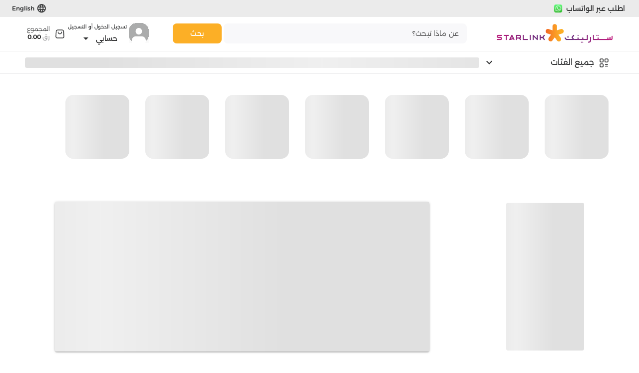

--- FILE ---
content_type: application/javascript; charset=UTF-8
request_url: https://www.starlink.qa/assets/serviceResponse.CkGgp1iG.js
body_size: 1236
content:

!function(){try{var e="undefined"!=typeof window?window:"undefined"!=typeof global?global:"undefined"!=typeof globalThis?globalThis:"undefined"!=typeof self?self:{},n=(new e.Error).stack;n&&(e._sentryDebugIds=e._sentryDebugIds||{},e._sentryDebugIds[n]="6cc6bde6-645b-5b0c-ab4b-1592b153b6c3")}catch(e){}}();
import{bS as n}from"./index.CSq2iVVy.js";class t{static emptySuccess(){return new r}static success(s){return new c(s)}static error(s){return new o(s)}get getSuccessData(){return this}get getErrorData(){return this}get isSuccess(){return this instanceof c||this instanceof r}}class r extends t{constructor(){super()}}class c extends t{data;constructor(s){super(),this.data=s}}class o extends t{error;constructor(s){super(),this.error=s||n}}export{t as S};

//# debugId=6cc6bde6-645b-5b0c-ab4b-1592b153b6c3


--- FILE ---
content_type: application/javascript; charset=UTF-8
request_url: https://www.starlink.qa/assets/i18n.DA-tW9DN.js
body_size: 21981
content:

!function(){try{var e="undefined"!=typeof window?window:"undefined"!=typeof global?global:"undefined"!=typeof globalThis?globalThis:"undefined"!=typeof self?self:{},n=(new e.Error).stack;n&&(e._sentryDebugIds=e._sentryDebugIds||{},e._sentryDebugIds[n]="ab82f569-b684-51a8-b932-f8a5afa355a9")}catch(e){}}();
import{d as f,L as u,R as g,S as p,b as v,P as D}from"./index.CSq2iVVy.js";import{_ as P}from"./vendor.C67ldShX.js";import"./moment.C5S46NFB.js";import"./extraFeatures.Fz29VVln.js";const T={loginSignup:"Login or Signup",myAccount:"My account",mobileIdentityHeaderDesc:"Sign up to view personalized suggestions",mobileGreeting:"Hi,",guestUser:"Guest User",contactSupport:"Contact Support",loginTitle:"Login to my account",registrationTitle:"Create my account",registrationSubtitle:"Please fill in the information below:",phoneNumber:"Phone number",firstName:"First name",lastName:"Last name",name:"Name",email:"Email",password:"Password",confirmPassword:"Confirm password",loginButton:"Login",registerButton:"Create my account",logoutButton:"Logout",accountSettingsButton:"Account Settings",myOrdersButton:"My Orders",newCustomerQuestion:"New customer?",createYourAccount:"Create your account",haveAccountQuestion:"Already have an account?",loginHere:"Login here",change:"Change",forgotPassword:"Forgot password?",recoverPassword:"Recover Password",loginError:"Incorrect email or password.",phoneNumberEmptyError:"Phone number is required.",phoneNumberInvalidError:"Phone number is invalid.",firstNameEmptyError:"First name is required.",firstNameInvalidError:"First name must contain only letters.",lastNameEmptyError:"Last name is required.",lastNameInvalidError:"Last name must contain only letters.",emailEmptyError:"Email is required.",emailInvalidError:"Email is invalid.",passwordEmptyError:"Password is required.",passwordInvalidError:"Password must be at least 5 characters long.",searchPlaceholder:"What are you looking for?",searchLabel:"Search",total:"Total",qr:"QR",sold:"sold",ratings:"ratings",productQarTag:"QAR",save:"Save",addProduct:"Add",seeAll:"See all",featuredProductsTitle:"Featured Products",newReleasesTitle:"New Releases",promotionsTitle:"Promotions",popularBrandsTitle:"Popular Brands",servicesTitle:"Value Added Services",featuredProduct:"Featured Product",orderByWhatsapp:"Order by WhatsApp",buyNow:"Buy Now",preOrderNow:"Pre-Order Now",oneHourDelivery:"1 Hour Delivery*",freeDelivery:{title:"Free Delivery",desc:"Free Delivery above QR 100"},exchange:{title:"Exchange",desc:"Returns in good condition within 48 hours."},liveSupport:{title:"Live Support",desc:"We are available from 9 AM till 10 PM."},securePayment:{title:"Secure Payment",desc:"Your payments are secure with our private security network."},homeSignInDesc:"Sign in to track orders and rewards and get notified about special offers and receive personalized recommendations.",homeSignIn:"Sign in",homeRegisterNow:"Register now",contactInfoBar:{title:"Got a question or need a hand?",subtitle:"Just reach out to our customer support team through any of these channels",callSupport:"Call Support",emailSupport:"Email Support",whatsapp:"Whatsapp"},backToTopBtn:"Back to top",homePageRatingQuestion:"What do you think of the Starlink homepage?",footer:{about:{title:"About",desc:"Starlink is part of the Ooredoo Group of companies established back in 2006. Starlink is the first retailer for mobile and accessories. Since then Starlink has branched out to become one of the largest outsource-managed services provider in multiple areas such as: IT, installations, maintenance and contact centers."},getToKnowUs:{title:"Get to Know Us",careers:"Careers",aboutUs:"About Us",locations:"Locations"},customerService:{title:"Customer Service",myOrders:"My Orders",returns:"Returns & Replacements",shipping:"Shipping & Deliveries",account:"Your Account",privacy:"Privacy Policy",terms:"Terms & Conditions"},helpCenter:{title:"Help Center",chatWithUs:"Chat with us",contactUs:"Contact Us",whatsapp:"Whatsapp",callSupport:"Call Support",faq:"FAQs"},regulatory:{title:"Regulatory",whistleBlowing:"Whistleblowing"},certifiedBy:"CERTIFIED BY",stayConnected:"Stay Connected"},megaMenu:{allCategories:"All Categories",all:"All"},allCategories:{brands:"Brands",all:"All"},resultsFor:"Results for",viewAllResults:"View all results",optionsBtn:"Options",viewLabel:"View",searchOnStarlink:"Search on Starlink",findFavTech:"Find your favorite tech",searchResultsFor:"Search results for",searchNoResults:"We couldn’t find a match",searchNoResultsSubtitle:"We’re sad we couldn’t find what you were looking for. Let’s clear the search and try again.",clearSearch:"Clear search",home:"Home",pagination:{first:"First",prev:"Previous",next:"Next",last:"Last"},productInfo:{ratings:"ratings",leftInStock:"left in stock",description:"Description",totalPrice:"Total Price",deliveryDesc1:"Delivered Within",deliveryDesc2:"1 Hour",deliveryDesc3:"of Ordering*",deliverySubDesc:"For prepaid online orders only placed between 9:00 AM and 8:00 PM (On Weekdays within Doha).",freeReturnDesc:"Free 14-day returns",marketPlaceProduct:"Product availability is subject to the supplier's stock.",viewDetails:"View Details",preOrderRefunds:"Please refer to the Terms & Conditions for refunds or changes.",quantity:"Quantity",addToCart:"Add to Cart",buyNow:"Buy Now",orderByWhatsapp:"Order by WhatsApp",tradeInTitle:"Trade In",tradeInDesc:"Turn the device you have into the one you want",installmentsTitle:"Installments",installmentsDesc:"Shop now, pay later in installments at 0% interest",learnMore:"Learn more",inStock:"In Stock",outOfStock:"Out of Stock",frequentlyBoughtTogether:"Frequently Bought Together",add:"Add",itemsTogether:"items together",htmlDescriptionLabel:"Details",reviewsAndRatings:"Reviews & Ratings",reviews:"reviews",writeReview:"Write a review",emptyReviews:"This item doesn’t have any reviews yet.",noAvailableReviews:"No available reviews",thereAre:"There are ",ratingsAnd:" ratings and ",customerReviews:" customer reviews.",all:"All",verifiedPurchase:"Verified Purchase",anonymous:"Anonymous",helpful:"Helpful",noTitle:"No Title",noComment:"No Comment",mostRecent:"Most Recent",mostHelpful:"Most Helpful",highestRating:"Highest Rating",lowestRating:"Lowest Rating",rateThisProduct:"Rate this product",tellUsMore:"Tell us more!",mainReasonSelection:"Select the main reason for your selected rating",reviewReasonOptions:{qualityOfProduct:"Quality of Product",deliveryExperience:"Delivery Experience",packaging:"Packaging",orderingExperience:"Ordering Experience",overallExperience:"Overall Experience"},ratingLabels:{terrible:"Terrible",belowAverage:"Below Average",neutral:"Neutral",satisfactory:"Satisfactory",iLoveIt:"I loved it!"},reviewTitlePlaceholder:"Review Title",reviewCommentPlaceholder:"Review",giveYourReviewATitle:"Give your review a title",addCommentsHere:"Add your comments here",postAnonymously:"Post Anonymously",submitReview:"Submit Review",preOrderNow:"Pre-Order Now!",preOrderDialog:{title:"Preorder Process",items:{one:{title:"Choose Your Product:",desc:"Select the item you wish to preorder."},two:{title:"Payment:",desc:"Make a payment for the preorder. Your payment will be securely held until the product is available."},three:{title:"Notification:",desc:"You'll receive updates on your preorder status via email or notifications."},four:{title:"Shipping:",desc:"Once the product is released, it will be shipped to you promptly."},five:{title:"Enjoy:",desc:"Relax and anticipate the arrival of your exciting preorder!"}},subDesc:"Please note that preorder details, such as release dates, may vary by product.",ok:"Ok"},preOrderNowBtn:"Pre-Order Now",orderLimitMesg:"Each user can only buy",orderLimitMesg2:"units of this product",get:"Get",nojoomPointsOnPurchase:"Nojoom points when you buy this item! "},cart:{myCart:"My Cart",items:"items",orderSummary:"Order Summary",subtotal:"Subtotal",proceedToCheckout:"Proceed to Checkout",remove:"Remove",continueShopping:"Continue Shopping",viewCart:"View Cart",yourCartIsEmpty:"Your cart is empty",nothingInHere:"Nothing in here. Only possibilities",shopTodayDeals:"Shop today’s deals",shopOurProducts:"Shop our products",offer:"Offer",removeOffer:"Remove Offer",validUntil:"Valid until",tradeInOfferDesc1:"Select products that you want to get in exchange for the old device you have added to continue.",tradeInOfferDesc2:"Offer price will be confirmed post physical inspection.",recommendedForYou:"Recommended for you"},allProducts:"All Products",dialog:{logout:"Logout",returnToPreviousPage:"Return to previous page",conditionsOfUse:"Conditions of Use",privacyNotice:"Privacy Notice",help:"Help"},authDialog:{createAccount:"Create Account",marketingOptIn:"Send me emails about new products, special offers, weekly savings, & more.",termsAndConditions:"By continuing, you acknowledge you have read and agreed to our ",termsOfUse:"Terms of Use",and:" and ",privacyPolicy:"Privacy Policy",alreadyHaveAccount:"Already have an account?",signIn:"Sign In",signInToStarlink:"Sign in to Starlink",dontHaveAccount:"Don’t have an account?",createYourStarlinkAccount:"Create your Starlink account"},myAccountPage:{myProfile:"My Profile",myOrders:"My Orders",hala:"Hala,",accountSettings:"Account Settings",completedOrders:"Completed Orders",cancelledOrders:"Cancelled Orders",orderDetails:"Order Details",helpCenter:"Help Center",chatAndSupport:"Chat & Support",privacyPolicy:"Privacy Policy",termsAndConditions:"Terms & Conditions",aboutUs:"About Us",phone:"Phone",phoneDesc:"This phone number is your primary phone number and unique to your profile.",recentOrders:"Recent Orders",orderNumber:"Order Number",placedOn:"Placed on",deletedItem:"Deleted Item",items:"Items",total:"Total",actions:"Actions",viewDetails:"View Details",allOrders:"All Orders",unpaid:"Unpaid",onTheWay:"On the way",delivered:"Delivered",pending:"Pending",cancelled:"Cancelled",orderNo:"Order #",paid:"Paid",refunded:"Refund Processed",chatWithSupport:"Chat with support",cancelOrder:"Cancel Order",cancellationRequest:"Cancellation Request",addReview:"Add Review",shipTo:"Ship to",collectFrom:"Collect from",totalSummary:"Total Summary",subtotal:"Subtotal",shipping:"Shipping",discount:"Discount",discountOff:"off",signOut:"Sign Out",itemsDetails:"Items details",chatNow:"Chat Now",supportCenter:"Support Center",promotions:"Promotions",accountManagement:"Account Management",productCategories:"Product Categories",orders:"Orders",shippingAndDelivery:"Shipping & Delivery",payments:"Payments",returnsAndRefunds:"Returns & Refunds",chatWithUs:"Chat with us!",enterYourQuestion:"Enter your question",startChat:"Start Chat",noOrdersLabel:"Oops! It seems like you haven't placed any orders yet.",addressOne:"Location",addressTwo:"Apartment No / Floor / Building Name",saveAsDefault:"Save as default",createAddress:"Create Address",defaultAddress:"Default",edit:"Edit",addAddress:"Add Address",editAddress:"Edit Address",editProfile:"Edit Profile",save:"Save",change:"Change",addressErrors:{empty:"Field is required",phoneLength:"Phone number must be 8 digits",countryOutOfRange:"Country is out of range"},payBy:"Pay by",cancellationTitle:"Why do you want to cancel this order?",cancellationSubtitle:"Select the main reason for order cancellation request",cancellationReasons:{changedMind:"Changed mind",foundBetterDeal:"Found a better deal",itemNoLongerNeeded:"Item no longer needed",delayInDelivery:"Delay in delivery",duplicateOrder:"Duplicate order",changeInDeliveryAddress:"Change in delivery address",changePaymentMethod:"Change payment method",forgotToUseVoucher:"Forgot to use voucher",other:"Other"},comments:"Comments",confirm:"Confirm",cancel:"Cancel",cancelOrderDialogTitle:"Are you sure you want to cancel this order?",cancellationReason:"Cancellation Reason",cancellationDescription:"By pressing cancel order, a cancellation request will be sent. If you have already paid online, a refund will be processed back into your account within 14 working days.",order:"Order ",orderCancelSuccessTitle:" cancellation request submitted!",orderCancelSuccessDesc:"We will send a cancellation email to your registered email address once the request has been processed.",orderCancelSuccessDesc2:"If you had already paid online, a refund will be processed back into your account within 14 working days.",backToMyOrders:"Back to My Orders",orderTracking:{orderPlaced:"Order Placed",processing:"Processing Started",processed:"Processed",processedSelfPickup:"Processed",readyForPikcup:"Ready for Pickup",shipped:"Shipped",shippedSelfPickup:"Shipped to Collection Point",delivered:"Delivered",collected:"Collected",cancelled:"Cancelled"},orderTrackingDialogTitle:"Order Tracking",orderTrackingNotes:{orderPlaced:"Your order has been verified and confirmed.",processing:"Your package is ready to be prepared by our warehouse team.",processed:"Your package has been processed and will be with our delivery driver soon.",processedSelfPickup:"Your package has been processed and will be dropped at the collection point soon.",readyForPikcup:"Your package has been delivered to the collection point! Confirm your order number and collect it now.",shipped:"Your package has been shipped with ",shippedSelfPickup:"Your package has been shipped to the collection point!",delivered:"Your package has been delivered.",collected:"Your package has been collected",cancelled:"Your cancellation request has been received. If you had already paid online, a refund will be processed back into your account within 14 working days."},on:"on",receiver:"Receiver",trackOrder:"Track Order",viewMore:"View More",viewLess:"View Less",tradeInOrder:"Trade-in Order",tradeIn:"Trade-in",tradeInItem:"Trade-in Item",tradeInItemDesc:"Offer price will be confirmed post physical inspection.",offerPrice:"Offer Price",viewOffer:"View Offer",offerAccepted:"Offer Accepted",newOfferTitle:"New Offer",newOfferSubTitle:"Your offer just got an update!",newOfferDesc:"After checking your old device, the price quote has changed. Now you can:",newOfferTerms:{title1:"Accept & Pay Remaining:",desc1:"Agree to the new offer and pay the remaining amount.",title2:"Decline & Pay Full:",desc2:"Turn down the offer and pay the full price."},accept:"Accept",decline:"Decline",payFullAmount:"Pay full amount",tradeInCancelledTitle:"Trade-in Cancelled!",tradeInCancelledDesc:"You have declined the new offer. You can pay the full amount and collect your order, or you can cancel your order.",offerAcceptedTitle:"Offer Accepted!",offerAcceptedDesc:"You have accepted the updated offer. The driver will be notified. Please pay the updated order amount.",ok:"Ok",acceptNewOffer:"Accept New Offer",cancelAndPayFullPrice:"Cancel trade-in, pay full price",payableTotal:"Payable Total",tradeInVoucher:"Trade-in Voucher"},seo:{homeTitle:"Starlink Online - Your Link to Technology!",homeDescription:"Starlink is Qatar's one stop shop for technology. From upgrading your phone to upgrading your house with tech - Visit our stores and get the best deals in Qatar.",cartTitle:"My Cart",cartDescription:"My Cart",allOrdersTitle:"All Orders",allOrdersDescription:"All Orders",myProfileTitle:"My Profile",myProfileDescription:"My Profile",orderDetailsTitle:"Order Details",orderDetailsDescription:"Order Details",supportCenterTitle:"Support Center",supportCenterDescription:"Support Center",privacyPolicyTitle:"Privacy Policy",privacyPolicyDescription:"Privacy Policy",termsAndConditionsTitle:"Terms & Conditions",termsAndConditionsDescription:"Terms & Conditions",productReviewTitle:"Product Review",productReviewDescription:"Product Review",searchTitle:"Search",searchDescription:"Search",returnsTitle:"Returns",returnsDescription:"Returns",tradeInTitle:"Trade In",tradeInDescription:"Trade-in Program Easy, Safe & Secure way to get a new Device Trade Up Now Getting a new Phone has now become easy, safe and secure with Starlink Baddel Trade-in Program. Trade-in your old device for a credit toward the purchase of a new device with us. How does it work? 1. Trade Easy It is simple, all you have to do is"},notify:{addedToCart:"Product added to cart.",removedFromCart:"Product removed from your cart.",updateCartItem:"Product quantity updated.",cantAddToCart:"No enough stock to add to cart.",addToCartFailed:"Add to cart failed",preOrderItemsMixed:"You cannot mix preorder items with regular items.",preOrderItemsConflict:"You have a preorder item in your cart. Please complete that order before adding more products.",cartNoStock:"No enough stock to add to cart.",cartMaxQuantity:"You have reached the maximum quantity allowed for this product.",someCartItemsNoStock:"Some items in your cart are out of stock.",tradeInValueLessThanTotal:"The total value of new order needs to be greater than the trade-in offer to proceed with checkout",itemsAndCartPaymentsMixed:"Cannot add to cart! Choose items with compatible payment methods to continue."},notifyActions:{checkout:"Checkout",undo:"Undo",resolve:"Resolve"},checkoutDialog:{checkout:"Checkout",yourOrder:"Your Order",items:"items",discountCodeLabel:"Gift card or discount code",discountCodeApplied:"Promo applied",discountCodeError:"Invalid code.",staffDiscount:"Staff Discount",staffDiscountApplied:"Staff discount applied",staffDiscountError:"Staff is not eligible for discount.",noDiscountItems:"The items selected are not eligible for staff discount",staffDiscountQuota:"Staff Discount Quota:",remainingDevicesQuota:"Remaining Devices Quota:",remainingAccessoriesQuota:"Remaining Accessories Quota:",removeStaffDiscount:"Remove Staff Discount",proceedToPayment:"Proceed to Payment",userDetails:"User Details",selectAddress:"Select Address",confirmOrder:"Confirm Order",cashOnDelivery:"Cash on Delivery",cardOnDelivery:"Card on Delivery",onlinePayment:"Online Payment",nojoomPoints:"Pay with Nojoom Points",installments:"Installments","pay-later":"PayLater (4 Interest free payments)",payment:"Payment",shipTo:"Ship to",edit:"Edit",placeOrder:"Place Order",orderDetails:"Order Details",yourOrderPlaced:"Your order has been placed",backToHome:"Back to Home",payWithNojoomPoints:"Pay with Nojoom Points",payWithNojoomPointsDesc:"Please note: Nojoom Points ≠ QAR (they do not match 1-to-1).",payWithNojoomPointsTable:{header:"Here’s how your points convert:",point1:"2,500 Points = QAR 50",point2:"5,000 Points = QAR 100",point3:"10,000 Points = QAR 250",point4:"18,000 Points = QAR 500",point5:"35,000 Points = QAR 1,000",point6:"60,000 Points = QAR 2,000"},payWithNojoomPointsDesc2:"Example: If your device is QAR 2,000, you will need 60,000 Nojoom Points to pay fully with points.",payWithNojoomPointsSubDesc:"Our agent will assist you in redeeming the right amount for your order.",chooseAnotherPayment:"Choose Another Payment",proceedWithPoints:"Proceed with Points",confirm:"Confirm",payWithInstallments:"Pay with Installments",payWithInstallmentsDesc:"Buy Now, Pay Later! Divide the cost of the products you want and pay installments at 0% interest!",payWithInstallmentsSubDesc:"We'll notify your bank about the installments request. Starlink will charge the full order amount to your card upon delivery.",payWithInstallmentsSubDesc2:"Terms and Conditions Apply",paylaterDialog:{title:"Starlink – PayLater Terms & Condition",terms:["Approval for the PayLater payment option is subject to Starlink’s internal assessment criteria and credit evaluation policies.","PayLater can only be used for transactions completed through Starlink.qa or the official Starlink mobile application.","Payments may be divided into up to four installments. Installment amounts and due dates may vary based on the customer’s credit profile, as determined during the application process.","The total purchase amount eligible for PayLater must fall between QAR 300 and QAR 25,000.","Customers must be registered users of PayLaterApp.com and must agree to its terms and conditions to use the PayLater service.","Products purchased using PayLater are not eligible for cash refunds.","All purchases made using PayLater are subject to Starlink’s standard return and exchange policies, available on Starlink.qa.","Customers must be at least 18 years old to apply for or use the PayLater service.","Failure to make installment payments by the due date may result in additional fees, interest charges, or suspension of the PayLater facility, as governed by the terms set out on PayLaterApp.com.","By using PayLater, customers consent to the sharing of their transaction and personal information between Starlink and PayLaterApp.com for the purposes of credit evaluation, fraud prevention, and service delivery. Data handling will be in accordance with applicable privacy laws and the privacy policies of both Starlink and PayLater."]},qnbCreditCard:"QNB Credit Card",dohaBankCreditCard:"Doha Bank Credit Card",cbqCreditCard:"CBQ Credit Card",staffInstallments:"Staff Installments",staffInstallmentsDesc:"Enter your staff number and the last 4 digits of your QID to proceed.",staffNumber:"Staff Number",qnbFlexi:"Credit Card Initial Validation",qnbFlexiDesc:"This option is exclusively available for QNB credit card customers only.",cardFirstSixDigits:"Card (First 6 Digits)",qidLastFourDigits:"QID (Last 4 Digits)",checkEligibility:"Check eligibility",staffEligbility:"Staff Eligibility",employeeIdVerified:"Employee ID Verified",totalBelowAssignedLimit:"Total is below maximum assigned limit",oneYearServiceCompleted:"One year of service completed",orderSummary:"Order summary",itemsDetails:"Items details",paymentFailedHeader:"Oops! It seems there was a hiccup while processing your payment.",paymentFailedReasonsHeader:"Possible reasons could be:",paymentFailedReasons:{one:"Not enough funds",two:"Entered details need a second look",three:"Connection glitch"},payLaterPaymentFailedHeader:"Oops! Your PayLater payment didn’t work out.",payLaterPaymentFailedReasonsHeader:"This could be due to a few common reasons:",payLaterPaymentFailedReasons:{one:"Insufficient credit limit",two:"Verification issue on PayLater’s side",three:"Network or session timeout during the transaction"},paymentFailedSubHeader:"Please review and try again. For any help, reach out to our friendly support team. We're here to make your shopping easy!",goToCart:"Go to Cart",paymentMethodsRestrictionText:"Certain payment methods aren't available for the selected items",deliver:"Deliver",selfPickup:"Self Pickup",next:"Next",continue:"Continue",noEnoughStock:"No enough stock",someItemsWentOutOfStock:"Not all items in your cart are available in the requested quantity.",desiredQuantity:"Desired quantity",availableQuantity:"Available quantity",outOfStock:"Out of stock",alreadyHaveAccount:"Already have an account?",signIn:"Sign In",or:"Or",addYourDetails:"New here? Add your details.",continueAsGuest:"Continue as Guest",getVerificationCode:"Get verification code",continueToShipping:"Continue to Shipping",secureCheckout:"100% Secure Checkout",highTrafficNow:"High Traffic Right Now",highTrafficNowDesc:"Thank you so much for your patience! We’re currently experiencing higher-than-usual demand. We’re doing our best to assist you quickly.",highTrafficNowSubDesc:"You can retry in few minutes or explore other products in the meantime.",ok:"Ok"},mapDialog:{isThisYourLocation:"Is this your exact location?",confirm:"Confirm"},sortLabel:"Sort by",sort:{featured:"Featured",relevance:"Relevance",bestSelling:"Best Selling",lowestPrice:"Price: Low to High",highestPrice:"Price: High to Low",newest:"Newest"},priceRange:"Price Range",clear:"Clear",hamburgerMenu:{home:"Home",search:"Search",cart:"Cart",account:"Account",signOut:"Sign Out",viewProfile:"View Profile",myOrders:"My Orders",signIn:"Sign In",register:"Register"},recoverPasswordDialog:{recoverPassword:"Recover Password",email:"Email",recover:"Recover",successMessage:"We have sent you an email with instructions to reset your password.","Resetting password limit exceeded. Please try again later.":"Resetting password limit exceeded. Please try again later.",UNIDENTIFIED_CUSTOMER:"Email not found."},otpVerificationDialog:{addPhoneNumber:"Add Phone Number",phone:"Phone",email:"Email",verificationDesc1:"Add your phone number to help ensure the security and convenience of your shopping experience.",verificationDesc2:"Your verified number remains private and will never be shared. Shop with confidence.",sendVerificationCode:"Send Verification Code",change:"Change",codeSentDesc:"OTP have been sent to",verificationCode:"Verification Code",didntReceiveCode:"Didn't receive a code?",sendAnotherCode:"Send another code",confirm:"Confirm",phoneLength:"Phone number must be 8 digits",resendOtpIn:"Resend OTP in",seconds:"seconds"},errorDialog:{defualtTitle:"Oops! Something went wrong.",defualtDesc:"Please try again later.",continueShopping:"Continue Shopping"},errorCodes:{NETWORK_ERROR:"Please check your internet connection and try again.",UNKNOWN_ERROR:"Something went wrong. Please try again later.",INTERNAL_ERROR:"Something went wrong. Please try again later.",ACCESS_DENIED:"Access denied",RESOURCE_NOT_FOUND:"Something went wrong. Please try again later.",BAD_REQUEST:"Something went wrong. Please try again later.",PHONE_INVALID:"Phone number is invalid",VERIFICATION_FAILED:"Invalid or Expired Otp",PHONE_TAKEN_ALREADY:"Phone number already taken",ACCOUNT_NOT_FOUND:"Account not found",ACCOUNT_EXISTS:"Account already exists",EMAIL_INVALID:"Email is invalid",ACCOUNT_INACTIVE:"Customer disabled, please contact support",OTP_ALREADY_SENT:"You can request an OTP once every 60 seconds",VOUCHER_NOT_AVAILABLE:"Oops! It looks like one or more vouchers are currently unavailable. We're working on restocking them! In the meantime, feel free to explore other great deals on Starlink.",INVALID_VOUCHER:"Invalid voucher",ORDER_ALREADY_CANCELLED:"Order already cancelled",ORDER_CANCELLATION_NOT_ALLOWED:"Order cancellation not allowed",ORDER_LIMIT_REACHED:"Order limit reached",PAYMENT_METHOD_NOT_ALLOWED:"Payment method not allowed",ORDER_NOT_COMPLETED:"Order not completed",ORDER_CREATION_FAILED:"Order creation failed",PAYMENT_PENDING:"Payment pending",INVALID_PAYMENT:"Invalid payment",PAYMENT_NOT_FOUND:"Payment not found",ITEM_OUT_OF_STOCK:"Item out of stock",INVALID_PREORDER:"Invalid preorder",TAKEN:"Address already exists for customer",QUOTATION_VALUE_LOW:"Quotation value is low",QUOTATION_NOT_ACCEPTED:"Quotation not accepted",QUOTATION_EXPIRED:"Quotation expired",QUOTATION_ALREADY_USED:"Quotation already used",CARD_NOT_ALLOWED:"The given card is not enabled for Flexi Plan",TRADE_IN_DISABLED:"Trade-In feature is currently disabled",FEATURE_DISABLED:"Feature is currently disabled",PAYLATER_MIN_AMOUNT_ERROR:"Min. order value must be QAR 300",PAYLATER_MAX_AMOUNT_ERROR:"Max. order value must be up QAR 4,000",PAYLATER_CHECKOUT_ERROR:"Something went wrong. Please try again later.",PREORDER_CHECKOUT_RESTRICTED:"High traffic right now! please retry after few minutes","Phone number already taken":"Phone number already taken","Phone number already linked to this customer profile":"Phone number already linked to this customer profile","Invalid Otp":"Invalid Otp"},tradeIn:{title:"Trade In",summary:"Summary",oldDevice:"Old Device",deviceCondition:"Device Condition",tradeInQuote:"Trade in Quote",category:"Category",brand:"Brand",device:"Device",storage:"Storage",selectOldDevice:"Select old device",selectOldDeviceDesc:"Select the device you want to trade in from the list of eligible trade-in devices",searchOrSelectDevice:"Search or select your device from the list",selectCategory:"Select category",selectCategoryDesc:"Select the device category of the device you want to exchange",selectBrand:"Select device brand",selectDevice:"Select device",selectStorage:"Select storage",deviceConditionDesc:"Enter precise device details for an accurate quote. Inaccuracies will disqualify your device from trade-in. You must complete this form to get a quote.",tradeInQuoteDesc:"Trade-in quote valid for 24 hours; accept it to apply the discount to your cart.",moreOptions:"More options",next:"Next",previous:"Previous",deviceDetails:"Device Details",offerDetails:"Offer Details",quoteNumber:"Quote number",description:"Description",offerPrice:"Offer Price",quoteByEasycep:"Quote by Easycep, price confirmed post physical inspection.",decline:"Decline",addToCart:"Add to Cart",tradeInDisclaimer:{title:"Trade-in disclaimer",1:"The specified value is only an estimated value of the Traded Device",2:"The traded device is subject for inspection",3:"Please remove SIM card, screen protector, and phone case from the device before the collection.",4:"Phones with SIM Lock, Network Lock, Apple Lock, Google Lock, iCloud Lock will not be accepted under this trade in program.",5:"Log out from ‘Find My Phone’ app and iCloud",6:"Delete all personal information on the device",7:"Reset the device to factory settings",terms:"Terms & Conditions*",agreement:"By continuing, you agree, the value of your payment will be confirmed after inspection of your traded device.",cancel:"Cancel",continue:"Continue"},voucherAdded:"Trade-in Voucher Added",voucherAddedDesc:"Good news! Your trade-in voucher is in your cart. Shop now to avail its value. Final trade-in value will be confirmed at device collection. Please reset your old device beforehand.",viewYourCart:"View your cart",postQuoteByEasycep:"Price quote by Easycep, post physical inspection."},dialogs:{preOrderNoticeDialog:{title:"Exclusive Pre-Order Notice",desc:"This product is exclusively for pre-orders. Adding a preorder item requires clearing your current cart, as they can't be combined for checkout. Ready to secure your pre-order?",subDesc:'Press "Continue" to clear your cart and add the pre-order product.',continue:"Continue",cancel:"Cancel"},tradeInItemConflictDialog:{title:"Trade-in Not Available for This Product",subtitle:"The selected product does not allow cash or card on delivery.",desc:"Choose your preferred action below:",descItem1Heading:"Remove the trade-in voucher and checkout as usual:",descItem1:'Just click "Remove Trade-in" to add this product to your cart.',descItem2Heading:"Add a different product to your cart:",descItem2:"Select a different product that is eligible for trade-in and enjoy the trade-in discount!",removeTradeIn:"Remove Trade-in",dontAddProduct:"Don't add this product"},conflictingProducts:"Conflicting products:",tradeInItemsConflictDialog:{title:"Trade-in Conflict",desc:"It looks like some items in the bundle you selected have payment methods that conflict with the trade-in offer. Would you like to:",descItem1:"Add the remaining bundle items to your cart and proceed with the trade-in?",descItem2:"Remove the trade-in voucher and add the entire bundle?",addRemainingItems:"Add remaining items & proceed",removeTradeIn:"Remove trade-in & add bundle"},tradeInCartConflictDialog:{title:"Cart Conflict",desc:"Looks like some items in your cart have payment methods that conflict with your chosen trade-in offer.",subDesc:"To continue with the trade-in you need to:",subDescItem1:"Remove the conflicting items and add the trade-in offer? This will update your cart total and apply trade-in value.",subDescItem2:"Keep the conflicting items and cancel the trade-in offer? We'll remove the trade-in voucher from your cart.",removeAndAddTradeIn:"Remove & Add Trade-in",keepItemsAndCancelTradeIn:"Keep Items & Cancel Trade-in"},purchaseLimitDialog:{title:"Purchase Limit Exceeded",desc:"Your cart has been updated. You have reached the maximum purchase limit for the following products.",subDesc:"Updated products:",continue:"Continue"},tradeInDisabledDialog:{title:"Trade-in Feature",desc:"We're making updates to provide you with an even better experience. For now, please visit any of our retail stores for personalized assistance and enhanced trade-in services. Thank you for your understanding and continued support!",backToHome:"Stop By Our Retail Stores"}},notInterested:"Not Interested"},O={loginSignup:"تسجيل الدخول أو التسجيل",myAccount:"حسابي",mobileIdentityHeaderDesc:"قم بإنشاء حساب لعرض التوصيات الشخصية",mobileGreeting:"مرحباً،",guestUser:"زائر",contactSupport:"اتصل بالدعم",loginTitle:"تسجيل الدخول إلى حسابي",registrationTitle:"إنشاء حسابي",registrationSubtitle:"يرجى تعبئة المعلومات أدناه:",phoneNumber:"رقم الهاتف",firstName:"الاسم الأول",lastName:"الاسم الأخير",name:"الاسم",email:"البريد الإلكتروني",password:"كلمة المرور",confirmPassword:"تأكيد كلمة المرور",loginButton:"تسجيل الدخول",registerButton:"إنشاء حسابي",logoutButton:"تسجيل الخروج",accountSettingsButton:"إعدادات الحساب",myOrdersButton:"طلباتي",newCustomerQuestion:"عميل جديد؟",createYourAccount:"أنشئ حسابك",haveAccountQuestion:"هل لديك حساب بالفعل؟",loginHere:"تسجيل الدخول هنا",change:"تغيير",forgotPassword:"نسيت كلمة المرور؟",recoverPassword:"استعادة كلمة المرور",loginError:"البريد الإلكتروني أو كلمة المرور غير صحيحة.",phoneNumberEmptyError:"رقم الهاتف مطلوب.",phoneNumberInvalidError:"رقم الهاتف غير صحيح.",firstNameEmptyError:"الاسم الأول مطلوب.",firstNameInvalidError:"يجب أن يحتوي الاسم الأول على أحرف فقط.",lastNameEmptyError:"الاسم الأخير مطلوب.",lastNameInvalidError:"يجب أن يحتوي الاسم الأخير على أحرف فقط.",emailEmptyError:"البريد الإلكتروني مطلوب.",emailInvalidError:"البريد الإلكتروني غير صحيح.",passwordEmptyError:"كلمة المرور مطلوبة.",passwordInvalidError:"يجب أن تكون كلمة المرور على الأقل 5 أحرف.",searchPlaceholder:"عن ماذا تبحث؟",searchLabel:"بحث",total:"المجموع",qr:"رق",sold:"بيعت",ratings:"تقييمات",productQarTag:"ر.ق",save:"وفر",addProduct:"إضاف",seeAll:"عرض الكل",featuredProductsTitle:"المنتجات المميزة",newReleasesTitle:"أحدث الإصدارات",promotionsTitle:"العروض",popularBrandsTitle:"الأكثر شعبية",servicesTitle:"الخدمات مضافة القيمة",featuredProduct:"المنتج المميز",orderByWhatsapp:"اطلب عبر الواتساب",buyNow:"اشتري الآن",preOrderNow:"اطلب مسبقًا الآن",oneHourDelivery:"توصيل خلال ساعة*",freeDelivery:{title:"توصيل مجاني",desc:"توصيل مجاني للمشتريات التي تزيد عن 100 ريال قطري"},exchange:{title:"استبدال",desc:"استرجاع المشتريات بحالة جيدة في غضون 48 ساعة."},liveSupport:{title:"الدعم الفني",desc:"نحن متواجدون من الساعة 9 صباحًا حتى 10 مساءً."},securePayment:{title:"الدفع الآمن",desc:"مدفوعاتك آمنة مع شبكة الأمان الخاصة بنا."},homeSignInDesc:"قم بتسجيل الدخول لتتبع الطلبات والمكافآت وتلقي إشعارات حول العروض الخاصة واستلام توصيات شخصية.",homeSignIn:"تسجيل الدخول",homeRegisterNow:"سجل الآن",contactInfoBar:{title:"هل لديك سؤال أو تحتاج مساعدة؟",subtitle:"ما عليك سوى التواصل مع فريق دعم العملاء لدينا من خلال أي من هذه القنوات",callSupport:"اتصل بالدعم",emailSupport:"البريد الإلكتروني للدعم",whatsapp:"واتساب"},backToTopBtn:"العودة إلى الأعلى",homePageRatingQuestion:"ما رأيك في صفحة Starlink الرئيسية؟",footer:{about:{title:"نبذة عنا",desc:"Starlink هي جزء من مجموعة Ooredoo من الشركات التي تم تأسيسها مرة أخرى في عام 2006. يعد Starlink أول متاجر تجزئة للهواتف المحمولة والملحقات. منذ ذلك الحين ، تفرع Starlink لتصبح واحدة من أكبر مزود الخدمات التي يديرها الاستعانة بمصادر خارجية في مجالات متعددة مثل: IT ، المنشآت ، مراكز الصيانة والاتصال."},getToKnowUs:{title:"تعرف علينا",careers:"الوظائف",aboutUs:"معلومات عنا",locations:"المواقع"},customerService:{title:"خدمة العملاء",myOrders:"طلباتي",returns:"الإرجاع والاستبدال",shipping:"الشحن والتوصيل",account:"حسابك",privacy:"سياسة الخصوصية",terms:"الشروط والأحكام"},helpCenter:{title:"مركز المساعدة",chatWithUs:"الدردشة معنا",contactUs:"اتصل بنا",whatsapp:"واتساب",callSupport:"اتصل بالدعم",faq:"الأسئلة المتداولة"},regulatory:{title:"تنظيمي",whistleBlowing:"الابلاغ عن المخالفات"},certifiedBy:"معتمد من",stayConnected:"ابق على اتصال"},megaMenu:{allCategories:"جميع الفئات",all:"كل"},allCategories:{brands:"العلامات التجارية",all:"كل"},resultsFor:"نتائج البحث عن",viewAllResults:"عرض جميع النتائج",optionsBtn:"خيارات",viewLabel:"عرض",searchOnStarlink:"البحث في Starlink",findFavTech:"ابحث عن التكنولوجيا المفضلة",searchResultsFor:"نتائج البحث عن",searchNoResults:"لم نتمكن من العثور على مطابقة",searchNoResultsSubtitle:"نحن حزينون لأننا لم نتمكن من العثور على ما كنت تبحث عنه. دعونا نمسح البحث ونحاول مرة أخرى.",clearSearch:"مسح البحث",home:"الرئيسية",pagination:{first:"الأول",prev:"السابق",next:"التالي",last:"الأخير"},productInfo:{ratings:"تقييم",leftInStock:"المتبقي في المخزن",description:"الوصف",totalPrice:"السعر الإجمالي",deliveryDesc1:"يتم التوصيل خلال",deliveryDesc2:"ساعة",deliveryDesc3:"من تسجيل الطلب*",deliverySubDesc:"للطلبات المدفوعة مسبقاً عبر الإنترنت والتي يتم تقديمها بين الساعة 9.00 صباحا وحتى 8:00 مساء (خلال أيام الأسبوع ضمن منطقة الدوحة)",freeReturnDesc:"إرجاع مجاني خلال 14 يومًا",marketPlaceProduct:"توافر المنتج يخضع لتوافر المخزون لدى المورد",viewDetails:"عرض التفاصيل",preOrderRefunds:"يرجى الرجوع إلى الشروط والأحكام الخاصة باسترداد الأموال أو التغييرات.",quantity:"الكمية",addToCart:"أضف إلى السلة",buyNow:"اشتري الآن",orderByWhatsapp:"اطلب عبر الواتساب",tradeInTitle:"التبادل",tradeInDesc:"حول الجهاز الذي لديك إلى الجهاز الذي تريده",installmentsTitle:"الأقساط",installmentsDesc:"تسوق الآن وادفع لاحقًا بالأقساط بدون فوائد",learnMore:"تعرف على المزيد",inStock:"متوفر",outOfStock:"غير متوفر",frequentlyBoughtTogether:"غالبًا ما يتم شراؤها معًا",add:"إضافة",itemsTogether:"عناصر معًا",htmlDescriptionLabel:"التفاصيل",reviewsAndRatings:"التقييمات والتعليقات",reviews:"التعليقات",writeReview:"أكتب تعليق",emptyReviews:"لا يوجد تعليقات لهذا المنتج بعد.",noAvailableReviews:"لا توجد تعليقات متاحة.",thereAre:"هناك ",ratingsAnd:" تقييمات و ",customerReviews:" تعليقات العملاء.",all:"الكل",verifiedPurchase:"شراء موثوق",anonymous:"مجهول",helpful:"مفيد",noTitle:"بدون عنوان",noComment:"بدون تعليق",mostRecent:"الأحدث",mostHelpful:"الأكثر مساعدة",highestRating:"أعلى تقييم",lowestRating:"أقل تقييم",rateThisProduct:"قيم هذا المنتج",tellUsMore:"أخبرنا المزيد!",mainReasonSelection:"حدد السبب الرئيسي لتقييمك المحدد",reviewReasonOptions:{qualityOfProduct:"جودة المنتج",deliveryExperience:"تجربة التسليم",packaging:"التغليف",orderingExperience:"تجربة الطلب",overallExperience:"التجربة العامة"},ratingLabels:{terrible:"فظيع",belowAverage:"أقل من المتوسط",neutral:"محايد",satisfactory:"مرضية",iLoveIt:"أعجبني كثيراً!"},reviewTitlePlaceholder:"عنوان التعليق",reviewCommentPlaceholder:"تعليق",giveYourReviewATitle:"أعط تعليقك عنوانًا",addCommentsHere:"أضف تعليقاتك هنا",postAnonymously:"نشر مجهول",submitReview:"إرسال التعليق",preOrderNow:"اطلب مسبقًا الآن!",preOrderDialog:{title:"عملية الطلب المسبق",items:{one:{title:"اختر المنتج الذي ترغب في طلبه:",desc:"حدد المنتج الذي ترغب في طلبه مسبقاً."},two:{title:"الدفع:",desc:"قم بدفع مبلغ الطلب المسبق. سيتم الاحتفاظ بمبلغ الدفع بشكل آمن حتى تتوفر المنتجات."},three:{title:"الإشعارات:",desc:"سوف تتلقى تحديثات حول حالة طلبك المسبق عبر البريد الإلكتروني أو الإشعارات."},four:{title:"الشحن:",desc:"بمجرد إصدار المنتج، سيتم شحنه إليك بسرعة."},five:{title:"استمتع:",desc:"استرخي وتوقع وصول طلبك المسبق المثير!"}},subDesc:"يرجى ملاحظة أن تفاصيل الطلب المسبق، مثل تواريخ الإصدار، قد تختلف من منتج إلى آخر.",ok:"موافق"},preOrderNowBtn:"اطلب مسبقًا الآن",orderLimitMesg:"يمكن لكل مستخدم شراء",orderLimitMesg2:"وحدة من هذا المنتج",get:"احصل على",nojoomPointsOnPurchase:"نقاط نجوم عند شراء هذا المنتج! "},cart:{myCart:"سلتي",items:"العناصر",orderSummary:"ملخص الطلب",subtotal:"المجموع الفرعي",proceedToCheckout:"المتابعة إلى الدفع",remove:"إزالة",continueShopping:"متابعة التسوق",viewCart:"عرض السلة",yourCartIsEmpty:"سلتك فارغة",nothingInHere:"لا يوجد شيء هنا. فقط إمكانيات",shopTodayDeals:"تسوق عروض اليوم",shopOurProducts:"تسوق منتجاتنا",offer:"العرض",removeOffer:"إزالة العرض",validUntil:"صالح حتى",tradeInOfferDesc1:"حدد المنتجات التي ترغب في الحصول عليها مقابل الجهاز القديم الذي قمت بإضافته للمتابعة",tradeInOfferDesc2:"سيتم تأكيد سعر العرض بعد المعاينة الفعلية.",recommendedForYou:"موصى به لك"},allProducts:"جميع المنتجات",dialog:{logout:"تسجيل الخروج",returnToPreviousPage:"العودة إلى الصفحة السابقة",conditionsOfUse:"شروط الاستخدام",privacyNotice:"إشعار الخصوصية",help:"المساعدة"},authDialog:{createAccount:"إنشاء حساب",marketingOptIn:"أرسل لي رسائل بريد إلكتروني حول المنتجات الجديدة والعروض الخاصة والتوفير الأسبوعي والمزيد.",termsAndConditions:"بالمتابعة ، فإنك تقر بأنك قد قرأت ووافقت على ",termsOfUse:"شروط الاستخدام",and:"و ",privacyPolicy:"سياسة الخصوصية",alreadyHaveAccount:"هل لديك حساب؟",signIn:"تسجيل الدخول",signInToStarlink:"تسجيل الدخول إلى Starlink",dontHaveAccount:"ليس لديك حساب؟",createYourStarlinkAccount:"أنشئ حسابك في Starlink"},myAccountPage:{myProfile:"ملفي الشخصي",myOrders:"طلباتي",hala:"هلا،",accountSettings:"إعدادات الحساب",completedOrders:"الطلبات المكتملة",cancelledOrders:"الطلبات الملغاة",orderDetails:"تفاصيل الطلب",helpCenter:"مركز المساعدة",chatAndSupport:"الدردشة والدعم",privacyPolicy:"سياسة الخصوصية",termsAndConditions:"الشروط والأحكام",aboutUs:"معلومات عنا",phone:"الهاتف",phoneDesc:"رقم الهاتف هذا هو رقم هاتفك الأساسي وفريد لملفك الشخصي.",recentOrders:"الطلبات الأخيرة",orderNumber:"رقم الطلب",placedOn:"تم الطلب في",deletedItem:"عنصر محذوف",items:"العناصر",total:"المجموع",actions:"الإجراءات",viewDetails:"عرض التفاصيل",allOrders:"جميع الطلبات",unpaid:"غير مدفوع",onTheWay:"في الطريق",delivered:"تم التوصيل",pending:"قيد الآنتظار",cancelled:"ملغى",orderNo:"طلب #",paid:"مدفوع",refunded:"تمت معالجة الاسترداد",chatWithSupport:"الدردشة مع الدعم",cancelOrder:"إلغاء الطلب",cancellationRequest:"طلب الإلغاء",addReview:"إضافة تعليق",shipTo:"الشحن إلى",collectFrom:"الاستلام من",totalSummary:"ملخص الإجمالي",subtotal:"المجموع الفرعي",shipping:"الشحن",discount:"الخصم",discountOff:"خصم",signOut:"تسجيل الخروج",itemsDetails:"تفاصيل العناصر",chatNow:"الدردشة الآن",supportCenter:"مركز الدعم",promotions:"العروض",accountManagement:"إدارة الحساب",productCategories:"فئات المنتجات",orders:"الطلبات",shippingAndDelivery:"الشحن والتوصيل",payments:"المدفوعات",returnsAndRefunds:"الإرجاع والاسترداد",chatWithUs:"الدردشة معنا!",enterYourQuestion:"أدخل سؤالك",startChat:"بدء الدردشة",noOrdersLabel:"عفوًا! يبدو أنك لم تقم بتقديم أي طلبات بعد",addressOne:"العنوان",addressTwo:"رقم الشقة / الطابق / اسم المبنى",saveAsDefault:"حفظ كافتراضي",createAddress:"إنشاء عنوان",defaultAddress:"الافتراضي",edit:"تعديل",addAddress:"إضافة عنوان",editAddress:"تعديل العنوان",editProfile:"تعديل الملف الشخصي",save:"حفظ",change:"تغيير",addressErrors:{empty:"الحقل مطلوب",phoneLength:"يجب أن يكون رقم الهاتف 8 أرقام",countryOutOfRange:"البلد خارج النطاق"},payBy:"الدفع بواسطة",cancellationTitle:"لماذا ترغب في إلغاء هذا الطلب؟",cancellationSubtitle:"حدد السبب الرئيسي لطلب إلغاء الطلب",cancellationReasons:{changedMind:"تغيير الرأي",foundBetterDeal:"وجدت صفقة أفضل",delayInDelivery:"تأخير في التوصيل",itemNoLongerNeeded:"المنتج لم يعد مطلوبًا",duplicateOrder:"الطلب مكرر",changeInDeliveryAddress:"تغيير عنوان التوصيل",changePaymentMethod:"تغيير وسيلة الدفع",forgotToUseVoucher:"نسيت استخدام القسيمة",other:"آخر"},comments:"تعليقات",confirm:"تأكيد",cancel:"إلغاء",cancelOrderDialogTitle:"هل أنت متأكد أنك ترغب في إلغاء هذا الطلب؟",cancellationReason:"سبب الإلغاء",cancellationDescription:"بالضغط على إلغاء الطلب، سيتم إرسال طلب إلغاء. إذا قمت بالفعل بالدفع عبر الإنترنت، سيتم معالجة استرداد أموالك إلى حسابك خلال 14 يوم عمل.",order:"طلب ",orderCancelSuccessTitle:"تم تقديم طلب الإلغاء!",orderCancelSuccessDesc:"سنقوم بإرسال بريد إلكتروني للإلغاء إلى عنوان البريد الإلكتروني المسجل الخاص بك بمجرد معالجة الطلب.",orderCancelSuccessDesc2:"إذا كنت قد دفعت بالفعل عبر الإنترنت، سيتم معالجة استرداد أموالك إلى حسابك خلال 14 يوم عمل.",backToMyOrders:"العودة إلى طلباتي",orderTracking:{orderPlaced:"تم الطلب",processing:"بدأت المعالجة",processed:"تمت المعالجة",processedSelfPickup:"تمت المعالجة",readyForPikcup:"جاهز للاستلام",shipped:"تم الشحن",shippedSelfPickup:"تم الشحن إلى نقطة الاستلام",delivered:"تم التوصيل",collected:"تم الاستلام",cancelled:"تم الإلغاء"},orderTrackingDialogTitle:"تتبع الطلب",orderTrackingNotes:{orderPlaced:"تم التحقق من طلبك وتأكيده.",processing:"الطرد الخاص بك جاهز للتحضير وسيتم معالجة طلبك قريبًا.",processed:"تم معالجة الطرد وسيتم تسليمه لسائق التوصيل قريبًا.",processedSelfPickup:"تم معالجة طردك وسيتم إيصاله الى نقطة الاستلام قريبًا.",readyForPikcup:"تم تسليم طردك إلى نقطة الاستلام! قم بتأكيد رقم طلبك واستلمه الآن.",shipped:"تم شحن الطرد مع ",shippedSelfPickup:"تم شحن الطرد إلى نقطة الاستلام.",delivered:"تم تسليم الطرد.",collected:"تم استلام الطرد.",cancelled:"تم استلام طلب الإلغاء الخاص بك. إذا كنت قد دفعت بالفعل عبر الإنترنت، سيتم معالجة استرداد المبلغ إلى حسابك خلال 14 يوم عمل."},on:"في",receiver:"المستلم",trackOrder:"تتبع الطلب",viewMore:"عرض المزيد",viewLess:"عرض أقل",tradeInOrder:"طلب البدل",tradeIn:"البدل",tradeInItem:"البدل",tradeInItemDesc:"سيتم تأكيد سعر العرض بعد التفتيش الفعلي.",offerPrice:"سعر العرض",viewOffer:"عرض السعر",offerAccepted:"تم قبول العرض",newOfferTitle:"عرض جديد",newOfferSubTitle:"تم تحديث عرضك!",newOfferDesc:"بعد فحص جهازك القديم، تغيرت تقديرات السعر. الآن يمكنك:",newOfferTerms:{title1:"الموافقة والدفع المتبقي:",desc1:"الموافقة على العرض الجديد ودفع المبلغ المتبقي.",title2:"الرفض والدفع الكامل:",desc2:"رفض العرض ودفع السعر الكامل."},accept:"الموافقة",decline:"الرفض",payFullAmount:"دفع السعر الكامل",tradeInCancelledTitle:"تم إلغاء البدل!",tradeInCancelledDesc:"لقد رفضت العرض الجديد. يمكنك دفع المبلغ الكامل واستلام طلبك، أو يمكنك إلغاء طلبك.",offerAcceptedTitle:"تم قبول العرض!",offerAcceptedDesc:"لقد قبلت العرض المحدث. سيتم إعلام السائق. يرجى دفع مبلغ الطلب المحدث.",ok:"موافق",acceptNewOffer:"قبول العرض الجديد",cancelAndPayFullPrice:"إلغاء البدل، ودفع السعر الكامل",payableTotal:"الإجمالي المستحق",tradeInVoucher:"قسيمة البدل"},seo:{homeTitle:"ستارلينك أونلاين - رابطك للتكنولوجيا!",homeDescription:"Starlink هي وجهتك الأولى للتكنولوجيا في قطر. من ترقية هاتفك إلى ترقية منزلك بالتكنولوجيا - قم بزيارة متاجرنا واحصل على أفضل العروض في قطر.",cartTitle:"سلتي",cartDescription:"سلتي",allProductsTitle:"جميع المنتجات",allProductsDescription:"جميع المنتجات",allOrdersTitle:"جميع الطلبات",allOrdersDescription:"جميع الطلبات",myProfileTitle:"ملفي الشخصي",myProfileDescription:"ملفي الشخصي",orderDetailsTitle:"تفاصيل الطلب",orderDetailsDescription:"تفاصيل الطلب",supportCenterTitle:"مركز الدعم",supportCenterDescription:"مركز الدعم",privacyPolicyTitle:"سياسة الخصوصية",privacyPolicyDescription:"سياسة الخصوصية",termsAndConditionsTitle:"الشروط والأحكام",termsAndConditionsDescription:"الشروط والأحكام",productReviewTitle:"تقيم المنتج",productReviewDescription:"تقيم المنتج",searchTitle:"البحث",searchDescription:"البحث",returnsTitle:"الإرجاع والاسترداد",returnsDescription:"الإرجاع والاسترداد",tradeInTitle:"برنامج البدل",tradeInDescription:"برنامج البدل: طريقة سهلة وآمنة وموثوقة للحصول على جهاز جديد. ابدأ البدل الآن. أصبح الحصول على هاتف جديد أمرًا سهلاً وآمنًا وموثوقًا الآن مع برنامج البدل من ستارلينك. قم بتبديل جهازك القديم مقابل رصيد لشراء جهاز جديد معنا. كيف يعمل البرنامج؟ 1. بدل بسهولة. إنه بسيط، كل ما عليك فعله هو"},notify:{addedToCart:"تمت إضافة المنتج إلى سلتك.",removedFromCart:"تمت إزالة المنتج من سلتك.",updateCartItem:"تم تحديث كمية المنتج.",cantAddToCart:"الكمية غير كافية لإضافتها إلى السلة.",addToCartFailed:"فشلت عملية الإضافة إلى السلة",preOrderItemsMixed:"لا يمكنك مزج المنتجات المسبقة الطلب مع المنتجات العادية.",preOrderItemsConflict:"لديك منتج مسبق الطلب في سلة التسوق الخاصة بك. يرجى إتمام هذا الطلب قبل إضافة المزيد من المنتجات.",cartNoStock:"الكمية غير كافية لإضافتها إلى السلة.",cartMaxQuantity:"لقد وصلت إلى الحد الأقصى للكمية المسموح بها لهذا المنتج.",someCartItemsNoStock:"بعض المنتجات غير متوفرة بالكمية المطلوبة.",tradeInValueLessThanTotal:"يجب أن يكون إجمالي قيمة الطلب الجديد أكبر من قيمة البدل للاستمرار في إتمام عملية الدفع",itemsAndCartPaymentsMixed:"لا يمكن إضافة إلى سلة التسوق! اختر منتجات مع طرق دفع متوافقة للمتابعة."},notifyActions:{checkout:"الدفع",undo:"تراجع",resolve:"حل"},checkoutDialog:{checkout:"الدفع",yourOrder:"طلبك",items:"العناصر",discountCodeLabel:"بطاقة هدايا أو رمز الخصم",discountCodeApplied:"تم تطبيق العرض الترويجي.",discountCodeError:"الرمز الترويجي غير صالح.",staffDiscount:"خصم الموظفين",staffDiscountApplied:"تم تطبيق خصم الموظفين",staffDiscountError:"الموظف غير مؤهل للحصول على الخصم.",noDiscountItems:"العناصر المحددة غير مؤهلة لخصم الموظفين",staffDiscountQuota:"الحد المسموح لخصم الموظفين:",remainingDevicesQuota:"الحد المتبقي للأجهزة:",remainingAccessoriesQuota:"الحد المتبقي للإكسسوارات:",removeStaffDiscount:"إزالة خصم الموظفين",proceedToPayment:"المتابعة إلى الدفع",userDetails:"معلوتات المستخدم",selectAddress:"حدد عنوانًا",confirmOrder:"تأكيد الطلب",cashOnDelivery:"الدفع عند الاستلام",cardOnDelivery:"الدفع بالبطاقة عند الاستلام",onlinePayment:"الدفع عبر الإنترنت",nojoomPoints:"الدفع باستخدام نقاط النجوم",installments:"التقسيط","pay-later":"باي ليتر (4 دفعات بدون فوائد)",payment:"الدفع",shipTo:"الشحن إلى",edit:"تعديل",placeOrder:"إتمام الطلب",orderDetails:"تفاصيل الطلب",yourOrderPlaced:"تم تقديم طلبك",backToHome:"العودة إلى الصفحة الرئيسية",payWithNojoomPoints:"الدفع باستخدام نقاط النجوم",payWithNojoomPointsDesc:"ملاحظة: لا تساوي نقطة النجوم ريال قطري.",payWithNojoomPointsTable:{header:"فيما يلي طريقة تحويل النقاط إلى قيمة نقدية:",point1:"2,500 نقطة = 50 ريال قطري",point2:"5,000 نقطة = 100 ريال قطري",point3:"10,000 نقطة = 250 ريال قطري",point4:"18,000 نقطة = 500 ريال قطري",point5:"35,000 نقطة = 1,000 ريال قطري",point6:"60,000 نقطة = 2,000 ريال قطري"},payWithNojoomPointsDesc2:"مثال: إذا كان ثمن جهاز يساوي 2,000 ريال قطري، فأنت بحاجة إلى 60,000 نقطة نجوم لدفع الثمن كاملا باستخدام النقاط.",payWithNojoomPointsSubDesc:"يساعدك موظفونا في استبدال العدد الصحيح من النقاط التي تساوي قيمة طلبك.",chooseAnotherPayment:"اختيار طريقة دفع أخرى",proceedWithPoints:"المتابعة باستخدام النقاط",confirm:"تأكيد",payWithInstallments:"الدفع بالتقسيط",payWithInstallmentsDesc:"اشترِ الآن وادفع لاحقًا! قسّم تكلفة المنتجات التي ترغب بها وادفع أقساطًا بدون فوائد!",payWithInstallmentsSubDesc:"سنقوم بإعلام بنكك بطلب التقسيط. ستقوم ستارلينك بشحن المبلغ الكامل للطلب على بطاقتك عند التوصيل.",payWithInstallmentsSubDesc2:"تطبق الشروط والأحكام",paylaterDialog:{title:"Starlink – شروط وأحكام خدمة PayLater",terms:["تخضع الموافقة على خيار PayLater لمعايير التقييم الداخلية لشركة Starlink وسياسات تقييم الائتمان.","يمكن استخدام خيار PayLater بشكل حصري للمشتريات التي تتم عبر موقع الشركة Starlink.qa أو عبر تطبيق الهاتف المتنقل الرسمي لشركة Starlink.","يمكن تقسيم المبلغ على دفعات حتى أربعة أقساط. قد تختلف قيمة مبالغ الأقساط وتواريخ استحقاقها بناء على ملف الائتمان الخاص بالعميل حسبما يتم تحديده خلال عملية التقديم.","ينبغي أن تكون قيمة مبلغ الشراء تتراوح ما بين 300 ريال وحتى 25,000 ريال قطري.","يبغي للعميل أن يكون لديه اسم مستخدم على PayLaterAPP.com وأن يوافق على الشروط والأحكام الخاصة بخدمة PayLater.","لا تخضع المشتريات التي تتم عبر خدمة PayLater لسياسة الاسترداد النقدي.","تخضع كافة المشتريات عبر خدمة PayLater إلى سياسات الإرجاع والاستبدال المتوفرة على Starlink.qa.","ينبغي أن يكون عُمر العميل 18 عاما فأكثر ليتأهل للتقديم لخدمة PayLater.","قد يؤدى عدم الالتزام بسداد الدفعات في مواعيد استحقاقها إلى فرض رسوم إضافية أو فوائد أو إيقاف خدمة PayLater كما تنص عليه الشروط والأحكام على PayLaterApp.com.",". باستخدام خدمة PayLater يُقر العميل بموافقته على مشاركة بياناته الشخصية وبيانات المعاملة بين شركة Starlink و PayLaterApp.com لغايات تقييم الائتمان ومكافحة الغش وتقديم الخدمة المطلوبة. يخضع تداول البيانات لسياسات وقوانين الخصوصية المعتمدة لدى شركة Starlink وخدمة PayLater."]},qnbCreditCard:"بطاقة ائتمان QNB",dohaBankCreditCard:"بطاقة ائتمان بنك الدوحة",cbqCreditCard:"بطاقة ائتمان CBQ",staffInstallments:"التقسيط للموظفين",staffInstallmentsDesc:"أدخل رقم الموظف الخاص بك وآخر 4 أرقام من رقم البطاقة الشخصية للمتابعة.",staffNumber:"رقم الموظف",qnbFlexi:"التحقق الأولي من البطاقة الائتمانية",qnbFlexiDesc:"هذا الخيار متاح حصريًا لعملاء بطاقات QNB الائتمانية فقط.",cardFirstSixDigits:"اول 6 أرقام من رقم البطاقة الائتمانية",qidLastFourDigits:"آخر 4 أرقام من رقم البطاقة الشخصية",checkEligibility:"تحقق من الأهلية",staffEligbility:"الأهلية للموظفين",employeeIdVerified:"تم التحقق من رقم الموظف",totalBelowAssignedLimit:"الإجمالي أقل من الحد الأقصى المسموح به",oneYearServiceCompleted:"تم إكمال خدمة سنة واحدة",orderSummary:"ملخص الطلب",itemsDetails:"تفاصيل العناصر",paymentFailedHeader:"عفوًا! يبدو أنه حدث خلل أثناء معالجة دفعتك.",paymentFailedReasonsHeader:"قد تكون الأسباب المحتملة:",paymentFailedReasons:{one:"عدم وجود أموال كافية",two:"تفاصيل الدفع المدخلة تحتاج للتدقيق",three:"خلل في الاتصال"},payLaterPaymentFailedHeader:"عذرًا، لم تنجح عملية الدفع باستخدام PayLater",payLaterPaymentFailedReasonsHeader:"قد يكون ذلك لأحد الأسباب التالية:",payLaterPaymentFailedReasons:{one:"تجاوز الحد الائتماني",two:"مشكلة في التحقق من جانب PayLater",three:"انقطاع في الشبكة أو انتهاء صلاحية الجلسة أثناء العملية"},paymentFailedSubHeader:"يرجى المراجعة والمحاولة مرة أخرى. للحصول على أي مساعدة، لا تتردد في التواصل مع فريق الدعم لدينا. نحن هنا لجعل تجربتك في التسوق سهلة!",goToCart:"الذهاب إلى السلة",paymentMethodsRestrictionText:"بعض وسائل الدفع غير متاحة للعناصر المُحددة.",deliver:"توصيل",selfPickup:"استلام من الفرع",next:"التالي",continue:"متابعة",noEnoughStock:"الكمية غير كافية",someItemsWentOutOfStock:"ليست جميع المنتجات في سلتك متاحة بالكمية المطلوبة.",desiredQuantity:"الكمية المطلوبة",availableQuantity:"الكمية المتاحة",outOfStock:"غير متوفر",alreadyHaveAccount:"هل لديك حساب بالفعل؟",signIn:"تسجيل الدخول",or:"أو",addYourDetails:"جديد هنا؟ أضف معلوماتك.",continueAsGuest:"متابعة كزائر",getVerificationCode:"احصل على رمز التحقق",continueToShipping:"المتابعة إلى الشحن",secureCheckout:"عملية دفع آمنة بنسبة ١٠٠٪",highTrafficNow:"إقبال مرتفع حالياً",highTrafficNowDesc:"شكرًا جزيلًا على صبركم. نواجه حالياً طلباً أعلى من المعتاد. نبذل أقصى جهدنا لخدمتكم بسرعة.",highTrafficNowSubDesc:"يمكنكم المحاولة مرة أخرى بعد بضع دقائق، أو تصفحوا منتجات أخرى في هذه الأثناء.",ok:"موافق"},mapDialog:{isThisYourLocation:"هل هذا موقعك الدقيق؟",confirm:"تأكيد"},sortLabel:"ترتيب حسب",sort:{featured:"المميز",relevance:"الأكثر صلة",bestSelling:"الأكثر مبيعًا",lowestPrice:"السعر: من الأقل إلى الأعلى",highestPrice:"السعر: من الأعلى إلى الأقل",newest:"الأحدث"},priceRange:"نطاق السعر",clear:"مسح",hamburgerMenu:{home:"الرئيسية",search:"البحث",cart:"سلتي",account:"حسابي",signOut:"تسجيل الخروج",viewProfile:"الملف الشخصي",myOrders:"طلباتي",signIn:"تسجيل الدخول",register:"إنشاء حساب"},recoverPasswordDialog:{recoverPassword:"استعادة كلمة المرور",email:"البريد الإلكتروني",recover:"استعادة",successMessage:"تم إرسال بريد إلكتروني إليك مع تعليمات لإعادة تعيين كلمة المرور.","Resetting password limit exceeded. Please try again later.":"تم تجاوز حد إعادة تعيين كلمة المرور. يرجى المحاولة مرة أخرى في وقت لاحق.",UNIDENTIFIED_CUSTOMER:"البريد الإلكتروني غير مسجل"},otpVerificationDialog:{addPhoneNumber:"أضف رقم الهاتف",phone:"الهاتف",email:"البريد الإلكتروني",verificationDesc1:"أضف رقم هاتفك لضمان أمان وسهولة تجربتك في التسوق.",verificationDesc2:"يظل رقمك الموثق خاصًا ولن يتم مشاركته أبدًا. تسوق بثقة.",sendVerificationCode:"إرسال رمز التحقق",change:"تغيير",codeSentDesc:"تم إرسال الرمز إلى",verificationCode:"رمز التحقق",didntReceiveCode:"لم تستلم الرمز؟",sendAnotherCode:"إرسال رمز آخر",confirm:"تأكيد",phoneLength:"يجب أن يكون رقم الهاتف 8 أرقام",resendOtpIn:"إعادة إرسال رمز التحقق في",seconds:"ثانية"},errorDialog:{defualtTitle:"عفوًا! حدث خطأ ما.",defualtDesc:"يرجى المحاولة مرة أخرى لاحقًا.",continueShopping:"متابعة التسوق"},errorCodes:{NETWORK_ERROR:"يرجى التحقق من اتصالك بالإنترنت والمحاولة مرة أخرى.",UNKNOWN_ERROR:"حدث خطأ ما. يرجى المحاولة مرة أخرى في وقت لاحق.",INTERNAL_ERROR:"حدث خطأ ما. يرجى المحاولة مرة أخرى لاحقًا.",ACCESS_DENIED:"تم رفض الوصول",RESOURCE_NOT_FOUND:"حدث خطأ ما. يرجى المحاولة مرة أخرى لاحقًا.",BAD_REQUEST:"حدث خطأ ما. يرجى المحاولة مرة أخرى لاحقًا.",PHONE_INVALID:"رقم الهاتف غير صالح",VERIFICATION_FAILED:"رمز التحقق غير صالح",PHONE_TAKEN_ALREADY:"رقم الهاتف موجود بالفعل",ACCOUNT_NOT_FOUND:"الحساب غير موجود",ACCOUNT_EXISTS:"الحساب موجود بالفعل",EMAIL_INVALID:"البريد الإلكتروني غير صالح",ACCOUNT_INACTIVE:"تم تعطيل الحساب، يرجى الاتصال بالدعم",OTP_ALREADY_SENT:"يمكنك طلب رمز التحقق مرة كل 60 ثانية",VOUCHER_NOT_AVAILABLE:"عذرًا! يبدو أن إحدى القسائم أو أكثر غير متوفرة حاليًا. نعمل على إعادة توفيرها! في هذه الأثناء، لا تتردد في استكشاف عروض رائعة أخرى على ستارلينك.",INVALID_VOUCHER:"الرمز الترويجي غير صالح",ORDER_ALREADY_CANCELLED:"تم إلغاء الطلب بالفعل",ORDER_CANCELLATION_NOT_ALLOWED:"لا يمكن إلغاء الطلب",ORDER_LIMIT_REACHED:"تم الوصول إلى حد الطلبات",PAYMENT_METHOD_NOT_ALLOWED:"طريقة الدفع غير مسموح بها",ORDER_NOT_COMPLETED:"لم يتم استكمال الطلب",ORDER_CREATION_FAILED:"فشل إنشاء الطلب",PAYMENT_PENDING:"الدفع قيد الانتظار",INVALID_PAYMENT:"الدفع غير صالح",PAYMENT_NOT_FOUND:"لم يتم العثور على الدفع",ITEM_OUT_OF_STOCK:"المنتج غير متوفر في المخزون",INVALID_PREORDER:"الطلب المسبق غير صالح",TAKEN:"العنوان موجود بالفعل للعميل",QUOTATION_VALUE_LOW:"قيمة العرض منخفضة",QUOTATION_NOT_ACCEPTED:"لم يتم قبول العرض",QUOTATION_EXPIRED:"انتهت صلاحية العرض",QUOTATION_ALREADY_USED:"تم استخدام العرض بالفعل",CARD_NOT_ALLOWED:"البطاقة المقدمة غير مفعلة لخطة Flexi",TRADE_IN_DISABLED:"ميزة الاستبدال معطلة حالياً",FEATURE_DISABLED:"الميزة معطلة حالياً",PAYLATER_MIN_AMOUNT_ERROR:"الحد الأدنى لقيمة الطلب يجب أن يكون 300 ر.ق",PAYLATER_MAX_AMOUNT_ERROR:"الحد الأقصى لقيمة الطلب يجب أن يكون حتى 4,000 ر.ق",PAYLATER_CHECKOUT_ERROR:"حدث خطأ ما. يرجى المحاولة مرة أخرى لاحقاً",PREORDER_CHECKOUT_RESTRICTED:"إقبال مرتفع حالياً! يرجى المحاولة مرة أخرى بعد بضع دقائق","Phone number already taken":"رقم الهاتف موجود بالفعل","Phone number already linked to this customer profile":"رقم الهاتف مرتبط بالفعل بملف العميل هذا","Invalid Otp":"رمز التحقق غير صالح"},tradeIn:{title:"البدل",summary:"الملخص",oldDevice:"الجهاز القديم",deviceCondition:"حالة الجهاز",tradeInQuote:"تقدير قيمة البدل",category:"الفئة",brand:"العلامة التجارية",device:"الجهاز",storage:"التخزين",selectOldDevice:"حدد الجهاز القديم",selectOldDeviceDesc:"حدد الجهاز الذي ترغب في تبديله من بين قائمة الأجهزة المؤهلة للبدل",searchOrSelectDevice:"ابحث أو حدد جهازك من القائمة",selectCategory:"حدد الفئة",selectCategoryDesc:"حدد فئة الجهاز الذي ترغب في تبديله",selectBrand:"حدد علامة الجهاز",selectDevice:"حدد الجهاز",selectStorage:"حدد التخزين",deviceConditionDesc:"أدخل تفاصيل الجهاز بدقة للحصول على تقدير دقيق. ستؤدي الإشارات الغير صحيحة إلى استبعاد جهازك من البرنامج.",tradeInQuoteDesc:"يسري تقدير قيمة البدل لمدة 24 ساعة؛ قم بقبوله لتطبيق الخصم على عربة التسوق الخاصة بك.",moreOptions:"المزيد من الخيارات",next:"التالي",previous:"السابق",deviceDetails:"تفاصيل الجهاز",offerDetails:"تفاصيل العرض",quoteNumber:"رقم التقدير",description:"الوصف",offerPrice:"سعر العرض",quoteByEasycep:"التقدير من قبل Easycep، يتم تأكيد السعر بعد التفتيش الفعلي.",decline:"رفض",addToCart:"إضافة إلى العربة",tradeInDisclaimer:{title:"إخلاء المسؤولية للبدل",1:"القيمة المحددة هي قيمة تقديرية فقط للجهاز المتبادل",2:"الجهاز المتبادل خاضع للفحص",3:"يرجى إزالة بطاقة SIM وحامي الشاشة وغطاء الهاتف من الجهاز قبل جمعه.",4:"لن يتم قبول الهواتف ذات القفل مثل SIM Lock، Network Lock، Apple Lock، Google Lock، iCloud Lock ضمن برنامج البدل هذا.",5:'قم بتسجيل الخروج من تطبيق "العثور على هاتفي" و iCloud',6:"احذف جميع المعلومات الشخصية على الجهاز",7:"أعد تعيين الجهاز إلى الإعدادات المصنعية",terms:"الشروط والأحكام*",agreement:"من خلال المتابعة، أنت توافق على أن قيمة دفعتك ستتم تأكيدها بعد فحص جهازك المتبادل.",cancel:"إلغاء",continue:"متابعة"},voucherAdded:"تمت إضافة قسيمة البدل",voucherAddedDesc:"أخبار رائعة! قسيمة البدل الخاصة بك متاحة الآن في عربتك. تسوق الآن للاستفادة من قيمتها. سيتم تأكيد القيمة النهائية للبدل عند استلام الجهاز. يرجى إعادة ضبط جهازك القديم مسبقًا.",viewYourCart:"عرض عربتك",postQuoteByEasycep:"سعر العرض من Easycep، بعد التفتيش الفعلي."},dialogs:{preOrderNoticeDialog:{title:"إشعار طلب مسبق حصري",desc:"هذا المنتج مخصص حصرياً للطلبات المسبقة. إضافة منتج مسبقاً يتطلب تفريغ سلة التسوق الحالية، حيث لا يمكن دمجها لإتمام الشراء. هل أنت مستعد لتأمين طلبك المسبق؟",subDesc:'اضغط على "متابعة" لتفريغ سلة التسوق الحالية وإضافة المنتج المسبق.',continue:"متابعة",cancel:"إلغاء"},tradeInItemConflictDialog:{title:"البدل غير متاح لهذا المنتج",subtitle:"المنتج المحدد لا يسمح بالدفع نقدًا أو ببطاقة عند التسليم.",desc:"اختر الإجراء المفضل لديك أدناه:",descItem1Heading:"إزالة قسيمة البدل والدفع كالمعتاد:",descItem1:'ما عليك سوى النقر على "إزالة البدل" لإضافة هذا المنتج إلى سلة التسوق.',descItem2Heading:"إضافة منتج مختلف إلى سلة التسوق:",descItem2:"اختر منتجًا مختلفًا مؤهلاً للبدل واستمتع بخصم البدل!",removeTradeIn:"إزالة البدل",dontAddProduct:"لا تضيف هذا المنتج"},conflictingProducts:"المنتجات التي تتعارض:",tradeInItemsConflictDialog:{title:"تعارض في المنتجات",desc:"يبدو أن بعض المنتجات في الحزمة التي اخترتها تحتوي على طرق دفع تتعارض مع عرض البدل. هل ترغب في:",descItem1:"إضافة المنتجات المتبقية من الحزمة إلى سلة التسوق الخاصة بك والمتابعة مع عرض البدل؟",descItem2:"إزالة قسيمة البدل وإضافة الحزمة بالكامل؟",addRemainingItems:"إضافة المنتجات المتبقية والمتابعة",removeTradeIn:"إزالة عرض البدل وإضافة الحزمة"},tradeInCartConflictDialog:{title:"تعارض في السلة",desc:"يبدو أن بعض المنتجات في سلة التسوق لديك تحتوي على طرق دفع تتعارض مع العرض الخاص بالبدل الذي اخترته.",subDesc:"للمتابعة مع البدل، يجب عليك:",subDescItem1:"إزالة المنتجات التي تتعارض وإضافة عرض البدل؟ سيتم تحديث إجمالي سلة التسوق الخاصة بك وتطبيق قيمة البدل.",subDescItem2:"الاحتفاظ بالمنتجات التي تتعارض وإلغاء عرض البدل؟ سنقوم بإزالة قسيمة البدل من سلة التسوق الخاصة بك.",removeAndAddTradeIn:"إزالة وإضافة البدل",keepItemsAndCancelTradeIn:"الاحتفاظ بالمنتجات وإلغاء البدل"},purchaseLimitDialog:{title:"تجاوزت الحد الأقصى للشراء",desc:"تم تحديث سلة التسوق الخاصة بك. لقد وصلت إلى الحد الأقصى للشراء للمنتجات التالية.",subDesc:"المنتجات المحدثة:",continue:"متابعة"},tradeInDisabledDialog:{title:"ميزة الاستبدال",desc:"نحن بصدد تنفيذ تحديثات تهدف إلى تعزيز جودة تجربتكم بشكل أكبر. في هذه الأثناء، ندعوكم لزيارة أي من فروعنا للحصول على دعم شخصي وخدمات استبدال محسّنة. نشكر لكم تفهمكم وثقتكم المستمرة بنا.",backToHome:"تفضل بزيارة معارضنا"},notInterested:"غير مهتم"}},A={"en-US":T,ar:O},E=f(({app:s,store:m,router:h,ssrContext:C})=>{let c="en-US";const i=D;i.get("lang")==="ar"&&(c="ar");const e=P({locale:c,legacy:!1,messages:A});s.use(e),s.provide("i18n",e.global),m.use(()=>({i18n:e.global})),h.beforeEach(async(t,y,r)=>{let d=u[e.global.locale.value].toLowerCase();const l=i.get("lang");l&&(d=u[l].toLowerCase());const o=t.params.lang,n=y.params.lang,a=t.path===g.HOME?"":t.path;if(!o&&n&&p.includes(n)){r({path:`/${n}${a}`,query:t.query,replace:!0});return}if(!o||!p.includes(o)){r({path:`/${d}${a}`,query:t.query,replace:!0});return}if(a.endsWith("/")){r({path:a.slice(0,-1),replace:!0});return}o===v.EN?e.global.locale.value="en-US":e.global.locale.value="ar",i.set("lang",e.global.locale.value,{expires:365,path:"/"}),r()})});export{E as default};

//# debugId=ab82f569-b684-51a8-b932-f8a5afa355a9


--- FILE ---
content_type: application/javascript; charset=UTF-8
request_url: https://www.starlink.qa/assets/Index.D-H6Ex9g.js
body_size: 1470
content:

!function(){try{var e="undefined"!=typeof window?window:"undefined"!=typeof global?global:"undefined"!=typeof globalThis?globalThis:"undefined"!=typeof self?self:{},n=(new e.Error).stack;n&&(e._sentryDebugIds=e._sentryDebugIds||{},e._sentryDebugIds[n]="0362a145-c7ac-5885-892e-67e5847b2a95")}catch(e){}}();
import{Q as d}from"./QPage.DwexCq6n.js";import{a8 as i,Y as u,q as m,u as g,R as f,_ as h}from"./index.CSq2iVVy.js";import{d as y,c as S,r as v,A as E,o as _,p as O,N as B,b as l,e as C,O as H,n as P,h as b,f as I}from"./vendor.C67ldShX.js";import"./moment.C5S46NFB.js";import"./extraFeatures.Fz29VVln.js";const M=y({name:"customPage",props:{size:{type:String,required:!0}},async preFetch({store:t,currentRoute:s}){const a=i(t),n=s.params.handle,o=s.params.lang;await a.getPageByHandle(n,o)},setup(){const t=g(),s=i(),a=S(()=>s.state.page),n=v("");u(()=>({title:a.value?.seo.title??"",meta:{description:{name:"description",content:a.value?.seo.description??""}}}));function o(){a.value||t.push(f.HOME);const e=a.value?.body;if(!e)return;if(a.value.disableStyleEncapsulation){n.value=e;return}const c=e.substring(e.indexOf("<style>"),e.lastIndexOf("</style>")+8).replaceAll("<!--","").replaceAll("-->","").replace(/<style>\s+/g,"<style> .page-html-description-content ").replace(/\}(?!\s*(@media|\}))/g,"} .page-html-description-content ").replace(/@media.*?\{\s*/g,p=>p+".page-html-description-content ");n.value='<div class="page-html-description-content">'+e.substring(e.indexOf("<div"),e.lastIndexOf("</div>")+6)+`</div>
`+c}async function r(e){await s.getPageByHandle(e),o()}return E(()=>t.currentRoute.value.params.handle,e=>{e&&r(e)}),_(()=>{o()}),{page:a,descriptionWithStyle:n,SCREEN_SIZES:m}}}),R=["innerHTML"];function w(t,s,a,n,o,r){return l(),O(d,null,{default:B(()=>[t.page?.disableTitle?b("",!0):(l(),C("h1",{key:0,class:P(["text-center h1-title",t.size===t.SCREEN_SIZES.MOBILE?"font-16 w-500":"font-32 w-600"])},H(t.page?.title),3)),I("div",{innerHTML:t.descriptionWithStyle},null,8,R)]),_:1})}const $=h(M,[["render",w]]);export{$ as default};

//# debugId=0362a145-c7ac-5885-892e-67e5847b2a95


--- FILE ---
content_type: application/javascript; charset=UTF-8
request_url: https://www.starlink.qa/assets/sentry.Fth05NKZ.js
body_size: 1227
content:

!function(){try{var e="undefined"!=typeof window?window:"undefined"!=typeof global?global:"undefined"!=typeof globalThis?globalThis:"undefined"!=typeof self?self:{},n=(new e.Error).stack;n&&(e._sentryDebugIds=e._sentryDebugIds||{},e._sentryDebugIds[n]="078ca8f3-7d1d-5a9b-99bf-85298c48915f")}catch(e){}}();
import{d as a,c as e,f as o}from"./index.CSq2iVVy.js";import{$ as n,a0 as s}from"./vendor.C67ldShX.js";import"./moment.C5S46NFB.js";import"./extraFeatures.Fz29VVln.js";const f=a(async({app:r,router:t})=>{n({app:r,dsn:"https://ee56b27a57fc333abbc775f81eaf8049@o4505900603342848.ingest.sentry.io/4506195141787648",integrations:[s({router:t})],tracePropagationTargets:e,tracesSampleRate:1,environment:"prod",ignoreErrors:o})});export{f as default};

//# debugId=078ca8f3-7d1d-5a9b-99bf-85298c48915f


--- FILE ---
content_type: application/javascript; charset=UTF-8
request_url: https://www.starlink.qa/assets/vendor.C67ldShX.js
body_size: 99651
content:
/**
* @vue/shared v3.5.13
* (c) 2018-present Yuxi (Evan) You and Vue contributors
* @license MIT
**//*! #__NO_SIDE_EFFECTS__ */
!function(){try{var e="undefined"!=typeof window?window:"undefined"!=typeof global?global:"undefined"!=typeof globalThis?globalThis:"undefined"!=typeof self?self:{},n=(new e.Error).stack;n&&(e._sentryDebugIds=e._sentryDebugIds||{},e._sentryDebugIds[n]="d7970c9f-2b99-53f3-b809-c7166a135a86")}catch(e){}}();
function ka(e){const t=Object.create(null);for(const n of e.split(","))t[n]=1;return n=>n in t}const de={},fr=[],xt=()=>{},em=()=>!1,Es=e=>e.charCodeAt(0)===111&&e.charCodeAt(1)===110&&(e.charCodeAt(2)>122||e.charCodeAt(2)<97),Da=e=>e.startsWith("onUpdate:"),ke=Object.assign,Ma=(e,t)=>{const n=e.indexOf(t);n>-1&&e.splice(n,1)},tm=Object.prototype.hasOwnProperty,ue=(e,t)=>tm.call(e,t),ee=Array.isArray,dr=e=>bs(e)==="[object Map]",sf=e=>bs(e)==="[object Set]",nm=e=>bs(e)==="[object RegExp]",ne=e=>typeof e=="function",Ee=e=>typeof e=="string",zt=e=>typeof e=="symbol",ge=e=>e!==null&&typeof e=="object",of=e=>(ge(e)||ne(e))&&ne(e.then)&&ne(e.catch),af=Object.prototype.toString,bs=e=>af.call(e),rm=e=>bs(e).slice(8,-1),cf=e=>bs(e)==="[object Object]",Fa=e=>Ee(e)&&e!=="NaN"&&e[0]!=="-"&&""+parseInt(e,10)===e,pr=ka(",key,ref,ref_for,ref_key,onVnodeBeforeMount,onVnodeMounted,onVnodeBeforeUpdate,onVnodeUpdated,onVnodeBeforeUnmount,onVnodeUnmounted"),ki=e=>{const t=Object.create(null);return n=>t[n]||(t[n]=e(n))},sm=/-(\w)/g,ft=ki(e=>e.replace(sm,(t,n)=>n?n.toUpperCase():"")),im=/\B([A-Z])/g,yn=ki(e=>e.replace(im,"-$1").toLowerCase()),Di=ki(e=>e.charAt(0).toUpperCase()+e.slice(1)),Zs=ki(e=>e?`on${Di(e)}`:""),pn=(e,t)=>!Object.is(e,t),Jr=(e,...t)=>{for(let n=0;n<e.length;n++)e[n](...t)},lf=(e,t,n,r=!1)=>{Object.defineProperty(e,t,{configurable:!0,enumerable:!1,writable:r,value:n})},om=e=>{const t=parseFloat(e);return isNaN(t)?e:t},am=e=>{const t=Ee(e)?Number(e):NaN;return isNaN(t)?e:t};let Fc;const Mi=()=>Fc||(Fc=typeof globalThis<"u"?globalThis:typeof self<"u"?self:typeof window<"u"?window:typeof global<"u"?global:{});function $a(e){if(ee(e)){const t={};for(let n=0;n<e.length;n++){const r=e[n],s=Ee(r)?fm(r):$a(r);if(s)for(const i in s)t[i]=s[i]}return t}else if(Ee(e)||ge(e))return e}const cm=/;(?![^(]*\))/g,lm=/:([^]+)/,um=/\/\*[^]*?\*\//g;function fm(e){const t={};return e.replace(um,"").split(cm).forEach(n=>{if(n){const r=n.split(lm);r.length>1&&(t[r[0].trim()]=r[1].trim())}}),t}function Ua(e){let t="";if(Ee(e))t=e;else if(ee(e))for(let n=0;n<e.length;n++){const r=Ua(e[n]);r&&(t+=r+" ")}else if(ge(e))for(const n in e)e[n]&&(t+=n+" ");return t.trim()}const dm="itemscope,allowfullscreen,formnovalidate,ismap,nomodule,novalidate,readonly",pm=ka(dm);function uf(e){return!!e||e===""}const ff=e=>!!(e&&e.__v_isRef===!0),hm=e=>Ee(e)?e:e==null?"":ee(e)||ge(e)&&(e.toString===af||!ne(e.toString))?ff(e)?hm(e.value):JSON.stringify(e,df,2):String(e),df=(e,t)=>ff(t)?df(e,t.value):dr(t)?{[`Map(${t.size})`]:[...t.entries()].reduce((n,[r,s],i)=>(n[lo(r,i)+" =>"]=s,n),{})}:sf(t)?{[`Set(${t.size})`]:[...t.values()].map(n=>lo(n))}:zt(t)?lo(t):ge(t)&&!ee(t)&&!cf(t)?String(t):t,lo=(e,t="")=>{var n;return zt(e)?`Symbol(${(n=e.description)!=null?n:t})`:e};/**
* @vue/reactivity v3.5.13
* (c) 2018-present Yuxi (Evan) You and Vue contributors
* @license MIT
**/let Je;class pf{constructor(t=!1){this.detached=t,this._active=!0,this.effects=[],this.cleanups=[],this._isPaused=!1,this.parent=Je,!t&&Je&&(this.index=(Je.scopes||(Je.scopes=[])).push(this)-1)}get active(){return this._active}pause(){if(this._active){this._isPaused=!0;let t,n;if(this.scopes)for(t=0,n=this.scopes.length;t<n;t++)this.scopes[t].pause();for(t=0,n=this.effects.length;t<n;t++)this.effects[t].pause()}}resume(){if(this._active&&this._isPaused){this._isPaused=!1;let t,n;if(this.scopes)for(t=0,n=this.scopes.length;t<n;t++)this.scopes[t].resume();for(t=0,n=this.effects.length;t<n;t++)this.effects[t].resume()}}run(t){if(this._active){const n=Je;try{return Je=this,t()}finally{Je=n}}}on(){Je=this}off(){Je=this.parent}stop(t){if(this._active){this._active=!1;let n,r;for(n=0,r=this.effects.length;n<r;n++)this.effects[n].stop();for(this.effects.length=0,n=0,r=this.cleanups.length;n<r;n++)this.cleanups[n]();if(this.cleanups.length=0,this.scopes){for(n=0,r=this.scopes.length;n<r;n++)this.scopes[n].stop(!0);this.scopes.length=0}if(!this.detached&&this.parent&&!t){const s=this.parent.scopes.pop();s&&s!==this&&(this.parent.scopes[this.index]=s,s.index=this.index)}this.parent=void 0}}}function Ha(e){return new pf(e)}function hf(){return Je}function mm(e,t=!1){Je&&Je.cleanups.push(e)}let me;const uo=new WeakSet;class mf{constructor(t){this.fn=t,this.deps=void 0,this.depsTail=void 0,this.flags=5,this.next=void 0,this.cleanup=void 0,this.scheduler=void 0,Je&&Je.active&&Je.effects.push(this)}pause(){this.flags|=64}resume(){this.flags&64&&(this.flags&=-65,uo.has(this)&&(uo.delete(this),this.trigger()))}notify(){this.flags&2&&!(this.flags&32)||this.flags&8||_f(this)}run(){if(!(this.flags&1))return this.fn();this.flags|=2,$c(this),yf(this);const t=me,n=_t;me=this,_t=!0;try{return this.fn()}finally{Ef(this),me=t,_t=n,this.flags&=-3}}stop(){if(this.flags&1){for(let t=this.deps;t;t=t.nextDep)Wa(t);this.deps=this.depsTail=void 0,$c(this),this.onStop&&this.onStop(),this.flags&=-2}}trigger(){this.flags&64?uo.add(this):this.scheduler?this.scheduler():this.runIfDirty()}runIfDirty(){$o(this)&&this.run()}get dirty(){return $o(this)}}let gf=0,zr,Qr;function _f(e,t=!1){if(e.flags|=8,t){e.next=Qr,Qr=e;return}e.next=zr,zr=e}function ja(){gf++}function Ba(){if(--gf>0)return;if(Qr){let t=Qr;for(Qr=void 0;t;){const n=t.next;t.next=void 0,t.flags&=-9,t=n}}let e;for(;zr;){let t=zr;for(zr=void 0;t;){const n=t.next;if(t.next=void 0,t.flags&=-9,t.flags&1)try{t.trigger()}catch(r){e||(e=r)}t=n}}if(e)throw e}function yf(e){for(let t=e.deps;t;t=t.nextDep)t.version=-1,t.prevActiveLink=t.dep.activeLink,t.dep.activeLink=t}function Ef(e){let t,n=e.depsTail,r=n;for(;r;){const s=r.prevDep;r.version===-1?(r===n&&(n=s),Wa(r),gm(r)):t=r,r.dep.activeLink=r.prevActiveLink,r.prevActiveLink=void 0,r=s}e.deps=t,e.depsTail=n}function $o(e){for(let t=e.deps;t;t=t.nextDep)if(t.dep.version!==t.version||t.dep.computed&&(bf(t.dep.computed)||t.dep.version!==t.version))return!0;return!!e._dirty}function bf(e){if(e.flags&4&&!(e.flags&16)||(e.flags&=-17,e.globalVersion===as))return;e.globalVersion=as;const t=e.dep;if(e.flags|=2,t.version>0&&!e.isSSR&&e.deps&&!$o(e)){e.flags&=-3;return}const n=me,r=_t;me=e,_t=!0;try{yf(e);const s=e.fn(e._value);(t.version===0||pn(s,e._value))&&(e._value=s,t.version++)}catch(s){throw t.version++,s}finally{me=n,_t=r,Ef(e),e.flags&=-3}}function Wa(e,t=!1){const{dep:n,prevSub:r,nextSub:s}=e;if(r&&(r.nextSub=s,e.prevSub=void 0),s&&(s.prevSub=r,e.nextSub=void 0),n.subs===e&&(n.subs=r,!r&&n.computed)){n.computed.flags&=-5;for(let i=n.computed.deps;i;i=i.nextDep)Wa(i,!0)}!t&&!--n.sc&&n.map&&n.map.delete(n.key)}function gm(e){const{prevDep:t,nextDep:n}=e;t&&(t.nextDep=n,e.prevDep=void 0),n&&(n.prevDep=t,e.nextDep=void 0)}let _t=!0;const Tf=[];function En(){Tf.push(_t),_t=!1}function bn(){const e=Tf.pop();_t=e===void 0?!0:e}function $c(e){const{cleanup:t}=e;if(e.cleanup=void 0,t){const n=me;me=void 0;try{t()}finally{me=n}}}let as=0;class _m{constructor(t,n){this.sub=t,this.dep=n,this.version=n.version,this.nextDep=this.prevDep=this.nextSub=this.prevSub=this.prevActiveLink=void 0}}class Va{constructor(t){this.computed=t,this.version=0,this.activeLink=void 0,this.subs=void 0,this.map=void 0,this.key=void 0,this.sc=0}track(t){if(!me||!_t||me===this.computed)return;let n=this.activeLink;if(n===void 0||n.sub!==me)n=this.activeLink=new _m(me,this),me.deps?(n.prevDep=me.depsTail,me.depsTail.nextDep=n,me.depsTail=n):me.deps=me.depsTail=n,Sf(n);else if(n.version===-1&&(n.version=this.version,n.nextDep)){const r=n.nextDep;r.prevDep=n.prevDep,n.prevDep&&(n.prevDep.nextDep=r),n.prevDep=me.depsTail,n.nextDep=void 0,me.depsTail.nextDep=n,me.depsTail=n,me.deps===n&&(me.deps=r)}return n}trigger(t){this.version++,as++,this.notify(t)}notify(t){ja();try{for(let n=this.subs;n;n=n.prevSub)n.sub.notify()&&n.sub.dep.notify()}finally{Ba()}}}function Sf(e){if(e.dep.sc++,e.sub.flags&4){const t=e.dep.computed;if(t&&!e.dep.subs){t.flags|=20;for(let r=t.deps;r;r=r.nextDep)Sf(r)}const n=e.dep.subs;n!==e&&(e.prevSub=n,n&&(n.nextSub=e)),e.dep.subs=e}}const ui=new WeakMap,kn=Symbol(""),Uo=Symbol(""),cs=Symbol("");function Ve(e,t,n){if(_t&&me){let r=ui.get(e);r||ui.set(e,r=new Map);let s=r.get(n);s||(r.set(n,s=new Va),s.map=r,s.key=n),s.track()}}function Bt(e,t,n,r,s,i){const o=ui.get(e);if(!o){as++;return}const a=c=>{c&&c.trigger()};if(ja(),t==="clear")o.forEach(a);else{const c=ee(e),l=c&&Fa(n);if(c&&n==="length"){const u=Number(r);o.forEach((f,p)=>{(p==="length"||p===cs||!zt(p)&&p>=u)&&a(f)})}else switch((n!==void 0||o.has(void 0))&&a(o.get(n)),l&&a(o.get(cs)),t){case"add":c?l&&a(o.get("length")):(a(o.get(kn)),dr(e)&&a(o.get(Uo)));break;case"delete":c||(a(o.get(kn)),dr(e)&&a(o.get(Uo)));break;case"set":dr(e)&&a(o.get(kn));break}}Ba()}function ym(e,t){const n=ui.get(e);return n&&n.get(t)}function tr(e){const t=ie(e);return t===e?t:(Ve(t,"iterate",cs),ut(e)?t:t.map(Ge))}function Fi(e){return Ve(e=ie(e),"iterate",cs),e}const Em={__proto__:null,[Symbol.iterator](){return fo(this,Symbol.iterator,Ge)},concat(...e){return tr(this).concat(...e.map(t=>ee(t)?tr(t):t))},entries(){return fo(this,"entries",e=>(e[1]=Ge(e[1]),e))},every(e,t){return Mt(this,"every",e,t,void 0,arguments)},filter(e,t){return Mt(this,"filter",e,t,n=>n.map(Ge),arguments)},find(e,t){return Mt(this,"find",e,t,Ge,arguments)},findIndex(e,t){return Mt(this,"findIndex",e,t,void 0,arguments)},findLast(e,t){return Mt(this,"findLast",e,t,Ge,arguments)},findLastIndex(e,t){return Mt(this,"findLastIndex",e,t,void 0,arguments)},forEach(e,t){return Mt(this,"forEach",e,t,void 0,arguments)},includes(...e){return po(this,"includes",e)},indexOf(...e){return po(this,"indexOf",e)},join(e){return tr(this).join(e)},lastIndexOf(...e){return po(this,"lastIndexOf",e)},map(e,t){return Mt(this,"map",e,t,void 0,arguments)},pop(){return Hr(this,"pop")},push(...e){return Hr(this,"push",e)},reduce(e,...t){return Uc(this,"reduce",e,t)},reduceRight(e,...t){return Uc(this,"reduceRight",e,t)},shift(){return Hr(this,"shift")},some(e,t){return Mt(this,"some",e,t,void 0,arguments)},splice(...e){return Hr(this,"splice",e)},toReversed(){return tr(this).toReversed()},toSorted(e){return tr(this).toSorted(e)},toSpliced(...e){return tr(this).toSpliced(...e)},unshift(...e){return Hr(this,"unshift",e)},values(){return fo(this,"values",Ge)}};function fo(e,t,n){const r=Fi(e),s=r[t]();return r!==e&&!ut(e)&&(s._next=s.next,s.next=()=>{const i=s._next();return i.value&&(i.value=n(i.value)),i}),s}const bm=Array.prototype;function Mt(e,t,n,r,s,i){const o=Fi(e),a=o!==e&&!ut(e),c=o[t];if(c!==bm[t]){const f=c.apply(e,i);return a?Ge(f):f}let l=n;o!==e&&(a?l=function(f,p){return n.call(this,Ge(f),p,e)}:n.length>2&&(l=function(f,p){return n.call(this,f,p,e)}));const u=c.call(o,l,r);return a&&s?s(u):u}function Uc(e,t,n,r){const s=Fi(e);let i=n;return s!==e&&(ut(e)?n.length>3&&(i=function(o,a,c){return n.call(this,o,a,c,e)}):i=function(o,a,c){return n.call(this,o,Ge(a),c,e)}),s[t](i,...r)}function po(e,t,n){const r=ie(e);Ve(r,"iterate",cs);const s=r[t](...n);return(s===-1||s===!1)&&Ka(n[0])?(n[0]=ie(n[0]),r[t](...n)):s}function Hr(e,t,n=[]){En(),ja();const r=ie(e)[t].apply(e,n);return Ba(),bn(),r}const Tm=ka("__proto__,__v_isRef,__isVue"),If=new Set(Object.getOwnPropertyNames(Symbol).filter(e=>e!=="arguments"&&e!=="caller").map(e=>Symbol[e]).filter(zt));function Sm(e){zt(e)||(e=String(e));const t=ie(this);return Ve(t,"has",e),t.hasOwnProperty(e)}class Of{constructor(t=!1,n=!1){this._isReadonly=t,this._isShallow=n}get(t,n,r){if(n==="__v_skip")return t.__v_skip;const s=this._isReadonly,i=this._isShallow;if(n==="__v_isReactive")return!s;if(n==="__v_isReadonly")return s;if(n==="__v_isShallow")return i;if(n==="__v_raw")return r===(s?i?Pm:Rf:i?Af:Cf).get(t)||Object.getPrototypeOf(t)===Object.getPrototypeOf(r)?t:void 0;const o=ee(t);if(!s){let c;if(o&&(c=Em[n]))return c;if(n==="hasOwnProperty")return Sm}const a=Reflect.get(t,n,Oe(t)?t:r);return(zt(n)?If.has(n):Tm(n))||(s||Ve(t,"get",n),i)?a:Oe(a)?o&&Fa(n)?a:a.value:ge(a)?s?wf(a):$i(a):a}}class Nf extends Of{constructor(t=!1){super(!1,t)}set(t,n,r,s){let i=t[n];if(!this._isShallow){const c=$n(i);if(!ut(r)&&!$n(r)&&(i=ie(i),r=ie(r)),!ee(t)&&Oe(i)&&!Oe(r))return c?!1:(i.value=r,!0)}const o=ee(t)&&Fa(n)?Number(n)<t.length:ue(t,n),a=Reflect.set(t,n,r,Oe(t)?t:s);return t===ie(s)&&(o?pn(r,i)&&Bt(t,"set",n,r):Bt(t,"add",n,r)),a}deleteProperty(t,n){const r=ue(t,n);t[n];const s=Reflect.deleteProperty(t,n);return s&&r&&Bt(t,"delete",n,void 0),s}has(t,n){const r=Reflect.has(t,n);return(!zt(n)||!If.has(n))&&Ve(t,"has",n),r}ownKeys(t){return Ve(t,"iterate",ee(t)?"length":kn),Reflect.ownKeys(t)}}class Im extends Of{constructor(t=!1){super(!0,t)}set(t,n){return!0}deleteProperty(t,n){return!0}}const Om=new Nf,Nm=new Im,Cm=new Nf(!0);const Ho=e=>e,Ds=e=>Reflect.getPrototypeOf(e);function Am(e,t,n){return function(...r){const s=this.__v_raw,i=ie(s),o=dr(i),a=e==="entries"||e===Symbol.iterator&&o,c=e==="keys"&&o,l=s[e](...r),u=n?Ho:t?jo:Ge;return!t&&Ve(i,"iterate",c?Uo:kn),{next(){const{value:f,done:p}=l.next();return p?{value:f,done:p}:{value:a?[u(f[0]),u(f[1])]:u(f),done:p}},[Symbol.iterator](){return this}}}}function Ms(e){return function(...t){return e==="delete"?!1:e==="clear"?void 0:this}}function Rm(e,t){const n={get(s){const i=this.__v_raw,o=ie(i),a=ie(s);e||(pn(s,a)&&Ve(o,"get",s),Ve(o,"get",a));const{has:c}=Ds(o),l=t?Ho:e?jo:Ge;if(c.call(o,s))return l(i.get(s));if(c.call(o,a))return l(i.get(a));i!==o&&i.get(s)},get size(){const s=this.__v_raw;return!e&&Ve(ie(s),"iterate",kn),Reflect.get(s,"size",s)},has(s){const i=this.__v_raw,o=ie(i),a=ie(s);return e||(pn(s,a)&&Ve(o,"has",s),Ve(o,"has",a)),s===a?i.has(s):i.has(s)||i.has(a)},forEach(s,i){const o=this,a=o.__v_raw,c=ie(a),l=t?Ho:e?jo:Ge;return!e&&Ve(c,"iterate",kn),a.forEach((u,f)=>s.call(i,l(u),l(f),o))}};return ke(n,e?{add:Ms("add"),set:Ms("set"),delete:Ms("delete"),clear:Ms("clear")}:{add(s){!t&&!ut(s)&&!$n(s)&&(s=ie(s));const i=ie(this);return Ds(i).has.call(i,s)||(i.add(s),Bt(i,"add",s,s)),this},set(s,i){!t&&!ut(i)&&!$n(i)&&(i=ie(i));const o=ie(this),{has:a,get:c}=Ds(o);let l=a.call(o,s);l||(s=ie(s),l=a.call(o,s));const u=c.call(o,s);return o.set(s,i),l?pn(i,u)&&Bt(o,"set",s,i):Bt(o,"add",s,i),this},delete(s){const i=ie(this),{has:o,get:a}=Ds(i);let c=o.call(i,s);c||(s=ie(s),c=o.call(i,s)),a&&a.call(i,s);const l=i.delete(s);return c&&Bt(i,"delete",s,void 0),l},clear(){const s=ie(this),i=s.size!==0,o=s.clear();return i&&Bt(s,"clear",void 0,void 0),o}}),["keys","values","entries",Symbol.iterator].forEach(s=>{n[s]=Am(s,e,t)}),n}function Ga(e,t){const n=Rm(e,t);return(r,s,i)=>s==="__v_isReactive"?!e:s==="__v_isReadonly"?e:s==="__v_raw"?r:Reflect.get(ue(n,s)&&s in r?n:r,s,i)}const wm={get:Ga(!1,!1)},vm={get:Ga(!1,!0)},Lm={get:Ga(!0,!1)};const Cf=new WeakMap,Af=new WeakMap,Rf=new WeakMap,Pm=new WeakMap;function xm(e){switch(e){case"Object":case"Array":return 1;case"Map":case"Set":case"WeakMap":case"WeakSet":return 2;default:return 0}}function km(e){return e.__v_skip||!Object.isExtensible(e)?0:xm(rm(e))}function $i(e){return $n(e)?e:qa(e,!1,Om,wm,Cf)}function Dm(e){return qa(e,!1,Cm,vm,Af)}function wf(e){return qa(e,!0,Nm,Lm,Rf)}function qa(e,t,n,r,s){if(!ge(e)||e.__v_raw&&!(t&&e.__v_isReactive))return e;const i=s.get(e);if(i)return i;const o=km(e);if(o===0)return e;const a=new Proxy(e,o===2?r:n);return s.set(e,a),a}function Gt(e){return $n(e)?Gt(e.__v_raw):!!(e&&e.__v_isReactive)}function $n(e){return!!(e&&e.__v_isReadonly)}function ut(e){return!!(e&&e.__v_isShallow)}function Ka(e){return e?!!e.__v_raw:!1}function ie(e){const t=e&&e.__v_raw;return t?ie(t):e}function Ya(e){return!ue(e,"__v_skip")&&Object.isExtensible(e)&&lf(e,"__v_skip",!0),e}const Ge=e=>ge(e)?$i(e):e,jo=e=>ge(e)?wf(e):e;function Oe(e){return e?e.__v_isRef===!0:!1}function hr(e){return vf(e,!1)}function Mm(e){return vf(e,!0)}function vf(e,t){return Oe(e)?e:new Fm(e,t)}class Fm{constructor(t,n){this.dep=new Va,this.__v_isRef=!0,this.__v_isShallow=!1,this._rawValue=n?t:ie(t),this._value=n?t:Ge(t),this.__v_isShallow=n}get value(){return this.dep.track(),this._value}set value(t){const n=this._rawValue,r=this.__v_isShallow||ut(t)||$n(t);t=r?t:ie(t),pn(t,n)&&(this._rawValue=t,this._value=r?t:Ge(t),this.dep.trigger())}}function $m(e){return Oe(e)?e.value:e}const Um={get:(e,t,n)=>t==="__v_raw"?e:$m(Reflect.get(e,t,n)),set:(e,t,n,r)=>{const s=e[t];return Oe(s)&&!Oe(n)?(s.value=n,!0):Reflect.set(e,t,n,r)}};function Lf(e){return Gt(e)?e:new Proxy(e,Um)}function Hm(e){const t=ee(e)?new Array(e.length):{};for(const n in e)t[n]=Bm(e,n);return t}class jm{constructor(t,n,r){this._object=t,this._key=n,this._defaultValue=r,this.__v_isRef=!0,this._value=void 0}get value(){const t=this._object[this._key];return this._value=t===void 0?this._defaultValue:t}set value(t){this._object[this._key]=t}get dep(){return ym(ie(this._object),this._key)}}function Bm(e,t,n){const r=e[t];return Oe(r)?r:new jm(e,t,n)}class Wm{constructor(t,n,r){this.fn=t,this.setter=n,this._value=void 0,this.dep=new Va(this),this.__v_isRef=!0,this.deps=void 0,this.depsTail=void 0,this.flags=16,this.globalVersion=as-1,this.next=void 0,this.effect=this,this.__v_isReadonly=!n,this.isSSR=r}notify(){if(this.flags|=16,!(this.flags&8)&&me!==this)return _f(this,!0),!0}get value(){const t=this.dep.track();return bf(this),t&&(t.version=this.dep.version),this._value}set value(t){this.setter&&this.setter(t)}}function Vm(e,t,n=!1){let r,s;return ne(e)?r=e:(r=e.get,s=e.set),new Wm(r,s,n)}const Fs={},fi=new WeakMap;let Ln;function Gm(e,t=!1,n=Ln){if(n){let r=fi.get(n);r||fi.set(n,r=[]),r.push(e)}}function qm(e,t,n=de){const{immediate:r,deep:s,once:i,scheduler:o,augmentJob:a,call:c}=n,l=g=>s?g:ut(g)||s===!1||s===0?Wt(g,1):Wt(g);let u,f,p,m,y=!1,b=!1;if(Oe(e)?(f=()=>e.value,y=ut(e)):Gt(e)?(f=()=>l(e),y=!0):ee(e)?(b=!0,y=e.some(g=>Gt(g)||ut(g)),f=()=>e.map(g=>{if(Oe(g))return g.value;if(Gt(g))return l(g);if(ne(g))return c?c(g,2):g()})):ne(e)?t?f=c?()=>c(e,2):e:f=()=>{if(p){En();try{p()}finally{bn()}}const g=Ln;Ln=u;try{return c?c(e,3,[m]):e(m)}finally{Ln=g}}:f=xt,t&&s){const g=f,S=s===!0?1/0:s;f=()=>Wt(g(),S)}const O=hf(),R=()=>{u.stop(),O&&O.active&&Ma(O.effects,u)};if(i&&t){const g=t;t=(...S)=>{g(...S),R()}}let w=b?new Array(e.length).fill(Fs):Fs;const d=g=>{if(!(!(u.flags&1)||!u.dirty&&!g))if(t){const S=u.run();if(s||y||(b?S.some((C,v)=>pn(C,w[v])):pn(S,w))){p&&p();const C=Ln;Ln=u;try{const v=[S,w===Fs?void 0:b&&w[0]===Fs?[]:w,m];c?c(t,3,v):t(...v),w=S}finally{Ln=C}}}else u.run()};return a&&a(d),u=new mf(f),u.scheduler=o?()=>o(d,!1):d,m=g=>Gm(g,!1,u),p=u.onStop=()=>{const g=fi.get(u);if(g){if(c)c(g,4);else for(const S of g)S();fi.delete(u)}},t?r?d(!0):w=u.run():o?o(d.bind(null,!0),!0):u.run(),R.pause=u.pause.bind(u),R.resume=u.resume.bind(u),R.stop=R,R}function Wt(e,t=1/0,n){if(t<=0||!ge(e)||e.__v_skip||(n=n||new Set,n.has(e)))return e;if(n.add(e),t--,Oe(e))Wt(e.value,t,n);else if(ee(e))for(let r=0;r<e.length;r++)Wt(e[r],t,n);else if(sf(e)||dr(e))e.forEach(r=>{Wt(r,t,n)});else if(cf(e)){for(const r in e)Wt(e[r],t,n);for(const r of Object.getOwnPropertySymbols(e))Object.prototype.propertyIsEnumerable.call(e,r)&&Wt(e[r],t,n)}return e}/**
* @vue/runtime-core v3.5.13
* (c) 2018-present Yuxi (Evan) You and Vue contributors
* @license MIT
**/function Ts(e,t,n,r){try{return r?e(...r):e()}catch(s){Ss(s,t,n)}}function bt(e,t,n,r){if(ne(e)){const s=Ts(e,t,n,r);return s&&of(s)&&s.catch(i=>{Ss(i,t,n)}),s}if(ee(e)){const s=[];for(let i=0;i<e.length;i++)s.push(bt(e[i],t,n,r));return s}}function Ss(e,t,n,r=!0){const s=t?t.vnode:null,{errorHandler:i,throwUnhandledErrorInProduction:o}=t&&t.appContext.config||de;if(t){let a=t.parent;const c=t.proxy,l=`https://vuejs.org/error-reference/#runtime-${n}`;for(;a;){const u=a.ec;if(u){for(let f=0;f<u.length;f++)if(u[f](e,c,l)===!1)return}a=a.parent}if(i){En(),Ts(i,null,10,[e,c,l]),bn();return}}Km(e,n,s,r,o)}function Km(e,t,n,r=!0,s=!1){if(s)throw e;console.error(e)}const ze=[];let Rt=-1;const mr=[];let on=null,ir=0;const Pf=Promise.resolve();let di=null;function xf(e){const t=di||Pf;return e?t.then(this?e.bind(this):e):t}function Ym(e){let t=Rt+1,n=ze.length;for(;t<n;){const r=t+n>>>1,s=ze[r],i=ls(s);i<e||i===e&&s.flags&2?t=r+1:n=r}return t}function Xa(e){if(!(e.flags&1)){const t=ls(e),n=ze[ze.length-1];!n||!(e.flags&2)&&t>=ls(n)?ze.push(e):ze.splice(Ym(t),0,e),e.flags|=1,kf()}}function kf(){di||(di=Pf.then(Df))}function Xm(e){ee(e)?mr.push(...e):on&&e.id===-1?on.splice(ir+1,0,e):e.flags&1||(mr.push(e),e.flags|=1),kf()}function Hc(e,t,n=Rt+1){for(;n<ze.length;n++){const r=ze[n];if(r&&r.flags&2){if(e&&r.id!==e.uid)continue;ze.splice(n,1),n--,r.flags&4&&(r.flags&=-2),r(),r.flags&4||(r.flags&=-2)}}}function pi(e){if(mr.length){const t=[...new Set(mr)].sort((n,r)=>ls(n)-ls(r));if(mr.length=0,on){on.push(...t);return}for(on=t,ir=0;ir<on.length;ir++){const n=on[ir];n.flags&4&&(n.flags&=-2),n.flags&8||n(),n.flags&=-2}on=null,ir=0}}const ls=e=>e.id==null?e.flags&2?-1:1/0:e.id;function Df(e){try{for(Rt=0;Rt<ze.length;Rt++){const t=ze[Rt];t&&!(t.flags&8)&&(t.flags&4&&(t.flags&=-2),Ts(t,t.i,t.i?15:14),t.flags&4||(t.flags&=-2))}}finally{for(;Rt<ze.length;Rt++){const t=ze[Rt];t&&(t.flags&=-2)}Rt=-1,ze.length=0,pi(),di=null,(ze.length||mr.length)&&Df()}}let Pe=null,Mf=null;function hi(e){const t=Pe;return Pe=e,Mf=e&&e.type.__scopeId||null,t}function Jm(e,t=Pe,n){if(!t||e._n)return e;const r=(...s)=>{r._d&&el(-1);const i=hi(t);let o;try{o=e(...s)}finally{hi(i),r._d&&el(1)}return o};return r._n=!0,r._c=!0,r._d=!0,r}function wC(e,t){if(Pe===null)return e;const n=Wi(Pe),r=e.dirs||(e.dirs=[]);for(let s=0;s<t.length;s++){let[i,o,a,c=de]=t[s];i&&(ne(i)&&(i={mounted:i,updated:i}),i.deep&&Wt(o),r.push({dir:i,instance:n,value:o,oldValue:void 0,arg:a,modifiers:c}))}return e}function vt(e,t,n,r){const s=e.dirs,i=t&&t.dirs;for(let o=0;o<s.length;o++){const a=s[o];i&&(a.oldValue=i[o].value);let c=a.dir[r];c&&(En(),bt(c,n,8,[e.el,a,e,t]),bn())}}const Ff=Symbol("_vte"),$f=e=>e.__isTeleport,Zr=e=>e&&(e.disabled||e.disabled===""),jc=e=>e&&(e.defer||e.defer===""),Bc=e=>typeof SVGElement<"u"&&e instanceof SVGElement,Wc=e=>typeof MathMLElement=="function"&&e instanceof MathMLElement,Bo=(e,t)=>{const n=e&&e.to;return Ee(n)?t?t(n):null:n},Uf={name:"Teleport",__isTeleport:!0,process(e,t,n,r,s,i,o,a,c,l){const{mc:u,pc:f,pbc:p,o:{insert:m,querySelector:y,createText:b,createComment:O}}=l,R=Zr(t.props);let{shapeFlag:w,children:d,dynamicChildren:g}=t;if(e==null){const S=t.el=b(""),C=t.anchor=b("");m(S,n,r),m(C,n,r);const v=(N,F)=>{w&16&&(s&&s.isCE&&(s.ce._teleportTarget=N),u(d,N,F,s,i,o,a,c))},L=()=>{const N=t.target=Bo(t.props,y),F=Hf(N,t,b,m);N&&(o!=="svg"&&Bc(N)?o="svg":o!=="mathml"&&Wc(N)&&(o="mathml"),R||(v(N,F),ei(t,!1)))};R&&(v(n,C),ei(t,!0)),jc(t.props)?we(()=>{L(),t.el.__isMounted=!0},i):L()}else{if(jc(t.props)&&!e.el.__isMounted){we(()=>{Uf.process(e,t,n,r,s,i,o,a,c,l),delete e.el.__isMounted},i);return}t.el=e.el,t.targetStart=e.targetStart;const S=t.anchor=e.anchor,C=t.target=e.target,v=t.targetAnchor=e.targetAnchor,L=Zr(e.props),N=L?n:C,F=L?S:v;if(o==="svg"||Bc(C)?o="svg":(o==="mathml"||Wc(C))&&(o="mathml"),g?(p(e.dynamicChildren,g,N,s,i,o,a),nc(e,t,!0)):c||f(e,t,N,F,s,i,o,a,!1),R)L?t.props&&e.props&&t.props.to!==e.props.to&&(t.props.to=e.props.to):$s(t,n,S,l,1);else if((t.props&&t.props.to)!==(e.props&&e.props.to)){const G=t.target=Bo(t.props,y);G&&$s(t,G,null,l,0)}else L&&$s(t,C,v,l,1);ei(t,R)}},remove(e,t,n,{um:r,o:{remove:s}},i){const{shapeFlag:o,children:a,anchor:c,targetStart:l,targetAnchor:u,target:f,props:p}=e;if(f&&(s(l),s(u)),i&&s(c),o&16){const m=i||!Zr(p);for(let y=0;y<a.length;y++){const b=a[y];r(b,t,n,m,!!b.dynamicChildren)}}},move:$s,hydrate:zm};function $s(e,t,n,{o:{insert:r},m:s},i=2){i===0&&r(e.targetAnchor,t,n);const{el:o,anchor:a,shapeFlag:c,children:l,props:u}=e,f=i===2;if(f&&r(o,t,n),(!f||Zr(u))&&c&16)for(let p=0;p<l.length;p++)s(l[p],t,n,2);f&&r(a,t,n)}function zm(e,t,n,r,s,i,{o:{nextSibling:o,parentNode:a,querySelector:c,insert:l,createText:u}},f){const p=t.target=Bo(t.props,c);if(p){const m=Zr(t.props),y=p._lpa||p.firstChild;if(t.shapeFlag&16)if(m)t.anchor=f(o(e),t,a(e),n,r,s,i),t.targetStart=y,t.targetAnchor=y&&o(y);else{t.anchor=o(e);let b=y;for(;b;){if(b&&b.nodeType===8){if(b.data==="teleport start anchor")t.targetStart=b;else if(b.data==="teleport anchor"){t.targetAnchor=b,p._lpa=t.targetAnchor&&o(t.targetAnchor);break}}b=o(b)}t.targetAnchor||Hf(p,t,u,l),f(y&&o(y),t,p,n,r,s,i)}ei(t,m)}return t.anchor&&o(t.anchor)}const vC=Uf;function ei(e,t){const n=e.ctx;if(n&&n.ut){let r,s;for(t?(r=e.el,s=e.anchor):(r=e.targetStart,s=e.targetAnchor);r&&r!==s;)r.nodeType===1&&r.setAttribute("data-v-owner",n.uid),r=r.nextSibling;n.ut()}}function Hf(e,t,n,r){const s=t.targetStart=n(""),i=t.targetAnchor=n("");return s[Ff]=i,e&&(r(s,e),r(i,e)),i}const an=Symbol("_leaveCb"),Us=Symbol("_enterCb");function jf(){const e={isMounted:!1,isLeaving:!1,isUnmounting:!1,leavingVNodes:new Map};return ji(()=>{e.isMounted=!0}),Za(()=>{e.isUnmounting=!0}),e}const ct=[Function,Array],Bf={mode:String,appear:Boolean,persisted:Boolean,onBeforeEnter:ct,onEnter:ct,onAfterEnter:ct,onEnterCancelled:ct,onBeforeLeave:ct,onLeave:ct,onAfterLeave:ct,onLeaveCancelled:ct,onBeforeAppear:ct,onAppear:ct,onAfterAppear:ct,onAppearCancelled:ct},Wf=e=>{const t=e.subTree;return t.component?Wf(t.component):t},Qm={name:"BaseTransition",props:Bf,setup(e,{slots:t}){const n=Os(),r=jf();return()=>{const s=t.default&&Ja(t.default(),!0);if(!s||!s.length)return;const i=Vf(s),o=ie(e),{mode:a}=o;if(r.isLeaving)return ho(i);const c=Vc(i);if(!c)return ho(i);let l=us(c,o,r,n,f=>l=f);c.type!==je&&_n(c,l);let u=n.subTree&&Vc(n.subTree);if(u&&u.type!==je&&!un(c,u)&&Wf(n).type!==je){let f=us(u,o,r,n);if(_n(u,f),a==="out-in"&&c.type!==je)return r.isLeaving=!0,f.afterLeave=()=>{r.isLeaving=!1,n.job.flags&8||n.update(),delete f.afterLeave,u=void 0},ho(i);a==="in-out"&&c.type!==je?f.delayLeave=(p,m,y)=>{const b=Gf(r,u);b[String(u.key)]=u,p[an]=()=>{m(),p[an]=void 0,delete l.delayedLeave,u=void 0},l.delayedLeave=()=>{y(),delete l.delayedLeave,u=void 0}}:u=void 0}else u&&(u=void 0);return i}}};function Vf(e){let t=e[0];if(e.length>1){for(const n of e)if(n.type!==je){t=n;break}}return t}const Zm=Qm;function Gf(e,t){const{leavingVNodes:n}=e;let r=n.get(t.type);return r||(r=Object.create(null),n.set(t.type,r)),r}function us(e,t,n,r,s){const{appear:i,mode:o,persisted:a=!1,onBeforeEnter:c,onEnter:l,onAfterEnter:u,onEnterCancelled:f,onBeforeLeave:p,onLeave:m,onAfterLeave:y,onLeaveCancelled:b,onBeforeAppear:O,onAppear:R,onAfterAppear:w,onAppearCancelled:d}=t,g=String(e.key),S=Gf(n,e),C=(N,F)=>{N&&bt(N,r,9,F)},v=(N,F)=>{const G=F[1];C(N,F),ee(N)?N.every(D=>D.length<=1)&&G():N.length<=1&&G()},L={mode:o,persisted:a,beforeEnter(N){let F=c;if(!n.isMounted)if(i)F=O||c;else return;N[an]&&N[an](!0);const G=S[g];G&&un(e,G)&&G.el[an]&&G.el[an](),C(F,[N])},enter(N){let F=l,G=u,D=f;if(!n.isMounted)if(i)F=R||l,G=w||u,D=d||f;else return;let Y=!1;const le=N[Us]=fe=>{Y||(Y=!0,fe?C(D,[N]):C(G,[N]),L.delayedLeave&&L.delayedLeave(),N[Us]=void 0)};F?v(F,[N,le]):le()},leave(N,F){const G=String(e.key);if(N[Us]&&N[Us](!0),n.isUnmounting)return F();C(p,[N]);let D=!1;const Y=N[an]=le=>{D||(D=!0,F(),le?C(b,[N]):C(y,[N]),N[an]=void 0,S[G]===e&&delete S[G])};S[G]=e,m?v(m,[N,Y]):Y()},clone(N){const F=us(N,t,n,r,s);return s&&s(F),F}};return L}function ho(e){if(Is(e))return e=Yt(e),e.children=null,e}function Vc(e){if(!Is(e))return $f(e.type)&&e.children?Vf(e.children):e;const{shapeFlag:t,children:n}=e;if(n){if(t&16)return n[0];if(t&32&&ne(n.default))return n.default()}}function _n(e,t){e.shapeFlag&6&&e.component?(e.transition=t,_n(e.component.subTree,t)):e.shapeFlag&128?(e.ssContent.transition=t.clone(e.ssContent),e.ssFallback.transition=t.clone(e.ssFallback)):e.transition=t}function Ja(e,t=!1,n){let r=[],s=0;for(let i=0;i<e.length;i++){let o=e[i];const a=n==null?o.key:String(n)+String(o.key!=null?o.key:i);o.type===$e?(o.patchFlag&128&&s++,r=r.concat(Ja(o.children,t,a))):(t||o.type!==je)&&r.push(a!=null?Yt(o,{key:a}):o)}if(s>1)for(let i=0;i<r.length;i++)r[i].patchFlag=-2;return r}/*! #__NO_SIDE_EFFECTS__ */function Ui(e,t){return ne(e)?ke({name:e.name},t,{setup:e}):e}function za(e){e.ids=[e.ids[0]+e.ids[2]+++"-",0,0]}function fs(e,t,n,r,s=!1){if(ee(e)){e.forEach((y,b)=>fs(y,t&&(ee(t)?t[b]:t),n,r,s));return}if(hn(r)&&!s){r.shapeFlag&512&&r.type.__asyncResolved&&r.component.subTree.component&&fs(e,t,n,r.component.subTree);return}const i=r.shapeFlag&4?Wi(r.component):r.el,o=s?null:i,{i:a,r:c}=e,l=t&&t.r,u=a.refs===de?a.refs={}:a.refs,f=a.setupState,p=ie(f),m=f===de?()=>!1:y=>ue(p,y);if(l!=null&&l!==c&&(Ee(l)?(u[l]=null,m(l)&&(f[l]=null)):Oe(l)&&(l.value=null)),ne(c))Ts(c,a,12,[o,u]);else{const y=Ee(c),b=Oe(c);if(y||b){const O=()=>{if(e.f){const R=y?m(c)?f[c]:u[c]:c.value;s?ee(R)&&Ma(R,i):ee(R)?R.includes(i)||R.push(i):y?(u[c]=[i],m(c)&&(f[c]=u[c])):(c.value=[i],e.k&&(u[e.k]=c.value))}else y?(u[c]=o,m(c)&&(f[c]=o)):b&&(c.value=o,e.k&&(u[e.k]=o))};o?(O.id=-1,we(O,n)):O()}}}let Gc=!1;const nr=()=>{Gc||(console.error("Hydration completed but contains mismatches."),Gc=!0)},eg=e=>e.namespaceURI.includes("svg")&&e.tagName!=="foreignObject",tg=e=>e.namespaceURI.includes("MathML"),Hs=e=>{if(e.nodeType===1){if(eg(e))return"svg";if(tg(e))return"mathml"}},cr=e=>e.nodeType===8;function ng(e){const{mt:t,p:n,o:{patchProp:r,createText:s,nextSibling:i,parentNode:o,remove:a,insert:c,createComment:l}}=e,u=(d,g)=>{if(!g.hasChildNodes()){n(null,d,g),pi(),g._vnode=d;return}f(g.firstChild,d,null,null,null),pi(),g._vnode=d},f=(d,g,S,C,v,L=!1)=>{L=L||!!g.dynamicChildren;const N=cr(d)&&d.data==="[",F=()=>b(d,g,S,C,v,N),{type:G,ref:D,shapeFlag:Y,patchFlag:le}=g;let fe=d.nodeType;g.el=d,le===-2&&(L=!1,g.dynamicChildren=null);let q=null;switch(G){case gn:fe!==3?g.children===""?(c(g.el=s(""),o(d),d),q=d):q=F():(d.data!==g.children&&(nr(),d.data=g.children),q=i(d));break;case je:w(d)?(q=i(d),R(g.el=d.content.firstChild,d,S)):fe!==8||N?q=F():q=i(d);break;case ti:if(N&&(d=i(d),fe=d.nodeType),fe===1||fe===3){q=d;const Q=!g.children.length;for(let X=0;X<g.staticCount;X++)Q&&(g.children+=q.nodeType===1?q.outerHTML:q.data),X===g.staticCount-1&&(g.anchor=q),q=i(q);return N?i(q):q}else F();break;case $e:N?q=y(d,g,S,C,v,L):q=F();break;default:if(Y&1)(fe!==1||g.type.toLowerCase()!==d.tagName.toLowerCase())&&!w(d)?q=F():q=p(d,g,S,C,v,L);else if(Y&6){g.slotScopeIds=v;const Q=o(d);if(N?q=O(d):cr(d)&&d.data==="teleport start"?q=O(d,d.data,"teleport end"):q=i(d),t(g,Q,null,S,C,Hs(Q),L),hn(g)&&!g.type.__asyncResolved){let X;N?(X=Ie($e),X.anchor=q?q.previousSibling:Q.lastChild):X=d.nodeType===3?_d(""):Ie("div"),X.el=d,g.component.subTree=X}}else Y&64?fe!==8?q=F():q=g.type.hydrate(d,g,S,C,v,L,e,m):Y&128&&(q=g.type.hydrate(d,g,S,C,Hs(o(d)),v,L,e,f))}return D!=null&&fs(D,null,C,g),q},p=(d,g,S,C,v,L)=>{L=L||!!g.dynamicChildren;const{type:N,props:F,patchFlag:G,shapeFlag:D,dirs:Y,transition:le}=g,fe=N==="input"||N==="option";if(fe||G!==-1){Y&&vt(g,null,S,"created");let q=!1;if(w(d)){q=ad(null,le)&&S&&S.vnode.props&&S.vnode.props.appear;const X=d.content.firstChild;q&&le.beforeEnter(X),R(X,d,S),g.el=d=X}if(D&16&&!(F&&(F.innerHTML||F.textContent))){let X=m(d.firstChild,g,d,S,C,v,L);for(;X;){js(d,1)||nr();const Ne=X;X=X.nextSibling,a(Ne)}}else if(D&8){let X=g.children;X[0]===`
`&&(d.tagName==="PRE"||d.tagName==="TEXTAREA")&&(X=X.slice(1)),d.textContent!==X&&(js(d,0)||nr(),d.textContent=g.children)}if(F){if(fe||!L||G&48){const X=d.tagName.includes("-");for(const Ne in F)(fe&&(Ne.endsWith("value")||Ne==="indeterminate")||Es(Ne)&&!pr(Ne)||Ne[0]==="."||X)&&r(d,Ne,null,F[Ne],void 0,S)}else if(F.onClick)r(d,"onClick",null,F.onClick,void 0,S);else if(G&4&&Gt(F.style))for(const X in F.style)F.style[X]}let Q;(Q=F&&F.onVnodeBeforeMount)&&tt(Q,S,g),Y&&vt(g,null,S,"beforeMount"),((Q=F&&F.onVnodeMounted)||Y||q)&&pd(()=>{Q&&tt(Q,S,g),q&&le.enter(d),Y&&vt(g,null,S,"mounted")},C)}return d.nextSibling},m=(d,g,S,C,v,L,N)=>{N=N||!!g.dynamicChildren;const F=g.children,G=F.length;for(let D=0;D<G;D++){const Y=N?F[D]:F[D]=lt(F[D]),le=Y.type===gn;d?(le&&!N&&D+1<G&&lt(F[D+1]).type===gn&&(c(s(d.data.slice(Y.children.length)),S,i(d)),d.data=Y.children),d=f(d,Y,C,v,L,N)):le&&!Y.children?c(Y.el=s(""),S):(js(S,1)||nr(),n(null,Y,S,null,C,v,Hs(S),L))}return d},y=(d,g,S,C,v,L)=>{const{slotScopeIds:N}=g;N&&(v=v?v.concat(N):N);const F=o(d),G=m(i(d),g,F,S,C,v,L);return G&&cr(G)&&G.data==="]"?i(g.anchor=G):(nr(),c(g.anchor=l("]"),F,G),G)},b=(d,g,S,C,v,L)=>{if(js(d.parentElement,1)||nr(),g.el=null,L){const G=O(d);for(;;){const D=i(d);if(D&&D!==G)a(D);else break}}const N=i(d),F=o(d);return a(d),n(null,g,F,N,S,C,Hs(F),v),S&&(S.vnode.el=g.el,dd(S,g.el)),N},O=(d,g="[",S="]")=>{let C=0;for(;d;)if(d=i(d),d&&cr(d)&&(d.data===g&&C++,d.data===S)){if(C===0)return i(d);C--}return d},R=(d,g,S)=>{const C=g.parentNode;C&&C.replaceChild(d,g);let v=S;for(;v;)v.vnode.el===g&&(v.vnode.el=v.subTree.el=d),v=v.parent},w=d=>d.nodeType===1&&d.tagName==="TEMPLATE";return[u,f]}const qc="data-allow-mismatch",rg={0:"text",1:"children",2:"class",3:"style",4:"attribute"};function js(e,t){if(t===0||t===1)for(;e&&!e.hasAttribute(qc);)e=e.parentElement;const n=e&&e.getAttribute(qc);if(n==null)return!1;if(n==="")return!0;{const r=n.split(",");return t===0&&r.includes("children")?!0:n.split(",").includes(rg[t])}}Mi().requestIdleCallback;Mi().cancelIdleCallback;function sg(e,t){if(cr(e)&&e.data==="["){let n=1,r=e.nextSibling;for(;r;){if(r.nodeType===1){if(t(r)===!1)break}else if(cr(r))if(r.data==="]"){if(--n===0)break}else r.data==="["&&n++;r=r.nextSibling}}else t(e)}const hn=e=>!!e.type.__asyncLoader;/*! #__NO_SIDE_EFFECTS__ */function LC(e){ne(e)&&(e={loader:e});const{loader:t,loadingComponent:n,errorComponent:r,delay:s=200,hydrate:i,timeout:o,suspensible:a=!0,onError:c}=e;let l=null,u,f=0;const p=()=>(f++,l=null,m()),m=()=>{let y;return l||(y=l=t().catch(b=>{if(b=b instanceof Error?b:new Error(String(b)),c)return new Promise((O,R)=>{c(b,()=>O(p()),()=>R(b),f+1)});throw b}).then(b=>y!==l&&l?l:(b&&(b.__esModule||b[Symbol.toStringTag]==="Module")&&(b=b.default),u=b,b)))};return Ui({name:"AsyncComponentWrapper",__asyncLoader:m,__asyncHydrate(y,b,O){const R=i?()=>{const w=i(O,d=>sg(y,d));w&&(b.bum||(b.bum=[])).push(w)}:O;u?R():m().then(()=>!b.isUnmounted&&R())},get __asyncResolved(){return u},setup(){const y=ve;if(za(y),u)return()=>mo(u,y);const b=d=>{l=null,Ss(d,y,13,!r)};if(a&&y.suspense||br)return m().then(d=>()=>mo(d,y)).catch(d=>(b(d),()=>r?Ie(r,{error:d}):null));const O=hr(!1),R=hr(),w=hr(!!s);return s&&setTimeout(()=>{w.value=!1},s),o!=null&&setTimeout(()=>{if(!O.value&&!R.value){const d=new Error(`Async component timed out after ${o}ms.`);b(d),R.value=d}},o),m().then(()=>{O.value=!0,y.parent&&Is(y.parent.vnode)&&y.parent.update()}).catch(d=>{b(d),R.value=d}),()=>{if(O.value&&u)return mo(u,y);if(R.value&&r)return Ie(r,{error:R.value});if(n&&!w.value)return Ie(n)}}})}function mo(e,t){const{ref:n,props:r,children:s,ce:i}=t.vnode,o=Ie(e,r,s);return o.ref=n,o.ce=i,delete t.vnode.ce,o}const Is=e=>e.type.__isKeepAlive,ig={name:"KeepAlive",__isKeepAlive:!0,props:{include:[String,RegExp,Array],exclude:[String,RegExp,Array],max:[String,Number]},setup(e,{slots:t}){const n=Os(),r=n.ctx;if(!r.renderer)return()=>{const w=t.default&&t.default();return w&&w.length===1?w[0]:w};const s=new Map,i=new Set;let o=null;const a=n.suspense,{renderer:{p:c,m:l,um:u,o:{createElement:f}}}=r,p=f("div");r.activate=(w,d,g,S,C)=>{const v=w.component;l(w,d,g,0,a),c(v.vnode,w,d,g,v,a,S,w.slotScopeIds,C),we(()=>{v.isDeactivated=!1,v.a&&Jr(v.a);const L=w.props&&w.props.onVnodeMounted;L&&tt(L,v.parent,w)},a)},r.deactivate=w=>{const d=w.component;gi(d.m),gi(d.a),l(w,p,null,1,a),we(()=>{d.da&&Jr(d.da);const g=w.props&&w.props.onVnodeUnmounted;g&&tt(g,d.parent,w),d.isDeactivated=!0},a)};function m(w){go(w),u(w,n,a,!0)}function y(w){s.forEach((d,g)=>{const S=Jo(d.type);S&&!w(S)&&b(g)})}function b(w){const d=s.get(w);d&&(!o||!un(d,o))?m(d):o&&go(o),s.delete(w),i.delete(w)}mn(()=>[e.include,e.exclude],([w,d])=>{w&&y(g=>Kr(w,g)),d&&y(g=>!Kr(d,g))},{flush:"post",deep:!0});let O=null;const R=()=>{O!=null&&(_i(n.subTree.type)?we(()=>{s.set(O,Bs(n.subTree))},n.subTree.suspense):s.set(O,Bs(n.subTree)))};return ji(R),Qa(R),Za(()=>{s.forEach(w=>{const{subTree:d,suspense:g}=n,S=Bs(d);if(w.type===S.type&&w.key===S.key){go(S);const C=S.component.da;C&&we(C,g);return}m(w)})}),()=>{if(O=null,!t.default)return o=null;const w=t.default(),d=w[0];if(w.length>1)return o=null,w;if(!Er(d)||!(d.shapeFlag&4)&&!(d.shapeFlag&128))return o=null,d;let g=Bs(d);if(g.type===je)return o=null,g;const S=g.type,C=Jo(hn(g)?g.type.__asyncResolved||{}:S),{include:v,exclude:L,max:N}=e;if(v&&(!C||!Kr(v,C))||L&&C&&Kr(L,C))return g.shapeFlag&=-257,o=g,d;const F=g.key==null?S:g.key,G=s.get(F);return g.el&&(g=Yt(g),d.shapeFlag&128&&(d.ssContent=g)),O=F,G?(g.el=G.el,g.component=G.component,g.transition&&_n(g,g.transition),g.shapeFlag|=512,i.delete(F),i.add(F)):(i.add(F),N&&i.size>parseInt(N,10)&&b(i.values().next().value)),g.shapeFlag|=256,o=g,_i(d.type)?d:g}}},PC=ig;function Kr(e,t){return ee(e)?e.some(n=>Kr(n,t)):Ee(e)?e.split(",").includes(t):nm(e)?(e.lastIndex=0,e.test(t)):!1}function og(e,t){qf(e,"a",t)}function ag(e,t){qf(e,"da",t)}function qf(e,t,n=ve){const r=e.__wdc||(e.__wdc=()=>{let s=n;for(;s;){if(s.isDeactivated)return;s=s.parent}return e()});if(Hi(t,r,n),n){let s=n.parent;for(;s&&s.parent;)Is(s.parent.vnode)&&cg(r,t,n,s),s=s.parent}}function cg(e,t,n,r){const s=Hi(t,e,r,!0);ec(()=>{Ma(r[t],s)},n)}function go(e){e.shapeFlag&=-257,e.shapeFlag&=-513}function Bs(e){return e.shapeFlag&128?e.ssContent:e}function Hi(e,t,n=ve,r=!1){if(n){const s=n[e]||(n[e]=[]),i=t.__weh||(t.__weh=(...o)=>{En();const a=Ns(n),c=bt(t,n,e,o);return a(),bn(),c});return r?s.unshift(i):s.push(i),i}}const Qt=e=>(t,n=ve)=>{(!br||e==="sp")&&Hi(e,(...r)=>t(...r),n)},lg=Qt("bm"),ji=Qt("m"),ug=Qt("bu"),Qa=Qt("u"),Za=Qt("bum"),ec=Qt("um"),fg=Qt("sp"),dg=Qt("rtg"),pg=Qt("rtc");function hg(e,t=ve){Hi("ec",e,t)}const mg="components";function xC(e,t){return _g(mg,e,!0,t)||e}const gg=Symbol.for("v-ndc");function _g(e,t,n=!0,r=!1){const s=Pe||ve;if(s){const i=s.type;{const a=Jo(i,!1);if(a&&(a===t||a===ft(t)||a===Di(ft(t))))return i}const o=Kc(s[e]||i[e],t)||Kc(s.appContext[e],t);return!o&&r?i:o}}function Kc(e,t){return e&&(e[t]||e[ft(t)]||e[Di(ft(t))])}function kC(e,t,n,r){let s;const i=n,o=ee(e);if(o||Ee(e)){const a=o&&Gt(e);let c=!1;a&&(c=!ut(e),e=Fi(e)),s=new Array(e.length);for(let l=0,u=e.length;l<u;l++)s[l]=t(c?Ge(e[l]):e[l],l,void 0,i)}else if(typeof e=="number"){s=new Array(e);for(let a=0;a<e;a++)s[a]=t(a+1,a,void 0,i)}else if(ge(e))if(e[Symbol.iterator])s=Array.from(e,(a,c)=>t(a,c,void 0,i));else{const a=Object.keys(e);s=new Array(a.length);for(let c=0,l=a.length;c<l;c++){const u=a[c];s[c]=t(e[u],u,c,i)}}else s=[];return s}function DC(e,t){for(let n=0;n<t.length;n++){const r=t[n];if(ee(r))for(let s=0;s<r.length;s++)e[r[s].name]=r[s].fn;else r&&(e[r.name]=r.key?(...s)=>{const i=r.fn(...s);return i&&(i.key=r.key),i}:r.fn)}return e}function MC(e,t,n={},r,s){if(Pe.ce||Pe.parent&&hn(Pe.parent)&&Pe.parent.ce)return t!=="default"&&(n.name=t),Ko(),Yo($e,null,[Ie("slot",n,r)],64);let i=e[t];i&&i._c&&(i._d=!1),Ko();const o=i&&Kf(i(n)),a=n.key||o&&o.key,c=Yo($e,{key:(a&&!zt(a)?a:`_${t}`)+""},o||[],o&&e._===1?64:-2);return i&&i._c&&(i._d=!0),c}function Kf(e){return e.some(t=>Er(t)?!(t.type===je||t.type===$e&&!Kf(t.children)):!0)?e:null}function FC(e,t){const n={};for(const r in e)n[Zs(r)]=e[r];return n}const Wo=e=>e?yd(e)?Wi(e):Wo(e.parent):null,es=ke(Object.create(null),{$:e=>e,$el:e=>e.vnode.el,$data:e=>e.data,$props:e=>e.props,$attrs:e=>e.attrs,$slots:e=>e.slots,$refs:e=>e.refs,$parent:e=>Wo(e.parent),$root:e=>Wo(e.root),$host:e=>e.ce,$emit:e=>e.emit,$options:e=>Xf(e),$forceUpdate:e=>e.f||(e.f=()=>{Xa(e.update)}),$nextTick:e=>e.n||(e.n=xf.bind(e.proxy)),$watch:e=>Ug.bind(e)}),_o=(e,t)=>e!==de&&!e.__isScriptSetup&&ue(e,t),yg={get({_:e},t){if(t==="__v_skip")return!0;const{ctx:n,setupState:r,data:s,props:i,accessCache:o,type:a,appContext:c}=e;let l;if(t[0]!=="$"){const m=o[t];if(m!==void 0)switch(m){case 1:return r[t];case 2:return s[t];case 4:return n[t];case 3:return i[t]}else{if(_o(r,t))return o[t]=1,r[t];if(s!==de&&ue(s,t))return o[t]=2,s[t];if((l=e.propsOptions[0])&&ue(l,t))return o[t]=3,i[t];if(n!==de&&ue(n,t))return o[t]=4,n[t];Vo&&(o[t]=0)}}const u=es[t];let f,p;if(u)return t==="$attrs"&&Ve(e.attrs,"get",""),u(e);if((f=a.__cssModules)&&(f=f[t]))return f;if(n!==de&&ue(n,t))return o[t]=4,n[t];if(p=c.config.globalProperties,ue(p,t))return p[t]},set({_:e},t,n){const{data:r,setupState:s,ctx:i}=e;return _o(s,t)?(s[t]=n,!0):r!==de&&ue(r,t)?(r[t]=n,!0):ue(e.props,t)||t[0]==="$"&&t.slice(1)in e?!1:(i[t]=n,!0)},has({_:{data:e,setupState:t,accessCache:n,ctx:r,appContext:s,propsOptions:i}},o){let a;return!!n[o]||e!==de&&ue(e,o)||_o(t,o)||(a=i[0])&&ue(a,o)||ue(r,o)||ue(es,o)||ue(s.config.globalProperties,o)},defineProperty(e,t,n){return n.get!=null?e._.accessCache[t]=0:ue(n,"value")&&this.set(e,t,n.value,null),Reflect.defineProperty(e,t,n)}};function Yc(e){return ee(e)?e.reduce((t,n)=>(t[n]=null,t),{}):e}let Vo=!0;function Eg(e){const t=Xf(e),n=e.proxy,r=e.ctx;Vo=!1,t.beforeCreate&&Xc(t.beforeCreate,e,"bc");const{data:s,computed:i,methods:o,watch:a,provide:c,inject:l,created:u,beforeMount:f,mounted:p,beforeUpdate:m,updated:y,activated:b,deactivated:O,beforeDestroy:R,beforeUnmount:w,destroyed:d,unmounted:g,render:S,renderTracked:C,renderTriggered:v,errorCaptured:L,serverPrefetch:N,expose:F,inheritAttrs:G,components:D,directives:Y,filters:le}=t;if(l&&bg(l,r,null),o)for(const Q in o){const X=o[Q];ne(X)&&(r[Q]=X.bind(n))}if(s){const Q=s.call(n,n);ge(Q)&&(e.data=$i(Q))}if(Vo=!0,i)for(const Q in i){const X=i[Q],Ne=ne(X)?X.bind(n,n):ne(X.get)?X.get.bind(n,n):xt,en=!ne(X)&&ne(X.set)?X.set.bind(n):xt,He=Pn({get:Ne,set:en});Object.defineProperty(r,Q,{enumerable:!0,configurable:!0,get:()=>He.value,set:We=>He.value=We})}if(a)for(const Q in a)Yf(a[Q],r,n,Q);if(c){const Q=ne(c)?c.call(n):c;Reflect.ownKeys(Q).forEach(X=>{Cg(X,Q[X])})}u&&Xc(u,e,"c");function q(Q,X){ee(X)?X.forEach(Ne=>Q(Ne.bind(n))):X&&Q(X.bind(n))}if(q(lg,f),q(ji,p),q(ug,m),q(Qa,y),q(og,b),q(ag,O),q(hg,L),q(pg,C),q(dg,v),q(Za,w),q(ec,g),q(fg,N),ee(F))if(F.length){const Q=e.exposed||(e.exposed={});F.forEach(X=>{Object.defineProperty(Q,X,{get:()=>n[X],set:Ne=>n[X]=Ne})})}else e.exposed||(e.exposed={});S&&e.render===xt&&(e.render=S),G!=null&&(e.inheritAttrs=G),D&&(e.components=D),Y&&(e.directives=Y),N&&za(e)}function bg(e,t,n=xt){ee(e)&&(e=Go(e));for(const r in e){const s=e[r];let i;ge(s)?"default"in s?i=gr(s.from||r,s.default,!0):i=gr(s.from||r):i=gr(s),Oe(i)?Object.defineProperty(t,r,{enumerable:!0,configurable:!0,get:()=>i.value,set:o=>i.value=o}):t[r]=i}}function Xc(e,t,n){bt(ee(e)?e.map(r=>r.bind(t.proxy)):e.bind(t.proxy),t,n)}function Yf(e,t,n,r){let s=r.includes(".")?ud(n,r):()=>n[r];if(Ee(e)){const i=t[e];ne(i)&&mn(s,i)}else if(ne(e))mn(s,e.bind(n));else if(ge(e))if(ee(e))e.forEach(i=>Yf(i,t,n,r));else{const i=ne(e.handler)?e.handler.bind(n):t[e.handler];ne(i)&&mn(s,i,e)}}function Xf(e){const t=e.type,{mixins:n,extends:r}=t,{mixins:s,optionsCache:i,config:{optionMergeStrategies:o}}=e.appContext,a=i.get(t);let c;return a?c=a:!s.length&&!n&&!r?c=t:(c={},s.length&&s.forEach(l=>mi(c,l,o,!0)),mi(c,t,o)),ge(t)&&i.set(t,c),c}function mi(e,t,n,r=!1){const{mixins:s,extends:i}=t;i&&mi(e,i,n,!0),s&&s.forEach(o=>mi(e,o,n,!0));for(const o in t)if(!(r&&o==="expose")){const a=Tg[o]||n&&n[o];e[o]=a?a(e[o],t[o]):t[o]}return e}const Tg={data:Jc,props:zc,emits:zc,methods:Yr,computed:Yr,beforeCreate:Ye,created:Ye,beforeMount:Ye,mounted:Ye,beforeUpdate:Ye,updated:Ye,beforeDestroy:Ye,beforeUnmount:Ye,destroyed:Ye,unmounted:Ye,activated:Ye,deactivated:Ye,errorCaptured:Ye,serverPrefetch:Ye,components:Yr,directives:Yr,watch:Ig,provide:Jc,inject:Sg};function Jc(e,t){return t?e?function(){return ke(ne(e)?e.call(this,this):e,ne(t)?t.call(this,this):t)}:t:e}function Sg(e,t){return Yr(Go(e),Go(t))}function Go(e){if(ee(e)){const t={};for(let n=0;n<e.length;n++)t[e[n]]=e[n];return t}return e}function Ye(e,t){return e?[...new Set([].concat(e,t))]:t}function Yr(e,t){return e?ke(Object.create(null),e,t):t}function zc(e,t){return e?ee(e)&&ee(t)?[...new Set([...e,...t])]:ke(Object.create(null),Yc(e),Yc(t??{})):t}function Ig(e,t){if(!e)return t;if(!t)return e;const n=ke(Object.create(null),e);for(const r in t)n[r]=Ye(e[r],t[r]);return n}function Jf(){return{app:null,config:{isNativeTag:em,performance:!1,globalProperties:{},optionMergeStrategies:{},errorHandler:void 0,warnHandler:void 0,compilerOptions:{}},mixins:[],components:{},directives:{},provides:Object.create(null),optionsCache:new WeakMap,propsCache:new WeakMap,emitsCache:new WeakMap}}let Og=0;function Ng(e,t){return function(r,s=null){ne(r)||(r=ke({},r)),s!=null&&!ge(s)&&(s=null);const i=Jf(),o=new WeakSet,a=[];let c=!1;const l=i.app={_uid:Og++,_component:r,_props:s,_container:null,_context:i,_instance:null,version:r_,get config(){return i.config},set config(u){},use(u,...f){return o.has(u)||(u&&ne(u.install)?(o.add(u),u.install(l,...f)):ne(u)&&(o.add(u),u(l,...f))),l},mixin(u){return i.mixins.includes(u)||i.mixins.push(u),l},component(u,f){return f?(i.components[u]=f,l):i.components[u]},directive(u,f){return f?(i.directives[u]=f,l):i.directives[u]},mount(u,f,p){if(!c){const m=l._ceVNode||Ie(r,s);return m.appContext=i,p===!0?p="svg":p===!1&&(p=void 0),f&&t?t(m,u):e(m,u,p),c=!0,l._container=u,u.__vue_app__=l,Wi(m.component)}},onUnmount(u){a.push(u)},unmount(){c&&(bt(a,l._instance,16),e(null,l._container),delete l._container.__vue_app__)},provide(u,f){return i.provides[u]=f,l},runWithContext(u){const f=Dn;Dn=l;try{return u()}finally{Dn=f}}};return l}}let Dn=null;function Cg(e,t){if(ve){let n=ve.provides;const r=ve.parent&&ve.parent.provides;r===n&&(n=ve.provides=Object.create(r)),n[e]=t}}function gr(e,t,n=!1){const r=ve||Pe;if(r||Dn){const s=Dn?Dn._context.provides:r?r.parent==null?r.vnode.appContext&&r.vnode.appContext.provides:r.parent.provides:void 0;if(s&&e in s)return s[e];if(arguments.length>1)return n&&ne(t)?t.call(r&&r.proxy):t}}function Ag(){return!!(ve||Pe||Dn)}const zf={},Qf=()=>Object.create(zf),Zf=e=>Object.getPrototypeOf(e)===zf;function Rg(e,t,n,r=!1){const s={},i=Qf();e.propsDefaults=Object.create(null),ed(e,t,s,i);for(const o in e.propsOptions[0])o in s||(s[o]=void 0);n?e.props=r?s:Dm(s):e.type.props?e.props=s:e.props=i,e.attrs=i}function wg(e,t,n,r){const{props:s,attrs:i,vnode:{patchFlag:o}}=e,a=ie(s),[c]=e.propsOptions;let l=!1;if((r||o>0)&&!(o&16)){if(o&8){const u=e.vnode.dynamicProps;for(let f=0;f<u.length;f++){let p=u[f];if(Bi(e.emitsOptions,p))continue;const m=t[p];if(c)if(ue(i,p))m!==i[p]&&(i[p]=m,l=!0);else{const y=ft(p);s[y]=qo(c,a,y,m,e,!1)}else m!==i[p]&&(i[p]=m,l=!0)}}}else{ed(e,t,s,i)&&(l=!0);let u;for(const f in a)(!t||!ue(t,f)&&((u=yn(f))===f||!ue(t,u)))&&(c?n&&(n[f]!==void 0||n[u]!==void 0)&&(s[f]=qo(c,a,f,void 0,e,!0)):delete s[f]);if(i!==a)for(const f in i)(!t||!ue(t,f))&&(delete i[f],l=!0)}l&&Bt(e.attrs,"set","")}function ed(e,t,n,r){const[s,i]=e.propsOptions;let o=!1,a;if(t)for(let c in t){if(pr(c))continue;const l=t[c];let u;s&&ue(s,u=ft(c))?!i||!i.includes(u)?n[u]=l:(a||(a={}))[u]=l:Bi(e.emitsOptions,c)||(!(c in r)||l!==r[c])&&(r[c]=l,o=!0)}if(i){const c=ie(n),l=a||de;for(let u=0;u<i.length;u++){const f=i[u];n[f]=qo(s,c,f,l[f],e,!ue(l,f))}}return o}function qo(e,t,n,r,s,i){const o=e[n];if(o!=null){const a=ue(o,"default");if(a&&r===void 0){const c=o.default;if(o.type!==Function&&!o.skipFactory&&ne(c)){const{propsDefaults:l}=s;if(n in l)r=l[n];else{const u=Ns(s);r=l[n]=c.call(null,t),u()}}else r=c;s.ce&&s.ce._setProp(n,r)}o[0]&&(i&&!a?r=!1:o[1]&&(r===""||r===yn(n))&&(r=!0))}return r}const vg=new WeakMap;function td(e,t,n=!1){const r=n?vg:t.propsCache,s=r.get(e);if(s)return s;const i=e.props,o={},a=[];let c=!1;if(!ne(e)){const u=f=>{c=!0;const[p,m]=td(f,t,!0);ke(o,p),m&&a.push(...m)};!n&&t.mixins.length&&t.mixins.forEach(u),e.extends&&u(e.extends),e.mixins&&e.mixins.forEach(u)}if(!i&&!c)return ge(e)&&r.set(e,fr),fr;if(ee(i))for(let u=0;u<i.length;u++){const f=ft(i[u]);Qc(f)&&(o[f]=de)}else if(i)for(const u in i){const f=ft(u);if(Qc(f)){const p=i[u],m=o[f]=ee(p)||ne(p)?{type:p}:ke({},p),y=m.type;let b=!1,O=!0;if(ee(y))for(let R=0;R<y.length;++R){const w=y[R],d=ne(w)&&w.name;if(d==="Boolean"){b=!0;break}else d==="String"&&(O=!1)}else b=ne(y)&&y.name==="Boolean";m[0]=b,m[1]=O,(b||ue(m,"default"))&&a.push(f)}}const l=[o,a];return ge(e)&&r.set(e,l),l}function Qc(e){return e[0]!=="$"&&!pr(e)}const nd=e=>e[0]==="_"||e==="$stable",tc=e=>ee(e)?e.map(lt):[lt(e)],Lg=(e,t,n)=>{if(t._n)return t;const r=Jm((...s)=>tc(t(...s)),n);return r._c=!1,r},rd=(e,t,n)=>{const r=e._ctx;for(const s in e){if(nd(s))continue;const i=e[s];if(ne(i))t[s]=Lg(s,i,r);else if(i!=null){const o=tc(i);t[s]=()=>o}}},sd=(e,t)=>{const n=tc(t);e.slots.default=()=>n},id=(e,t,n)=>{for(const r in t)(n||r!=="_")&&(e[r]=t[r])},Pg=(e,t,n)=>{const r=e.slots=Qf();if(e.vnode.shapeFlag&32){const s=t._;s?(id(r,t,n),n&&lf(r,"_",s,!0)):rd(t,r)}else t&&sd(e,t)},xg=(e,t,n)=>{const{vnode:r,slots:s}=e;let i=!0,o=de;if(r.shapeFlag&32){const a=t._;a?n&&a===1?i=!1:id(s,t,n):(i=!t.$stable,rd(t,s)),o=t}else t&&(sd(e,t),o={default:1});if(i)for(const a in s)!nd(a)&&o[a]==null&&delete s[a]},we=pd;function kg(e){return od(e)}function Dg(e){return od(e,ng)}function od(e,t){const n=Mi();n.__VUE__=!0;const{insert:r,remove:s,patchProp:i,createElement:o,createText:a,createComment:c,setText:l,setElementText:u,parentNode:f,nextSibling:p,setScopeId:m=xt,insertStaticContent:y}=e,b=(E,I,x,B=null,M=null,H=null,V=void 0,h=null,_=!!I.dynamicChildren)=>{if(E===I)return;E&&!un(E,I)&&(B=In(E),We(E,M,H,!0),E=null),I.patchFlag===-2&&(_=!1,I.dynamicChildren=null);const{type:T,ref:$,shapeFlag:W}=I;switch(T){case gn:O(E,I,x,B);break;case je:R(E,I,x,B);break;case ti:E==null&&w(I,x,B,V);break;case $e:D(E,I,x,B,M,H,V,h,_);break;default:W&1?S(E,I,x,B,M,H,V,h,_):W&6?Y(E,I,x,B,M,H,V,h,_):(W&64||W&128)&&T.process(E,I,x,B,M,H,V,h,_,ht)}$!=null&&M&&fs($,E&&E.ref,H,I||E,!I)},O=(E,I,x,B)=>{if(E==null)r(I.el=a(I.children),x,B);else{const M=I.el=E.el;I.children!==E.children&&l(M,I.children)}},R=(E,I,x,B)=>{E==null?r(I.el=c(I.children||""),x,B):I.el=E.el},w=(E,I,x,B)=>{[E.el,E.anchor]=y(E.children,I,x,B,E.el,E.anchor)},d=({el:E,anchor:I},x,B)=>{let M;for(;E&&E!==I;)M=p(E),r(E,x,B),E=M;r(I,x,B)},g=({el:E,anchor:I})=>{let x;for(;E&&E!==I;)x=p(E),s(E),E=x;s(I)},S=(E,I,x,B,M,H,V,h,_)=>{I.type==="svg"?V="svg":I.type==="math"&&(V="mathml"),E==null?C(I,x,B,M,H,V,h,_):N(E,I,M,H,V,h,_)},C=(E,I,x,B,M,H,V,h)=>{let _,T;const{props:$,shapeFlag:W,transition:j,dirs:A}=E;if(_=E.el=o(E.type,H,$&&$.is,$),W&8?u(_,E.children):W&16&&L(E.children,_,null,B,M,yo(E,H),V,h),A&&vt(E,null,B,"created"),v(_,E,E.scopeId,V,B),$){for(const J in $)J!=="value"&&!pr(J)&&i(_,J,null,$[J],H,B);"value"in $&&i(_,"value",null,$.value,H),(T=$.onVnodeBeforeMount)&&tt(T,B,E)}A&&vt(E,null,B,"beforeMount");const k=ad(M,j);k&&j.beforeEnter(_),r(_,I,x),((T=$&&$.onVnodeMounted)||k||A)&&we(()=>{T&&tt(T,B,E),k&&j.enter(_),A&&vt(E,null,B,"mounted")},M)},v=(E,I,x,B,M)=>{if(x&&m(E,x),B)for(let H=0;H<B.length;H++)m(E,B[H]);if(M){let H=M.subTree;if(I===H||_i(H.type)&&(H.ssContent===I||H.ssFallback===I)){const V=M.vnode;v(E,V,V.scopeId,V.slotScopeIds,M.parent)}}},L=(E,I,x,B,M,H,V,h,_=0)=>{for(let T=_;T<E.length;T++){const $=E[T]=h?cn(E[T]):lt(E[T]);b(null,$,I,x,B,M,H,V,h)}},N=(E,I,x,B,M,H,V)=>{const h=I.el=E.el;let{patchFlag:_,dynamicChildren:T,dirs:$}=I;_|=E.patchFlag&16;const W=E.props||de,j=I.props||de;let A;if(x&&An(x,!1),(A=j.onVnodeBeforeUpdate)&&tt(A,x,I,E),$&&vt(I,E,x,"beforeUpdate"),x&&An(x,!0),(W.innerHTML&&j.innerHTML==null||W.textContent&&j.textContent==null)&&u(h,""),T?F(E.dynamicChildren,T,h,x,B,yo(I,M),H):V||X(E,I,h,null,x,B,yo(I,M),H,!1),_>0){if(_&16)G(h,W,j,x,M);else if(_&2&&W.class!==j.class&&i(h,"class",null,j.class,M),_&4&&i(h,"style",W.style,j.style,M),_&8){const k=I.dynamicProps;for(let J=0;J<k.length;J++){const Z=k[J],be=W[Z],Ce=j[Z];(Ce!==be||Z==="value")&&i(h,Z,be,Ce,M,x)}}_&1&&E.children!==I.children&&u(h,I.children)}else!V&&T==null&&G(h,W,j,x,M);((A=j.onVnodeUpdated)||$)&&we(()=>{A&&tt(A,x,I,E),$&&vt(I,E,x,"updated")},B)},F=(E,I,x,B,M,H,V)=>{for(let h=0;h<I.length;h++){const _=E[h],T=I[h],$=_.el&&(_.type===$e||!un(_,T)||_.shapeFlag&70)?f(_.el):x;b(_,T,$,null,B,M,H,V,!0)}},G=(E,I,x,B,M)=>{if(I!==x){if(I!==de)for(const H in I)!pr(H)&&!(H in x)&&i(E,H,I[H],null,M,B);for(const H in x){if(pr(H))continue;const V=x[H],h=I[H];V!==h&&H!=="value"&&i(E,H,h,V,M,B)}"value"in x&&i(E,"value",I.value,x.value,M)}},D=(E,I,x,B,M,H,V,h,_)=>{const T=I.el=E?E.el:a(""),$=I.anchor=E?E.anchor:a("");let{patchFlag:W,dynamicChildren:j,slotScopeIds:A}=I;A&&(h=h?h.concat(A):A),E==null?(r(T,x,B),r($,x,B),L(I.children||[],x,$,M,H,V,h,_)):W>0&&W&64&&j&&E.dynamicChildren?(F(E.dynamicChildren,j,x,M,H,V,h),(I.key!=null||M&&I===M.subTree)&&nc(E,I,!0)):X(E,I,x,$,M,H,V,h,_)},Y=(E,I,x,B,M,H,V,h,_)=>{I.slotScopeIds=h,E==null?I.shapeFlag&512?M.ctx.activate(I,x,B,V,_):le(I,x,B,M,H,V,_):fe(E,I,_)},le=(E,I,x,B,M,H,V)=>{const h=E.component=zg(E,B,M);if(Is(E)&&(h.ctx.renderer=ht),Qg(h,!1,V),h.asyncDep){if(M&&M.registerDep(h,q,V),!E.el){const _=h.subTree=Ie(je);R(null,_,I,x)}}else q(h,E,I,x,M,H,V)},fe=(E,I,x)=>{const B=I.component=E.component;if(Vg(E,I,x))if(B.asyncDep&&!B.asyncResolved){Q(B,I,x);return}else B.next=I,B.update();else I.el=E.el,B.vnode=I},q=(E,I,x,B,M,H,V)=>{const h=()=>{if(E.isMounted){let{next:W,bu:j,u:A,parent:k,vnode:J}=E;{const Ke=cd(E);if(Ke){W&&(W.el=J.el,Q(E,W,V)),Ke.asyncDep.then(()=>{E.isUnmounted||h()});return}}let Z=W,be;An(E,!1),W?(W.el=J.el,Q(E,W,V)):W=J,j&&Jr(j),(be=W.props&&W.props.onVnodeBeforeUpdate)&&tt(be,k,W,J),An(E,!0);const Ce=Eo(E),Fe=E.subTree;E.subTree=Ce,b(Fe,Ce,f(Fe.el),In(Fe),E,M,H),W.el=Ce.el,Z===null&&dd(E,Ce.el),A&&we(A,M),(be=W.props&&W.props.onVnodeUpdated)&&we(()=>tt(be,k,W,J),M)}else{let W;const{el:j,props:A}=I,{bm:k,m:J,parent:Z,root:be,type:Ce}=E,Fe=hn(I);if(An(E,!1),k&&Jr(k),!Fe&&(W=A&&A.onVnodeBeforeMount)&&tt(W,Z,I),An(E,!0),j&&Cn){const Ke=()=>{E.subTree=Eo(E),Cn(j,E.subTree,E,M,null)};Fe&&Ce.__asyncHydrate?Ce.__asyncHydrate(j,E,Ke):Ke()}else{be.ce&&be.ce._injectChildStyle(Ce);const Ke=E.subTree=Eo(E);b(null,Ke,x,B,E,M,H),I.el=Ke.el}if(J&&we(J,M),!Fe&&(W=A&&A.onVnodeMounted)){const Ke=I;we(()=>tt(W,Z,Ke),M)}(I.shapeFlag&256||Z&&hn(Z.vnode)&&Z.vnode.shapeFlag&256)&&E.a&&we(E.a,M),E.isMounted=!0,I=x=B=null}};E.scope.on();const _=E.effect=new mf(h);E.scope.off();const T=E.update=_.run.bind(_),$=E.job=_.runIfDirty.bind(_);$.i=E,$.id=E.uid,_.scheduler=()=>Xa($),An(E,!0),T()},Q=(E,I,x)=>{I.component=E;const B=E.vnode.props;E.vnode=I,E.next=null,wg(E,I.props,B,x),xg(E,I.children,x),En(),Hc(E),bn()},X=(E,I,x,B,M,H,V,h,_=!1)=>{const T=E&&E.children,$=E?E.shapeFlag:0,W=I.children,{patchFlag:j,shapeFlag:A}=I;if(j>0){if(j&128){en(T,W,x,B,M,H,V,h,_);return}else if(j&256){Ne(T,W,x,B,M,H,V,h,_);return}}A&8?($&16&&Dt(T,M,H),W!==T&&u(x,W)):$&16?A&16?en(T,W,x,B,M,H,V,h,_):Dt(T,M,H,!0):($&8&&u(x,""),A&16&&L(W,x,B,M,H,V,h,_))},Ne=(E,I,x,B,M,H,V,h,_)=>{E=E||fr,I=I||fr;const T=E.length,$=I.length,W=Math.min(T,$);let j;for(j=0;j<W;j++){const A=I[j]=_?cn(I[j]):lt(I[j]);b(E[j],A,x,null,M,H,V,h,_)}T>$?Dt(E,M,H,!0,!1,W):L(I,x,B,M,H,V,h,_,W)},en=(E,I,x,B,M,H,V,h,_)=>{let T=0;const $=I.length;let W=E.length-1,j=$-1;for(;T<=W&&T<=j;){const A=E[T],k=I[T]=_?cn(I[T]):lt(I[T]);if(un(A,k))b(A,k,x,null,M,H,V,h,_);else break;T++}for(;T<=W&&T<=j;){const A=E[W],k=I[j]=_?cn(I[j]):lt(I[j]);if(un(A,k))b(A,k,x,null,M,H,V,h,_);else break;W--,j--}if(T>W){if(T<=j){const A=j+1,k=A<$?I[A].el:B;for(;T<=j;)b(null,I[T]=_?cn(I[T]):lt(I[T]),x,k,M,H,V,h,_),T++}}else if(T>j)for(;T<=W;)We(E[T],M,H,!0),T++;else{const A=T,k=T,J=new Map;for(T=k;T<=j;T++){const rt=I[T]=_?cn(I[T]):lt(I[T]);rt.key!=null&&J.set(rt.key,T)}let Z,be=0;const Ce=j-k+1;let Fe=!1,Ke=0;const er=new Array(Ce);for(T=0;T<Ce;T++)er[T]=0;for(T=A;T<=W;T++){const rt=E[T];if(be>=Ce){We(rt,M,H,!0);continue}let Ot;if(rt.key!=null)Ot=J.get(rt.key);else for(Z=k;Z<=j;Z++)if(er[Z-k]===0&&un(rt,I[Z])){Ot=Z;break}Ot===void 0?We(rt,M,H,!0):(er[Ot-k]=T+1,Ot>=Ke?Ke=Ot:Fe=!0,b(rt,I[Ot],x,null,M,H,V,h,_),be++)}const Dc=Fe?Mg(er):fr;for(Z=Dc.length-1,T=Ce-1;T>=0;T--){const rt=k+T,Ot=I[rt],Mc=rt+1<$?I[rt+1].el:B;er[T]===0?b(null,Ot,x,Mc,M,H,V,h,_):Fe&&(Z<0||T!==Dc[Z]?He(Ot,x,Mc,2):Z--)}}},He=(E,I,x,B,M=null)=>{const{el:H,type:V,transition:h,children:_,shapeFlag:T}=E;if(T&6){He(E.component.subTree,I,x,B);return}if(T&128){E.suspense.move(I,x,B);return}if(T&64){V.move(E,I,x,ht);return}if(V===$e){r(H,I,x);for(let W=0;W<_.length;W++)He(_[W],I,x,B);r(E.anchor,I,x);return}if(V===ti){d(E,I,x);return}if(B!==2&&T&1&&h)if(B===0)h.beforeEnter(H),r(H,I,x),we(()=>h.enter(H),M);else{const{leave:W,delayLeave:j,afterLeave:A}=h,k=()=>r(H,I,x),J=()=>{W(H,()=>{k(),A&&A()})};j?j(H,k,J):J()}else r(H,I,x)},We=(E,I,x,B=!1,M=!1)=>{const{type:H,props:V,ref:h,children:_,dynamicChildren:T,shapeFlag:$,patchFlag:W,dirs:j,cacheIndex:A}=E;if(W===-2&&(M=!1),h!=null&&fs(h,null,x,E,!0),A!=null&&(I.renderCache[A]=void 0),$&256){I.ctx.deactivate(E);return}const k=$&1&&j,J=!hn(E);let Z;if(J&&(Z=V&&V.onVnodeBeforeUnmount)&&tt(Z,I,E),$&6)Ur(E.component,x,B);else{if($&128){E.suspense.unmount(x,B);return}k&&vt(E,null,I,"beforeUnmount"),$&64?E.type.remove(E,I,x,ht,B):T&&!T.hasOnce&&(H!==$e||W>0&&W&64)?Dt(T,I,x,!1,!0):(H===$e&&W&384||!M&&$&16)&&Dt(_,I,x),B&&zn(E)}(J&&(Z=V&&V.onVnodeUnmounted)||k)&&we(()=>{Z&&tt(Z,I,E),k&&vt(E,null,I,"unmounted")},x)},zn=E=>{const{type:I,el:x,anchor:B,transition:M}=E;if(I===$e){Qn(x,B);return}if(I===ti){g(E);return}const H=()=>{s(x),M&&!M.persisted&&M.afterLeave&&M.afterLeave()};if(E.shapeFlag&1&&M&&!M.persisted){const{leave:V,delayLeave:h}=M,_=()=>V(x,H);h?h(E.el,H,_):_()}else H()},Qn=(E,I)=>{let x;for(;E!==I;)x=p(E),s(E),E=x;s(I)},Ur=(E,I,x)=>{const{bum:B,scope:M,job:H,subTree:V,um:h,m:_,a:T}=E;gi(_),gi(T),B&&Jr(B),M.stop(),H&&(H.flags|=8,We(V,E,I,x)),h&&we(h,I),we(()=>{E.isUnmounted=!0},I),I&&I.pendingBranch&&!I.isUnmounted&&E.asyncDep&&!E.asyncResolved&&E.suspenseId===I.pendingId&&(I.deps--,I.deps===0&&I.resolve())},Dt=(E,I,x,B=!1,M=!1,H=0)=>{for(let V=H;V<E.length;V++)We(E[V],I,x,B,M)},In=E=>{if(E.shapeFlag&6)return In(E.component.subTree);if(E.shapeFlag&128)return E.suspense.next();const I=p(E.anchor||E.el),x=I&&I[Ff];return x?p(x):I};let On=!1;const Zn=(E,I,x)=>{E==null?I._vnode&&We(I._vnode,null,null,!0):b(I._vnode||null,E,I,null,null,null,x),I._vnode=E,On||(On=!0,Hc(),pi(),On=!1)},ht={p:b,um:We,m:He,r:zn,mt:le,mc:L,pc:X,pbc:F,n:In,o:e};let Nn,Cn;return t&&([Nn,Cn]=t(ht)),{render:Zn,hydrate:Nn,createApp:Ng(Zn,Nn)}}function yo({type:e,props:t},n){return n==="svg"&&e==="foreignObject"||n==="mathml"&&e==="annotation-xml"&&t&&t.encoding&&t.encoding.includes("html")?void 0:n}function An({effect:e,job:t},n){n?(e.flags|=32,t.flags|=4):(e.flags&=-33,t.flags&=-5)}function ad(e,t){return(!e||e&&!e.pendingBranch)&&t&&!t.persisted}function nc(e,t,n=!1){const r=e.children,s=t.children;if(ee(r)&&ee(s))for(let i=0;i<r.length;i++){const o=r[i];let a=s[i];a.shapeFlag&1&&!a.dynamicChildren&&((a.patchFlag<=0||a.patchFlag===32)&&(a=s[i]=cn(s[i]),a.el=o.el),!n&&a.patchFlag!==-2&&nc(o,a)),a.type===gn&&(a.el=o.el)}}function Mg(e){const t=e.slice(),n=[0];let r,s,i,o,a;const c=e.length;for(r=0;r<c;r++){const l=e[r];if(l!==0){if(s=n[n.length-1],e[s]<l){t[r]=s,n.push(r);continue}for(i=0,o=n.length-1;i<o;)a=i+o>>1,e[n[a]]<l?i=a+1:o=a;l<e[n[i]]&&(i>0&&(t[r]=n[i-1]),n[i]=r)}}for(i=n.length,o=n[i-1];i-- >0;)n[i]=o,o=t[o];return n}function cd(e){const t=e.subTree.component;if(t)return t.asyncDep&&!t.asyncResolved?t:cd(t)}function gi(e){if(e)for(let t=0;t<e.length;t++)e[t].flags|=8}const Fg=Symbol.for("v-scx"),$g=()=>gr(Fg);function mn(e,t,n){return ld(e,t,n)}function ld(e,t,n=de){const{immediate:r,deep:s,flush:i,once:o}=n,a=ke({},n),c=t&&r||!t&&i!=="post";let l;if(br){if(i==="sync"){const m=$g();l=m.__watcherHandles||(m.__watcherHandles=[])}else if(!c){const m=()=>{};return m.stop=xt,m.resume=xt,m.pause=xt,m}}const u=ve;a.call=(m,y,b)=>bt(m,u,y,b);let f=!1;i==="post"?a.scheduler=m=>{we(m,u&&u.suspense)}:i!=="sync"&&(f=!0,a.scheduler=(m,y)=>{y?m():Xa(m)}),a.augmentJob=m=>{t&&(m.flags|=4),f&&(m.flags|=2,u&&(m.id=u.uid,m.i=u))};const p=qm(e,t,a);return br&&(l?l.push(p):c&&p()),p}function Ug(e,t,n){const r=this.proxy,s=Ee(e)?e.includes(".")?ud(r,e):()=>r[e]:e.bind(r,r);let i;ne(t)?i=t:(i=t.handler,n=t);const o=Ns(this),a=ld(s,i.bind(r),n);return o(),a}function ud(e,t){const n=t.split(".");return()=>{let r=e;for(let s=0;s<n.length&&r;s++)r=r[n[s]];return r}}const Hg=(e,t)=>t==="modelValue"||t==="model-value"?e.modelModifiers:e[`${t}Modifiers`]||e[`${ft(t)}Modifiers`]||e[`${yn(t)}Modifiers`];function jg(e,t,...n){if(e.isUnmounted)return;const r=e.vnode.props||de;let s=n;const i=t.startsWith("update:"),o=i&&Hg(r,t.slice(7));o&&(o.trim&&(s=n.map(u=>Ee(u)?u.trim():u)),o.number&&(s=n.map(om)));let a,c=r[a=Zs(t)]||r[a=Zs(ft(t))];!c&&i&&(c=r[a=Zs(yn(t))]),c&&bt(c,e,6,s);const l=r[a+"Once"];if(l){if(!e.emitted)e.emitted={};else if(e.emitted[a])return;e.emitted[a]=!0,bt(l,e,6,s)}}function fd(e,t,n=!1){const r=t.emitsCache,s=r.get(e);if(s!==void 0)return s;const i=e.emits;let o={},a=!1;if(!ne(e)){const c=l=>{const u=fd(l,t,!0);u&&(a=!0,ke(o,u))};!n&&t.mixins.length&&t.mixins.forEach(c),e.extends&&c(e.extends),e.mixins&&e.mixins.forEach(c)}return!i&&!a?(ge(e)&&r.set(e,null),null):(ee(i)?i.forEach(c=>o[c]=null):ke(o,i),ge(e)&&r.set(e,o),o)}function Bi(e,t){return!e||!Es(t)?!1:(t=t.slice(2).replace(/Once$/,""),ue(e,t[0].toLowerCase()+t.slice(1))||ue(e,yn(t))||ue(e,t))}function Eo(e){const{type:t,vnode:n,proxy:r,withProxy:s,propsOptions:[i],slots:o,attrs:a,emit:c,render:l,renderCache:u,props:f,data:p,setupState:m,ctx:y,inheritAttrs:b}=e,O=hi(e);let R,w;try{if(n.shapeFlag&4){const g=s||r,S=g;R=lt(l.call(S,g,u,f,m,p,y)),w=a}else{const g=t;R=lt(g.length>1?g(f,{attrs:a,slots:o,emit:c}):g(f,null)),w=t.props?a:Bg(a)}}catch(g){ts.length=0,Ss(g,e,1),R=Ie(je)}let d=R;if(w&&b!==!1){const g=Object.keys(w),{shapeFlag:S}=d;g.length&&S&7&&(i&&g.some(Da)&&(w=Wg(w,i)),d=Yt(d,w,!1,!0))}return n.dirs&&(d=Yt(d,null,!1,!0),d.dirs=d.dirs?d.dirs.concat(n.dirs):n.dirs),n.transition&&_n(d,n.transition),R=d,hi(O),R}const Bg=e=>{let t;for(const n in e)(n==="class"||n==="style"||Es(n))&&((t||(t={}))[n]=e[n]);return t},Wg=(e,t)=>{const n={};for(const r in e)(!Da(r)||!(r.slice(9)in t))&&(n[r]=e[r]);return n};function Vg(e,t,n){const{props:r,children:s,component:i}=e,{props:o,children:a,patchFlag:c}=t,l=i.emitsOptions;if(t.dirs||t.transition)return!0;if(n&&c>=0){if(c&1024)return!0;if(c&16)return r?Zc(r,o,l):!!o;if(c&8){const u=t.dynamicProps;for(let f=0;f<u.length;f++){const p=u[f];if(o[p]!==r[p]&&!Bi(l,p))return!0}}}else return(s||a)&&(!a||!a.$stable)?!0:r===o?!1:r?o?Zc(r,o,l):!0:!!o;return!1}function Zc(e,t,n){const r=Object.keys(t);if(r.length!==Object.keys(e).length)return!0;for(let s=0;s<r.length;s++){const i=r[s];if(t[i]!==e[i]&&!Bi(n,i))return!0}return!1}function dd({vnode:e,parent:t},n){for(;t;){const r=t.subTree;if(r.suspense&&r.suspense.activeBranch===e&&(r.el=e.el),r===e)(e=t.vnode).el=n,t=t.parent;else break}}const _i=e=>e.__isSuspense;function pd(e,t){t&&t.pendingBranch?ee(e)?t.effects.push(...e):t.effects.push(e):Xm(e)}const $e=Symbol.for("v-fgt"),gn=Symbol.for("v-txt"),je=Symbol.for("v-cmt"),ti=Symbol.for("v-stc"),ts=[];let it=null;function Ko(e=!1){ts.push(it=e?null:[])}function Gg(){ts.pop(),it=ts[ts.length-1]||null}let ds=1;function el(e,t=!1){ds+=e,e<0&&it&&t&&(it.hasOnce=!0)}function hd(e){return e.dynamicChildren=ds>0?it||fr:null,Gg(),ds>0&&it&&it.push(e),e}function $C(e,t,n,r,s,i){return hd(gd(e,t,n,r,s,i,!0))}function Yo(e,t,n,r,s){return hd(Ie(e,t,n,r,s,!0))}function Er(e){return e?e.__v_isVNode===!0:!1}function un(e,t){return e.type===t.type&&e.key===t.key}const md=({key:e})=>e??null,ni=({ref:e,ref_key:t,ref_for:n})=>(typeof e=="number"&&(e=""+e),e!=null?Ee(e)||Oe(e)||ne(e)?{i:Pe,r:e,k:t,f:!!n}:e:null);function gd(e,t=null,n=null,r=0,s=null,i=e===$e?0:1,o=!1,a=!1){const c={__v_isVNode:!0,__v_skip:!0,type:e,props:t,key:t&&md(t),ref:t&&ni(t),scopeId:Mf,slotScopeIds:null,children:n,component:null,suspense:null,ssContent:null,ssFallback:null,dirs:null,transition:null,el:null,anchor:null,target:null,targetStart:null,targetAnchor:null,staticCount:0,shapeFlag:i,patchFlag:r,dynamicProps:s,dynamicChildren:null,appContext:null,ctx:Pe};return a?(rc(c,n),i&128&&e.normalize(c)):n&&(c.shapeFlag|=Ee(n)?8:16),ds>0&&!o&&it&&(c.patchFlag>0||i&6)&&c.patchFlag!==32&&it.push(c),c}const Ie=qg;function qg(e,t=null,n=null,r=0,s=null,i=!1){if((!e||e===gg)&&(e=je),Er(e)){const a=Yt(e,t,!0);return n&&rc(a,n),ds>0&&!i&&it&&(a.shapeFlag&6?it[it.indexOf(e)]=a:it.push(a)),a.patchFlag=-2,a}if(n_(e)&&(e=e.__vccOpts),t){t=Kg(t);let{class:a,style:c}=t;a&&!Ee(a)&&(t.class=Ua(a)),ge(c)&&(Ka(c)&&!ee(c)&&(c=ke({},c)),t.style=$a(c))}const o=Ee(e)?1:_i(e)?128:$f(e)?64:ge(e)?4:ne(e)?2:0;return gd(e,t,n,r,s,o,i,!0)}function Kg(e){return e?Ka(e)||Zf(e)?ke({},e):e:null}function Yt(e,t,n=!1,r=!1){const{props:s,ref:i,patchFlag:o,children:a,transition:c}=e,l=t?Yg(s||{},t):s,u={__v_isVNode:!0,__v_skip:!0,type:e.type,props:l,key:l&&md(l),ref:t&&t.ref?n&&i?ee(i)?i.concat(ni(t)):[i,ni(t)]:ni(t):i,scopeId:e.scopeId,slotScopeIds:e.slotScopeIds,children:a,target:e.target,targetStart:e.targetStart,targetAnchor:e.targetAnchor,staticCount:e.staticCount,shapeFlag:e.shapeFlag,patchFlag:t&&e.type!==$e?o===-1?16:o|16:o,dynamicProps:e.dynamicProps,dynamicChildren:e.dynamicChildren,appContext:e.appContext,dirs:e.dirs,transition:c,component:e.component,suspense:e.suspense,ssContent:e.ssContent&&Yt(e.ssContent),ssFallback:e.ssFallback&&Yt(e.ssFallback),el:e.el,anchor:e.anchor,ctx:e.ctx,ce:e.ce};return c&&r&&_n(u,c.clone(u)),u}function _d(e=" ",t=0){return Ie(gn,null,e,t)}function UC(e="",t=!1){return t?(Ko(),Yo(je,null,e)):Ie(je,null,e)}function lt(e){return e==null||typeof e=="boolean"?Ie(je):ee(e)?Ie($e,null,e.slice()):Er(e)?cn(e):Ie(gn,null,String(e))}function cn(e){return e.el===null&&e.patchFlag!==-1||e.memo?e:Yt(e)}function rc(e,t){let n=0;const{shapeFlag:r}=e;if(t==null)t=null;else if(ee(t))n=16;else if(typeof t=="object")if(r&65){const s=t.default;s&&(s._c&&(s._d=!1),rc(e,s()),s._c&&(s._d=!0));return}else{n=32;const s=t._;!s&&!Zf(t)?t._ctx=Pe:s===3&&Pe&&(Pe.slots._===1?t._=1:(t._=2,e.patchFlag|=1024))}else ne(t)?(t={default:t,_ctx:Pe},n=32):(t=String(t),r&64?(n=16,t=[_d(t)]):n=8);e.children=t,e.shapeFlag|=n}function Yg(...e){const t={};for(let n=0;n<e.length;n++){const r=e[n];for(const s in r)if(s==="class")t.class!==r.class&&(t.class=Ua([t.class,r.class]));else if(s==="style")t.style=$a([t.style,r.style]);else if(Es(s)){const i=t[s],o=r[s];o&&i!==o&&!(ee(i)&&i.includes(o))&&(t[s]=i?[].concat(i,o):o)}else s!==""&&(t[s]=r[s])}return t}function tt(e,t,n,r=null){bt(e,t,7,[n,r])}const Xg=Jf();let Jg=0;function zg(e,t,n){const r=e.type,s=(t?t.appContext:e.appContext)||Xg,i={uid:Jg++,vnode:e,type:r,parent:t,appContext:s,root:null,next:null,subTree:null,effect:null,update:null,job:null,scope:new pf(!0),render:null,proxy:null,exposed:null,exposeProxy:null,withProxy:null,provides:t?t.provides:Object.create(s.provides),ids:t?t.ids:["",0,0],accessCache:null,renderCache:[],components:null,directives:null,propsOptions:td(r,s),emitsOptions:fd(r,s),emit:null,emitted:null,propsDefaults:de,inheritAttrs:r.inheritAttrs,ctx:de,data:de,props:de,attrs:de,slots:de,refs:de,setupState:de,setupContext:null,suspense:n,suspenseId:n?n.pendingId:0,asyncDep:null,asyncResolved:!1,isMounted:!1,isUnmounted:!1,isDeactivated:!1,bc:null,c:null,bm:null,m:null,bu:null,u:null,um:null,bum:null,da:null,a:null,rtg:null,rtc:null,ec:null,sp:null};return i.ctx={_:i},i.root=t?t.root:i,i.emit=jg.bind(null,i),e.ce&&e.ce(i),i}let ve=null;const Os=()=>ve||Pe;let yi,Xo;{const e=Mi(),t=(n,r)=>{let s;return(s=e[n])||(s=e[n]=[]),s.push(r),i=>{s.length>1?s.forEach(o=>o(i)):s[0](i)}};yi=t("__VUE_INSTANCE_SETTERS__",n=>ve=n),Xo=t("__VUE_SSR_SETTERS__",n=>br=n)}const Ns=e=>{const t=ve;return yi(e),e.scope.on(),()=>{e.scope.off(),yi(t)}},tl=()=>{ve&&ve.scope.off(),yi(null)};function yd(e){return e.vnode.shapeFlag&4}let br=!1;function Qg(e,t=!1,n=!1){t&&Xo(t);const{props:r,children:s}=e.vnode,i=yd(e);Rg(e,r,i,t),Pg(e,s,n);const o=i?Zg(e,t):void 0;return t&&Xo(!1),o}function Zg(e,t){const n=e.type;e.accessCache=Object.create(null),e.proxy=new Proxy(e.ctx,yg);const{setup:r}=n;if(r){En();const s=e.setupContext=r.length>1?t_(e):null,i=Ns(e),o=Ts(r,e,0,[e.props,s]),a=of(o);if(bn(),i(),(a||e.sp)&&!hn(e)&&za(e),a){if(o.then(tl,tl),t)return o.then(c=>{nl(e,c)}).catch(c=>{Ss(c,e,0)});e.asyncDep=o}else nl(e,o)}else Ed(e)}function nl(e,t,n){ne(t)?e.type.__ssrInlineRender?e.ssrRender=t:e.render=t:ge(t)&&(e.setupState=Lf(t)),Ed(e)}function Ed(e,t,n){const r=e.type;e.render||(e.render=r.render||xt);{const s=Ns(e);En();try{Eg(e)}finally{bn(),s()}}}const e_={get(e,t){return Ve(e,"get",""),e[t]}};function t_(e){const t=n=>{e.exposed=n||{}};return{attrs:new Proxy(e.attrs,e_),slots:e.slots,emit:e.emit,expose:t}}function Wi(e){return e.exposed?e.exposeProxy||(e.exposeProxy=new Proxy(Lf(Ya(e.exposed)),{get(t,n){if(n in t)return t[n];if(n in es)return es[n](e)},has(t,n){return n in t||n in es}})):e.proxy}function Jo(e,t=!0){return ne(e)?e.displayName||e.name:e.name||t&&e.__name}function n_(e){return ne(e)&&"__vccOpts"in e}const Pn=(e,t)=>Vm(e,t,br);function sc(e,t,n){const r=arguments.length;return r===2?ge(t)&&!ee(t)?Er(t)?Ie(e,null,[t]):Ie(e,t):Ie(e,null,t):(r>3?n=Array.prototype.slice.call(arguments,2):r===3&&Er(n)&&(n=[n]),Ie(e,t,n))}const r_="3.5.13";/**
* @vue/runtime-dom v3.5.13
* (c) 2018-present Yuxi (Evan) You and Vue contributors
* @license MIT
**/let zo;const rl=typeof window<"u"&&window.trustedTypes;if(rl)try{zo=rl.createPolicy("vue",{createHTML:e=>e})}catch{}const bd=zo?e=>zo.createHTML(e):e=>e,s_="http://www.w3.org/2000/svg",i_="http://www.w3.org/1998/Math/MathML",Ut=typeof document<"u"?document:null,sl=Ut&&Ut.createElement("template"),o_={insert:(e,t,n)=>{t.insertBefore(e,n||null)},remove:e=>{const t=e.parentNode;t&&t.removeChild(e)},createElement:(e,t,n,r)=>{const s=t==="svg"?Ut.createElementNS(s_,e):t==="mathml"?Ut.createElementNS(i_,e):n?Ut.createElement(e,{is:n}):Ut.createElement(e);return e==="select"&&r&&r.multiple!=null&&s.setAttribute("multiple",r.multiple),s},createText:e=>Ut.createTextNode(e),createComment:e=>Ut.createComment(e),setText:(e,t)=>{e.nodeValue=t},setElementText:(e,t)=>{e.textContent=t},parentNode:e=>e.parentNode,nextSibling:e=>e.nextSibling,querySelector:e=>Ut.querySelector(e),setScopeId(e,t){e.setAttribute(t,"")},insertStaticContent(e,t,n,r,s,i){const o=n?n.previousSibling:t.lastChild;if(s&&(s===i||s.nextSibling))for(;t.insertBefore(s.cloneNode(!0),n),!(s===i||!(s=s.nextSibling)););else{sl.innerHTML=bd(r==="svg"?`<svg>${e}</svg>`:r==="mathml"?`<math>${e}</math>`:e);const a=sl.content;if(r==="svg"||r==="mathml"){const c=a.firstChild;for(;c.firstChild;)a.appendChild(c.firstChild);a.removeChild(c)}t.insertBefore(a,n)}return[o?o.nextSibling:t.firstChild,n?n.previousSibling:t.lastChild]}},tn="transition",jr="animation",Tr=Symbol("_vtc"),Td={name:String,type:String,css:{type:Boolean,default:!0},duration:[String,Number,Object],enterFromClass:String,enterActiveClass:String,enterToClass:String,appearFromClass:String,appearActiveClass:String,appearToClass:String,leaveFromClass:String,leaveActiveClass:String,leaveToClass:String},Sd=ke({},Bf,Td),a_=e=>(e.displayName="Transition",e.props=Sd,e),HC=a_((e,{slots:t})=>sc(Zm,Id(e),t)),Rn=(e,t=[])=>{ee(e)?e.forEach(n=>n(...t)):e&&e(...t)},il=e=>e?ee(e)?e.some(t=>t.length>1):e.length>1:!1;function Id(e){const t={};for(const D in e)D in Td||(t[D]=e[D]);if(e.css===!1)return t;const{name:n="v",type:r,duration:s,enterFromClass:i=`${n}-enter-from`,enterActiveClass:o=`${n}-enter-active`,enterToClass:a=`${n}-enter-to`,appearFromClass:c=i,appearActiveClass:l=o,appearToClass:u=a,leaveFromClass:f=`${n}-leave-from`,leaveActiveClass:p=`${n}-leave-active`,leaveToClass:m=`${n}-leave-to`}=e,y=c_(s),b=y&&y[0],O=y&&y[1],{onBeforeEnter:R,onEnter:w,onEnterCancelled:d,onLeave:g,onLeaveCancelled:S,onBeforeAppear:C=R,onAppear:v=w,onAppearCancelled:L=d}=t,N=(D,Y,le,fe)=>{D._enterCancelled=fe,rn(D,Y?u:a),rn(D,Y?l:o),le&&le()},F=(D,Y)=>{D._isLeaving=!1,rn(D,f),rn(D,m),rn(D,p),Y&&Y()},G=D=>(Y,le)=>{const fe=D?v:w,q=()=>N(Y,D,le);Rn(fe,[Y,q]),ol(()=>{rn(Y,D?c:i),At(Y,D?u:a),il(fe)||al(Y,r,b,q)})};return ke(t,{onBeforeEnter(D){Rn(R,[D]),At(D,i),At(D,o)},onBeforeAppear(D){Rn(C,[D]),At(D,c),At(D,l)},onEnter:G(!1),onAppear:G(!0),onLeave(D,Y){D._isLeaving=!0;const le=()=>F(D,Y);At(D,f),D._enterCancelled?(At(D,p),Qo()):(Qo(),At(D,p)),ol(()=>{D._isLeaving&&(rn(D,f),At(D,m),il(g)||al(D,r,O,le))}),Rn(g,[D,le])},onEnterCancelled(D){N(D,!1,void 0,!0),Rn(d,[D])},onAppearCancelled(D){N(D,!0,void 0,!0),Rn(L,[D])},onLeaveCancelled(D){F(D),Rn(S,[D])}})}function c_(e){if(e==null)return null;if(ge(e))return[bo(e.enter),bo(e.leave)];{const t=bo(e);return[t,t]}}function bo(e){return am(e)}function At(e,t){t.split(/\s+/).forEach(n=>n&&e.classList.add(n)),(e[Tr]||(e[Tr]=new Set)).add(t)}function rn(e,t){t.split(/\s+/).forEach(r=>r&&e.classList.remove(r));const n=e[Tr];n&&(n.delete(t),n.size||(e[Tr]=void 0))}function ol(e){requestAnimationFrame(()=>{requestAnimationFrame(e)})}let l_=0;function al(e,t,n,r){const s=e._endId=++l_,i=()=>{s===e._endId&&r()};if(n!=null)return setTimeout(i,n);const{type:o,timeout:a,propCount:c}=Od(e,t);if(!o)return r();const l=o+"end";let u=0;const f=()=>{e.removeEventListener(l,p),i()},p=m=>{m.target===e&&++u>=c&&f()};setTimeout(()=>{u<c&&f()},a+1),e.addEventListener(l,p)}function Od(e,t){const n=window.getComputedStyle(e),r=y=>(n[y]||"").split(", "),s=r(`${tn}Delay`),i=r(`${tn}Duration`),o=cl(s,i),a=r(`${jr}Delay`),c=r(`${jr}Duration`),l=cl(a,c);let u=null,f=0,p=0;t===tn?o>0&&(u=tn,f=o,p=i.length):t===jr?l>0&&(u=jr,f=l,p=c.length):(f=Math.max(o,l),u=f>0?o>l?tn:jr:null,p=u?u===tn?i.length:c.length:0);const m=u===tn&&/\b(transform|all)(,|$)/.test(r(`${tn}Property`).toString());return{type:u,timeout:f,propCount:p,hasTransform:m}}function cl(e,t){for(;e.length<t.length;)e=e.concat(e);return Math.max(...t.map((n,r)=>ll(n)+ll(e[r])))}function ll(e){return e==="auto"?0:Number(e.slice(0,-1).replace(",","."))*1e3}function Qo(){return document.body.offsetHeight}function u_(e,t,n){const r=e[Tr];r&&(t=(t?[t,...r]:[...r]).join(" ")),t==null?e.removeAttribute("class"):n?e.setAttribute("class",t):e.className=t}const Ei=Symbol("_vod"),Nd=Symbol("_vsh"),jC={beforeMount(e,{value:t},{transition:n}){e[Ei]=e.style.display==="none"?"":e.style.display,n&&t?n.beforeEnter(e):Br(e,t)},mounted(e,{value:t},{transition:n}){n&&t&&n.enter(e)},updated(e,{value:t,oldValue:n},{transition:r}){!t!=!n&&(r?t?(r.beforeEnter(e),Br(e,!0),r.enter(e)):r.leave(e,()=>{Br(e,!1)}):Br(e,t))},beforeUnmount(e,{value:t}){Br(e,t)}};function Br(e,t){e.style.display=t?e[Ei]:"none",e[Nd]=!t}const f_=Symbol(""),d_=/(^|;)\s*display\s*:/;function p_(e,t,n){const r=e.style,s=Ee(n);let i=!1;if(n&&!s){if(t)if(Ee(t))for(const o of t.split(";")){const a=o.slice(0,o.indexOf(":")).trim();n[a]==null&&ri(r,a,"")}else for(const o in t)n[o]==null&&ri(r,o,"");for(const o in n)o==="display"&&(i=!0),ri(r,o,n[o])}else if(s){if(t!==n){const o=r[f_];o&&(n+=";"+o),r.cssText=n,i=d_.test(n)}}else t&&e.removeAttribute("style");Ei in e&&(e[Ei]=i?r.display:"",e[Nd]&&(r.display="none"))}const ul=/\s*!important$/;function ri(e,t,n){if(ee(n))n.forEach(r=>ri(e,t,r));else if(n==null&&(n=""),t.startsWith("--"))e.setProperty(t,n);else{const r=h_(e,t);ul.test(n)?e.setProperty(yn(r),n.replace(ul,""),"important"):e[r]=n}}const fl=["Webkit","Moz","ms"],To={};function h_(e,t){const n=To[t];if(n)return n;let r=ft(t);if(r!=="filter"&&r in e)return To[t]=r;r=Di(r);for(let s=0;s<fl.length;s++){const i=fl[s]+r;if(i in e)return To[t]=i}return t}const dl="http://www.w3.org/1999/xlink";function pl(e,t,n,r,s,i=pm(t)){r&&t.startsWith("xlink:")?n==null?e.removeAttributeNS(dl,t.slice(6,t.length)):e.setAttributeNS(dl,t,n):n==null||i&&!uf(n)?e.removeAttribute(t):e.setAttribute(t,i?"":zt(n)?String(n):n)}function hl(e,t,n,r,s){if(t==="innerHTML"||t==="textContent"){n!=null&&(e[t]=t==="innerHTML"?bd(n):n);return}const i=e.tagName;if(t==="value"&&i!=="PROGRESS"&&!i.includes("-")){const a=i==="OPTION"?e.getAttribute("value")||"":e.value,c=n==null?e.type==="checkbox"?"on":"":String(n);(a!==c||!("_value"in e))&&(e.value=c),n==null&&e.removeAttribute(t),e._value=n;return}let o=!1;if(n===""||n==null){const a=typeof e[t];a==="boolean"?n=uf(n):n==null&&a==="string"?(n="",o=!0):a==="number"&&(n=0,o=!0)}try{e[t]=n}catch{}o&&e.removeAttribute(s||t)}function m_(e,t,n,r){e.addEventListener(t,n,r)}function g_(e,t,n,r){e.removeEventListener(t,n,r)}const ml=Symbol("_vei");function __(e,t,n,r,s=null){const i=e[ml]||(e[ml]={}),o=i[t];if(r&&o)o.value=r;else{const[a,c]=y_(t);if(r){const l=i[t]=T_(r,s);m_(e,a,l,c)}else o&&(g_(e,a,o,c),i[t]=void 0)}}const gl=/(?:Once|Passive|Capture)$/;function y_(e){let t;if(gl.test(e)){t={};let r;for(;r=e.match(gl);)e=e.slice(0,e.length-r[0].length),t[r[0].toLowerCase()]=!0}return[e[2]===":"?e.slice(3):yn(e.slice(2)),t]}let So=0;const E_=Promise.resolve(),b_=()=>So||(E_.then(()=>So=0),So=Date.now());function T_(e,t){const n=r=>{if(!r._vts)r._vts=Date.now();else if(r._vts<=n.attached)return;bt(S_(r,n.value),t,5,[r])};return n.value=e,n.attached=b_(),n}function S_(e,t){if(ee(t)){const n=e.stopImmediatePropagation;return e.stopImmediatePropagation=()=>{n.call(e),e._stopped=!0},t.map(r=>s=>!s._stopped&&r&&r(s))}else return t}const _l=e=>e.charCodeAt(0)===111&&e.charCodeAt(1)===110&&e.charCodeAt(2)>96&&e.charCodeAt(2)<123,I_=(e,t,n,r,s,i)=>{const o=s==="svg";t==="class"?u_(e,r,o):t==="style"?p_(e,n,r):Es(t)?Da(t)||__(e,t,n,r,i):(t[0]==="."?(t=t.slice(1),!0):t[0]==="^"?(t=t.slice(1),!1):O_(e,t,r,o))?(hl(e,t,r),!e.tagName.includes("-")&&(t==="value"||t==="checked"||t==="selected")&&pl(e,t,r,o,i,t!=="value")):e._isVueCE&&(/[A-Z]/.test(t)||!Ee(r))?hl(e,ft(t),r,i,t):(t==="true-value"?e._trueValue=r:t==="false-value"&&(e._falseValue=r),pl(e,t,r,o))};function O_(e,t,n,r){if(r)return!!(t==="innerHTML"||t==="textContent"||t in e&&_l(t)&&ne(n));if(t==="spellcheck"||t==="draggable"||t==="translate"||t==="form"||t==="list"&&e.tagName==="INPUT"||t==="type"&&e.tagName==="TEXTAREA")return!1;if(t==="width"||t==="height"){const s=e.tagName;if(s==="IMG"||s==="VIDEO"||s==="CANVAS"||s==="SOURCE")return!1}return _l(t)&&Ee(n)?!1:t in e}const Cd=new WeakMap,Ad=new WeakMap,bi=Symbol("_moveCb"),yl=Symbol("_enterCb"),N_=e=>(delete e.props.mode,e),C_=N_({name:"TransitionGroup",props:ke({},Sd,{tag:String,moveClass:String}),setup(e,{slots:t}){const n=Os(),r=jf();let s,i;return Qa(()=>{if(!s.length)return;const o=e.moveClass||`${e.name||"v"}-move`;if(!v_(s[0].el,n.vnode.el,o))return;s.forEach(A_),s.forEach(R_);const a=s.filter(w_);Qo(),a.forEach(c=>{const l=c.el,u=l.style;At(l,o),u.transform=u.webkitTransform=u.transitionDuration="";const f=l[bi]=p=>{p&&p.target!==l||(!p||/transform$/.test(p.propertyName))&&(l.removeEventListener("transitionend",f),l[bi]=null,rn(l,o))};l.addEventListener("transitionend",f)})}),()=>{const o=ie(e),a=Id(o);let c=o.tag||$e;if(s=[],i)for(let l=0;l<i.length;l++){const u=i[l];u.el&&u.el instanceof Element&&(s.push(u),_n(u,us(u,a,r,n)),Cd.set(u,u.el.getBoundingClientRect()))}i=t.default?Ja(t.default()):[];for(let l=0;l<i.length;l++){const u=i[l];u.key!=null&&_n(u,us(u,a,r,n))}return Ie(c,null,i)}}}),BC=C_;function A_(e){const t=e.el;t[bi]&&t[bi](),t[yl]&&t[yl]()}function R_(e){Ad.set(e,e.el.getBoundingClientRect())}function w_(e){const t=Cd.get(e),n=Ad.get(e),r=t.left-n.left,s=t.top-n.top;if(r||s){const i=e.el.style;return i.transform=i.webkitTransform=`translate(${r}px,${s}px)`,i.transitionDuration="0s",e}}function v_(e,t,n){const r=e.cloneNode(),s=e[Tr];s&&s.forEach(a=>{a.split(/\s+/).forEach(c=>c&&r.classList.remove(c))}),n.split(/\s+/).forEach(a=>a&&r.classList.add(a)),r.style.display="none";const i=t.nodeType===1?t:t.parentNode;i.appendChild(r);const{hasTransform:o}=Od(r);return i.removeChild(r),o}const L_=["ctrl","shift","alt","meta"],P_={stop:e=>e.stopPropagation(),prevent:e=>e.preventDefault(),self:e=>e.target!==e.currentTarget,ctrl:e=>!e.ctrlKey,shift:e=>!e.shiftKey,alt:e=>!e.altKey,meta:e=>!e.metaKey,left:e=>"button"in e&&e.button!==0,middle:e=>"button"in e&&e.button!==1,right:e=>"button"in e&&e.button!==2,exact:(e,t)=>L_.some(n=>e[`${n}Key`]&&!t.includes(n))},WC=(e,t)=>{const n=e._withMods||(e._withMods={}),r=t.join(".");return n[r]||(n[r]=(s,...i)=>{for(let o=0;o<t.length;o++){const a=P_[t[o]];if(a&&a(s,t))return}return e(s,...i)})},x_={esc:"escape",space:" ",up:"arrow-up",left:"arrow-left",right:"arrow-right",down:"arrow-down",delete:"backspace"},VC=(e,t)=>{const n=e._withKeys||(e._withKeys={}),r=t.join(".");return n[r]||(n[r]=s=>{if(!("key"in s))return;const i=yn(s.key);if(t.some(o=>o===i||x_[o]===i))return e(s)})},Rd=ke({patchProp:I_},o_);let ns,El=!1;function k_(){return ns||(ns=kg(Rd))}function D_(){return ns=El?ns:Dg(Rd),El=!0,ns}const GC=(...e)=>{const t=k_().createApp(...e),{mount:n}=t;return t.mount=r=>{const s=vd(r);if(!s)return;const i=t._component;!ne(i)&&!i.render&&!i.template&&(i.template=s.innerHTML),s.nodeType===1&&(s.textContent="");const o=n(s,!1,wd(s));return s instanceof Element&&(s.removeAttribute("v-cloak"),s.setAttribute("data-v-app","")),o},t},qC=(...e)=>{const t=D_().createApp(...e),{mount:n}=t;return t.mount=r=>{const s=vd(r);if(s)return n(s,!0,wd(s))},t};function wd(e){if(e instanceof SVGElement)return"svg";if(typeof MathMLElement=="function"&&e instanceof MathMLElement)return"mathml"}function vd(e){return Ee(e)?document.querySelector(e):e}/*!
 * pinia v2.3.0
 * (c) 2024 Eduardo San Martin Morote
 * @license MIT
 */let Ld;const Vi=e=>Ld=e,Pd=Symbol();function Zo(e){return e&&typeof e=="object"&&Object.prototype.toString.call(e)==="[object Object]"&&typeof e.toJSON!="function"}var rs;(function(e){e.direct="direct",e.patchObject="patch object",e.patchFunction="patch function"})(rs||(rs={}));function KC(){const e=Ha(!0),t=e.run(()=>hr({}));let n=[],r=[];const s=Ya({install(i){Vi(s),s._a=i,i.provide(Pd,s),i.config.globalProperties.$pinia=s,r.forEach(o=>n.push(o)),r=[]},use(i){return this._a?n.push(i):r.push(i),this},_p:n,_a:null,_e:e,_s:new Map,state:t});return s}const xd=()=>{};function bl(e,t,n,r=xd){e.push(t);const s=()=>{const i=e.indexOf(t);i>-1&&(e.splice(i,1),r())};return!n&&hf()&&mm(s),s}function rr(e,...t){e.slice().forEach(n=>{n(...t)})}const M_=e=>e(),Tl=Symbol(),Io=Symbol();function ea(e,t){e instanceof Map&&t instanceof Map?t.forEach((n,r)=>e.set(r,n)):e instanceof Set&&t instanceof Set&&t.forEach(e.add,e);for(const n in t){if(!t.hasOwnProperty(n))continue;const r=t[n],s=e[n];Zo(s)&&Zo(r)&&e.hasOwnProperty(n)&&!Oe(r)&&!Gt(r)?e[n]=ea(s,r):e[n]=r}return e}const F_=Symbol();function $_(e){return!Zo(e)||!e.hasOwnProperty(F_)}const{assign:sn}=Object;function U_(e){return!!(Oe(e)&&e.effect)}function H_(e,t,n,r){const{state:s,actions:i,getters:o}=t,a=n.state.value[e];let c;function l(){a||(n.state.value[e]=s?s():{});const u=Hm(n.state.value[e]);return sn(u,i,Object.keys(o||{}).reduce((f,p)=>(f[p]=Ya(Pn(()=>{Vi(n);const m=n._s.get(e);return o[p].call(m,m)})),f),{}))}return c=kd(e,l,t,n,r,!0),c}function kd(e,t,n={},r,s,i){let o;const a=sn({actions:{}},n),c={deep:!0};let l,u,f=[],p=[],m;const y=r.state.value[e];!i&&!y&&(r.state.value[e]={}),hr({});let b;function O(L){let N;l=u=!1,typeof L=="function"?(L(r.state.value[e]),N={type:rs.patchFunction,storeId:e,events:m}):(ea(r.state.value[e],L),N={type:rs.patchObject,payload:L,storeId:e,events:m});const F=b=Symbol();xf().then(()=>{b===F&&(l=!0)}),u=!0,rr(f,N,r.state.value[e])}const R=i?function(){const{state:N}=n,F=N?N():{};this.$patch(G=>{sn(G,F)})}:xd;function w(){o.stop(),f=[],p=[],r._s.delete(e)}const d=(L,N="")=>{if(Tl in L)return L[Io]=N,L;const F=function(){Vi(r);const G=Array.from(arguments),D=[],Y=[];function le(Q){D.push(Q)}function fe(Q){Y.push(Q)}rr(p,{args:G,name:F[Io],store:S,after:le,onError:fe});let q;try{q=L.apply(this&&this.$id===e?this:S,G)}catch(Q){throw rr(Y,Q),Q}return q instanceof Promise?q.then(Q=>(rr(D,Q),Q)).catch(Q=>(rr(Y,Q),Promise.reject(Q))):(rr(D,q),q)};return F[Tl]=!0,F[Io]=N,F},g={_p:r,$id:e,$onAction:bl.bind(null,p),$patch:O,$reset:R,$subscribe(L,N={}){const F=bl(f,L,N.detached,()=>G()),G=o.run(()=>mn(()=>r.state.value[e],D=>{(N.flush==="sync"?u:l)&&L({storeId:e,type:rs.direct,events:m},D)},sn({},c,N)));return F},$dispose:w},S=$i(g);r._s.set(e,S);const v=(r._a&&r._a.runWithContext||M_)(()=>r._e.run(()=>(o=Ha()).run(()=>t({action:d}))));for(const L in v){const N=v[L];if(Oe(N)&&!U_(N)||Gt(N))i||(y&&$_(N)&&(Oe(N)?N.value=y[L]:ea(N,y[L])),r.state.value[e][L]=N);else if(typeof N=="function"){const F=d(N,L);v[L]=F,a.actions[L]=N}}return sn(S,v),sn(ie(S),v),Object.defineProperty(S,"$state",{get:()=>r.state.value[e],set:L=>{O(N=>{sn(N,L)})}}),r._p.forEach(L=>{sn(S,o.run(()=>L({store:S,app:r._a,pinia:r,options:a})))}),y&&i&&n.hydrate&&n.hydrate(S.$state,y),l=!0,u=!0,S}/*! #__NO_SIDE_EFFECTS__ */function YC(e,t,n){let r,s;const i=typeof t=="function";typeof e=="string"?(r=e,s=i?n:t):(s=e,r=e.id);function o(a,c){const l=Ag();return a=a||(l?gr(Pd,null):null),a&&Vi(a),a=Ld,a._s.has(r)||(i?kd(r,t,s,a):H_(r,s,a)),a._s.get(r)}return o.$id=r,o}function XC(e){return e&&e.__esModule&&Object.prototype.hasOwnProperty.call(e,"default")?e.default:e}const Dd=Object.prototype.toString;function Md(e){switch(Dd.call(e)){case"[object Error]":case"[object Exception]":case"[object DOMException]":return!0;default:return Xt(e,Error)}}function vr(e,t){return Dd.call(e)===`[object ${t}]`}function ic(e){return vr(e,"ErrorEvent")}function Sl(e){return vr(e,"DOMError")}function j_(e){return vr(e,"DOMException")}function kt(e){return vr(e,"String")}function oc(e){return typeof e=="object"&&e!==null&&"__sentry_template_string__"in e&&"__sentry_template_values__"in e}function ac(e){return e===null||oc(e)||typeof e!="object"&&typeof e!="function"}function Sr(e){return vr(e,"Object")}function Gi(e){return typeof Event<"u"&&Xt(e,Event)}function B_(e){return typeof Element<"u"&&Xt(e,Element)}function W_(e){return vr(e,"RegExp")}function qi(e){return!!(e&&e.then&&typeof e.then=="function")}function V_(e){return Sr(e)&&"nativeEvent"in e&&"preventDefault"in e&&"stopPropagation"in e}function Fd(e){return typeof e=="number"&&e!==e}function Xt(e,t){try{return e instanceof t}catch{return!1}}function $d(e){return!!(typeof e=="object"&&e!==null&&(e.__isVue||e._isVue))}function _r(e,t=0){return typeof e!="string"||t===0||e.length<=t?e:`${e.slice(0,t)}...`}function Il(e,t){if(!Array.isArray(e))return"";const n=[];for(let r=0;r<e.length;r++){const s=e[r];try{$d(s)?n.push("[VueViewModel]"):n.push(String(s))}catch{n.push("[value cannot be serialized]")}}return n.join(t)}function G_(e,t,n=!1){return kt(e)?W_(t)?t.test(e):kt(t)?n?e===t:e.includes(t):!1:!1}function Cs(e,t=[],n=!1){return t.some(r=>G_(e,r,n))}function q_(e,t,n=250,r,s,i,o){if(!i.exception||!i.exception.values||!o||!Xt(o.originalException,Error))return;const a=i.exception.values.length>0?i.exception.values[i.exception.values.length-1]:void 0;a&&(i.exception.values=K_(ta(e,t,s,o.originalException,r,i.exception.values,a,0),n))}function ta(e,t,n,r,s,i,o,a){if(i.length>=n+1)return i;let c=[...i];if(Xt(r[s],Error)){Ol(o,a);const l=e(t,r[s]),u=c.length;Nl(l,s,u,a),c=ta(e,t,n,r[s],s,[l,...c],l,u)}return Array.isArray(r.errors)&&r.errors.forEach((l,u)=>{if(Xt(l,Error)){Ol(o,a);const f=e(t,l),p=c.length;Nl(f,`errors[${u}]`,p,a),c=ta(e,t,n,l,s,[f,...c],f,p)}}),c}function Ol(e,t){e.mechanism=e.mechanism||{type:"generic",handled:!0},e.mechanism={...e.mechanism,...e.type==="AggregateError"&&{is_exception_group:!0},exception_id:t}}function Nl(e,t,n,r){e.mechanism=e.mechanism||{type:"generic",handled:!0},e.mechanism={...e.mechanism,type:"chained",source:t,exception_id:n,parent_id:r}}function K_(e,t){return e.map(n=>(n.value&&(n.value=_r(n.value,t)),n))}function Ws(e){return e&&e.Math==Math?e:void 0}const ae=typeof globalThis=="object"&&Ws(globalThis)||typeof window=="object"&&Ws(window)||typeof self=="object"&&Ws(self)||typeof global=="object"&&Ws(global)||function(){return this}()||{};function cc(){return ae}function Ud(e,t,n){const r=n||ae,s=r.__SENTRY__=r.__SENTRY__||{};return s[e]||(s[e]=t())}const yr=cc(),Y_=80;function Ir(e,t={}){if(!e)return"<unknown>";try{let n=e;const r=5,s=[];let i=0,o=0;const a=" > ",c=a.length;let l;const u=Array.isArray(t)?t:t.keyAttrs,f=!Array.isArray(t)&&t.maxStringLength||Y_;for(;n&&i++<r&&(l=X_(n,u),!(l==="html"||i>1&&o+s.length*c+l.length>=f));)s.push(l),o+=l.length,n=n.parentNode;return s.reverse().join(a)}catch{return"<unknown>"}}function X_(e,t){const n=e,r=[];let s,i,o,a,c;if(!n||!n.tagName)return"";if(yr.HTMLElement&&n instanceof HTMLElement&&n.dataset&&n.dataset.sentryComponent)return n.dataset.sentryComponent;r.push(n.tagName.toLowerCase());const l=t&&t.length?t.filter(f=>n.getAttribute(f)).map(f=>[f,n.getAttribute(f)]):null;if(l&&l.length)l.forEach(f=>{r.push(`[${f[0]}="${f[1]}"]`)});else if(n.id&&r.push(`#${n.id}`),s=n.className,s&&kt(s))for(i=s.split(/\s+/),c=0;c<i.length;c++)r.push(`.${i[c]}`);const u=["aria-label","type","name","title","alt"];for(c=0;c<u.length;c++)o=u[c],a=n.getAttribute(o),a&&r.push(`[${o}="${a}"]`);return r.join("")}function J_(){try{return yr.document.location.href}catch{return""}}function z_(e){return yr.document&&yr.document.querySelector?yr.document.querySelector(e):null}function Hd(e){if(!yr.HTMLElement)return null;let t=e;const n=5;for(let r=0;r<n;r++){if(!t)return null;if(t instanceof HTMLElement&&t.dataset.sentryComponent)return t.dataset.sentryComponent;t=t.parentNode}return null}const Lr=typeof __SENTRY_DEBUG__>"u"||__SENTRY_DEBUG__,Q_="Sentry Logger ",na=["debug","info","warn","error","log","assert","trace"],Ti={};function Vn(e){if(!("console"in ae))return e();const t=ae.console,n={},r=Object.keys(Ti);r.forEach(s=>{const i=Ti[s];n[s]=t[s],t[s]=i});try{return e()}finally{r.forEach(s=>{t[s]=n[s]})}}function Z_(){let e=!1;const t={enable:()=>{e=!0},disable:()=>{e=!1},isEnabled:()=>e};return Lr?na.forEach(n=>{t[n]=(...r)=>{e&&Vn(()=>{ae.console[n](`${Q_}[${n}]:`,...r)})}}):na.forEach(n=>{t[n]=()=>{}}),t}const U=Z_(),ey=/^(?:(\w+):)\/\/(?:(\w+)(?::(\w+)?)?@)([\w.-]+)(?::(\d+))?\/(.+)/;function ty(e){return e==="http"||e==="https"}function Pr(e,t=!1){const{host:n,path:r,pass:s,port:i,projectId:o,protocol:a,publicKey:c}=e;return`${a}://${c}${t&&s?`:${s}`:""}@${n}${i?`:${i}`:""}/${r&&`${r}/`}${o}`}function ny(e){const t=ey.exec(e);if(!t){Vn(()=>{console.error(`Invalid Sentry Dsn: ${e}`)});return}const[n,r,s="",i,o="",a]=t.slice(1);let c="",l=a;const u=l.split("/");if(u.length>1&&(c=u.slice(0,-1).join("/"),l=u.pop()),l){const f=l.match(/^\d+/);f&&(l=f[0])}return jd({host:i,pass:s,path:c,projectId:l,port:o,protocol:n,publicKey:r})}function jd(e){return{protocol:e.protocol,publicKey:e.publicKey||"",pass:e.pass||"",host:e.host,port:e.port||"",path:e.path||"",projectId:e.projectId}}function ry(e){if(!Lr)return!0;const{port:t,projectId:n,protocol:r}=e;return["protocol","publicKey","host","projectId"].find(o=>e[o]?!1:(U.error(`Invalid Sentry Dsn: ${o} missing`),!0))?!1:n.match(/^\d+$/)?ty(r)?t&&isNaN(parseInt(t,10))?(U.error(`Invalid Sentry Dsn: Invalid port ${t}`),!1):!0:(U.error(`Invalid Sentry Dsn: Invalid protocol ${r}`),!1):(U.error(`Invalid Sentry Dsn: Invalid projectId ${n}`),!1)}function sy(e){const t=typeof e=="string"?ny(e):jd(e);if(!(!t||!ry(t)))return t}class Lt extends Error{constructor(t,n="warn"){super(t),this.message=t,this.name=new.target.prototype.constructor.name,Object.setPrototypeOf(this,new.target.prototype),this.logLevel=n}}function Be(e,t,n){if(!(t in e))return;const r=e[t],s=n(r);typeof s=="function"&&Bd(s,r),e[t]=s}function Un(e,t,n){try{Object.defineProperty(e,t,{value:n,writable:!0,configurable:!0})}catch{Lr&&U.log(`Failed to add non-enumerable property "${t}" to object`,e)}}function Bd(e,t){try{const n=t.prototype||{};e.prototype=t.prototype=n,Un(e,"__sentry_original__",t)}catch{}}function lc(e){return e.__sentry_original__}function iy(e){return Object.keys(e).map(t=>`${encodeURIComponent(t)}=${encodeURIComponent(e[t])}`).join("&")}function Wd(e){if(Md(e))return{message:e.message,name:e.name,stack:e.stack,...Al(e)};if(Gi(e)){const t={type:e.type,target:Cl(e.target),currentTarget:Cl(e.currentTarget),...Al(e)};return typeof CustomEvent<"u"&&Xt(e,CustomEvent)&&(t.detail=e.detail),t}else return e}function Cl(e){try{return B_(e)?Ir(e):Object.prototype.toString.call(e)}catch{return"<unknown>"}}function Al(e){if(typeof e=="object"&&e!==null){const t={};for(const n in e)Object.prototype.hasOwnProperty.call(e,n)&&(t[n]=e[n]);return t}else return{}}function oy(e,t=40){const n=Object.keys(Wd(e));if(n.sort(),!n.length)return"[object has no keys]";if(n[0].length>=t)return _r(n[0],t);for(let r=n.length;r>0;r--){const s=n.slice(0,r).join(", ");if(!(s.length>t))return r===n.length?s:_r(s,t)}return""}function ot(e){return ra(e,new Map)}function ra(e,t){if(ay(e)){const n=t.get(e);if(n!==void 0)return n;const r={};t.set(e,r);for(const s of Object.keys(e))typeof e[s]<"u"&&(r[s]=ra(e[s],t));return r}if(Array.isArray(e)){const n=t.get(e);if(n!==void 0)return n;const r=[];return t.set(e,r),e.forEach(s=>{r.push(ra(s,t))}),r}return e}function ay(e){if(!Sr(e))return!1;try{const t=Object.getPrototypeOf(e).constructor.name;return!t||t==="Object"}catch{return!0}}const Vd=50,Rl=/\(error: (.*)\)/,wl=/captureMessage|captureException/;function Gd(...e){const t=e.sort((n,r)=>n[0]-r[0]).map(n=>n[1]);return(n,r=0)=>{const s=[],i=n.split(`
`);for(let o=r;o<i.length;o++){const a=i[o];if(a.length>1024)continue;const c=Rl.test(a)?a.replace(Rl,"$1"):a;if(!c.match(/\S*Error: /)){for(const l of t){const u=l(c);if(u){s.push(u);break}}if(s.length>=Vd)break}}return ly(s)}}function cy(e){return Array.isArray(e)?Gd(...e):e}function ly(e){if(!e.length)return[];const t=Array.from(e);return/sentryWrapped/.test(t[t.length-1].function||"")&&t.pop(),t.reverse(),wl.test(t[t.length-1].function||"")&&(t.pop(),wl.test(t[t.length-1].function||"")&&t.pop()),t.slice(0,Vd).map(n=>({...n,filename:n.filename||t[t.length-1].filename,function:n.function||"?"}))}const Oo="<anonymous>";function Jt(e){try{return!e||typeof e!="function"?Oo:e.name||Oo}catch{return Oo}}const si={},vl={};function Gn(e,t){si[e]=si[e]||[],si[e].push(t)}function qn(e,t){vl[e]||(t(),vl[e]=!0)}function yt(e,t){const n=e&&si[e];if(n)for(const r of n)try{r(t)}catch(s){Lr&&U.error(`Error while triggering instrumentation handler.
Type: ${e}
Name: ${Jt(r)}
Error:`,s)}}function uy(e){const t="console";Gn(t,e),qn(t,fy)}function fy(){"console"in ae&&na.forEach(function(e){e in ae.console&&Be(ae.console,e,function(t){return Ti[e]=t,function(...n){yt("console",{args:n,level:e});const s=Ti[e];s&&s.apply(ae.console,n)}})})}function Ae(){const e=ae,t=e.crypto||e.msCrypto;let n=()=>Math.random()*16;try{if(t&&t.randomUUID)return t.randomUUID().replace(/-/g,"");t&&t.getRandomValues&&(n=()=>{const r=new Uint8Array(1);return t.getRandomValues(r),r[0]})}catch{}return("10000000100040008000"+1e11).replace(/[018]/g,r=>(r^(n()&15)>>r/4).toString(16))}function qd(e){return e.exception&&e.exception.values?e.exception.values[0]:void 0}function fn(e){const{message:t,event_id:n}=e;if(t)return t;const r=qd(e);return r?r.type&&r.value?`${r.type}: ${r.value}`:r.type||r.value||n||"<unknown>":n||"<unknown>"}function sa(e,t,n){const r=e.exception=e.exception||{},s=r.values=r.values||[],i=s[0]=s[0]||{};i.value||(i.value=t||""),i.type||(i.type="Error")}function ps(e,t){const n=qd(e);if(!n)return;const r={type:"generic",handled:!0},s=n.mechanism;if(n.mechanism={...r,...s,...t},t&&"data"in t){const i={...s&&s.data,...t.data};n.mechanism.data=i}}function Ll(e){if(e&&e.__sentry_captured__)return!0;try{Un(e,"__sentry_captured__",!0)}catch{}return!1}function uc(e){return Array.isArray(e)?e:[e]}const or=ae,dy=1e3;let Pl,ia,oa;function py(e){const t="dom";Gn(t,e),qn(t,hy)}function hy(){if(!or.document)return;const e=yt.bind(null,"dom"),t=xl(e,!0);or.document.addEventListener("click",t,!1),or.document.addEventListener("keypress",t,!1),["EventTarget","Node"].forEach(n=>{const r=or[n]&&or[n].prototype;!r||!r.hasOwnProperty||!r.hasOwnProperty("addEventListener")||(Be(r,"addEventListener",function(s){return function(i,o,a){if(i==="click"||i=="keypress")try{const c=this,l=c.__sentry_instrumentation_handlers__=c.__sentry_instrumentation_handlers__||{},u=l[i]=l[i]||{refCount:0};if(!u.handler){const f=xl(e);u.handler=f,s.call(this,i,f,a)}u.refCount++}catch{}return s.call(this,i,o,a)}}),Be(r,"removeEventListener",function(s){return function(i,o,a){if(i==="click"||i=="keypress")try{const c=this,l=c.__sentry_instrumentation_handlers__||{},u=l[i];u&&(u.refCount--,u.refCount<=0&&(s.call(this,i,u.handler,a),u.handler=void 0,delete l[i]),Object.keys(l).length===0&&delete c.__sentry_instrumentation_handlers__)}catch{}return s.call(this,i,o,a)}}))})}function my(e){if(e.type!==ia)return!1;try{if(!e.target||e.target._sentryId!==oa)return!1}catch{}return!0}function gy(e,t){return e!=="keypress"?!1:!t||!t.tagName?!0:!(t.tagName==="INPUT"||t.tagName==="TEXTAREA"||t.isContentEditable)}function xl(e,t=!1){return n=>{if(!n||n._sentryCaptured)return;const r=_y(n);if(gy(n.type,r))return;Un(n,"_sentryCaptured",!0),r&&!r._sentryId&&Un(r,"_sentryId",Ae());const s=n.type==="keypress"?"input":n.type;my(n)||(e({event:n,name:s,global:t}),ia=n.type,oa=r?r._sentryId:void 0),clearTimeout(Pl),Pl=or.setTimeout(()=>{oa=void 0,ia=void 0},dy)}}function _y(e){try{return e.target}catch{return null}}const aa=cc();function Kd(){if(!("fetch"in aa))return!1;try{return new Headers,new Request("http://www.example.com"),new Response,!0}catch{return!1}}function ca(e){return e&&/^function fetch\(\)\s+\{\s+\[native code\]\s+\}$/.test(e.toString())}function yy(){if(typeof EdgeRuntime=="string")return!0;if(!Kd())return!1;if(ca(aa.fetch))return!0;let e=!1;const t=aa.document;if(t&&typeof t.createElement=="function")try{const n=t.createElement("iframe");n.hidden=!0,t.head.appendChild(n),n.contentWindow&&n.contentWindow.fetch&&(e=ca(n.contentWindow.fetch)),t.head.removeChild(n)}catch(n){Lr&&U.warn("Could not create sandbox iframe for pure fetch check, bailing to window.fetch: ",n)}return e}function Yd(e){const t="fetch";Gn(t,e),qn(t,Ey)}function Ey(){yy()&&Be(ae,"fetch",function(e){return function(...t){const{method:n,url:r}=by(t),s={args:t,fetchData:{method:n,url:r},startTimestamp:Date.now()};return yt("fetch",{...s}),e.apply(ae,t).then(i=>{const o={...s,endTimestamp:Date.now(),response:i};return yt("fetch",o),i},i=>{const o={...s,endTimestamp:Date.now(),error:i};throw yt("fetch",o),i})}})}function la(e,t){return!!e&&typeof e=="object"&&!!e[t]}function kl(e){return typeof e=="string"?e:e?la(e,"url")?e.url:e.toString?e.toString():"":""}function by(e){if(e.length===0)return{method:"GET",url:""};if(e.length===2){const[n,r]=e;return{url:kl(n),method:la(r,"method")?String(r.method).toUpperCase():"GET"}}const t=e[0];return{url:kl(t),method:la(t,"method")?String(t.method).toUpperCase():"GET"}}let Vs=null;function Xd(e){const t="error";Gn(t,e),qn(t,Ty)}function Ty(){Vs=ae.onerror,ae.onerror=function(e,t,n,r,s){return yt("error",{column:r,error:s,line:n,msg:e,url:t}),Vs&&!Vs.__SENTRY_LOADER__?Vs.apply(this,arguments):!1},ae.onerror.__SENTRY_INSTRUMENTED__=!0}let Gs=null;function Jd(e){const t="unhandledrejection";Gn(t,e),qn(t,Sy)}function Sy(){Gs=ae.onunhandledrejection,ae.onunhandledrejection=function(e){return yt("unhandledrejection",e),Gs&&!Gs.__SENTRY_LOADER__?Gs.apply(this,arguments):!0},ae.onunhandledrejection.__SENTRY_INSTRUMENTED__=!0}const qs=cc();function Iy(){const e=qs.chrome,t=e&&e.app&&e.app.runtime,n="history"in qs&&!!qs.history.pushState&&!!qs.history.replaceState;return!t&&n}const Wr=ae;let Ks;function fc(e){const t="history";Gn(t,e),qn(t,Oy)}function Oy(){if(!Iy())return;const e=Wr.onpopstate;Wr.onpopstate=function(...n){const r=Wr.location.href,s=Ks;if(Ks=r,yt("history",{from:s,to:r}),e)try{return e.apply(this,n)}catch{}};function t(n){return function(...r){const s=r.length>2?r[2]:void 0;if(s){const i=Ks,o=String(s);Ks=o,yt("history",{from:i,to:o})}return n.apply(this,r)}}Be(Wr.history,"pushState",t),Be(Wr.history,"replaceState",t)}const Ny=ae,lr="__sentry_xhr_v3__";function zd(e){const t="xhr";Gn(t,e),qn(t,Cy)}function Cy(){if(!Ny.XMLHttpRequest)return;const e=XMLHttpRequest.prototype;Be(e,"open",function(t){return function(...n){const r=Date.now(),s=kt(n[0])?n[0].toUpperCase():void 0,i=Ay(n[1]);if(!s||!i)return t.apply(this,n);this[lr]={method:s,url:i,request_headers:{}},s==="POST"&&i.match(/sentry_key/)&&(this.__sentry_own_request__=!0);const o=()=>{const a=this[lr];if(a&&this.readyState===4){try{a.status_code=this.status}catch{}const c={args:[s,i],endTimestamp:Date.now(),startTimestamp:r,xhr:this};yt("xhr",c)}};return"onreadystatechange"in this&&typeof this.onreadystatechange=="function"?Be(this,"onreadystatechange",function(a){return function(...c){return o(),a.apply(this,c)}}):this.addEventListener("readystatechange",o),Be(this,"setRequestHeader",function(a){return function(...c){const[l,u]=c,f=this[lr];return f&&kt(l)&&kt(u)&&(f.request_headers[l.toLowerCase()]=u),a.apply(this,c)}}),t.apply(this,n)}}),Be(e,"send",function(t){return function(...n){const r=this[lr];if(!r)return t.apply(this,n);n[0]!==void 0&&(r.body=n[0]);const s={args:[r.method,r.url],startTimestamp:Date.now(),xhr:this};return yt("xhr",s),t.apply(this,n)}})}function Ay(e){if(kt(e))return e;try{return e.toString()}catch{}}function Ry(){return"npm"}function wy(){const e=typeof WeakSet=="function",t=e?new WeakSet:[];function n(s){if(e)return t.has(s)?!0:(t.add(s),!1);for(let i=0;i<t.length;i++)if(t[i]===s)return!0;return t.push(s),!1}function r(s){if(e)t.delete(s);else for(let i=0;i<t.length;i++)if(t[i]===s){t.splice(i,1);break}}return[n,r]}function ln(e,t=100,n=1/0){try{return ua("",e,t,n)}catch(r){return{ERROR:`**non-serializable** (${r})`}}}function Qd(e,t=3,n=100*1024){const r=ln(e,t);return xy(r)>n?Qd(e,t-1,n):r}function ua(e,t,n=1/0,r=1/0,s=wy()){const[i,o]=s;if(t==null||["number","boolean","string"].includes(typeof t)&&!Fd(t))return t;const a=vy(e,t);if(!a.startsWith("[object "))return a;if(t.__sentry_skip_normalization__)return t;const c=typeof t.__sentry_override_normalization_depth__=="number"?t.__sentry_override_normalization_depth__:n;if(c===0)return a.replace("object ","");if(i(t))return"[Circular ~]";const l=t;if(l&&typeof l.toJSON=="function")try{const m=l.toJSON();return ua("",m,c-1,r,s)}catch{}const u=Array.isArray(t)?[]:{};let f=0;const p=Wd(t);for(const m in p){if(!Object.prototype.hasOwnProperty.call(p,m))continue;if(f>=r){u[m]="[MaxProperties ~]";break}const y=p[m];u[m]=ua(m,y,c-1,r,s),f++}return o(t),u}function vy(e,t){try{if(e==="domain"&&t&&typeof t=="object"&&t._events)return"[Domain]";if(e==="domainEmitter")return"[DomainEmitter]";if(typeof global<"u"&&t===global)return"[Global]";if(typeof window<"u"&&t===window)return"[Window]";if(typeof document<"u"&&t===document)return"[Document]";if($d(t))return"[VueViewModel]";if(V_(t))return"[SyntheticEvent]";if(typeof t=="number"&&t!==t)return"[NaN]";if(typeof t=="function")return`[Function: ${Jt(t)}]`;if(typeof t=="symbol")return`[${String(t)}]`;if(typeof t=="bigint")return`[BigInt: ${String(t)}]`;const n=Ly(t);return/^HTML(\w*)Element$/.test(n)?`[HTMLElement: ${n}]`:`[object ${n}]`}catch(n){return`**non-serializable** (${n})`}}function Ly(e){const t=Object.getPrototypeOf(e);return t?t.constructor.name:"null prototype"}function Py(e){return~-encodeURI(e).split(/%..|./).length}function xy(e){return Py(JSON.stringify(e))}var Ht;(function(e){e[e.PENDING=0]="PENDING";const n=1;e[e.RESOLVED=n]="RESOLVED";const r=2;e[e.REJECTED=r]="REJECTED"})(Ht||(Ht={}));function Or(e){return new st(t=>{t(e)})}function dc(e){return new st((t,n)=>{n(e)})}class st{constructor(t){st.prototype.__init.call(this),st.prototype.__init2.call(this),st.prototype.__init3.call(this),st.prototype.__init4.call(this),this._state=Ht.PENDING,this._handlers=[];try{t(this._resolve,this._reject)}catch(n){this._reject(n)}}then(t,n){return new st((r,s)=>{this._handlers.push([!1,i=>{if(!t)r(i);else try{r(t(i))}catch(o){s(o)}},i=>{if(!n)s(i);else try{r(n(i))}catch(o){s(o)}}]),this._executeHandlers()})}catch(t){return this.then(n=>n,t)}finally(t){return new st((n,r)=>{let s,i;return this.then(o=>{i=!1,s=o,t&&t()},o=>{i=!0,s=o,t&&t()}).then(()=>{if(i){r(s);return}n(s)})})}__init(){this._resolve=t=>{this._setResult(Ht.RESOLVED,t)}}__init2(){this._reject=t=>{this._setResult(Ht.REJECTED,t)}}__init3(){this._setResult=(t,n)=>{if(this._state===Ht.PENDING){if(qi(n)){n.then(this._resolve,this._reject);return}this._state=t,this._value=n,this._executeHandlers()}}}__init4(){this._executeHandlers=()=>{if(this._state===Ht.PENDING)return;const t=this._handlers.slice();this._handlers=[],t.forEach(n=>{n[0]||(this._state===Ht.RESOLVED&&n[1](this._value),this._state===Ht.REJECTED&&n[2](this._value),n[0]=!0)})}}}function ky(e){const t=[];function n(){return e===void 0||t.length<e}function r(o){return t.splice(t.indexOf(o),1)[0]}function s(o){if(!n())return dc(new Lt("Not adding Promise because buffer limit was reached."));const a=o();return t.indexOf(a)===-1&&t.push(a),a.then(()=>r(a)).then(null,()=>r(a).then(null,()=>{})),a}function i(o){return new st((a,c)=>{let l=t.length;if(!l)return a(!0);const u=setTimeout(()=>{o&&o>0&&a(!1)},o);t.forEach(f=>{Or(f).then(()=>{--l||(clearTimeout(u),a(!0))},c)})})}return{$:t,add:s,drain:i}}function Mn(e){if(!e)return{};const t=e.match(/^(([^:/?#]+):)?(\/\/([^/?#]*))?([^?#]*)(\?([^#]*))?(#(.*))?$/);if(!t)return{};const n=t[6]||"",r=t[8]||"";return{host:t[4],path:t[5],protocol:t[2],search:n,hash:r,relative:t[5]+n+r}}const Dy=["fatal","error","warning","log","info","debug"];function My(e){return e==="warn"?"warning":Dy.includes(e)?e:"log"}const Zd=1e3;function As(){return Date.now()/Zd}function Fy(){const{performance:e}=ae;if(!e||!e.now)return As;const t=Date.now()-e.now(),n=e.timeOrigin==null?t:e.timeOrigin;return()=>(n+e.now())/Zd}const xr=Fy(),dt=(()=>{const{performance:e}=ae;if(!e||!e.now)return;const t=3600*1e3,n=e.now(),r=Date.now(),s=e.timeOrigin?Math.abs(e.timeOrigin+n-r):t,i=s<t,o=e.timing&&e.timing.navigationStart,c=typeof o=="number"?Math.abs(o+n-r):t,l=c<t;return i||l?s<=c?e.timeOrigin:o:r})(),fa="baggage",ep="sentry-",$y=/^sentry-/,Uy=8192;function Hy(e){if(!kt(e)&&!Array.isArray(e))return;let t={};if(Array.isArray(e))t=e.reduce((r,s)=>{const i=Dl(s);for(const o of Object.keys(i))r[o]=i[o];return r},{});else{if(!e)return;t=Dl(e)}const n=Object.entries(t).reduce((r,[s,i])=>{if(s.match($y)){const o=s.slice(ep.length);r[o]=i}return r},{});if(Object.keys(n).length>0)return n}function tp(e){if(!e)return;const t=Object.entries(e).reduce((n,[r,s])=>(s&&(n[`${ep}${r}`]=s),n),{});return jy(t)}function Dl(e){return e.split(",").map(t=>t.split("=").map(n=>decodeURIComponent(n.trim()))).reduce((t,[n,r])=>(t[n]=r,t),{})}function jy(e){if(Object.keys(e).length!==0)return Object.entries(e).reduce((t,[n,r],s)=>{const i=`${encodeURIComponent(n)}=${encodeURIComponent(r)}`,o=s===0?i:`${t},${i}`;return o.length>Uy?(Lr&&U.warn(`Not adding key: ${n} with val: ${r} to baggage header due to exceeding baggage size limits.`),t):o},"")}const By=new RegExp("^[ \\t]*([0-9a-f]{32})?-?([0-9a-f]{16})?-?([01])?[ \\t]*$");function Wy(e){if(!e)return;const t=e.match(By);if(!t)return;let n;return t[3]==="1"?n=!0:t[3]==="0"&&(n=!1),{traceId:t[1],parentSampled:n,parentSpanId:t[2]}}function Vy(e,t){const n=Wy(e),r=Hy(t),{traceId:s,parentSpanId:i,parentSampled:o}=n||{};return n?{traceId:s||Ae(),parentSpanId:i||Ae().substring(16),spanId:Ae().substring(16),sampled:o,dsc:r||{}}:{traceId:s||Ae(),spanId:Ae().substring(16)}}function pc(e=Ae(),t=Ae().substring(16),n){let r="";return n!==void 0&&(r=n?"-1":"-0"),`${e}-${t}${r}`}function Kn(e,t=[]){return[e,t]}function Gy(e,t){const[n,r]=e;return[n,[...r,t]]}function Ml(e,t){const n=e[1];for(const r of n){const s=r[0].type;if(t(r,s))return!0}return!1}function da(e,t){return(t||new TextEncoder).encode(e)}function qy(e,t){const[n,r]=e;let s=JSON.stringify(n);function i(o){typeof s=="string"?s=typeof o=="string"?s+o:[da(s,t),o]:s.push(typeof o=="string"?da(o,t):o)}for(const o of r){const[a,c]=o;if(i(`
${JSON.stringify(a)}
`),typeof c=="string"||c instanceof Uint8Array)i(c);else{let l;try{l=JSON.stringify(c)}catch{l=JSON.stringify(ln(c))}i(l)}}return typeof s=="string"?s:Ky(s)}function Ky(e){const t=e.reduce((s,i)=>s+i.length,0),n=new Uint8Array(t);let r=0;for(const s of e)n.set(s,r),r+=s.length;return n}function Yy(e,t){const n=typeof e.data=="string"?da(e.data,t):e.data;return[ot({type:"attachment",length:n.length,filename:e.filename,content_type:e.contentType,attachment_type:e.attachmentType}),n]}const Xy={session:"session",sessions:"session",attachment:"attachment",transaction:"transaction",event:"error",client_report:"internal",user_report:"default",profile:"profile",replay_event:"replay",replay_recording:"replay",check_in:"monitor",feedback:"feedback",span:"span",statsd:"metric_bucket"};function Fl(e){return Xy[e]}function np(e){if(!e||!e.sdk)return;const{name:t,version:n}=e.sdk;return{name:t,version:n}}function Jy(e,t,n,r){const s=e.sdkProcessingMetadata&&e.sdkProcessingMetadata.dynamicSamplingContext;return{event_id:e.event_id,sent_at:new Date().toISOString(),...t&&{sdk:t},...!!n&&r&&{dsn:Pr(r)},...s&&{trace:ot({...s})}}}function zy(e,t,n){const r=[{type:"client_report"},{timestamp:As(),discarded_events:e}];return Kn(t?{dsn:t}:{},[r])}const Qy=60*1e3;function Zy(e,t=Date.now()){const n=parseInt(`${e}`,10);if(!isNaN(n))return n*1e3;const r=Date.parse(`${e}`);return isNaN(r)?Qy:r-t}function eE(e,t){return e[t]||e.all||0}function tE(e,t,n=Date.now()){return eE(e,t)>n}function nE(e,{statusCode:t,headers:n},r=Date.now()){const s={...e},i=n&&n["x-sentry-rate-limits"],o=n&&n["retry-after"];if(i)for(const a of i.trim().split(",")){const[c,l,,,u]=a.split(":",5),f=parseInt(c,10),p=(isNaN(f)?60:f)*1e3;if(!l)s.all=r+p;else for(const m of l.split(";"))m==="metric_bucket"?(!u||u.split(";").includes("custom"))&&(s[m]=r+p):s[m]=r+p}else o?s.all=r+Zy(o,r):t===429&&(s.all=r+60*1e3);return s}const z=typeof __SENTRY_DEBUG__>"u"||__SENTRY_DEBUG__,Ki="production";function hc(){return Ud("globalEventProcessors",()=>[])}function rE(e){hc().push(e)}function Si(e,t,n,r=0){return new st((s,i)=>{const o=e[r];if(t===null||typeof o!="function")s(t);else{const a=o({...t},n);z&&o.id&&a===null&&U.log(`Event processor "${o.id}" dropped event`),qi(a)?a.then(c=>Si(e,c,n,r+1).then(s)).then(null,i):Si(e,a,n,r+1).then(s).then(null,i)}})}function rp(e){const t=xr(),n={sid:Ae(),init:!0,timestamp:t,started:t,duration:0,status:"ok",errors:0,ignoreDuration:!1,toJSON:()=>sE(n)};return e&&Hn(n,e),n}function Hn(e,t={}){if(t.user&&(!e.ipAddress&&t.user.ip_address&&(e.ipAddress=t.user.ip_address),!e.did&&!t.did&&(e.did=t.user.id||t.user.email||t.user.username)),e.timestamp=t.timestamp||xr(),t.abnormal_mechanism&&(e.abnormal_mechanism=t.abnormal_mechanism),t.ignoreDuration&&(e.ignoreDuration=t.ignoreDuration),t.sid&&(e.sid=t.sid.length===32?t.sid:Ae()),t.init!==void 0&&(e.init=t.init),!e.did&&t.did&&(e.did=`${t.did}`),typeof t.started=="number"&&(e.started=t.started),e.ignoreDuration)e.duration=void 0;else if(typeof t.duration=="number")e.duration=t.duration;else{const n=e.timestamp-e.started;e.duration=n>=0?n:0}t.release&&(e.release=t.release),t.environment&&(e.environment=t.environment),!e.ipAddress&&t.ipAddress&&(e.ipAddress=t.ipAddress),!e.userAgent&&t.userAgent&&(e.userAgent=t.userAgent),typeof t.errors=="number"&&(e.errors=t.errors),t.status&&(e.status=t.status)}function sp(e,t){let n={};e.status==="ok"&&(n={status:"exited"}),Hn(e,n)}function sE(e){return ot({sid:`${e.sid}`,init:e.init,started:new Date(e.started*1e3).toISOString(),timestamp:new Date(e.timestamp*1e3).toISOString(),status:e.status,errors:e.errors,did:typeof e.did=="number"||typeof e.did=="string"?`${e.did}`:void 0,duration:e.duration,abnormal_mechanism:e.abnormal_mechanism,attrs:{release:e.release,environment:e.environment,ip_address:e.ipAddress,user_agent:e.userAgent}})}const iE=0,ip=1;function mc(e){const{spanId:t,traceId:n}=e.spanContext(),{data:r,op:s,parent_span_id:i,status:o,tags:a,origin:c}=Re(e);return ot({data:r,op:s,parent_span_id:i,span_id:t,status:o,tags:a,trace_id:n,origin:c})}function Yi(e){const{traceId:t,spanId:n}=e.spanContext(),r=gc(e);return pc(t,n,r)}function Xi(e){return typeof e=="number"?$l(e):Array.isArray(e)?e[0]+e[1]/1e9:e instanceof Date?$l(e.getTime()):xr()}function $l(e){return e>9999999999?e/1e3:e}function Re(e){return oE(e)?e.getSpanJSON():typeof e.toJSON=="function"?e.toJSON():{}}function oE(e){return typeof e.getSpanJSON=="function"}function gc(e){const{traceFlags:t}=e.spanContext();return!!(t&ip)}function aE(e,t,n,r,s,i){const{normalizeDepth:o=3,normalizeMaxBreadth:a=1e3}=e,c={...t,event_id:t.event_id||n.event_id||Ae(),timestamp:t.timestamp||As()},l=n.integrations||e.integrations.map(O=>O.name);cE(c,e),fE(c,l),t.type===void 0&&lE(c,e.stackParser);const u=pE(r,n.captureContext);n.mechanism&&ps(c,n.mechanism);const f=s&&s.getEventProcessors?s.getEventProcessors():[],p=NE().getScopeData();if(i){const O=i.getScopeData();Bl(p,O)}if(u){const O=u.getScopeData();Bl(p,O)}const m=[...n.attachments||[],...p.attachments];m.length&&(n.attachments=m),lp(c,p);const y=[...f,...hc(),...p.eventProcessors];return Si(y,c,n).then(O=>(O&&uE(O),typeof o=="number"&&o>0?dE(O,o,a):O))}function cE(e,t){const{environment:n,release:r,dist:s,maxValueLength:i=250}=t;"environment"in e||(e.environment="environment"in t?n:Ki),e.release===void 0&&r!==void 0&&(e.release=r),e.dist===void 0&&s!==void 0&&(e.dist=s),e.message&&(e.message=_r(e.message,i));const o=e.exception&&e.exception.values&&e.exception.values[0];o&&o.value&&(o.value=_r(o.value,i));const a=e.request;a&&a.url&&(a.url=_r(a.url,i))}const Ul=new WeakMap;function lE(e,t){const n=ae._sentryDebugIds;if(!n)return;let r;const s=Ul.get(t);s?r=s:(r=new Map,Ul.set(t,r));const i=Object.keys(n).reduce((o,a)=>{let c;const l=r.get(a);l?c=l:(c=t(a),r.set(a,c));for(let u=c.length-1;u>=0;u--){const f=c[u];if(f.filename){o[f.filename]=n[a];break}}return o},{});try{e.exception.values.forEach(o=>{o.stacktrace.frames.forEach(a=>{a.filename&&(a.debug_id=i[a.filename])})})}catch{}}function uE(e){const t={};try{e.exception.values.forEach(r=>{r.stacktrace.frames.forEach(s=>{s.debug_id&&(s.abs_path?t[s.abs_path]=s.debug_id:s.filename&&(t[s.filename]=s.debug_id),delete s.debug_id)})})}catch{}if(Object.keys(t).length===0)return;e.debug_meta=e.debug_meta||{},e.debug_meta.images=e.debug_meta.images||[];const n=e.debug_meta.images;Object.keys(t).forEach(r=>{n.push({type:"sourcemap",code_file:r,debug_id:t[r]})})}function fE(e,t){t.length>0&&(e.sdk=e.sdk||{},e.sdk.integrations=[...e.sdk.integrations||[],...t])}function dE(e,t,n){if(!e)return null;const r={...e,...e.breadcrumbs&&{breadcrumbs:e.breadcrumbs.map(s=>({...s,...s.data&&{data:ln(s.data,t,n)}}))},...e.user&&{user:ln(e.user,t,n)},...e.contexts&&{contexts:ln(e.contexts,t,n)},...e.extra&&{extra:ln(e.extra,t,n)}};return e.contexts&&e.contexts.trace&&r.contexts&&(r.contexts.trace=e.contexts.trace,e.contexts.trace.data&&(r.contexts.trace.data=ln(e.contexts.trace.data,t,n))),e.spans&&(r.spans=e.spans.map(s=>{const i=Re(s).data;return i&&(s.data=ln(i,t,n)),s})),r}function pE(e,t){if(!t)return e;const n=e?e.clone():new qt;return n.update(t),n}function hE(e){if(e)return mE(e)?{captureContext:e}:_E(e)?{captureContext:e}:e}function mE(e){return e instanceof qt||typeof e=="function"}const gE=["user","level","extra","contexts","tags","fingerprint","requestSession","propagationContext"];function _E(e){return Object.keys(e).some(t=>gE.includes(t))}function _c(e,t){return Ze().captureException(e,hE(t))}function op(e,t){return Ze().captureEvent(e,t)}function jn(e,t){Ze().addBreadcrumb(e,t)}function JC(e){Ze().setUser(e)}function yE(...e){const t=Ze();if(e.length===2){const[n,r]=e;return n?t.withScope(()=>(t.getStackTop().scope=n,r(n))):t.withScope(r)}return t.withScope(e[0])}function Me(){return Ze().getClient()}function St(){return Ze().getScope()}function Hl(e){const t=Me(),n=Yn(),r=St(),{release:s,environment:i=Ki}=t&&t.getOptions()||{},{userAgent:o}=ae.navigator||{},a=rp({release:s,environment:i,user:r.getUser()||n.getUser(),...o&&{userAgent:o},...e}),c=n.getSession();return c&&c.status==="ok"&&Hn(c,{status:"exited"}),ap(),n.setSession(a),r.setSession(a),a}function ap(){const e=Yn(),t=St(),n=t.getSession()||e.getSession();n&&sp(n),cp(),e.setSession(),t.setSession()}function cp(){const e=Yn(),t=St(),n=Me(),r=t.getSession()||e.getSession();r&&n&&n.captureSession&&n.captureSession(r)}function jl(e=!1){if(e){ap();return}cp()}function Ii(e){return e.transaction}function Ji(e,t,n){const r=t.getOptions(),{publicKey:s}=t.getDsn()||{},{segment:i}=n&&n.getUser()||{},o=ot({environment:r.environment||Ki,release:r.release,user_segment:i,public_key:s,trace_id:e});return t.emit&&t.emit("createDsc",o),o}function Nr(e){const t=Me();if(!t)return{};const n=Ji(Re(e).trace_id||"",t,St()),r=Ii(e);if(!r)return n;const s=r&&r._frozenDynamicSamplingContext;if(s)return s;const{sampleRate:i,source:o}=r.metadata;i!=null&&(n.sample_rate=`${i}`);const a=Re(r);return o&&o!=="url"&&(n.transaction=a.description),n.sampled=String(gc(r)),t.emit&&t.emit("createDsc",n),n}function lp(e,t){const{fingerprint:n,span:r,breadcrumbs:s,sdkProcessingMetadata:i}=t;EE(e,t),r&&SE(e,r),IE(e,n),bE(e,s),TE(e,i)}function Bl(e,t){const{extra:n,tags:r,user:s,contexts:i,level:o,sdkProcessingMetadata:a,breadcrumbs:c,fingerprint:l,eventProcessors:u,attachments:f,propagationContext:p,transactionName:m,span:y}=t;Vr(e,"extra",n),Vr(e,"tags",r),Vr(e,"user",s),Vr(e,"contexts",i),Vr(e,"sdkProcessingMetadata",a),o&&(e.level=o),m&&(e.transactionName=m),y&&(e.span=y),c.length&&(e.breadcrumbs=[...e.breadcrumbs,...c]),l.length&&(e.fingerprint=[...e.fingerprint,...l]),u.length&&(e.eventProcessors=[...e.eventProcessors,...u]),f.length&&(e.attachments=[...e.attachments,...f]),e.propagationContext={...e.propagationContext,...p}}function Vr(e,t,n){if(n&&Object.keys(n).length){e[t]={...e[t]};for(const r in n)Object.prototype.hasOwnProperty.call(n,r)&&(e[t][r]=n[r])}}function EE(e,t){const{extra:n,tags:r,user:s,contexts:i,level:o,transactionName:a}=t,c=ot(n);c&&Object.keys(c).length&&(e.extra={...c,...e.extra});const l=ot(r);l&&Object.keys(l).length&&(e.tags={...l,...e.tags});const u=ot(s);u&&Object.keys(u).length&&(e.user={...u,...e.user});const f=ot(i);f&&Object.keys(f).length&&(e.contexts={...f,...e.contexts}),o&&(e.level=o),a&&(e.transaction=a)}function bE(e,t){const n=[...e.breadcrumbs||[],...t];e.breadcrumbs=n.length?n:void 0}function TE(e,t){e.sdkProcessingMetadata={...e.sdkProcessingMetadata,...t}}function SE(e,t){e.contexts={trace:mc(t),...e.contexts};const n=Ii(t);if(n){e.sdkProcessingMetadata={dynamicSamplingContext:Nr(t),...e.sdkProcessingMetadata};const r=Re(n).description;r&&(e.tags={transaction:r,...e.tags})}}function IE(e,t){e.fingerprint=e.fingerprint?uc(e.fingerprint):[],t&&(e.fingerprint=e.fingerprint.concat(t)),e.fingerprint&&!e.fingerprint.length&&delete e.fingerprint}const OE=100;let No;class qt{constructor(){this._notifyingListeners=!1,this._scopeListeners=[],this._eventProcessors=[],this._breadcrumbs=[],this._attachments=[],this._user={},this._tags={},this._extra={},this._contexts={},this._sdkProcessingMetadata={},this._propagationContext=Wl()}static clone(t){return t?t.clone():new qt}clone(){const t=new qt;return t._breadcrumbs=[...this._breadcrumbs],t._tags={...this._tags},t._extra={...this._extra},t._contexts={...this._contexts},t._user=this._user,t._level=this._level,t._span=this._span,t._session=this._session,t._transactionName=this._transactionName,t._fingerprint=this._fingerprint,t._eventProcessors=[...this._eventProcessors],t._requestSession=this._requestSession,t._attachments=[...this._attachments],t._sdkProcessingMetadata={...this._sdkProcessingMetadata},t._propagationContext={...this._propagationContext},t._client=this._client,t}setClient(t){this._client=t}getClient(){return this._client}addScopeListener(t){this._scopeListeners.push(t)}addEventProcessor(t){return this._eventProcessors.push(t),this}setUser(t){return this._user=t||{email:void 0,id:void 0,ip_address:void 0,segment:void 0,username:void 0},this._session&&Hn(this._session,{user:t}),this._notifyScopeListeners(),this}getUser(){return this._user}getRequestSession(){return this._requestSession}setRequestSession(t){return this._requestSession=t,this}setTags(t){return this._tags={...this._tags,...t},this._notifyScopeListeners(),this}setTag(t,n){return this._tags={...this._tags,[t]:n},this._notifyScopeListeners(),this}setExtras(t){return this._extra={...this._extra,...t},this._notifyScopeListeners(),this}setExtra(t,n){return this._extra={...this._extra,[t]:n},this._notifyScopeListeners(),this}setFingerprint(t){return this._fingerprint=t,this._notifyScopeListeners(),this}setLevel(t){return this._level=t,this._notifyScopeListeners(),this}setTransactionName(t){return this._transactionName=t,this._notifyScopeListeners(),this}setContext(t,n){return n===null?delete this._contexts[t]:this._contexts[t]=n,this._notifyScopeListeners(),this}setSpan(t){return this._span=t,this._notifyScopeListeners(),this}getSpan(){return this._span}getTransaction(){const t=this._span;return t&&t.transaction}setSession(t){return t?this._session=t:delete this._session,this._notifyScopeListeners(),this}getSession(){return this._session}update(t){if(!t)return this;const n=typeof t=="function"?t(this):t;if(n instanceof qt){const r=n.getScopeData();this._tags={...this._tags,...r.tags},this._extra={...this._extra,...r.extra},this._contexts={...this._contexts,...r.contexts},r.user&&Object.keys(r.user).length&&(this._user=r.user),r.level&&(this._level=r.level),r.fingerprint.length&&(this._fingerprint=r.fingerprint),n.getRequestSession()&&(this._requestSession=n.getRequestSession()),r.propagationContext&&(this._propagationContext=r.propagationContext)}else if(Sr(n)){const r=t;this._tags={...this._tags,...r.tags},this._extra={...this._extra,...r.extra},this._contexts={...this._contexts,...r.contexts},r.user&&(this._user=r.user),r.level&&(this._level=r.level),r.fingerprint&&(this._fingerprint=r.fingerprint),r.requestSession&&(this._requestSession=r.requestSession),r.propagationContext&&(this._propagationContext=r.propagationContext)}return this}clear(){return this._breadcrumbs=[],this._tags={},this._extra={},this._user={},this._contexts={},this._level=void 0,this._transactionName=void 0,this._fingerprint=void 0,this._requestSession=void 0,this._span=void 0,this._session=void 0,this._notifyScopeListeners(),this._attachments=[],this._propagationContext=Wl(),this}addBreadcrumb(t,n){const r=typeof n=="number"?n:OE;if(r<=0)return this;const s={timestamp:As(),...t},i=this._breadcrumbs;return i.push(s),this._breadcrumbs=i.length>r?i.slice(-r):i,this._notifyScopeListeners(),this}getLastBreadcrumb(){return this._breadcrumbs[this._breadcrumbs.length-1]}clearBreadcrumbs(){return this._breadcrumbs=[],this._notifyScopeListeners(),this}addAttachment(t){return this._attachments.push(t),this}getAttachments(){return this.getScopeData().attachments}clearAttachments(){return this._attachments=[],this}getScopeData(){const{_breadcrumbs:t,_attachments:n,_contexts:r,_tags:s,_extra:i,_user:o,_level:a,_fingerprint:c,_eventProcessors:l,_propagationContext:u,_sdkProcessingMetadata:f,_transactionName:p,_span:m}=this;return{breadcrumbs:t,attachments:n,contexts:r,tags:s,extra:i,user:o,level:a,fingerprint:c||[],eventProcessors:l,propagationContext:u,sdkProcessingMetadata:f,transactionName:p,span:m}}applyToEvent(t,n={},r=[]){lp(t,this.getScopeData());const s=[...r,...hc(),...this._eventProcessors];return Si(s,t,n)}setSDKProcessingMetadata(t){return this._sdkProcessingMetadata={...this._sdkProcessingMetadata,...t},this}setPropagationContext(t){return this._propagationContext=t,this}getPropagationContext(){return this._propagationContext}captureException(t,n){const r=n&&n.event_id?n.event_id:Ae();if(!this._client)return U.warn("No client configured on scope - will not capture exception!"),r;const s=new Error("Sentry syntheticException");return this._client.captureException(t,{originalException:t,syntheticException:s,...n,event_id:r},this),r}captureMessage(t,n,r){const s=r&&r.event_id?r.event_id:Ae();if(!this._client)return U.warn("No client configured on scope - will not capture message!"),s;const i=new Error(t);return this._client.captureMessage(t,n,{originalException:t,syntheticException:i,...r,event_id:s},this),s}captureEvent(t,n){const r=n&&n.event_id?n.event_id:Ae();return this._client?(this._client.captureEvent(t,{...n,event_id:r},this),r):(U.warn("No client configured on scope - will not capture event!"),r)}_notifyScopeListeners(){this._notifyingListeners||(this._notifyingListeners=!0,this._scopeListeners.forEach(t=>{t(this)}),this._notifyingListeners=!1)}}function NE(){return No||(No=new qt),No}function Wl(){return{traceId:Ae(),spanId:Ae().substring(16)}}const hs="7.120.3",up=parseFloat(hs),CE=100;class fp{constructor(t,n,r,s=up){this._version=s;let i;n?i=n:(i=new qt,i.setClient(t));let o;r?o=r:(o=new qt,o.setClient(t)),this._stack=[{scope:i}],t&&this.bindClient(t),this._isolationScope=o}isOlderThan(t){return this._version<t}bindClient(t){const n=this.getStackTop();n.client=t,n.scope.setClient(t),t&&t.setupIntegrations&&t.setupIntegrations()}pushScope(){const t=this.getScope().clone();return this.getStack().push({client:this.getClient(),scope:t}),t}popScope(){return this.getStack().length<=1?!1:!!this.getStack().pop()}withScope(t){const n=this.pushScope();let r;try{r=t(n)}catch(s){throw this.popScope(),s}return qi(r)?r.then(s=>(this.popScope(),s),s=>{throw this.popScope(),s}):(this.popScope(),r)}getClient(){return this.getStackTop().client}getScope(){return this.getStackTop().scope}getIsolationScope(){return this._isolationScope}getStack(){return this._stack}getStackTop(){return this._stack[this._stack.length-1]}captureException(t,n){const r=this._lastEventId=n&&n.event_id?n.event_id:Ae(),s=new Error("Sentry syntheticException");return this.getScope().captureException(t,{originalException:t,syntheticException:s,...n,event_id:r}),r}captureMessage(t,n,r){const s=this._lastEventId=r&&r.event_id?r.event_id:Ae(),i=new Error(t);return this.getScope().captureMessage(t,n,{originalException:t,syntheticException:i,...r,event_id:s}),s}captureEvent(t,n){const r=n&&n.event_id?n.event_id:Ae();return t.type||(this._lastEventId=r),this.getScope().captureEvent(t,{...n,event_id:r}),r}lastEventId(){return this._lastEventId}addBreadcrumb(t,n){const{scope:r,client:s}=this.getStackTop();if(!s)return;const{beforeBreadcrumb:i=null,maxBreadcrumbs:o=CE}=s.getOptions&&s.getOptions()||{};if(o<=0)return;const c={timestamp:As(),...t},l=i?Vn(()=>i(c,n)):c;l!==null&&(s.emit&&s.emit("beforeAddBreadcrumb",l,n),r.addBreadcrumb(l,o))}setUser(t){this.getScope().setUser(t),this.getIsolationScope().setUser(t)}setTags(t){this.getScope().setTags(t),this.getIsolationScope().setTags(t)}setExtras(t){this.getScope().setExtras(t),this.getIsolationScope().setExtras(t)}setTag(t,n){this.getScope().setTag(t,n),this.getIsolationScope().setTag(t,n)}setExtra(t,n){this.getScope().setExtra(t,n),this.getIsolationScope().setExtra(t,n)}setContext(t,n){this.getScope().setContext(t,n),this.getIsolationScope().setContext(t,n)}configureScope(t){const{scope:n,client:r}=this.getStackTop();r&&t(n)}run(t){const n=Vl(this);try{t(this)}finally{Vl(n)}}getIntegration(t){const n=this.getClient();if(!n)return null;try{return n.getIntegration(t)}catch{return z&&U.warn(`Cannot retrieve integration ${t.id} from the current Hub`),null}}startTransaction(t,n){const r=this._callExtensionMethod("startTransaction",t,n);return z&&!r&&(this.getClient()?U.warn(`Tracing extension 'startTransaction' has not been added. Call 'addTracingExtensions' before calling 'init':
Sentry.addTracingExtensions();
Sentry.init({...});
`):U.warn("Tracing extension 'startTransaction' is missing. You should 'init' the SDK before calling 'startTransaction'")),r}traceHeaders(){return this._callExtensionMethod("traceHeaders")}captureSession(t=!1){if(t)return this.endSession();this._sendSessionUpdate()}endSession(){const n=this.getStackTop().scope,r=n.getSession();r&&sp(r),this._sendSessionUpdate(),n.setSession()}startSession(t){const{scope:n,client:r}=this.getStackTop(),{release:s,environment:i=Ki}=r&&r.getOptions()||{},{userAgent:o}=ae.navigator||{},a=rp({release:s,environment:i,user:n.getUser(),...o&&{userAgent:o},...t}),c=n.getSession&&n.getSession();return c&&c.status==="ok"&&Hn(c,{status:"exited"}),this.endSession(),n.setSession(a),a}shouldSendDefaultPii(){const t=this.getClient(),n=t&&t.getOptions();return!!(n&&n.sendDefaultPii)}_sendSessionUpdate(){const{scope:t,client:n}=this.getStackTop(),r=t.getSession();r&&n&&n.captureSession&&n.captureSession(r)}_callExtensionMethod(t,...n){const s=Rs().__SENTRY__;if(s&&s.extensions&&typeof s.extensions[t]=="function")return s.extensions[t].apply(this,n);z&&U.warn(`Extension method ${t} couldn't be found, doing nothing.`)}}function Rs(){return ae.__SENTRY__=ae.__SENTRY__||{extensions:{},hub:void 0},ae}function Vl(e){const t=Rs(),n=pa(t);return dp(t,e),n}function Ze(){const e=Rs();if(e.__SENTRY__&&e.__SENTRY__.acs){const t=e.__SENTRY__.acs.getCurrentHub();if(t)return t}return AE(e)}function Yn(){return Ze().getIsolationScope()}function AE(e=Rs()){return(!RE(e)||pa(e).isOlderThan(up))&&dp(e,new fp),pa(e)}function RE(e){return!!(e&&e.__SENTRY__&&e.__SENTRY__.hub)}function pa(e){return Ud("hub",()=>new fp,e)}function dp(e,t){if(!e)return!1;const n=e.__SENTRY__=e.__SENTRY__||{};return n.hub=t,!0}function Xn(e){return Ze().getScope().getTransaction()}let Gl=!1;function wE(){Gl||(Gl=!0,Xd(ha),Jd(ha))}function ha(){const e=Xn();if(e){const t="internal_error";z&&U.log(`[Tracing] Transaction: ${t} -> Global error occured`),e.setStatus(t)}}ha.tag="sentry_tracingErrorCallback";var ql;(function(e){const t="ok";e.Ok=t;const n="deadline_exceeded";e.DeadlineExceeded=n;const r="unauthenticated";e.Unauthenticated=r;const s="permission_denied";e.PermissionDenied=s;const i="not_found";e.NotFound=i;const o="resource_exhausted";e.ResourceExhausted=o;const a="invalid_argument";e.InvalidArgument=a;const c="unimplemented";e.Unimplemented=c;const l="unavailable";e.Unavailable=l;const u="internal_error";e.InternalError=u;const f="unknown_error";e.UnknownError=f;const p="cancelled";e.Cancelled=p;const m="already_exists";e.AlreadyExists=m;const y="failed_precondition";e.FailedPrecondition=y;const b="aborted";e.Aborted=b;const O="out_of_range";e.OutOfRange=O;const R="data_loss";e.DataLoss=R})(ql||(ql={}));function vE(e){if(e<400&&e>=100)return"ok";if(e>=400&&e<500)switch(e){case 401:return"unauthenticated";case 403:return"permission_denied";case 404:return"not_found";case 409:return"already_exists";case 413:return"failed_precondition";case 429:return"resource_exhausted";default:return"invalid_argument"}if(e>=500&&e<600)switch(e){case 501:return"unimplemented";case 503:return"unavailable";case 504:return"deadline_exceeded";default:return"internal_error"}return"unknown_error"}function yc(e,t){e.setTag("http.status_code",String(t)),e.setData("http.response.status_code",t);const n=vE(t);n!=="unknown_error"&&e.setStatus(n)}function Jn(e){if(typeof __SENTRY_TRACING__=="boolean"&&!__SENTRY_TRACING__)return!1;const t=Me(),n=e||t&&t.getOptions();return!!n&&(n.enableTracing||"tracesSampleRate"in n||"tracesSampler"in n)}function Oi(e){if(!Jn())return;const t=PE(e),n=Ze(),r=e.scope?e.scope.getSpan():ms();if(e.onlyIfParent&&!r)return;const o=(e.scope||St()).clone();return LE(n,{parentSpan:r,spanContext:t,forceTransaction:e.forceTransaction,scope:o})}function ms(){return St().getSpan()}function LE(e,{parentSpan:t,spanContext:n,forceTransaction:r,scope:s}){if(!Jn())return;const i=Yn();let o;if(t&&!r)o=t.startChild(n);else if(t){const a=Nr(t),{traceId:c,spanId:l}=t.spanContext(),u=gc(t);o=e.startTransaction({traceId:c,parentSpanId:l,parentSampled:u,...n,metadata:{dynamicSamplingContext:a,...n.metadata}})}else{const{traceId:a,dsc:c,parentSpanId:l,sampled:u}={...i.getPropagationContext(),...s.getPropagationContext()};o=e.startTransaction({traceId:a,parentSpanId:l,parentSampled:u,...n,metadata:{dynamicSamplingContext:c,...n.metadata}})}return s.setSpan(o),xE(o,s,i),o}function PE(e){if(e.startTime){const t={...e};return t.startTimestamp=Xi(e.startTime),delete t.startTime,t}return e}const pp="_sentryScope",hp="_sentryIsolationScope";function xE(e,t,n){e&&(Un(e,hp,n),Un(e,pp,t))}function kE(e){return{scope:e[pp],isolationScope:e[hp]}}const Et="sentry.source",ur="sentry.sample_rate",Ys="sentry.op",dn="sentry.origin",DE="profile_id";class mp{constructor(t=1e3){this._maxlen=t,this.spans=[]}add(t){this.spans.length>this._maxlen?t.spanRecorder=void 0:this.spans.push(t)}}class zi{constructor(t={}){this._traceId=t.traceId||Ae(),this._spanId=t.spanId||Ae().substring(16),this._startTime=t.startTimestamp||xr(),this.tags=t.tags?{...t.tags}:{},this.data=t.data?{...t.data}:{},this.instrumenter=t.instrumenter||"sentry",this._attributes={},this.setAttributes({[dn]:t.origin||"manual",[Ys]:t.op,...t.attributes}),this._name=t.name||t.description,t.parentSpanId&&(this._parentSpanId=t.parentSpanId),"sampled"in t&&(this._sampled=t.sampled),t.status&&(this._status=t.status),t.endTimestamp&&(this._endTime=t.endTimestamp),t.exclusiveTime!==void 0&&(this._exclusiveTime=t.exclusiveTime),this._measurements=t.measurements?{...t.measurements}:{}}get name(){return this._name||""}set name(t){this.updateName(t)}get description(){return this._name}set description(t){this._name=t}get traceId(){return this._traceId}set traceId(t){this._traceId=t}get spanId(){return this._spanId}set spanId(t){this._spanId=t}set parentSpanId(t){this._parentSpanId=t}get parentSpanId(){return this._parentSpanId}get sampled(){return this._sampled}set sampled(t){this._sampled=t}get attributes(){return this._attributes}set attributes(t){this._attributes=t}get startTimestamp(){return this._startTime}set startTimestamp(t){this._startTime=t}get endTimestamp(){return this._endTime}set endTimestamp(t){this._endTime=t}get status(){return this._status}set status(t){this._status=t}get op(){return this._attributes[Ys]}set op(t){this.setAttribute(Ys,t)}get origin(){return this._attributes[dn]}set origin(t){this.setAttribute(dn,t)}spanContext(){const{_spanId:t,_traceId:n,_sampled:r}=this;return{spanId:t,traceId:n,traceFlags:r?ip:iE}}startChild(t){const n=new zi({...t,parentSpanId:this._spanId,sampled:this._sampled,traceId:this._traceId});n.spanRecorder=this.spanRecorder,n.spanRecorder&&n.spanRecorder.add(n);const r=Ii(this);if(n.transaction=r,z&&r){const s=t&&t.op||"< unknown op >",i=Re(n).description||"< unknown name >",o=r.spanContext().spanId,a=`[Tracing] Starting '${s}' span on transaction '${i}' (${o}).`;U.log(a),this._logMessage=a}return n}setTag(t,n){return this.tags={...this.tags,[t]:n},this}setData(t,n){return this.data={...this.data,[t]:n},this}setAttribute(t,n){n===void 0?delete this._attributes[t]:this._attributes[t]=n}setAttributes(t){Object.keys(t).forEach(n=>this.setAttribute(n,t[n]))}setStatus(t){return this._status=t,this}setHttpStatus(t){return yc(this,t),this}setName(t){this.updateName(t)}updateName(t){return this._name=t,this}isSuccess(){return this._status==="ok"}finish(t){return this.end(t)}end(t){if(this._endTime)return;const n=Ii(this);if(z&&n&&n.spanContext().spanId!==this._spanId){const r=this._logMessage;r&&U.log(r.replace("Starting","Finishing"))}this._endTime=Xi(t)}toTraceparent(){return Yi(this)}toContext(){return ot({data:this._getData(),description:this._name,endTimestamp:this._endTime,op:this.op,parentSpanId:this._parentSpanId,sampled:this._sampled,spanId:this._spanId,startTimestamp:this._startTime,status:this._status,tags:this.tags,traceId:this._traceId})}updateWithContext(t){return this.data=t.data||{},this._name=t.name||t.description,this._endTime=t.endTimestamp,this.op=t.op,this._parentSpanId=t.parentSpanId,this._sampled=t.sampled,this._spanId=t.spanId||this._spanId,this._startTime=t.startTimestamp||this._startTime,this._status=t.status,this.tags=t.tags||{},this._traceId=t.traceId||this._traceId,this}getTraceContext(){return mc(this)}getSpanJSON(){return ot({data:this._getData(),description:this._name,op:this._attributes[Ys],parent_span_id:this._parentSpanId,span_id:this._spanId,start_timestamp:this._startTime,status:this._status,tags:Object.keys(this.tags).length>0?this.tags:void 0,timestamp:this._endTime,trace_id:this._traceId,origin:this._attributes[dn],_metrics_summary:void 0,profile_id:this._attributes[DE],exclusive_time:this._exclusiveTime,measurements:Object.keys(this._measurements).length>0?this._measurements:void 0})}isRecording(){return!this._endTime&&!!this._sampled}toJSON(){return this.getSpanJSON()}_getData(){const{data:t,_attributes:n}=this,r=Object.keys(t).length>0,s=Object.keys(n).length>0;if(!(!r&&!s))return r&&s?{...t,...n}:r?t:n}}class gp extends zi{constructor(t,n){super(t),this._contexts={},this._hub=n||Ze(),this._name=t.name||"",this._metadata={...t.metadata},this._trimEnd=t.trimEnd,this.transaction=this;const r=this._metadata.dynamicSamplingContext;r&&(this._frozenDynamicSamplingContext={...r})}get name(){return this._name}set name(t){this.setName(t)}get metadata(){return{source:"custom",spanMetadata:{},...this._metadata,...this._attributes[Et]&&{source:this._attributes[Et]},...this._attributes[ur]&&{sampleRate:this._attributes[ur]}}}set metadata(t){this._metadata=t}setName(t,n="custom"){this._name=t,this.setAttribute(Et,n)}updateName(t){return this._name=t,this}initSpanRecorder(t=1e3){this.spanRecorder||(this.spanRecorder=new mp(t)),this.spanRecorder.add(this)}setContext(t,n){n===null?delete this._contexts[t]:this._contexts[t]=n}setMeasurement(t,n,r=""){this._measurements[t]={value:n,unit:r}}setMetadata(t){this._metadata={...this._metadata,...t}}end(t){const n=Xi(t),r=this._finishTransaction(n);if(r)return this._hub.captureEvent(r)}toContext(){const t=super.toContext();return ot({...t,name:this._name,trimEnd:this._trimEnd})}updateWithContext(t){return super.updateWithContext(t),this._name=t.name||"",this._trimEnd=t.trimEnd,this}getDynamicSamplingContext(){return Nr(this)}setHub(t){this._hub=t}getProfileId(){if(this._contexts!==void 0&&this._contexts.profile!==void 0)return this._contexts.profile.profile_id}_finishTransaction(t){if(this._endTime!==void 0)return;this._name||(z&&U.warn("Transaction has no name, falling back to `<unlabeled transaction>`."),this._name="<unlabeled transaction>"),super.end(t);const n=this._hub.getClient();if(n&&n.emit&&n.emit("finishTransaction",this),this._sampled!==!0){z&&U.log("[Tracing] Discarding transaction because its trace was not chosen to be sampled."),n&&n.recordDroppedEvent("sample_rate","transaction");return}const r=this.spanRecorder?this.spanRecorder.spans.filter(u=>u!==this&&Re(u).timestamp):[];if(this._trimEnd&&r.length>0){const u=r.map(f=>Re(f).timestamp).filter(Boolean);this._endTime=u.reduce((f,p)=>f>p?f:p)}const{scope:s,isolationScope:i}=kE(this),{metadata:o}=this,{source:a}=o,c={contexts:{...this._contexts,trace:mc(this)},spans:r,start_timestamp:this._startTime,tags:this.tags,timestamp:this._endTime,transaction:this._name,type:"transaction",sdkProcessingMetadata:{...o,capturedSpanScope:s,capturedSpanIsolationScope:i,...ot({dynamicSamplingContext:Nr(this)})},_metrics_summary:void 0,...a&&{transaction_info:{source:a}}};return Object.keys(this._measurements).length>0&&(z&&U.log("[Measurements] Adding measurements to transaction",JSON.stringify(this._measurements,void 0,2)),c.measurements=this._measurements),z&&U.log(`[Tracing] Finishing ${this.op} transaction: ${this._name}.`),c}}const ii={idleTimeout:1e3,finalTimeout:3e4,heartbeatInterval:5e3},ME="finishReason",sr=["heartbeatFailed","idleTimeout","documentHidden","finalTimeout","externalFinish","cancelled"];class FE extends mp{constructor(t,n,r,s){super(s),this._pushActivity=t,this._popActivity=n,this.transactionSpanId=r}add(t){if(t.spanContext().spanId!==this.transactionSpanId){const n=t.end;t.end=(...r)=>(this._popActivity(t.spanContext().spanId),n.apply(t,r)),Re(t).timestamp===void 0&&this._pushActivity(t.spanContext().spanId)}super.add(t)}}class $E extends gp{constructor(t,n,r=ii.idleTimeout,s=ii.finalTimeout,i=ii.heartbeatInterval,o=!1,a=!1){super(t,n),this._idleHub=n,this._idleTimeout=r,this._finalTimeout=s,this._heartbeatInterval=i,this._onScope=o,this.activities={},this._heartbeatCounter=0,this._finished=!1,this._idleTimeoutCanceledPermanently=!1,this._beforeFinishCallbacks=[],this._finishReason=sr[4],this._autoFinishAllowed=!a,o&&(z&&U.log(`Setting idle transaction on scope. Span ID: ${this.spanContext().spanId}`),n.getScope().setSpan(this)),a||this._restartIdleTimeout(),setTimeout(()=>{this._finished||(this.setStatus("deadline_exceeded"),this._finishReason=sr[3],this.end())},this._finalTimeout)}end(t){const n=Xi(t);if(this._finished=!0,this.activities={},this.op==="ui.action.click"&&this.setAttribute(ME,this._finishReason),this.spanRecorder){z&&U.log("[Tracing] finishing IdleTransaction",new Date(n*1e3).toISOString(),this.op);for(const r of this._beforeFinishCallbacks)r(this,n);this.spanRecorder.spans=this.spanRecorder.spans.filter(r=>{if(r.spanContext().spanId===this.spanContext().spanId)return!0;Re(r).timestamp||(r.setStatus("cancelled"),r.end(n),z&&U.log("[Tracing] cancelling span since transaction ended early",JSON.stringify(r,void 0,2)));const{start_timestamp:s,timestamp:i}=Re(r),o=s&&s<n,a=(this._finalTimeout+this._idleTimeout)/1e3,c=i&&s&&i-s<a;if(z){const l=JSON.stringify(r,void 0,2);o?c||U.log("[Tracing] discarding Span since it finished after Transaction final timeout",l):U.log("[Tracing] discarding Span since it happened after Transaction was finished",l)}return o&&c}),z&&U.log("[Tracing] flushing IdleTransaction")}else z&&U.log("[Tracing] No active IdleTransaction");if(this._onScope){const r=this._idleHub.getScope();r.getTransaction()===this&&r.setSpan(void 0)}return super.end(t)}registerBeforeFinishCallback(t){this._beforeFinishCallbacks.push(t)}initSpanRecorder(t){if(!this.spanRecorder){const n=s=>{this._finished||this._pushActivity(s)},r=s=>{this._finished||this._popActivity(s)};this.spanRecorder=new FE(n,r,this.spanContext().spanId,t),z&&U.log("Starting heartbeat"),this._pingHeartbeat()}this.spanRecorder.add(this)}cancelIdleTimeout(t,{restartOnChildSpanChange:n}={restartOnChildSpanChange:!0}){this._idleTimeoutCanceledPermanently=n===!1,this._idleTimeoutID&&(clearTimeout(this._idleTimeoutID),this._idleTimeoutID=void 0,Object.keys(this.activities).length===0&&this._idleTimeoutCanceledPermanently&&(this._finishReason=sr[5],this.end(t)))}setFinishReason(t){this._finishReason=t}sendAutoFinishSignal(){this._autoFinishAllowed||(z&&U.log("[Tracing] Received finish signal for idle transaction."),this._restartIdleTimeout(),this._autoFinishAllowed=!0)}_restartIdleTimeout(t){this.cancelIdleTimeout(),this._idleTimeoutID=setTimeout(()=>{!this._finished&&Object.keys(this.activities).length===0&&(this._finishReason=sr[1],this.end(t))},this._idleTimeout)}_pushActivity(t){this.cancelIdleTimeout(void 0,{restartOnChildSpanChange:!this._idleTimeoutCanceledPermanently}),z&&U.log(`[Tracing] pushActivity: ${t}`),this.activities[t]=!0,z&&U.log("[Tracing] new activities count",Object.keys(this.activities).length)}_popActivity(t){if(this.activities[t]&&(z&&U.log(`[Tracing] popActivity ${t}`),delete this.activities[t],z&&U.log("[Tracing] new activities count",Object.keys(this.activities).length)),Object.keys(this.activities).length===0){const n=xr();this._idleTimeoutCanceledPermanently?this._autoFinishAllowed&&(this._finishReason=sr[5],this.end(n)):this._restartIdleTimeout(n+this._idleTimeout/1e3)}}_beat(){if(this._finished)return;const t=Object.keys(this.activities).join("");t===this._prevHeartbeatString?this._heartbeatCounter++:this._heartbeatCounter=1,this._prevHeartbeatString=t,this._heartbeatCounter>=3?this._autoFinishAllowed&&(z&&U.log("[Tracing] Transaction finished because of no change for 3 heart beats"),this.setStatus("deadline_exceeded"),this._finishReason=sr[0],this.end()):this._pingHeartbeat()}_pingHeartbeat(){z&&U.log(`pinging Heartbeat -> current counter: ${this._heartbeatCounter}`),setTimeout(()=>{this._beat()},this._heartbeatInterval)}}function _p(e,t,n){if(!Jn(t))return e.sampled=!1,e;if(e.sampled!==void 0)return e.setAttribute(ur,Number(e.sampled)),e;let r;return typeof t.tracesSampler=="function"?(r=t.tracesSampler(n),e.setAttribute(ur,Number(r))):n.parentSampled!==void 0?r=n.parentSampled:typeof t.tracesSampleRate<"u"?(r=t.tracesSampleRate,e.setAttribute(ur,Number(r))):(r=1,e.setAttribute(ur,r)),yp(r)?r?(e.sampled=Math.random()<r,e.sampled?(z&&U.log(`[Tracing] starting ${e.op} transaction - ${Re(e).description}`),e):(z&&U.log(`[Tracing] Discarding transaction because it's not included in the random sample (sampling rate = ${Number(r)})`),e)):(z&&U.log(`[Tracing] Discarding transaction because ${typeof t.tracesSampler=="function"?"tracesSampler returned 0 or false":"a negative sampling decision was inherited or tracesSampleRate is set to 0"}`),e.sampled=!1,e):(z&&U.warn("[Tracing] Discarding transaction because of invalid sample rate."),e.sampled=!1,e)}function yp(e){return Fd(e)||!(typeof e=="number"||typeof e=="boolean")?(z&&U.warn(`[Tracing] Given sample rate is invalid. Sample rate must be a boolean or a number between 0 and 1. Got ${JSON.stringify(e)} of type ${JSON.stringify(typeof e)}.`),!1):e<0||e>1?(z&&U.warn(`[Tracing] Given sample rate is invalid. Sample rate must be between 0 and 1. Got ${e}.`),!1):!0}function UE(){const t=this.getScope().getSpan();return t?{"sentry-trace":Yi(t)}:{}}function HE(e,t){const n=this.getClient(),r=n&&n.getOptions()||{},s=r.instrumenter||"sentry",i=e.instrumenter||"sentry";s!==i&&(z&&U.error(`A transaction was started with instrumenter=\`${i}\`, but the SDK is configured with the \`${s}\` instrumenter.
The transaction will not be sampled. Please use the ${s} instrumentation to start transactions.`),e.sampled=!1);let o=new gp(e,this);return o=_p(o,r,{name:e.name,parentSampled:e.parentSampled,transactionContext:e,attributes:{...e.data,...e.attributes},...t}),o.isRecording()&&o.initSpanRecorder(r._experiments&&r._experiments.maxSpans),n&&n.emit&&n.emit("startTransaction",o),o}function Ep(e,t,n,r,s,i,o,a=!1){const c=e.getClient(),l=c&&c.getOptions()||{};let u=new $E(t,e,n,r,o,s,a);return u=_p(u,l,{name:t.name,parentSampled:t.parentSampled,transactionContext:t,attributes:{...t.data,...t.attributes},...i}),u.isRecording()&&u.initSpanRecorder(l._experiments&&l._experiments.maxSpans),c&&c.emit&&c.emit("startTransaction",u),u}function jE(){const e=Rs();e.__SENTRY__&&(e.__SENTRY__.extensions=e.__SENTRY__.extensions||{},e.__SENTRY__.extensions.startTransaction||(e.__SENTRY__.extensions.startTransaction=HE),e.__SENTRY__.extensions.traceHeaders||(e.__SENTRY__.extensions.traceHeaders=UE),wE())}function BE(e,t,n){const r=Xn();r&&r.setMeasurement(e,t,n)}function WE(e,t){return t&&(e.sdk=e.sdk||{},e.sdk.name=e.sdk.name||t.name,e.sdk.version=e.sdk.version||t.version,e.sdk.integrations=[...e.sdk.integrations||[],...t.integrations||[]],e.sdk.packages=[...e.sdk.packages||[],...t.packages||[]]),e}function VE(e,t,n,r){const s=np(n),i={sent_at:new Date().toISOString(),...s&&{sdk:s},...!!r&&t&&{dsn:Pr(t)}},o="aggregates"in e?[{type:"sessions"},e]:[{type:"session"},e.toJSON()];return Kn(i,[o])}function GE(e,t,n,r){const s=np(n),i=e.type&&e.type!=="replay_event"?e.type:"event";WE(e,n&&n.sdk);const o=Jy(e,s,r,t);return delete e.sdkProcessingMetadata,Kn(o,[[{type:i},e]])}const qE="7";function KE(e){const t=e.protocol?`${e.protocol}:`:"",n=e.port?`:${e.port}`:"";return`${t}//${e.host}${n}${e.path?`/${e.path}`:""}/api/`}function YE(e){return`${KE(e)}${e.projectId}/envelope/`}function XE(e,t){return iy({sentry_key:e.publicKey,sentry_version:qE,...t&&{sentry_client:`${t.name}/${t.version}`}})}function JE(e,t={}){const n=typeof t=="string"?t:t.tunnel,r=typeof t=="string"||!t._metadata?void 0:t._metadata.sdk;return n||`${YE(e)}?${XE(e,r)}`}const Kl=[];function zE(e){const t={};return e.forEach(n=>{const{name:r}=n,s=t[r];s&&!s.isDefaultInstance&&n.isDefaultInstance||(t[r]=n)}),Object.keys(t).map(n=>t[n])}function QE(e){const t=e.defaultIntegrations||[],n=e.integrations;t.forEach(o=>{o.isDefaultInstance=!0});let r;Array.isArray(n)?r=[...t,...n]:typeof n=="function"?r=uc(n(t)):r=t;const s=zE(r),i=eb(s,o=>o.name==="Debug");if(i!==-1){const[o]=s.splice(i,1);s.push(o)}return s}function ZE(e,t){const n={};return t.forEach(r=>{r&&bp(e,r,n)}),n}function Yl(e,t){for(const n of t)n&&n.afterAllSetup&&n.afterAllSetup(e)}function bp(e,t,n){if(n[t.name]){z&&U.log(`Integration skipped because it was already installed: ${t.name}`);return}if(n[t.name]=t,Kl.indexOf(t.name)===-1&&(t.setupOnce(rE,Ze),Kl.push(t.name)),t.setup&&typeof t.setup=="function"&&t.setup(e),e.on&&typeof t.preprocessEvent=="function"){const r=t.preprocessEvent.bind(t);e.on("preprocessEvent",(s,i)=>r(s,i,e))}if(e.addEventProcessor&&typeof t.processEvent=="function"){const r=t.processEvent.bind(t),s=Object.assign((i,o)=>r(i,o,e),{id:t.name});e.addEventProcessor(s)}z&&U.log(`Integration installed: ${t.name}`)}function eb(e,t){for(let n=0;n<e.length;n++)if(t(e[n])===!0)return n;return-1}function Zt(e,t){return Object.assign(function(...r){return t(...r)},{id:e})}function tb(e){let t="";for(const n of e){const r=Object.entries(n.tags),s=r.length>0?`|#${r.map(([i,o])=>`${i}:${o}`).join(",")}`:"";t+=`${n.name}@${n.unit}:${n.metric}|${n.metricType}${s}|T${n.timestamp}
`}return t}function nb(e,t,n,r){const s={sent_at:new Date().toISOString()};n&&n.sdk&&(s.sdk={name:n.sdk.name,version:n.sdk.version}),r&&t&&(s.dsn=Pr(t));const i=rb(e);return Kn(s,[i])}function rb(e){const t=tb(e);return[{type:"statsd",length:t.length},t]}const Xl="Not capturing exception because it's already been captured.";class sb{constructor(t){if(this._options=t,this._integrations={},this._integrationsInitialized=!1,this._numProcessing=0,this._outcomes={},this._hooks={},this._eventProcessors=[],t.dsn?this._dsn=sy(t.dsn):z&&U.warn("No DSN provided, client will not send events."),this._dsn){const n=JE(this._dsn,t);this._transport=t.transport({tunnel:this._options.tunnel,recordDroppedEvent:this.recordDroppedEvent.bind(this),...t.transportOptions,url:n})}}captureException(t,n,r){if(Ll(t)){z&&U.log(Xl);return}let s=n&&n.event_id;return this._process(this.eventFromException(t,n).then(i=>this._captureEvent(i,n,r)).then(i=>{s=i})),s}captureMessage(t,n,r,s){let i=r&&r.event_id;const o=oc(t)?t:String(t),a=ac(t)?this.eventFromMessage(o,n,r):this.eventFromException(t,r);return this._process(a.then(c=>this._captureEvent(c,r,s)).then(c=>{i=c})),i}captureEvent(t,n,r){if(n&&n.originalException&&Ll(n.originalException)){z&&U.log(Xl);return}let s=n&&n.event_id;const o=(t.sdkProcessingMetadata||{}).capturedSpanScope;return this._process(this._captureEvent(t,n,o||r).then(a=>{s=a})),s}captureSession(t){typeof t.release!="string"?z&&U.warn("Discarded session because of missing or non-string release"):(this.sendSession(t),Hn(t,{init:!1}))}getDsn(){return this._dsn}getOptions(){return this._options}getSdkMetadata(){return this._options._metadata}getTransport(){return this._transport}flush(t){const n=this._transport;return n?(this.metricsAggregator&&this.metricsAggregator.flush(),this._isClientDoneProcessing(t).then(r=>n.flush(t).then(s=>r&&s))):Or(!0)}close(t){return this.flush(t).then(n=>(this.getOptions().enabled=!1,this.metricsAggregator&&this.metricsAggregator.close(),n))}getEventProcessors(){return this._eventProcessors}addEventProcessor(t){this._eventProcessors.push(t)}setupIntegrations(t){(t&&!this._integrationsInitialized||this._isEnabled()&&!this._integrationsInitialized)&&this._setupIntegrations()}init(){this._isEnabled()&&this._setupIntegrations()}getIntegrationById(t){return this.getIntegrationByName(t)}getIntegrationByName(t){return this._integrations[t]}getIntegration(t){try{return this._integrations[t.id]||null}catch{return z&&U.warn(`Cannot retrieve integration ${t.id} from the current Client`),null}}addIntegration(t){const n=this._integrations[t.name];bp(this,t,this._integrations),n||Yl(this,[t])}sendEvent(t,n={}){this.emit("beforeSendEvent",t,n);let r=GE(t,this._dsn,this._options._metadata,this._options.tunnel);for(const i of n.attachments||[])r=Gy(r,Yy(i,this._options.transportOptions&&this._options.transportOptions.textEncoder));const s=this._sendEnvelope(r);s&&s.then(i=>this.emit("afterSendEvent",t,i),null)}sendSession(t){const n=VE(t,this._dsn,this._options._metadata,this._options.tunnel);this._sendEnvelope(n)}recordDroppedEvent(t,n,r){if(this._options.sendClientReports){const s=typeof r=="number"?r:1,i=`${t}:${n}`;z&&U.log(`Recording outcome: "${i}"${s>1?` (${s} times)`:""}`),this._outcomes[i]=(this._outcomes[i]||0)+s}}captureAggregateMetrics(t){z&&U.log(`Flushing aggregated metrics, number of metrics: ${t.length}`);const n=nb(t,this._dsn,this._options._metadata,this._options.tunnel);this._sendEnvelope(n)}on(t,n){this._hooks[t]||(this._hooks[t]=[]),this._hooks[t].push(n)}emit(t,...n){this._hooks[t]&&this._hooks[t].forEach(r=>r(...n))}_setupIntegrations(){const{integrations:t}=this._options;this._integrations=ZE(this,t),Yl(this,t),this._integrationsInitialized=!0}_updateSessionFromEvent(t,n){let r=!1,s=!1;const i=n.exception&&n.exception.values;if(i){s=!0;for(const c of i){const l=c.mechanism;if(l&&l.handled===!1){r=!0;break}}}const o=t.status==="ok";(o&&t.errors===0||o&&r)&&(Hn(t,{...r&&{status:"crashed"},errors:t.errors||Number(s||r)}),this.captureSession(t))}_isClientDoneProcessing(t){return new st(n=>{let r=0;const s=1,i=setInterval(()=>{this._numProcessing==0?(clearInterval(i),n(!0)):(r+=s,t&&r>=t&&(clearInterval(i),n(!1)))},s)})}_isEnabled(){return this.getOptions().enabled!==!1&&this._transport!==void 0}_prepareEvent(t,n,r,s=Yn()){const i=this.getOptions(),o=Object.keys(this._integrations);return!n.integrations&&o.length>0&&(n.integrations=o),this.emit("preprocessEvent",t,n),aE(i,t,n,r,this,s).then(a=>{if(a===null)return a;const c={...s.getPropagationContext(),...r?r.getPropagationContext():void 0};if(!(a.contexts&&a.contexts.trace)&&c){const{traceId:u,spanId:f,parentSpanId:p,dsc:m}=c;a.contexts={trace:{trace_id:u,span_id:f,parent_span_id:p},...a.contexts};const y=m||Ji(u,this,r);a.sdkProcessingMetadata={dynamicSamplingContext:y,...a.sdkProcessingMetadata}}return a})}_captureEvent(t,n={},r){return this._processEvent(t,n,r).then(s=>s.event_id,s=>{if(z){const i=s;i.logLevel==="log"?U.log(i.message):U.warn(i)}})}_processEvent(t,n,r){const s=this.getOptions(),{sampleRate:i}=s,o=Sp(t),a=Tp(t),c=t.type||"error",l=`before send for type \`${c}\``;if(a&&typeof i=="number"&&Math.random()>i)return this.recordDroppedEvent("sample_rate","error",t),dc(new Lt(`Discarding event because it's not included in the random sample (sampling rate = ${i})`,"log"));const u=c==="replay_event"?"replay":c,p=(t.sdkProcessingMetadata||{}).capturedSpanIsolationScope;return this._prepareEvent(t,n,r,p).then(m=>{if(m===null)throw this.recordDroppedEvent("event_processor",u,t),new Lt("An event processor returned `null`, will not send event.","log");if(n.data&&n.data.__sentry__===!0)return m;const b=ob(s,m,n);return ib(b,l)}).then(m=>{if(m===null){if(this.recordDroppedEvent("before_send",u,t),o){const R=1+(t.spans||[]).length;this.recordDroppedEvent("before_send","span",R)}throw new Lt(`${l} returned \`null\`, will not send event.`,"log")}const y=r&&r.getSession();if(!o&&y&&this._updateSessionFromEvent(y,m),o){const O=m.sdkProcessingMetadata&&m.sdkProcessingMetadata.spanCountBeforeProcessing||0,R=m.spans?m.spans.length:0,w=O-R;w>0&&this.recordDroppedEvent("before_send","span",w)}const b=m.transaction_info;if(o&&b&&m.transaction!==t.transaction){const O="custom";m.transaction_info={...b,source:O}}return this.sendEvent(m,n),m}).then(null,m=>{throw m instanceof Lt?m:(this.captureException(m,{data:{__sentry__:!0},originalException:m}),new Lt(`Event processing pipeline threw an error, original event will not be sent. Details have been sent as a new event.
Reason: ${m}`))})}_process(t){this._numProcessing++,t.then(n=>(this._numProcessing--,n),n=>(this._numProcessing--,n))}_sendEnvelope(t){if(this.emit("beforeEnvelope",t),this._isEnabled()&&this._transport)return this._transport.send(t).then(null,n=>{z&&U.error("Error while sending event:",n)});z&&U.error("Transport disabled")}_clearOutcomes(){const t=this._outcomes;return this._outcomes={},Object.keys(t).map(n=>{const[r,s]=n.split(":");return{reason:r,category:s,quantity:t[n]}})}}function ib(e,t){const n=`${t} must return \`null\` or a valid event.`;if(qi(e))return e.then(r=>{if(!Sr(r)&&r!==null)throw new Lt(n);return r},r=>{throw new Lt(`${t} rejected with ${r}`)});if(!Sr(e)&&e!==null)throw new Lt(n);return e}function ob(e,t,n){const{beforeSend:r,beforeSendTransaction:s}=e;if(Tp(t)&&r)return r(t,n);if(Sp(t)&&s){if(t.spans){const i=t.spans.length;t.sdkProcessingMetadata={...t.sdkProcessingMetadata,spanCountBeforeProcessing:i}}return s(t,n)}return t}function Tp(e){return e.type===void 0}function Sp(e){return e.type==="transaction"}function ab(e,t){t.debug===!0&&(z?U.enable():Vn(()=>{console.warn("[Sentry] Cannot initialize SDK with `debug` option using a non-debug bundle.")})),St().update(t.initialScope);const r=new e(t);cb(r),lb(r)}function cb(e){const n=Ze().getStackTop();n.client=e,n.scope.setClient(e)}function lb(e){e.init?e.init():e.setupIntegrations&&e.setupIntegrations()}const ub=30;function Ip(e,t,n=ky(e.bufferSize||ub)){let r={};const s=o=>n.drain(o);function i(o){const a=[];if(Ml(o,(f,p)=>{const m=Fl(p);if(tE(r,m)){const y=Jl(f,p);e.recordDroppedEvent("ratelimit_backoff",m,y)}else a.push(f)}),a.length===0)return Or();const c=Kn(o[0],a),l=f=>{Ml(c,(p,m)=>{const y=Jl(p,m);e.recordDroppedEvent(f,Fl(m),y)})},u=()=>t({body:qy(c,e.textEncoder)}).then(f=>(f.statusCode!==void 0&&(f.statusCode<200||f.statusCode>=300)&&z&&U.warn(`Sentry responded with status code ${f.statusCode} to sent event.`),r=nE(r,f),f),f=>{throw l("network_error"),f});return n.add(u).then(f=>f,f=>{if(f instanceof Lt)return z&&U.error("Skipped sending event because buffer is full."),l("queue_overflow"),Or();throw f})}return i.__sentry__baseTransport__=!0,{send:i,flush:s}}function Jl(e,t){if(!(t!=="event"&&t!=="transaction"))return Array.isArray(e)?e[1]:void 0}function fb(e,t){const n={sent_at:new Date().toISOString()};t&&(n.dsn=Pr(t));const r=e.map(db);return Kn(n,r)}function db(e){return[{type:"span"},e]}function pb(e,t,n=[t],r="npm"){const s=e._metadata||{};s.sdk||(s.sdk={name:`sentry.javascript.${t}`,packages:n.map(i=>({name:`${r}:@sentry/${i}`,version:hs})),version:hs}),e._metadata=s}const hb=[/^Script error\.?$/,/^Javascript error: Script error\.? on line 0$/,/^ResizeObserver loop completed with undelivered notifications.$/,/^Cannot redefine property: googletag$/],mb=[/^.*\/healthcheck$/,/^.*\/healthy$/,/^.*\/live$/,/^.*\/ready$/,/^.*\/heartbeat$/,/^.*\/health$/,/^.*\/healthz$/],Op="InboundFilters",gb=(e={})=>({name:Op,setupOnce(){},processEvent(t,n,r){const s=r.getOptions(),i=_b(e,s);return yb(t,i)?null:t}}),Np=gb;Zt(Op,Np);function _b(e={},t={}){return{allowUrls:[...e.allowUrls||[],...t.allowUrls||[]],denyUrls:[...e.denyUrls||[],...t.denyUrls||[]],ignoreErrors:[...e.ignoreErrors||[],...t.ignoreErrors||[],...e.disableErrorDefaults?[]:hb],ignoreTransactions:[...e.ignoreTransactions||[],...t.ignoreTransactions||[],...e.disableTransactionDefaults?[]:mb],ignoreInternal:e.ignoreInternal!==void 0?e.ignoreInternal:!0}}function yb(e,t){return t.ignoreInternal&&Ob(e)?(z&&U.warn(`Event dropped due to being internal Sentry Error.
Event: ${fn(e)}`),!0):Eb(e,t.ignoreErrors)?(z&&U.warn(`Event dropped due to being matched by \`ignoreErrors\` option.
Event: ${fn(e)}`),!0):bb(e,t.ignoreTransactions)?(z&&U.warn(`Event dropped due to being matched by \`ignoreTransactions\` option.
Event: ${fn(e)}`),!0):Tb(e,t.denyUrls)?(z&&U.warn(`Event dropped due to being matched by \`denyUrls\` option.
Event: ${fn(e)}.
Url: ${Ni(e)}`),!0):Sb(e,t.allowUrls)?!1:(z&&U.warn(`Event dropped due to not being matched by \`allowUrls\` option.
Event: ${fn(e)}.
Url: ${Ni(e)}`),!0)}function Eb(e,t){return e.type||!t||!t.length?!1:Ib(e).some(n=>Cs(n,t))}function bb(e,t){if(e.type!=="transaction"||!t||!t.length)return!1;const n=e.transaction;return n?Cs(n,t):!1}function Tb(e,t){if(!t||!t.length)return!1;const n=Ni(e);return n?Cs(n,t):!1}function Sb(e,t){if(!t||!t.length)return!0;const n=Ni(e);return n?Cs(n,t):!0}function Ib(e){const t=[];e.message&&t.push(e.message);let n;try{n=e.exception.values[e.exception.values.length-1]}catch{}return n&&n.value&&(t.push(n.value),n.type&&t.push(`${n.type}: ${n.value}`)),z&&t.length===0&&U.error(`Could not extract message for event ${fn(e)}`),t}function Ob(e){try{return e.exception.values[0].type==="SentryError"}catch{}return!1}function Nb(e=[]){for(let t=e.length-1;t>=0;t--){const n=e[t];if(n&&n.filename!=="<anonymous>"&&n.filename!=="[native code]")return n.filename||null}return null}function Ni(e){try{let t;try{t=e.exception.values[0].stacktrace.frames}catch{}return t?Nb(t):null}catch{return z&&U.error(`Cannot extract url for event ${fn(e)}`),null}}let zl;const Cp="FunctionToString",Ql=new WeakMap,Cb=()=>({name:Cp,setupOnce(){zl=Function.prototype.toString;try{Function.prototype.toString=function(...e){const t=lc(this),n=Ql.has(Me())&&t!==void 0?t:this;return zl.apply(n,e)}}catch{}},setup(e){Ql.set(e,!0)}}),Ap=Cb;Zt(Cp,Ap);const _e=typeof __SENTRY_DEBUG__>"u"||__SENTRY_DEBUG__,re=ae;function Ab(){re.document?re.document.addEventListener("visibilitychange",()=>{const e=Xn();if(re.document.hidden&&e){const t="cancelled",{op:n,status:r}=Re(e);_e&&U.log(`[Tracing] Transaction: ${t} -> since tab moved to the background, op: ${n}`),r||e.setStatus(t),e.setTag("visibilitychange","document.hidden"),e.end()}}):_e&&U.warn("[Tracing] Could not set up background tab detection due to lack of global document")}const ws=(e,t,n)=>{let r,s;return i=>{t.value>=0&&(i||n)&&(s=t.value-(r||0),(s||r===void 0)&&(r=t.value,t.delta=s,e(t)))}},Rb=()=>`v3-${Date.now()}-${Math.floor(Math.random()*(9e12-1))+1e12}`,wb=()=>{const e=re.performance.timing,t=re.performance.navigation.type,n={entryType:"navigation",startTime:0,type:t==2?"back_forward":t===1?"reload":"navigate"};for(const r in e)r!=="navigationStart"&&r!=="toJSON"&&(n[r]=Math.max(e[r]-e.navigationStart,0));return n},Qi=()=>re.__WEB_VITALS_POLYFILL__?re.performance&&(performance.getEntriesByType&&performance.getEntriesByType("navigation")[0]||wb()):re.performance&&performance.getEntriesByType&&performance.getEntriesByType("navigation")[0],Ec=()=>{const e=Qi();return e&&e.activationStart||0},vs=(e,t)=>{const n=Qi();let r="navigate";return n&&(re.document&&re.document.prerendering||Ec()>0?r="prerender":r=n.type.replace(/_/g,"-")),{name:e,value:typeof t>"u"?-1:t,rating:"good",delta:0,entries:[],id:Rb(),navigationType:r}},kr=(e,t,n)=>{try{if(PerformanceObserver.supportedEntryTypes.includes(e)){const r=new PerformanceObserver(s=>{t(s.getEntries())});return r.observe(Object.assign({type:e,buffered:!0},n||{})),r}}catch{}},Ls=(e,t)=>{const n=r=>{(r.type==="pagehide"||re.document.visibilityState==="hidden")&&(e(r),t&&(removeEventListener("visibilitychange",n,!0),removeEventListener("pagehide",n,!0)))};re.document&&(addEventListener("visibilitychange",n,!0),addEventListener("pagehide",n,!0))},vb=(e,t={})=>{const n=vs("CLS",0);let r,s=0,i=[];const o=c=>{c.forEach(l=>{if(!l.hadRecentInput){const u=i[0],f=i[i.length-1];s&&i.length!==0&&l.startTime-f.startTime<1e3&&l.startTime-u.startTime<5e3?(s+=l.value,i.push(l)):(s=l.value,i=[l]),s>n.value&&(n.value=s,n.entries=i,r&&r())}})},a=kr("layout-shift",o);if(a){r=ws(e,n,t.reportAllChanges);const c=()=>{o(a.takeRecords()),r(!0)};return Ls(c),c}};let Ci=-1;const Lb=()=>{re.document&&re.document.visibilityState&&(Ci=re.document.visibilityState==="hidden"&&!re.document.prerendering?0:1/0)},Pb=()=>{Ls(({timeStamp:e})=>{Ci=e},!0)},bc=()=>(Ci<0&&(Lb(),Pb()),{get firstHiddenTime(){return Ci}}),xb=e=>{const t=bc(),n=vs("FID");let r;const s=a=>{a.startTime<t.firstHiddenTime&&(n.value=a.processingStart-a.startTime,n.entries.push(a),r(!0))},i=a=>{a.forEach(s)},o=kr("first-input",i);r=ws(e,n),o&&Ls(()=>{i(o.takeRecords()),o.disconnect()},!0)};let Rp=0,Co=1/0,Xs=0;const kb=e=>{e.forEach(t=>{t.interactionId&&(Co=Math.min(Co,t.interactionId),Xs=Math.max(Xs,t.interactionId),Rp=Xs?(Xs-Co)/7+1:0)})};let ma;const Db=()=>ma?Rp:performance.interactionCount||0,Mb=()=>{"interactionCount"in performance||ma||(ma=kr("event",kb,{type:"event",buffered:!0,durationThreshold:0}))},wp=()=>Db(),Zl=10,jt=[],Ao={},eu=e=>{const t=jt[jt.length-1],n=Ao[e.interactionId];if(n||jt.length<Zl||e.duration>t.latency){if(n)n.entries.push(e),n.latency=Math.max(n.latency,e.duration);else{const r={id:e.interactionId,latency:e.duration,entries:[e]};Ao[r.id]=r,jt.push(r)}jt.sort((r,s)=>s.latency-r.latency),jt.splice(Zl).forEach(r=>{delete Ao[r.id]})}},Fb=()=>{const e=Math.min(jt.length-1,Math.floor(wp()/50));return jt[e]},$b=(e,t)=>{t=t||{},Mb();const n=vs("INP");let r;const s=o=>{o.forEach(c=>{c.interactionId&&eu(c),c.entryType==="first-input"&&!jt.some(u=>u.entries.some(f=>c.duration===f.duration&&c.startTime===f.startTime))&&eu(c)});const a=Fb();a&&a.latency!==n.value&&(n.value=a.latency,n.entries=a.entries,r())},i=kr("event",s,{durationThreshold:t.durationThreshold||40});r=ws(e,n,t.reportAllChanges),i&&(i.observe({type:"first-input",buffered:!0}),Ls(()=>{s(i.takeRecords()),n.value<0&&wp()>0&&(n.value=0,n.entries=[]),r(!0)}))},tu={},Ub=e=>{const t=bc(),n=vs("LCP");let r;const s=o=>{const a=o[o.length-1];if(a){const c=Math.max(a.startTime-Ec(),0);c<t.firstHiddenTime&&(n.value=c,n.entries=[a],r())}},i=kr("largest-contentful-paint",s);if(i){r=ws(e,n);const o=()=>{tu[n.id]||(s(i.takeRecords()),i.disconnect(),tu[n.id]=!0,r(!0))};return["keydown","click"].forEach(a=>{re.document&&addEventListener(a,o,{once:!0,capture:!0})}),Ls(o,!0),o}},ga=e=>{re.document&&(re.document.prerendering?addEventListener("prerenderingchange",()=>ga(e),!0):re.document.readyState!=="complete"?addEventListener("load",()=>ga(e),!0):setTimeout(e,0))},Hb=(e,t)=>{t=t||{};const n=vs("TTFB"),r=ws(e,n,t.reportAllChanges);ga(()=>{const s=Qi();if(s){if(n.value=Math.max(s.responseStart-Ec(),0),n.value<0||n.value>performance.now())return;n.entries=[s],r(!0)}})},ss={},Ai={};let vp,Lp,Pp,xp,kp;function jb(e,t=!1){return Ps("cls",e,qb,vp,t)}function Bb(e,t=!1){return Ps("lcp",e,Yb,Pp,t)}function Wb(e){return Ps("ttfb",e,Xb,xp)}function Vb(e){return Ps("fid",e,Kb,Lp)}function Gb(e){return Ps("inp",e,Jb,kp)}function gs(e,t){return Dp(e,t),Ai[e]||(zb(e),Ai[e]=!0),Mp(e,t)}function Dr(e,t){const n=ss[e];if(!(!n||!n.length))for(const r of n)try{r(t)}catch(s){_e&&U.error(`Error while triggering instrumentation handler.
Type: ${e}
Name: ${Jt(r)}
Error:`,s)}}function qb(){return vb(e=>{Dr("cls",{metric:e}),vp=e},{reportAllChanges:!0})}function Kb(){return xb(e=>{Dr("fid",{metric:e}),Lp=e})}function Yb(){return Ub(e=>{Dr("lcp",{metric:e}),Pp=e})}function Xb(){return Hb(e=>{Dr("ttfb",{metric:e}),xp=e})}function Jb(){return $b(e=>{Dr("inp",{metric:e}),kp=e})}function Ps(e,t,n,r,s=!1){Dp(e,t);let i;return Ai[e]||(i=n(),Ai[e]=!0),r&&t({metric:r}),Mp(e,t,s?i:void 0)}function zb(e){const t={};e==="event"&&(t.durationThreshold=0),kr(e,n=>{Dr(e,{entries:n})},t)}function Dp(e,t){ss[e]=ss[e]||[],ss[e].push(t)}function Mp(e,t,n){return()=>{n&&n();const r=ss[e];if(!r)return;const s=r.indexOf(t);s!==-1&&r.splice(s,1)}}function Ro(e){return typeof e=="number"&&isFinite(e)}function Cr(e,{startTimestamp:t,...n}){return t&&e.startTimestamp>t&&(e.startTimestamp=t),e.startChild({startTimestamp:t,...n})}const Qb=2147483647;function Le(e){return e/1e3}function Tc(){return re.addEventListener&&re.performance}let nu=0,Te={},wt,is;function Zb(){const e=Tc();if(e&&dt){e.mark&&re.performance.mark("sentry-tracing-init");const t=iT(),n=rT(),r=sT(),s=oT();return()=>{t(),n(),r(),s()}}return()=>{}}function eT(){gs("longtask",({entries:e})=>{for(const t of e){const n=Xn();if(!n)return;const r=Le(dt+t.startTime),s=Le(t.duration);n.startChild({description:"Main UI thread blocked",op:"ui.long-task",origin:"auto.ui.browser.metrics",startTimestamp:r,endTimestamp:r+s})}})}function tT(){gs("event",({entries:e})=>{for(const t of e){const n=Xn();if(!n)return;if(t.name==="click"){const r=Le(dt+t.startTime),s=Le(t.duration),i={description:Ir(t.target),op:`ui.interaction.${t.name}`,origin:"auto.ui.browser.metrics",startTimestamp:r,endTimestamp:r+s},o=Hd(t.target);o&&(i.attributes={"ui.component_name":o}),n.startChild(i)}}})}function nT(e,t){if(Tc()&&dt){const r=aT(e,t);return()=>{r()}}return()=>{}}function rT(){return jb(({metric:e})=>{const t=e.entries[e.entries.length-1];t&&(_e&&U.log("[Measurements] Adding CLS"),Te.cls={value:e.value,unit:""},is=t)},!0)}function sT(){return Bb(({metric:e})=>{const t=e.entries[e.entries.length-1];t&&(_e&&U.log("[Measurements] Adding LCP"),Te.lcp={value:e.value,unit:"millisecond"},wt=t)},!0)}function iT(){return Vb(({metric:e})=>{const t=e.entries[e.entries.length-1];if(!t)return;const n=Le(dt),r=Le(t.startTime);_e&&U.log("[Measurements] Adding FID"),Te.fid={value:e.value,unit:"millisecond"},Te["mark.fid"]={value:n+r,unit:"second"}})}function oT(){return Wb(({metric:e})=>{e.entries[e.entries.length-1]&&(_e&&U.log("[Measurements] Adding TTFB"),Te.ttfb={value:e.value,unit:"millisecond"})})}const ru={click:"click",pointerdown:"click",pointerup:"click",mousedown:"click",mouseup:"click",touchstart:"click",touchend:"click",mouseover:"hover",mouseout:"hover",mouseenter:"hover",mouseleave:"hover",pointerover:"hover",pointerout:"hover",pointerenter:"hover",pointerleave:"hover",dragstart:"drag",dragend:"drag",drag:"drag",dragenter:"drag",dragleave:"drag",dragover:"drag",drop:"drag",keydown:"press",keyup:"press",keypress:"press",input:"press"};function aT(e,t){return Gb(({metric:n})=>{if(n.value===void 0)return;const r=n.entries.find(d=>d.duration===n.value&&ru[d.name]!==void 0),s=Me();if(!r||!s)return;const i=ru[r.name],o=s.getOptions(),a=Le(dt+r.startTime),c=Le(n.value),l=r.interactionId!==void 0?e[r.interactionId]:void 0;if(l===void 0)return;const{routeName:u,parentContext:f,activeTransaction:p,user:m,replayId:y}=l,b=m!==void 0?m.email||m.id||m.ip_address:void 0,O=p!==void 0?p.getProfileId():void 0,R=new zi({startTimestamp:a,endTimestamp:a+c,op:`ui.interaction.${i}`,name:Ir(r.target),attributes:{release:o.release,environment:o.environment,transaction:u,...b!==void 0&&b!==""?{user:b}:{},...O!==void 0?{profile_id:O}:{},...y!==void 0?{replay_id:y}:{}},exclusiveTime:n.value,measurements:{inp:{value:n.value,unit:"millisecond"}}}),w=gT(f,o,t);if(w&&Math.random()<w){const d=R?fb([R],s.getDsn()):void 0,g=s&&s.getTransport();g&&d&&g.send(d).then(null,S=>{_e&&U.error("Error while sending interaction:",S)});return}})}function cT(e){const t=Tc();if(!t||!re.performance.getEntries||!dt)return;_e&&U.log("[Tracing] Adding & adjusting spans using Performance API");const n=Le(dt),r=t.getEntries(),{op:s,start_timestamp:i}=Re(e);if(r.slice(nu).forEach(o=>{const a=Le(o.startTime),c=Le(o.duration);if(!(e.op==="navigation"&&i&&n+a<i))switch(o.entryType){case"navigation":{uT(e,o,n);break}case"mark":case"paint":case"measure":{lT(e,o,a,c,n);const l=bc(),u=o.startTime<l.firstHiddenTime;o.name==="first-paint"&&u&&(_e&&U.log("[Measurements] Adding FP"),Te.fp={value:o.startTime,unit:"millisecond"}),o.name==="first-contentful-paint"&&u&&(_e&&U.log("[Measurements] Adding FCP"),Te.fcp={value:o.startTime,unit:"millisecond"});break}case"resource":{dT(e,o,o.name,a,c,n);break}}}),nu=Math.max(r.length-1,0),pT(e),s==="pageload"){mT(Te),["fcp","fp","lcp"].forEach(a=>{if(!Te[a]||!i||n>=i)return;const c=Te[a].value,l=n+Le(c),u=Math.abs((l-i)*1e3),f=u-c;_e&&U.log(`[Measurements] Normalized ${a} from ${c} to ${u} (${f})`),Te[a].value=u});const o=Te["mark.fid"];o&&Te.fid&&(Cr(e,{description:"first input delay",endTimestamp:o.value+Le(Te.fid.value),op:"ui.action",origin:"auto.ui.browser.metrics",startTimestamp:o.value}),delete Te["mark.fid"]),"fcp"in Te||delete Te.cls,Object.keys(Te).forEach(a=>{BE(a,Te[a].value,Te[a].unit)}),hT(e)}wt=void 0,is=void 0,Te={}}function lT(e,t,n,r,s){const i=s+n,o=i+r;return Cr(e,{description:t.name,endTimestamp:o,op:t.entryType,origin:"auto.resource.browser.metrics",startTimestamp:i}),i}function uT(e,t,n){["unloadEvent","redirect","domContentLoadedEvent","loadEvent","connect"].forEach(r=>{Js(e,t,r,n)}),Js(e,t,"secureConnection",n,"TLS/SSL","connectEnd"),Js(e,t,"fetch",n,"cache","domainLookupStart"),Js(e,t,"domainLookup",n,"DNS"),fT(e,t,n)}function Js(e,t,n,r,s,i){const o=i?t[i]:t[`${n}End`],a=t[`${n}Start`];!a||!o||Cr(e,{op:"browser",origin:"auto.browser.browser.metrics",description:s||n,startTimestamp:r+Le(a),endTimestamp:r+Le(o)})}function fT(e,t,n){t.responseEnd&&(Cr(e,{op:"browser",origin:"auto.browser.browser.metrics",description:"request",startTimestamp:n+Le(t.requestStart),endTimestamp:n+Le(t.responseEnd)}),Cr(e,{op:"browser",origin:"auto.browser.browser.metrics",description:"response",startTimestamp:n+Le(t.responseStart),endTimestamp:n+Le(t.responseEnd)}))}function dT(e,t,n,r,s,i){if(t.initiatorType==="xmlhttprequest"||t.initiatorType==="fetch")return;const o=Mn(n),a={};wo(a,t,"transferSize","http.response_transfer_size"),wo(a,t,"encodedBodySize","http.response_content_length"),wo(a,t,"decodedBodySize","http.decoded_response_content_length"),"renderBlockingStatus"in t&&(a["resource.render_blocking_status"]=t.renderBlockingStatus),o.protocol&&(a["url.scheme"]=o.protocol.split(":").pop()),o.host&&(a["server.address"]=o.host),a["url.same_origin"]=n.includes(re.location.origin);const c=i+r,l=c+s;Cr(e,{description:n.replace(re.location.origin,""),endTimestamp:l,op:t.initiatorType?`resource.${t.initiatorType}`:"resource.other",origin:"auto.resource.browser.metrics",startTimestamp:c,data:a})}function pT(e){const t=re.navigator;if(!t)return;const n=t.connection;n&&(n.effectiveType&&e.setTag("effectiveConnectionType",n.effectiveType),n.type&&e.setTag("connectionType",n.type),Ro(n.rtt)&&(Te["connection.rtt"]={value:n.rtt,unit:"millisecond"})),Ro(t.deviceMemory)&&e.setTag("deviceMemory",`${t.deviceMemory} GB`),Ro(t.hardwareConcurrency)&&e.setTag("hardwareConcurrency",String(t.hardwareConcurrency))}function hT(e){wt&&(_e&&U.log("[Measurements] Adding LCP Data"),wt.element&&e.setTag("lcp.element",Ir(wt.element)),wt.id&&e.setTag("lcp.id",wt.id),wt.url&&e.setTag("lcp.url",wt.url.trim().slice(0,200)),e.setTag("lcp.size",wt.size)),is&&is.sources&&(_e&&U.log("[Measurements] Adding CLS Data"),is.sources.forEach((t,n)=>e.setTag(`cls.source.${n+1}`,Ir(t.node))))}function wo(e,t,n,r){const s=t[n];s!=null&&s<Qb&&(e[r]=s)}function mT(e){const t=Qi();if(!t)return;const{responseStart:n,requestStart:r}=t;r<=n&&(_e&&U.log("[Measurements] Adding TTFB Request Time"),e["ttfb.requestTime"]={value:n-r,unit:"millisecond"})}function gT(e,t,n){if(!Jn(t))return!1;let r;return e!==void 0&&typeof t.tracesSampler=="function"?r=t.tracesSampler({transactionContext:e,name:e.name,parentSampled:e.parentSampled,attributes:{...e.data,...e.attributes},location:re.location}):e!==void 0&&e.sampled!==void 0?r=e.sampled:typeof t.tracesSampleRate<"u"?r=t.tracesSampleRate:r=1,yp(r)?r===!0?n:r===!1?0:r*n:(_e&&U.warn("[Tracing] Discarding interaction span because of invalid sample rate."),!1)}function _T(e,t,n,r,s="auto.http.browser"){if(!Jn()||!e.fetchData)return;const i=t(e.fetchData.url);if(e.endTimestamp&&i){const m=e.fetchData.__span;if(!m)return;const y=r[m];y&&(bT(y,e),delete r[m]);return}const o=St(),a=Me(),{method:c,url:l}=e.fetchData,u=ET(l),f=u?Mn(u).host:void 0,p=i?Oi({name:`${c} ${l}`,onlyIfParent:!0,attributes:{url:l,type:"fetch","http.method":c,"http.url":u,"server.address":f,[dn]:s},op:"http.client"}):void 0;if(p&&(e.fetchData.__span=p.spanContext().spanId,r[p.spanContext().spanId]=p),n(e.fetchData.url)&&a){const m=e.args[0];e.args[1]=e.args[1]||{};const y=e.args[1];y.headers=yT(m,a,o,y,p)}return p}function yT(e,t,n,r,s){const i=s||n.getSpan(),o=Yn(),{traceId:a,spanId:c,sampled:l,dsc:u}={...o.getPropagationContext(),...n.getPropagationContext()},f=i?Yi(i):pc(a,c,l),p=tp(u||(i?Nr(i):Ji(a,t,n))),m=r.headers||(typeof Request<"u"&&Xt(e,Request)?e.headers:void 0);if(m)if(typeof Headers<"u"&&Xt(m,Headers)){const y=new Headers(m);return y.append("sentry-trace",f),p&&y.append(fa,p),y}else if(Array.isArray(m)){const y=[...m,["sentry-trace",f]];return p&&y.push([fa,p]),y}else{const y="baggage"in m?m.baggage:void 0,b=[];return Array.isArray(y)?b.push(...y):y&&b.push(y),p&&b.push(p),{...m,"sentry-trace":f,baggage:b.length>0?b.join(","):void 0}}else return{"sentry-trace":f,baggage:p}}function ET(e){try{return new URL(e).href}catch{return}}function bT(e,t){if(t.response){yc(e,t.response.status);const n=t.response&&t.response.headers&&t.response.headers.get("content-length");if(n){const r=parseInt(n);r>0&&e.setAttribute("http.response_content_length",r)}}else t.error&&e.setStatus("internal_error");e.end()}const _a=["localhost",/^\/(?!\/)/],ya={traceFetch:!0,traceXHR:!0,enableHTTPTimings:!0,tracingOrigins:_a,tracePropagationTargets:_a};function TT(e){const{traceFetch:t,traceXHR:n,tracePropagationTargets:r,tracingOrigins:s,shouldCreateSpanForRequest:i,enableHTTPTimings:o}={traceFetch:ya.traceFetch,traceXHR:ya.traceXHR,...e},a=typeof i=="function"?i:u=>!0,c=u=>NT(u,r||s),l={};t&&Yd(u=>{const f=_T(u,a,c,l);if(f){const p=Fp(u.fetchData.url),m=p?Mn(p).host:void 0;f.setAttributes({"http.url":p,"server.address":m})}o&&f&&su(f)}),n&&zd(u=>{const f=CT(u,a,c,l);o&&f&&su(f)})}function ST(e){return e.entryType==="resource"&&"initiatorType"in e&&typeof e.nextHopProtocol=="string"&&(e.initiatorType==="fetch"||e.initiatorType==="xmlhttprequest")}function su(e){const{url:t}=Re(e).data||{};if(!t||typeof t!="string")return;const n=gs("resource",({entries:r})=>{r.forEach(s=>{ST(s)&&s.name.endsWith(t)&&(OT(s).forEach(o=>e.setAttribute(...o)),setTimeout(n))})})}function IT(e){let t="unknown",n="unknown",r="";for(const s of e){if(s==="/"){[t,n]=e.split("/");break}if(!isNaN(Number(s))){t=r==="h"?"http":r,n=e.split(r)[1];break}r+=s}return r===e&&(t=r),{name:t,version:n}}function Nt(e=0){return((dt||performance.timeOrigin)+e)/1e3}function OT(e){const{name:t,version:n}=IT(e.nextHopProtocol),r=[];return r.push(["network.protocol.version",n],["network.protocol.name",t]),dt?[...r,["http.request.redirect_start",Nt(e.redirectStart)],["http.request.fetch_start",Nt(e.fetchStart)],["http.request.domain_lookup_start",Nt(e.domainLookupStart)],["http.request.domain_lookup_end",Nt(e.domainLookupEnd)],["http.request.connect_start",Nt(e.connectStart)],["http.request.secure_connection_start",Nt(e.secureConnectionStart)],["http.request.connection_end",Nt(e.connectEnd)],["http.request.request_start",Nt(e.requestStart)],["http.request.response_start",Nt(e.responseStart)],["http.request.response_end",Nt(e.responseEnd)]]:r}function NT(e,t){return Cs(e,t||_a)}function CT(e,t,n,r){const s=e.xhr,i=s&&s[lr];if(!Jn()||!s||s.__sentry_own_request__||!i)return;const o=t(i.url);if(e.endTimestamp&&o){const m=s.__sentry_xhr_span_id__;if(!m)return;const y=r[m];y&&i.status_code!==void 0&&(yc(y,i.status_code),y.end(),delete r[m]);return}const a=St(),c=Yn(),l=Fp(i.url),u=l?Mn(l).host:void 0,f=o?Oi({name:`${i.method} ${i.url}`,onlyIfParent:!0,attributes:{type:"xhr","http.method":i.method,"http.url":l,url:i.url,"server.address":u,[dn]:"auto.http.browser"},op:"http.client"}):void 0;f&&(s.__sentry_xhr_span_id__=f.spanContext().spanId,r[s.__sentry_xhr_span_id__]=f);const p=Me();if(s.setRequestHeader&&n(i.url)&&p){const{traceId:m,spanId:y,sampled:b,dsc:O}={...c.getPropagationContext(),...a.getPropagationContext()},R=f?Yi(f):pc(m,y,b),w=tp(O||(f?Nr(f):Ji(m,p,a)));AT(s,R,w)}return f}function AT(e,t,n){try{e.setRequestHeader("sentry-trace",t),n&&e.setRequestHeader(fa,n)}catch{}}function Fp(e){try{return new URL(e,re.location.origin).href}catch{return}}const RT="BrowserTracing",wT={...ii,instrumentNavigation:!0,instrumentPageLoad:!0,markBackgroundSpan:!0,enableLongTask:!0,enableInp:!1,interactionsSampleRate:1,_experiments:{},...ya},iu=(e={})=>{const t=_e?!!(e.tracePropagationTargets||e.tracingOrigins):!1;jE(),!e.tracePropagationTargets&&e.tracingOrigins&&(e.tracePropagationTargets=e.tracingOrigins);const n={...wT,...e},r=Zb(),s={};n.enableInp&&nT(s,n.interactionsSampleRate),n.enableLongTask&&eT(),n._experiments.enableInteractions&&tT();const i={name:void 0,context:void 0};function o(a){const c=Ze(),{beforeStartSpan:l,idleTimeout:u,finalTimeout:f,heartbeatInterval:p}=n,m=a.op==="pageload";let y;if(m){const w=m?ou("sentry-trace"):"",d=m?ou("baggage"):void 0,{traceId:g,dsc:S,parentSpanId:C,sampled:v}=Vy(w,d);y={traceId:g,parentSpanId:C,parentSampled:v,...a,metadata:{...a.metadata,dynamicSamplingContext:S},trimEnd:!0}}else y={trimEnd:!0,...a};const b=l?l(y):y;b.metadata=b.name!==y.name?{...b.metadata,source:"custom"}:b.metadata,i.name=b.name,i.context=b,b.sampled===!1&&_e&&U.log(`[Tracing] Will not send ${b.op} transaction because of beforeNavigate.`),_e&&U.log(`[Tracing] Starting ${b.op} transaction on scope`);const{location:O}=re,R=Ep(c,b,u,f,!0,{location:O},p,m);return m&&re.document&&(re.document.addEventListener("readystatechange",()=>{["interactive","complete"].includes(re.document.readyState)&&R.sendAutoFinishSignal()}),["interactive","complete"].includes(re.document.readyState)&&R.sendAutoFinishSignal()),R.registerBeforeFinishCallback(w=>{r(),cT(w)}),R}return{name:RT,setupOnce:()=>{},afterAllSetup(a){const c=a.getOptions(),{markBackgroundSpan:l,traceFetch:u,traceXHR:f,shouldCreateSpanForRequest:p,enableHTTPTimings:m,_experiments:y}=n,b=c&&c.tracePropagationTargets,O=b||n.tracePropagationTargets;_e&&t&&b&&U.warn("[Tracing] The `tracePropagationTargets` option was set in the BrowserTracing integration and top level `Sentry.init`. The top level `Sentry.init` value is being used.");let R,w=re.location&&re.location.href;if(a.on&&(a.on("startNavigationSpan",d=>{R&&(_e&&U.log(`[Tracing] Finishing current transaction with op: ${Re(R).op}`),R.end()),R=o({op:"navigation",...d})}),a.on("startPageLoadSpan",d=>{R&&(_e&&U.log(`[Tracing] Finishing current transaction with op: ${Re(R).op}`),R.end()),R=o({op:"pageload",...d})})),n.instrumentPageLoad&&a.emit&&re.location){const d={name:re.location.pathname,startTimestamp:dt?dt/1e3:void 0,origin:"auto.pageload.browser",attributes:{[Et]:"url"}};vT(a,d)}n.instrumentNavigation&&a.emit&&re.location&&fc(({to:d,from:g})=>{if(g===void 0&&w&&w.indexOf(d)!==-1){w=void 0;return}if(g!==d){w=void 0;const S={name:re.location.pathname,origin:"auto.navigation.browser",attributes:{[Et]:"url"}};$p(a,S)}}),l&&Ab(),y.enableInteractions&&LT(n,i),n.enableInp&&xT(s,i),TT({traceFetch:u,traceXHR:f,tracePropagationTargets:O,shouldCreateSpanForRequest:p,enableHTTPTimings:m})},options:n}};function vT(e,t){if(!e.emit)return;e.emit("startPageLoadSpan",t);const n=ms();return(n&&Re(n).op)==="pageload"?n:void 0}function $p(e,t){if(!e.emit)return;e.emit("startNavigationSpan",t);const n=ms();return(n&&Re(n).op)==="navigation"?n:void 0}function ou(e){const t=z_(`meta[name=${e}]`);return t?t.getAttribute("content"):void 0}function LT(e,t){let n;const r=()=>{const{idleTimeout:s,finalTimeout:i,heartbeatInterval:o}=e,a="ui.action.click",c=Xn();if(c&&c.op&&["navigation","pageload"].includes(c.op)){_e&&U.warn(`[Tracing] Did not create ${a} transaction because a pageload or navigation transaction is in progress.`);return}if(n&&(n.setFinishReason("interactionInterrupted"),n.end(),n=void 0),!t.name){_e&&U.warn(`[Tracing] Did not create ${a} transaction because _latestRouteName is missing.`);return}const{location:l}=re,u={name:t.name,op:a,trimEnd:!0,data:{[Et]:t.context?kT(t.context):"url"}};n=Ep(Ze(),u,s,i,!0,{location:l},o)};["click"].forEach(s=>{re.document&&addEventListener(s,r,{once:!1,capture:!0})})}function PT(e){return"duration"in e}const au=10;function xT(e,t){const n=({entries:r})=>{const s=Me(),i=s!==void 0&&s.getIntegrationByName!==void 0?s.getIntegrationByName("Replay"):void 0,o=i!==void 0?i.getReplayId():void 0,a=Xn(),c=St(),l=c!==void 0?c.getUser():void 0;r.forEach(u=>{if(PT(u)){const f=u.interactionId;if(f===void 0)return;const p=e[f],m=u.duration,y=u.startTime,b=Object.keys(e),O=b.length>0?b.reduce((R,w)=>e[R].duration<e[w].duration?R:w):void 0;if(u.entryType==="first-input"&&b.map(w=>e[w]).some(w=>w.duration===m&&w.startTime===y)||!f)return;if(p)p.duration=Math.max(p.duration,m);else if(b.length<au||O===void 0||m>e[O].duration){const R=t.name,w=t.context;R&&w&&(O&&Object.keys(e).length>=au&&delete e[O],e[f]={routeName:R,duration:m,parentContext:w,user:l,activeTransaction:a,replayId:o,startTime:y})}}})};gs("event",n),gs("first-input",n)}function kT(e){const t=e.attributes&&e.attributes[Et],n=e.data&&e.data[Et],r=e.metadata&&e.metadata.source;return t||n||r}const pe=ae;let Ea=0;function Up(){return Ea>0}function DT(){Ea++,setTimeout(()=>{Ea--})}function Ar(e,t={},n){if(typeof e!="function")return e;try{const s=e.__sentry_wrapped__;if(s)return typeof s=="function"?s:e;if(lc(e))return e}catch{return e}const r=function(){const s=Array.prototype.slice.call(arguments);try{const i=s.map(o=>Ar(o,t));return e.apply(this,i)}catch(i){throw DT(),yE(o=>{o.addEventProcessor(a=>(t.mechanism&&(sa(a,void 0),ps(a,t.mechanism)),a.extra={...a.extra,arguments:s},a)),_c(i)}),i}};try{for(const s in e)Object.prototype.hasOwnProperty.call(e,s)&&(r[s]=e[s])}catch{}Bd(r,e),Un(e,"__sentry_wrapped__",r);try{Object.getOwnPropertyDescriptor(r,"name").configurable&&Object.defineProperty(r,"name",{get(){return e.name}})}catch{}return r}const Vt=typeof __SENTRY_DEBUG__>"u"||__SENTRY_DEBUG__;function Hp(e,t){const n=Sc(e,t),r={type:t&&t.name,value:UT(t)};return n.length&&(r.stacktrace={frames:n}),r.type===void 0&&r.value===""&&(r.value="Unrecoverable error caught"),r}function MT(e,t,n,r){const s=Me(),i=s&&s.getOptions().normalizeDepth,o={exception:{values:[{type:Gi(t)?t.constructor.name:r?"UnhandledRejection":"Error",value:BT(t,{isUnhandledRejection:r})}]},extra:{__serialized__:Qd(t,i)}};if(n){const a=Sc(e,n);a.length&&(o.exception.values[0].stacktrace={frames:a})}return o}function vo(e,t){return{exception:{values:[Hp(e,t)]}}}function Sc(e,t){const n=t.stacktrace||t.stack||"",r=$T(t);try{return e(n,r)}catch{}return[]}const FT=/Minified React error #\d+;/i;function $T(e){if(e){if(typeof e.framesToPop=="number")return e.framesToPop;if(FT.test(e.message))return 1}return 0}function UT(e){const t=e&&e.message;return t?t.error&&typeof t.error.message=="string"?t.error.message:t:"No error message"}function HT(e,t,n,r){const s=n&&n.syntheticException||void 0,i=Ic(e,t,s,r);return ps(i),i.level="error",n&&n.event_id&&(i.event_id=n.event_id),Or(i)}function jT(e,t,n="info",r,s){const i=r&&r.syntheticException||void 0,o=ba(e,t,i,s);return o.level=n,r&&r.event_id&&(o.event_id=r.event_id),Or(o)}function Ic(e,t,n,r,s){let i;if(ic(t)&&t.error)return vo(e,t.error);if(Sl(t)||j_(t)){const o=t;if("stack"in t)i=vo(e,t);else{const a=o.name||(Sl(o)?"DOMError":"DOMException"),c=o.message?`${a}: ${o.message}`:a;i=ba(e,c,n,r),sa(i,c)}return"code"in o&&(i.tags={...i.tags,"DOMException.code":`${o.code}`}),i}return Md(t)?vo(e,t):Sr(t)||Gi(t)?(i=MT(e,t,n,s),ps(i,{synthetic:!0}),i):(i=ba(e,t,n,r),sa(i,`${t}`),ps(i,{synthetic:!0}),i)}function ba(e,t,n,r){const s={};if(r&&n){const i=Sc(e,n);i.length&&(s.exception={values:[{value:t,stacktrace:{frames:i}}]})}if(oc(t)){const{__sentry_template_string__:i,__sentry_template_values__:o}=t;return s.logentry={message:i,params:o},s}return s.message=t,s}function BT(e,{isUnhandledRejection:t}){const n=oy(e),r=t?"promise rejection":"exception";return ic(e)?`Event \`ErrorEvent\` captured as ${r} with message \`${e.message}\``:Gi(e)?`Event \`${WT(e)}\` (type=${e.type}) captured as ${r}`:`Object captured as ${r} with keys: ${n}`}function WT(e){try{const t=Object.getPrototypeOf(e);return t?t.constructor.name:void 0}catch{}}function VT(e,{metadata:t,tunnel:n,dsn:r}){const s={event_id:e.event_id,sent_at:new Date().toISOString(),...t&&t.sdk&&{sdk:{name:t.sdk.name,version:t.sdk.version}},...!!n&&!!r&&{dsn:Pr(r)}},i=GT(e);return Kn(s,[i])}function GT(e){return[{type:"user_report"},e]}class qT extends sb{constructor(t){const n=pe.SENTRY_SDK_SOURCE||Ry();pb(t,"browser",["browser"],n),super(t),t.sendClientReports&&pe.document&&pe.document.addEventListener("visibilitychange",()=>{pe.document.visibilityState==="hidden"&&this._flushOutcomes()})}eventFromException(t,n){return HT(this._options.stackParser,t,n,this._options.attachStacktrace)}eventFromMessage(t,n="info",r){return jT(this._options.stackParser,t,n,r,this._options.attachStacktrace)}captureUserFeedback(t){if(!this._isEnabled()){Vt&&U.warn("SDK not enabled, will not capture user feedback.");return}const n=VT(t,{metadata:this.getSdkMetadata(),dsn:this.getDsn(),tunnel:this.getOptions().tunnel});this._sendEnvelope(n)}_prepareEvent(t,n,r){return t.platform=t.platform||"javascript",super._prepareEvent(t,n,r)}_flushOutcomes(){const t=this._clearOutcomes();if(t.length===0){Vt&&U.log("No outcomes to send");return}if(!this._dsn){Vt&&U.log("No dsn provided, will not send outcomes");return}Vt&&U.log("Sending outcomes:",t);const n=zy(t,this._options.tunnel&&Pr(this._dsn));this._sendEnvelope(n)}}let Xr;function KT(){if(Xr)return Xr;if(ca(pe.fetch))return Xr=pe.fetch.bind(pe);const e=pe.document;let t=pe.fetch;if(e&&typeof e.createElement=="function")try{const n=e.createElement("iframe");n.hidden=!0,e.head.appendChild(n);const r=n.contentWindow;r&&r.fetch&&(t=r.fetch),e.head.removeChild(n)}catch(n){Vt&&U.warn("Could not create sandbox iframe for pure fetch check, bailing to window.fetch: ",n)}return Xr=t.bind(pe)}function YT(){Xr=void 0}function XT(e,t=KT()){let n=0,r=0;function s(i){const o=i.body.length;n+=o,r++;const a={body:i.body,method:"POST",referrerPolicy:"origin",headers:e.headers,keepalive:n<=6e4&&r<15,...e.fetchOptions};try{return t(e.url,a).then(c=>(n-=o,r--,{statusCode:c.status,headers:{"x-sentry-rate-limits":c.headers.get("X-Sentry-Rate-Limits"),"retry-after":c.headers.get("Retry-After")}}))}catch(c){return YT(),n-=o,r--,dc(c)}}return Ip(e,s)}const JT=4;function zT(e){function t(n){return new st((r,s)=>{const i=new XMLHttpRequest;i.onerror=s,i.onreadystatechange=()=>{i.readyState===JT&&r({statusCode:i.status,headers:{"x-sentry-rate-limits":i.getResponseHeader("X-Sentry-Rate-Limits"),"retry-after":i.getResponseHeader("Retry-After")}})},i.open("POST",e.url);for(const o in e.headers)Object.prototype.hasOwnProperty.call(e.headers,o)&&i.setRequestHeader(o,e.headers[o]);i.send(n.body)})}return Ip(e,t)}const Zi="?",QT=30,ZT=40,eS=50;function Oc(e,t,n,r){const s={filename:e,function:t,in_app:!0};return n!==void 0&&(s.lineno=n),r!==void 0&&(s.colno=r),s}const tS=/^\s*at (?:(.+?\)(?: \[.+\])?|.*?) ?\((?:address at )?)?(?:async )?((?:<anonymous>|[-a-z]+:|.*bundle|\/)?.*?)(?::(\d+))?(?::(\d+))?\)?\s*$/i,nS=/\((\S*)(?::(\d+))(?::(\d+))\)/,rS=e=>{const t=tS.exec(e);if(t){if(t[2]&&t[2].indexOf("eval")===0){const i=nS.exec(t[2]);i&&(t[2]=i[1],t[3]=i[2],t[4]=i[3])}const[r,s]=jp(t[1]||Zi,t[2]);return Oc(s,r,t[3]?+t[3]:void 0,t[4]?+t[4]:void 0)}},sS=[QT,rS],iS=/^\s*(.*?)(?:\((.*?)\))?(?:^|@)?((?:[-a-z]+)?:\/.*?|\[native code\]|[^@]*(?:bundle|\d+\.js)|\/[\w\-. /=]+)(?::(\d+))?(?::(\d+))?\s*$/i,oS=/(\S+) line (\d+)(?: > eval line \d+)* > eval/i,aS=e=>{const t=iS.exec(e);if(t){if(t[3]&&t[3].indexOf(" > eval")>-1){const i=oS.exec(t[3]);i&&(t[1]=t[1]||"eval",t[3]=i[1],t[4]=i[2],t[5]="")}let r=t[3],s=t[1]||Zi;return[s,r]=jp(s,r),Oc(r,s,t[4]?+t[4]:void 0,t[5]?+t[5]:void 0)}},cS=[eS,aS],lS=/^\s*at (?:((?:\[object object\])?.+) )?\(?((?:[-a-z]+):.*?):(\d+)(?::(\d+))?\)?\s*$/i,uS=e=>{const t=lS.exec(e);return t?Oc(t[2],t[1]||Zi,+t[3],t[4]?+t[4]:void 0):void 0},fS=[ZT,uS],dS=[sS,cS,fS],pS=Gd(...dS),jp=(e,t)=>{const n=e.indexOf("safari-extension")!==-1,r=e.indexOf("safari-web-extension")!==-1;return n||r?[e.indexOf("@")!==-1?e.split("@")[0]:Zi,n?`safari-extension:${t}`:`safari-web-extension:${t}`]:[e,t]},zs=1024,Bp="Breadcrumbs",hS=(e={})=>{const t={console:!0,dom:!0,fetch:!0,history:!0,sentry:!0,xhr:!0,...e};return{name:Bp,setupOnce(){},setup(n){t.console&&uy(_S(n)),t.dom&&py(gS(n,t.dom)),t.xhr&&zd(yS(n)),t.fetch&&Yd(ES(n)),t.history&&fc(bS(n)),t.sentry&&n.on&&n.on("beforeSendEvent",mS(n))}}},Wp=hS;Zt(Bp,Wp);function mS(e){return function(n){Me()===e&&jn({category:`sentry.${n.type==="transaction"?"transaction":"event"}`,event_id:n.event_id,level:n.level,message:fn(n)},{event:n})}}function gS(e,t){return function(r){if(Me()!==e)return;let s,i,o=typeof t=="object"?t.serializeAttribute:void 0,a=typeof t=="object"&&typeof t.maxStringLength=="number"?t.maxStringLength:void 0;a&&a>zs&&(Vt&&U.warn(`\`dom.maxStringLength\` cannot exceed ${zs}, but a value of ${a} was configured. Sentry will use ${zs} instead.`),a=zs),typeof o=="string"&&(o=[o]);try{const l=r.event,u=TS(l)?l.target:l;s=Ir(u,{keyAttrs:o,maxStringLength:a}),i=Hd(u)}catch{s="<unknown>"}if(s.length===0)return;const c={category:`ui.${r.name}`,message:s};i&&(c.data={"ui.component_name":i}),jn(c,{event:r.event,name:r.name,global:r.global})}}function _S(e){return function(n){if(Me()!==e)return;const r={category:"console",data:{arguments:n.args,logger:"console"},level:My(n.level),message:Il(n.args," ")};if(n.level==="assert")if(n.args[0]===!1)r.message=`Assertion failed: ${Il(n.args.slice(1)," ")||"console.assert"}`,r.data.arguments=n.args.slice(1);else return;jn(r,{input:n.args,level:n.level})}}function yS(e){return function(n){if(Me()!==e)return;const{startTimestamp:r,endTimestamp:s}=n,i=n.xhr[lr];if(!r||!s||!i)return;const{method:o,url:a,status_code:c,body:l}=i,u={method:o,url:a,status_code:c},f={xhr:n.xhr,input:l,startTimestamp:r,endTimestamp:s};jn({category:"xhr",data:u,type:"http"},f)}}function ES(e){return function(n){if(Me()!==e)return;const{startTimestamp:r,endTimestamp:s}=n;if(s&&!(n.fetchData.url.match(/sentry_key/)&&n.fetchData.method==="POST"))if(n.error){const i=n.fetchData,o={data:n.error,input:n.args,startTimestamp:r,endTimestamp:s};jn({category:"fetch",data:i,level:"error",type:"http"},o)}else{const i=n.response,o={...n.fetchData,status_code:i&&i.status},a={input:n.args,response:i,startTimestamp:r,endTimestamp:s};jn({category:"fetch",data:o,type:"http"},a)}}}function bS(e){return function(n){if(Me()!==e)return;let r=n.from,s=n.to;const i=Mn(pe.location.href);let o=r?Mn(r):void 0;const a=Mn(s);(!o||!o.path)&&(o=i),i.protocol===a.protocol&&i.host===a.host&&(s=a.relative),i.protocol===o.protocol&&i.host===o.host&&(r=o.relative),jn({category:"navigation",data:{from:r,to:s}})}}function TS(e){return!!e&&!!e.target}const Vp="Dedupe",SS=()=>{let e;return{name:Vp,setupOnce(){},processEvent(t){if(t.type)return t;try{if(IS(t,e))return Vt&&U.warn("Event dropped due to being a duplicate of previously captured event."),null}catch{}return e=t}}},Gp=SS;Zt(Vp,Gp);function IS(e,t){return t?!!(OS(e,t)||NS(e,t)):!1}function OS(e,t){const n=e.message,r=t.message;return!(!n&&!r||n&&!r||!n&&r||n!==r||!Kp(e,t)||!qp(e,t))}function NS(e,t){const n=cu(t),r=cu(e);return!(!n||!r||n.type!==r.type||n.value!==r.value||!Kp(e,t)||!qp(e,t))}function qp(e,t){let n=lu(e),r=lu(t);if(!n&&!r)return!0;if(n&&!r||!n&&r||(n=n,r=r,r.length!==n.length))return!1;for(let s=0;s<r.length;s++){const i=r[s],o=n[s];if(i.filename!==o.filename||i.lineno!==o.lineno||i.colno!==o.colno||i.function!==o.function)return!1}return!0}function Kp(e,t){let n=e.fingerprint,r=t.fingerprint;if(!n&&!r)return!0;if(n&&!r||!n&&r)return!1;n=n,r=r;try{return n.join("")===r.join("")}catch{return!1}}function cu(e){return e.exception&&e.exception.values&&e.exception.values[0]}function lu(e){const t=e.exception;if(t)try{return t.values[0].stacktrace.frames}catch{return}}const Yp="GlobalHandlers",CS=(e={})=>{const t={onerror:!0,onunhandledrejection:!0,...e};return{name:Yp,setupOnce(){Error.stackTraceLimit=50},setup(n){t.onerror&&(AS(n),uu("onerror")),t.onunhandledrejection&&(RS(n),uu("onunhandledrejection"))}}},Xp=CS;Zt(Yp,Xp);function AS(e){Xd(t=>{const{stackParser:n,attachStacktrace:r}=zp();if(Me()!==e||Up())return;const{msg:s,url:i,line:o,column:a,error:c}=t,l=c===void 0&&kt(s)?LS(s,i,o,a):Jp(Ic(n,c||s,void 0,r,!1),i,o,a);l.level="error",op(l,{originalException:c,mechanism:{handled:!1,type:"onerror"}})})}function RS(e){Jd(t=>{const{stackParser:n,attachStacktrace:r}=zp();if(Me()!==e||Up())return;const s=wS(t),i=ac(s)?vS(s):Ic(n,s,void 0,r,!0);i.level="error",op(i,{originalException:s,mechanism:{handled:!1,type:"onunhandledrejection"}})})}function wS(e){if(ac(e))return e;const t=e;try{if("reason"in t)return t.reason;if("detail"in t&&"reason"in t.detail)return t.detail.reason}catch{}return e}function vS(e){return{exception:{values:[{type:"UnhandledRejection",value:`Non-Error promise rejection captured with value: ${String(e)}`}]}}}function LS(e,t,n,r){const s=/^(?:[Uu]ncaught (?:exception: )?)?(?:((?:Eval|Internal|Range|Reference|Syntax|Type|URI|)Error): )?(.*)$/i;let i=ic(e)?e.message:e,o="Error";const a=i.match(s);return a&&(o=a[1],i=a[2]),Jp({exception:{values:[{type:o,value:i}]}},t,n,r)}function Jp(e,t,n,r){const s=e.exception=e.exception||{},i=s.values=s.values||[],o=i[0]=i[0]||{},a=o.stacktrace=o.stacktrace||{},c=a.frames=a.frames||[],l=isNaN(parseInt(r,10))?void 0:r,u=isNaN(parseInt(n,10))?void 0:n,f=kt(t)&&t.length>0?t:J_();return c.length===0&&c.push({colno:l,filename:f,function:"?",in_app:!0,lineno:u}),e}function uu(e){Vt&&U.log(`Global Handler attached: ${e}`)}function zp(){const e=Me();return e&&e.getOptions()||{stackParser:()=>[],attachStacktrace:!1}}const Qp="HttpContext",PS=()=>({name:Qp,setupOnce(){},preprocessEvent(e){if(!pe.navigator&&!pe.location&&!pe.document)return;const t=e.request&&e.request.url||pe.location&&pe.location.href,{referrer:n}=pe.document||{},{userAgent:r}=pe.navigator||{},s={...e.request&&e.request.headers,...n&&{Referer:n},...r&&{"User-Agent":r}},i={...e.request,...t&&{url:t},headers:s};e.request=i}}),Zp=PS;Zt(Qp,Zp);const xS="cause",kS=5,eh="LinkedErrors",DS=(e={})=>{const t=e.limit||kS,n=e.key||xS;return{name:eh,setupOnce(){},preprocessEvent(r,s,i){const o=i.getOptions();q_(Hp,o.stackParser,o.maxValueLength,n,t,r,s)}}},th=DS;Zt(eh,th);const MS=["EventTarget","Window","Node","ApplicationCache","AudioTrackList","BroadcastChannel","ChannelMergerNode","CryptoOperation","EventSource","FileReader","HTMLUnknownElement","IDBDatabase","IDBRequest","IDBTransaction","KeyOperation","MediaController","MessagePort","ModalWindow","Notification","SVGElementInstance","Screen","SharedWorker","TextTrack","TextTrackCue","TextTrackList","WebSocket","WebSocketWorker","Worker","XMLHttpRequest","XMLHttpRequestEventTarget","XMLHttpRequestUpload"],nh="TryCatch",FS=(e={})=>{const t={XMLHttpRequest:!0,eventTarget:!0,requestAnimationFrame:!0,setInterval:!0,setTimeout:!0,...e};return{name:nh,setupOnce(){t.setTimeout&&Be(pe,"setTimeout",fu),t.setInterval&&Be(pe,"setInterval",fu),t.requestAnimationFrame&&Be(pe,"requestAnimationFrame",$S),t.XMLHttpRequest&&"XMLHttpRequest"in pe&&Be(XMLHttpRequest.prototype,"send",US);const n=t.eventTarget;n&&(Array.isArray(n)?n:MS).forEach(HS)}}},rh=FS;Zt(nh,rh);function fu(e){return function(...t){const n=t[0];return t[0]=Ar(n,{mechanism:{data:{function:Jt(e)},handled:!1,type:"instrument"}}),e.apply(this,t)}}function $S(e){return function(t){return e.apply(this,[Ar(t,{mechanism:{data:{function:"requestAnimationFrame",handler:Jt(e)},handled:!1,type:"instrument"}})])}}function US(e){return function(...t){const n=this;return["onload","onerror","onprogress","onreadystatechange"].forEach(s=>{s in n&&typeof n[s]=="function"&&Be(n,s,function(i){const o={mechanism:{data:{function:s,handler:Jt(i)},handled:!1,type:"instrument"}},a=lc(i);return a&&(o.mechanism.data.handler=Jt(a)),Ar(i,o)})}),e.apply(this,t)}}function HS(e){const t=pe,n=t[e]&&t[e].prototype;!n||!n.hasOwnProperty||!n.hasOwnProperty("addEventListener")||(Be(n,"addEventListener",function(r){return function(s,i,o){try{typeof i.handleEvent=="function"&&(i.handleEvent=Ar(i.handleEvent,{mechanism:{data:{function:"handleEvent",handler:Jt(i),target:e},handled:!1,type:"instrument"}}))}catch{}return r.apply(this,[s,Ar(i,{mechanism:{data:{function:"addEventListener",handler:Jt(i),target:e},handled:!1,type:"instrument"}}),o])}}),Be(n,"removeEventListener",function(r){return function(s,i,o){const a=i;try{const c=a&&a.__sentry_wrapped__;c&&r.call(this,s,c,o)}catch{}return r.call(this,s,a,o)}}))}const jS=[Np(),Ap(),rh(),Wp(),Xp(),th(),Gp(),Zp()];function sh(e){return[...jS]}function BS(e={}){e.defaultIntegrations===void 0&&(e.defaultIntegrations=sh()),e.release===void 0&&(typeof __SENTRY_RELEASE__=="string"&&(e.release=__SENTRY_RELEASE__),pe.SENTRY_RELEASE&&pe.SENTRY_RELEASE.id&&(e.release=pe.SENTRY_RELEASE.id)),e.autoSessionTracking===void 0&&(e.autoSessionTracking=!0),e.sendClientReports===void 0&&(e.sendClientReports=!0);const t={...e,stackParser:cy(e.stackParser||pS),integrations:QE(e),transport:e.transport||(Kd()?XT:zT)};ab(qT,t),e.autoSessionTracking&&WS()}function WS(){if(typeof pe.document>"u"){Vt&&U.warn("Session tracking in non-browser environment with @sentry/browser is not supported.");return}Hl({ignoreDuration:!0}),jl(),fc(({from:e,to:t})=>{e!==void 0&&e!==t&&(Hl({ignoreDuration:!0}),jl())})}const ih=["activate","mount","update"],VS=/(?:^|[-_])(\w)/g,GS=e=>e.replace(VS,t=>t.toUpperCase()).replace(/[-_]/g,""),qS="<Root>",Lo="<Anonymous>",KS=(e,t)=>e.repeat?e.repeat(t):e,os=(e,t)=>{if(!e)return Lo;if(e.$root===e)return qS;if(!e.$options)return Lo;const n=e.$options;let r=n.name||n._componentTag;const s=n.__file;if(!r&&s){const i=s.match(/([^/\\]+)\.vue$/);i&&(r=i[1])}return(r?`<${GS(r)}>`:Lo)+(s&&t!==!1?` at ${s}`:"")},YS=e=>{if(e&&(e._isVue||e.__isVue)&&e.$parent){const t=[];let n=0;for(;e;){if(t.length>0){const s=t[t.length-1];if(s.constructor===e.constructor){n++,e=e.$parent;continue}else n>0&&(t[t.length-1]=[s,n],n=0)}t.push(e),e=e.$parent}return`

found in

${t.map((s,i)=>`${(i===0?"---> ":KS(" ",5+i*2))+(Array.isArray(s)?`${os(s[0])}... (${s[1]} recursive calls)`:os(s))}`).join(`
`)}`}return`

(found in ${os(e)})`},XS=(e,t)=>{const{errorHandler:n,warnHandler:r,silent:s}=e.config;e.config.errorHandler=(i,o,a)=>{const c=os(o,!1),l=o?YS(o):"",u={componentName:c,lifecycleHook:a,trace:l};if(t.attachProps&&o&&(o.$options&&o.$options.propsData?u.propsData=o.$options.propsData:o.$props&&(u.propsData=o.$props)),setTimeout(()=>{_c(i,{captureContext:{contexts:{vue:u}},mechanism:{handled:!1}})}),typeof n=="function"&&n.call(e,i,o,a),t.logErrors){const f=typeof console<"u",p=`Error in ${a}: "${i&&i.toString()}"`;r?r.call(null,p,o,l):f&&!s&&Vn(()=>{console.error(`[Vue warn]: ${p}${l}`)})}}},JS=typeof __SENTRY_DEBUG__>"u"||__SENTRY_DEBUG__,du="ui.vue",zS={activate:["activated","deactivated"],create:["beforeCreate","created"],unmount:["beforeUnmount","unmounted"],destroy:["beforeDestroy","destroyed"],mount:["beforeMount","mounted"],update:["beforeUpdate","updated"]};function QS(){return St().getTransaction()}function ZS(e,t,n){e.$_sentryRootSpanTimer&&clearTimeout(e.$_sentryRootSpanTimer),e.$_sentryRootSpanTimer=setTimeout(()=>{e.$root&&e.$root.$_sentryRootSpan&&(e.$root.$_sentryRootSpan.end(t),e.$root.$_sentryRootSpan=void 0)},n)}const eI=e=>{const t=(e.hooks||[]).concat(ih).filter((r,s,i)=>i.indexOf(r)===s),n={};for(const r of t){const s=zS[r];if(!s){JS&&U.warn(`Unknown hook: ${r}`);continue}for(const i of s)n[i]=function(){const o=this.$root===this;o&&ms()&&(this.$_sentryRootSpan=this.$_sentryRootSpan||Oi({name:"Application Render",op:`${du}.render`,origin:"auto.ui.vue"}));const a=os(this,!1),c=Array.isArray(e.trackComponents)?e.trackComponents.indexOf(a)>-1:e.trackComponents;if(!(!o&&!c))if(this.$_sentrySpans=this.$_sentrySpans||{},i==s[0]){if(this.$root&&this.$root.$_sentryRootSpan||ms()){const u=this.$_sentrySpans[r];u&&u.end(),this.$_sentrySpans[r]=Oi({name:`Vue <${a}>`,op:`${du}.${r}`,origin:"auto.ui.vue"})}}else{const l=this.$_sentrySpans[r];if(!l)return;l.end(),ZS(this,xr(),e.timeout)}}}return n},tI=ae,nI={Vue:tI.Vue,attachProps:!0,logErrors:!0,hooks:ih,timeout:2e3,trackComponents:!1},oh="Vue",rI=(e={})=>({name:oh,setupOnce(){},setup(t){sI(t,e)}}),ah=rI;Zt(oh,ah);function sI(e,t){const n={...nI,...e.getOptions(),...t};if(!n.Vue&&!n.app){Vn(()=>{console.warn("[@sentry/vue]: Misconfigured SDK. Vue specific errors will not be captured.\nUpdate your `Sentry.init` call with an appropriate config option:\n`app` (Application Instance - Vue 3) or `Vue` (Vue Constructor - Vue 2).")});return}n.app?uc(n.app).forEach(s=>pu(s,n)):n.Vue&&pu(n.Vue,n)}const pu=(e,t)=>{const n=e;(n._instance&&n._instance.isMounted)===!0&&Vn(()=>{console.warn("[@sentry/vue]: Misconfigured SDK. Vue app is already mounted. Make sure to call `app.mount()` after `Sentry.init()`.")}),XS(e,t),Jn(t)&&e.mixin(eI({...t,...t.tracingOptions}))};function zC(e={}){const t={_metadata:{sdk:{name:"sentry.javascript.vue",packages:[{name:"npm:@sentry/vue",version:hs}],version:hs}},defaultIntegrations:[...sh(),ah()],...e};BS(t)}function iI(e,t,n){e.onError(r=>_c(r,{mechanism:{handled:!1}})),e.beforeEach((r,s,i)=>{const o=s.name==null&&s.matched.length===0,a={[dn]:"auto.navigation.vue"};for(const u of Object.keys(r.params))a[`params.${u}`]=r.params[u];for(const u of Object.keys(r.query)){const f=r.query[u];f&&(a[`query.${u}`]=f)}let c=r.path,l="url";if(r.name&&t.routeLabel!=="path"?(c=r.name.toString(),l="custom"):r.matched[0]&&r.matched[0].path&&(c=r.matched[0].path,l="route"),t.instrumentPageLoad&&o){const u=QS();u&&((Re(u).data||{})[Et]!=="custom"&&(u.updateName(c),u.setAttribute(Et,l)),u.setAttributes({...a,[dn]:"auto.pageload.vue"}))}t.instrumentNavigation&&!o&&(a[Et]=l,n({name:c,op:"navigation",attributes:a})),i&&i()})}function QC(e={}){if(!e.router)return iu(e);const t=iu({...e,instrumentNavigation:!1}),{router:n,instrumentNavigation:r=!0,instrumentPageLoad:s=!0,routeLabel:i="name"}=e;return{...t,afterAllSetup(o){t.afterAllSetup(o),iI(n,{routeLabel:i,instrumentNavigation:r,instrumentPageLoad:s},c=>{$p(o,c)})}}}/*!
  * shared v9.14.2
  * (c) 2024 kazuya kawaguchi
  * Released under the MIT License.
  */const Ri=typeof window<"u",Tn=(e,t=!1)=>t?Symbol.for(e):Symbol(e),oI=(e,t,n)=>aI({l:e,k:t,s:n}),aI=e=>JSON.stringify(e).replace(/\u2028/g,"\\u2028").replace(/\u2029/g,"\\u2029").replace(/\u0027/g,"\\u0027"),Ue=e=>typeof e=="number"&&isFinite(e),cI=e=>lh(e)==="[object Date]",wi=e=>lh(e)==="[object RegExp]",eo=e=>oe(e)&&Object.keys(e).length===0,Qe=Object.assign,lI=Object.create,he=(e=null)=>lI(e);function hu(e){return e.replace(/</g,"&lt;").replace(/>/g,"&gt;").replace(/"/g,"&quot;").replace(/'/g,"&apos;")}const uI=Object.prototype.hasOwnProperty;function Bn(e,t){return uI.call(e,t)}const xe=Array.isArray,Se=e=>typeof e=="function",K=e=>typeof e=="string",ye=e=>typeof e=="boolean",ce=e=>e!==null&&typeof e=="object",fI=e=>ce(e)&&Se(e.then)&&Se(e.catch),ch=Object.prototype.toString,lh=e=>ch.call(e),oe=e=>{if(!ce(e))return!1;const t=Object.getPrototypeOf(e);return t===null||t.constructor===Object},dI=e=>e==null?"":xe(e)||oe(e)&&e.toString===ch?JSON.stringify(e,null,2):String(e);function pI(e,t=""){return e.reduce((n,r,s)=>s===0?n+r:n+t+r,"")}function to(e){let t=e;return()=>++t}function hI(e,t){typeof console<"u"&&(console.warn("[intlify] "+e),t&&console.warn(t.stack))}const Qs=e=>!ce(e)||xe(e);function oi(e,t){if(Qs(e)||Qs(t))throw new Error("Invalid value");const n=[{src:e,des:t}];for(;n.length;){const{src:r,des:s}=n.pop();Object.keys(r).forEach(i=>{i!=="__proto__"&&(ce(r[i])&&!ce(s[i])&&(s[i]=Array.isArray(r[i])?[]:he()),Qs(s[i])||Qs(r[i])?s[i]=r[i]:n.push({src:r[i],des:s[i]}))})}}/*!
  * message-compiler v9.14.2
  * (c) 2024 kazuya kawaguchi
  * Released under the MIT License.
  */function mI(e,t,n){return{line:e,column:t,offset:n}}function vi(e,t,n){return{start:e,end:t}}const gI=/\{([0-9a-zA-Z]+)\}/g;function uh(e,...t){return t.length===1&&_I(t[0])&&(t=t[0]),(!t||!t.hasOwnProperty)&&(t={}),e.replace(gI,(n,r)=>t.hasOwnProperty(r)?t[r]:"")}const fh=Object.assign,mu=e=>typeof e=="string",_I=e=>e!==null&&typeof e=="object";function dh(e,t=""){return e.reduce((n,r,s)=>s===0?n+r:n+t+r,"")}const Nc={USE_MODULO_SYNTAX:1,__EXTEND_POINT__:2},yI={[Nc.USE_MODULO_SYNTAX]:"Use modulo before '{{0}}'."};function EI(e,t,...n){const r=uh(yI[e],...n||[]),s={message:String(r),code:e};return t&&(s.location=t),s}const te={EXPECTED_TOKEN:1,INVALID_TOKEN_IN_PLACEHOLDER:2,UNTERMINATED_SINGLE_QUOTE_IN_PLACEHOLDER:3,UNKNOWN_ESCAPE_SEQUENCE:4,INVALID_UNICODE_ESCAPE_SEQUENCE:5,UNBALANCED_CLOSING_BRACE:6,UNTERMINATED_CLOSING_BRACE:7,EMPTY_PLACEHOLDER:8,NOT_ALLOW_NEST_PLACEHOLDER:9,INVALID_LINKED_FORMAT:10,MUST_HAVE_MESSAGES_IN_PLURAL:11,UNEXPECTED_EMPTY_LINKED_MODIFIER:12,UNEXPECTED_EMPTY_LINKED_KEY:13,UNEXPECTED_LEXICAL_ANALYSIS:14,UNHANDLED_CODEGEN_NODE_TYPE:15,UNHANDLED_MINIFIER_NODE_TYPE:16,__EXTEND_POINT__:17},bI={[te.EXPECTED_TOKEN]:"Expected token: '{0}'",[te.INVALID_TOKEN_IN_PLACEHOLDER]:"Invalid token in placeholder: '{0}'",[te.UNTERMINATED_SINGLE_QUOTE_IN_PLACEHOLDER]:"Unterminated single quote in placeholder",[te.UNKNOWN_ESCAPE_SEQUENCE]:"Unknown escape sequence: \\{0}",[te.INVALID_UNICODE_ESCAPE_SEQUENCE]:"Invalid unicode escape sequence: {0}",[te.UNBALANCED_CLOSING_BRACE]:"Unbalanced closing brace",[te.UNTERMINATED_CLOSING_BRACE]:"Unterminated closing brace",[te.EMPTY_PLACEHOLDER]:"Empty placeholder",[te.NOT_ALLOW_NEST_PLACEHOLDER]:"Not allowed nest placeholder",[te.INVALID_LINKED_FORMAT]:"Invalid linked format",[te.MUST_HAVE_MESSAGES_IN_PLURAL]:"Plural must have messages",[te.UNEXPECTED_EMPTY_LINKED_MODIFIER]:"Unexpected empty linked modifier",[te.UNEXPECTED_EMPTY_LINKED_KEY]:"Unexpected empty linked key",[te.UNEXPECTED_LEXICAL_ANALYSIS]:"Unexpected lexical analysis in token: '{0}'",[te.UNHANDLED_CODEGEN_NODE_TYPE]:"unhandled codegen node type: '{0}'",[te.UNHANDLED_MINIFIER_NODE_TYPE]:"unhandled mimifier node type: '{0}'"};function Mr(e,t,n={}){const{domain:r,messages:s,args:i}=n,o=uh((s||bI)[e]||"",...i||[]),a=new SyntaxError(String(o));return a.code=e,t&&(a.location=t),a.domain=r,a}function TI(e){throw e}const Ft=" ",SI="\r",Xe=`
`,II="\u2028",OI="\u2029";function NI(e){const t=e;let n=0,r=1,s=1,i=0;const o=v=>t[v]===SI&&t[v+1]===Xe,a=v=>t[v]===Xe,c=v=>t[v]===OI,l=v=>t[v]===II,u=v=>o(v)||a(v)||c(v)||l(v),f=()=>n,p=()=>r,m=()=>s,y=()=>i,b=v=>o(v)||c(v)||l(v)?Xe:t[v],O=()=>b(n),R=()=>b(n+i);function w(){return i=0,u(n)&&(r++,s=0),o(n)&&n++,n++,s++,t[n]}function d(){return o(n+i)&&i++,i++,t[n+i]}function g(){n=0,r=1,s=1,i=0}function S(v=0){i=v}function C(){const v=n+i;for(;v!==n;)w();i=0}return{index:f,line:p,column:m,peekOffset:y,charAt:b,currentChar:O,currentPeek:R,next:w,peek:d,reset:g,resetPeek:S,skipToPeek:C}}const nn=void 0,CI=".",gu="'",AI="tokenizer";function RI(e,t={}){const n=t.location!==!1,r=NI(e),s=()=>r.index(),i=()=>mI(r.line(),r.column(),r.index()),o=i(),a=s(),c={currentType:14,offset:a,startLoc:o,endLoc:o,lastType:14,lastOffset:a,lastStartLoc:o,lastEndLoc:o,braceNest:0,inLinked:!1,text:""},l=()=>c,{onError:u}=t;function f(h,_,T,...$){const W=l();if(_.column+=T,_.offset+=T,u){const j=n?vi(W.startLoc,_):null,A=Mr(h,j,{domain:AI,args:$});u(A)}}function p(h,_,T){h.endLoc=i(),h.currentType=_;const $={type:_};return n&&($.loc=vi(h.startLoc,h.endLoc)),T!=null&&($.value=T),$}const m=h=>p(h,14);function y(h,_){return h.currentChar()===_?(h.next(),_):(f(te.EXPECTED_TOKEN,i(),0,_),"")}function b(h){let _="";for(;h.currentPeek()===Ft||h.currentPeek()===Xe;)_+=h.currentPeek(),h.peek();return _}function O(h){const _=b(h);return h.skipToPeek(),_}function R(h){if(h===nn)return!1;const _=h.charCodeAt(0);return _>=97&&_<=122||_>=65&&_<=90||_===95}function w(h){if(h===nn)return!1;const _=h.charCodeAt(0);return _>=48&&_<=57}function d(h,_){const{currentType:T}=_;if(T!==2)return!1;b(h);const $=R(h.currentPeek());return h.resetPeek(),$}function g(h,_){const{currentType:T}=_;if(T!==2)return!1;b(h);const $=h.currentPeek()==="-"?h.peek():h.currentPeek(),W=w($);return h.resetPeek(),W}function S(h,_){const{currentType:T}=_;if(T!==2)return!1;b(h);const $=h.currentPeek()===gu;return h.resetPeek(),$}function C(h,_){const{currentType:T}=_;if(T!==8)return!1;b(h);const $=h.currentPeek()===".";return h.resetPeek(),$}function v(h,_){const{currentType:T}=_;if(T!==9)return!1;b(h);const $=R(h.currentPeek());return h.resetPeek(),$}function L(h,_){const{currentType:T}=_;if(!(T===8||T===12))return!1;b(h);const $=h.currentPeek()===":";return h.resetPeek(),$}function N(h,_){const{currentType:T}=_;if(T!==10)return!1;const $=()=>{const j=h.currentPeek();return j==="{"?R(h.peek()):j==="@"||j==="%"||j==="|"||j===":"||j==="."||j===Ft||!j?!1:j===Xe?(h.peek(),$()):D(h,!1)},W=$();return h.resetPeek(),W}function F(h){b(h);const _=h.currentPeek()==="|";return h.resetPeek(),_}function G(h){const _=b(h),T=h.currentPeek()==="%"&&h.peek()==="{";return h.resetPeek(),{isModulo:T,hasSpace:_.length>0}}function D(h,_=!0){const T=(W=!1,j="",A=!1)=>{const k=h.currentPeek();return k==="{"?j==="%"?!1:W:k==="@"||!k?j==="%"?!0:W:k==="%"?(h.peek(),T(W,"%",!0)):k==="|"?j==="%"||A?!0:!(j===Ft||j===Xe):k===Ft?(h.peek(),T(!0,Ft,A)):k===Xe?(h.peek(),T(!0,Xe,A)):!0},$=T();return _&&h.resetPeek(),$}function Y(h,_){const T=h.currentChar();return T===nn?nn:_(T)?(h.next(),T):null}function le(h){const _=h.charCodeAt(0);return _>=97&&_<=122||_>=65&&_<=90||_>=48&&_<=57||_===95||_===36}function fe(h){return Y(h,le)}function q(h){const _=h.charCodeAt(0);return _>=97&&_<=122||_>=65&&_<=90||_>=48&&_<=57||_===95||_===36||_===45}function Q(h){return Y(h,q)}function X(h){const _=h.charCodeAt(0);return _>=48&&_<=57}function Ne(h){return Y(h,X)}function en(h){const _=h.charCodeAt(0);return _>=48&&_<=57||_>=65&&_<=70||_>=97&&_<=102}function He(h){return Y(h,en)}function We(h){let _="",T="";for(;_=Ne(h);)T+=_;return T}function zn(h){O(h);const _=h.currentChar();return _!=="%"&&f(te.EXPECTED_TOKEN,i(),0,_),h.next(),"%"}function Qn(h){let _="";for(;;){const T=h.currentChar();if(T==="{"||T==="}"||T==="@"||T==="|"||!T)break;if(T==="%")if(D(h))_+=T,h.next();else break;else if(T===Ft||T===Xe)if(D(h))_+=T,h.next();else{if(F(h))break;_+=T,h.next()}else _+=T,h.next()}return _}function Ur(h){O(h);let _="",T="";for(;_=Q(h);)T+=_;return h.currentChar()===nn&&f(te.UNTERMINATED_CLOSING_BRACE,i(),0),T}function Dt(h){O(h);let _="";return h.currentChar()==="-"?(h.next(),_+=`-${We(h)}`):_+=We(h),h.currentChar()===nn&&f(te.UNTERMINATED_CLOSING_BRACE,i(),0),_}function In(h){return h!==gu&&h!==Xe}function On(h){O(h),y(h,"'");let _="",T="";for(;_=Y(h,In);)_==="\\"?T+=Zn(h):T+=_;const $=h.currentChar();return $===Xe||$===nn?(f(te.UNTERMINATED_SINGLE_QUOTE_IN_PLACEHOLDER,i(),0),$===Xe&&(h.next(),y(h,"'")),T):(y(h,"'"),T)}function Zn(h){const _=h.currentChar();switch(_){case"\\":case"'":return h.next(),`\\${_}`;case"u":return ht(h,_,4);case"U":return ht(h,_,6);default:return f(te.UNKNOWN_ESCAPE_SEQUENCE,i(),0,_),""}}function ht(h,_,T){y(h,_);let $="";for(let W=0;W<T;W++){const j=He(h);if(!j){f(te.INVALID_UNICODE_ESCAPE_SEQUENCE,i(),0,`\\${_}${$}${h.currentChar()}`);break}$+=j}return`\\${_}${$}`}function Nn(h){return h!=="{"&&h!=="}"&&h!==Ft&&h!==Xe}function Cn(h){O(h);let _="",T="";for(;_=Y(h,Nn);)T+=_;return T}function E(h){let _="",T="";for(;_=fe(h);)T+=_;return T}function I(h){const _=T=>{const $=h.currentChar();return $==="{"||$==="%"||$==="@"||$==="|"||$==="("||$===")"||!$||$===Ft?T:(T+=$,h.next(),_(T))};return _("")}function x(h){O(h);const _=y(h,"|");return O(h),_}function B(h,_){let T=null;switch(h.currentChar()){case"{":return _.braceNest>=1&&f(te.NOT_ALLOW_NEST_PLACEHOLDER,i(),0),h.next(),T=p(_,2,"{"),O(h),_.braceNest++,T;case"}":return _.braceNest>0&&_.currentType===2&&f(te.EMPTY_PLACEHOLDER,i(),0),h.next(),T=p(_,3,"}"),_.braceNest--,_.braceNest>0&&O(h),_.inLinked&&_.braceNest===0&&(_.inLinked=!1),T;case"@":return _.braceNest>0&&f(te.UNTERMINATED_CLOSING_BRACE,i(),0),T=M(h,_)||m(_),_.braceNest=0,T;default:{let W=!0,j=!0,A=!0;if(F(h))return _.braceNest>0&&f(te.UNTERMINATED_CLOSING_BRACE,i(),0),T=p(_,1,x(h)),_.braceNest=0,_.inLinked=!1,T;if(_.braceNest>0&&(_.currentType===5||_.currentType===6||_.currentType===7))return f(te.UNTERMINATED_CLOSING_BRACE,i(),0),_.braceNest=0,H(h,_);if(W=d(h,_))return T=p(_,5,Ur(h)),O(h),T;if(j=g(h,_))return T=p(_,6,Dt(h)),O(h),T;if(A=S(h,_))return T=p(_,7,On(h)),O(h),T;if(!W&&!j&&!A)return T=p(_,13,Cn(h)),f(te.INVALID_TOKEN_IN_PLACEHOLDER,i(),0,T.value),O(h),T;break}}return T}function M(h,_){const{currentType:T}=_;let $=null;const W=h.currentChar();switch((T===8||T===9||T===12||T===10)&&(W===Xe||W===Ft)&&f(te.INVALID_LINKED_FORMAT,i(),0),W){case"@":return h.next(),$=p(_,8,"@"),_.inLinked=!0,$;case".":return O(h),h.next(),p(_,9,".");case":":return O(h),h.next(),p(_,10,":");default:return F(h)?($=p(_,1,x(h)),_.braceNest=0,_.inLinked=!1,$):C(h,_)||L(h,_)?(O(h),M(h,_)):v(h,_)?(O(h),p(_,12,E(h))):N(h,_)?(O(h),W==="{"?B(h,_)||$:p(_,11,I(h))):(T===8&&f(te.INVALID_LINKED_FORMAT,i(),0),_.braceNest=0,_.inLinked=!1,H(h,_))}}function H(h,_){let T={type:14};if(_.braceNest>0)return B(h,_)||m(_);if(_.inLinked)return M(h,_)||m(_);switch(h.currentChar()){case"{":return B(h,_)||m(_);case"}":return f(te.UNBALANCED_CLOSING_BRACE,i(),0),h.next(),p(_,3,"}");case"@":return M(h,_)||m(_);default:{if(F(h))return T=p(_,1,x(h)),_.braceNest=0,_.inLinked=!1,T;const{isModulo:W,hasSpace:j}=G(h);if(W)return j?p(_,0,Qn(h)):p(_,4,zn(h));if(D(h))return p(_,0,Qn(h));break}}return T}function V(){const{currentType:h,offset:_,startLoc:T,endLoc:$}=c;return c.lastType=h,c.lastOffset=_,c.lastStartLoc=T,c.lastEndLoc=$,c.offset=s(),c.startLoc=i(),r.currentChar()===nn?p(c,14):H(r,c)}return{nextToken:V,currentOffset:s,currentPosition:i,context:l}}const wI="parser",vI=/(?:\\\\|\\'|\\u([0-9a-fA-F]{4})|\\U([0-9a-fA-F]{6}))/g;function LI(e,t,n){switch(e){case"\\\\":return"\\";case"\\'":return"'";default:{const r=parseInt(t||n,16);return r<=55295||r>=57344?String.fromCodePoint(r):"�"}}}function PI(e={}){const t=e.location!==!1,{onError:n,onWarn:r}=e;function s(d,g,S,C,...v){const L=d.currentPosition();if(L.offset+=C,L.column+=C,n){const N=t?vi(S,L):null,F=Mr(g,N,{domain:wI,args:v});n(F)}}function i(d,g,S,C,...v){const L=d.currentPosition();if(L.offset+=C,L.column+=C,r){const N=t?vi(S,L):null;r(EI(g,N,v))}}function o(d,g,S){const C={type:d};return t&&(C.start=g,C.end=g,C.loc={start:S,end:S}),C}function a(d,g,S,C){t&&(d.end=g,d.loc&&(d.loc.end=S))}function c(d,g){const S=d.context(),C=o(3,S.offset,S.startLoc);return C.value=g,a(C,d.currentOffset(),d.currentPosition()),C}function l(d,g){const S=d.context(),{lastOffset:C,lastStartLoc:v}=S,L=o(5,C,v);return L.index=parseInt(g,10),d.nextToken(),a(L,d.currentOffset(),d.currentPosition()),L}function u(d,g,S){const C=d.context(),{lastOffset:v,lastStartLoc:L}=C,N=o(4,v,L);return N.key=g,S===!0&&(N.modulo=!0),d.nextToken(),a(N,d.currentOffset(),d.currentPosition()),N}function f(d,g){const S=d.context(),{lastOffset:C,lastStartLoc:v}=S,L=o(9,C,v);return L.value=g.replace(vI,LI),d.nextToken(),a(L,d.currentOffset(),d.currentPosition()),L}function p(d){const g=d.nextToken(),S=d.context(),{lastOffset:C,lastStartLoc:v}=S,L=o(8,C,v);return g.type!==12?(s(d,te.UNEXPECTED_EMPTY_LINKED_MODIFIER,S.lastStartLoc,0),L.value="",a(L,C,v),{nextConsumeToken:g,node:L}):(g.value==null&&s(d,te.UNEXPECTED_LEXICAL_ANALYSIS,S.lastStartLoc,0,mt(g)),L.value=g.value||"",a(L,d.currentOffset(),d.currentPosition()),{node:L})}function m(d,g){const S=d.context(),C=o(7,S.offset,S.startLoc);return C.value=g,a(C,d.currentOffset(),d.currentPosition()),C}function y(d){const g=d.context(),S=o(6,g.offset,g.startLoc);let C=d.nextToken();if(C.type===9){const v=p(d);S.modifier=v.node,C=v.nextConsumeToken||d.nextToken()}switch(C.type!==10&&s(d,te.UNEXPECTED_LEXICAL_ANALYSIS,g.lastStartLoc,0,mt(C)),C=d.nextToken(),C.type===2&&(C=d.nextToken()),C.type){case 11:C.value==null&&s(d,te.UNEXPECTED_LEXICAL_ANALYSIS,g.lastStartLoc,0,mt(C)),S.key=m(d,C.value||"");break;case 5:C.value==null&&s(d,te.UNEXPECTED_LEXICAL_ANALYSIS,g.lastStartLoc,0,mt(C)),S.key=u(d,C.value||"");break;case 6:C.value==null&&s(d,te.UNEXPECTED_LEXICAL_ANALYSIS,g.lastStartLoc,0,mt(C)),S.key=l(d,C.value||"");break;case 7:C.value==null&&s(d,te.UNEXPECTED_LEXICAL_ANALYSIS,g.lastStartLoc,0,mt(C)),S.key=f(d,C.value||"");break;default:{s(d,te.UNEXPECTED_EMPTY_LINKED_KEY,g.lastStartLoc,0);const v=d.context(),L=o(7,v.offset,v.startLoc);return L.value="",a(L,v.offset,v.startLoc),S.key=L,a(S,v.offset,v.startLoc),{nextConsumeToken:C,node:S}}}return a(S,d.currentOffset(),d.currentPosition()),{node:S}}function b(d){const g=d.context(),S=g.currentType===1?d.currentOffset():g.offset,C=g.currentType===1?g.endLoc:g.startLoc,v=o(2,S,C);v.items=[];let L=null,N=null;do{const D=L||d.nextToken();switch(L=null,D.type){case 0:D.value==null&&s(d,te.UNEXPECTED_LEXICAL_ANALYSIS,g.lastStartLoc,0,mt(D)),v.items.push(c(d,D.value||""));break;case 6:D.value==null&&s(d,te.UNEXPECTED_LEXICAL_ANALYSIS,g.lastStartLoc,0,mt(D)),v.items.push(l(d,D.value||""));break;case 4:N=!0;break;case 5:D.value==null&&s(d,te.UNEXPECTED_LEXICAL_ANALYSIS,g.lastStartLoc,0,mt(D)),v.items.push(u(d,D.value||"",!!N)),N&&(i(d,Nc.USE_MODULO_SYNTAX,g.lastStartLoc,0,mt(D)),N=null);break;case 7:D.value==null&&s(d,te.UNEXPECTED_LEXICAL_ANALYSIS,g.lastStartLoc,0,mt(D)),v.items.push(f(d,D.value||""));break;case 8:{const Y=y(d);v.items.push(Y.node),L=Y.nextConsumeToken||null;break}}}while(g.currentType!==14&&g.currentType!==1);const F=g.currentType===1?g.lastOffset:d.currentOffset(),G=g.currentType===1?g.lastEndLoc:d.currentPosition();return a(v,F,G),v}function O(d,g,S,C){const v=d.context();let L=C.items.length===0;const N=o(1,g,S);N.cases=[],N.cases.push(C);do{const F=b(d);L||(L=F.items.length===0),N.cases.push(F)}while(v.currentType!==14);return L&&s(d,te.MUST_HAVE_MESSAGES_IN_PLURAL,S,0),a(N,d.currentOffset(),d.currentPosition()),N}function R(d){const g=d.context(),{offset:S,startLoc:C}=g,v=b(d);return g.currentType===14?v:O(d,S,C,v)}function w(d){const g=RI(d,fh({},e)),S=g.context(),C=o(0,S.offset,S.startLoc);return t&&C.loc&&(C.loc.source=d),C.body=R(g),e.onCacheKey&&(C.cacheKey=e.onCacheKey(d)),S.currentType!==14&&s(g,te.UNEXPECTED_LEXICAL_ANALYSIS,S.lastStartLoc,0,d[S.offset]||""),a(C,g.currentOffset(),g.currentPosition()),C}return{parse:w}}function mt(e){if(e.type===14)return"EOF";const t=(e.value||"").replace(/\r?\n/gu,"\\n");return t.length>10?t.slice(0,9)+"…":t}function xI(e,t={}){const n={ast:e,helpers:new Set};return{context:()=>n,helper:i=>(n.helpers.add(i),i)}}function _u(e,t){for(let n=0;n<e.length;n++)Cc(e[n],t)}function Cc(e,t){switch(e.type){case 1:_u(e.cases,t),t.helper("plural");break;case 2:_u(e.items,t);break;case 6:{Cc(e.key,t),t.helper("linked"),t.helper("type");break}case 5:t.helper("interpolate"),t.helper("list");break;case 4:t.helper("interpolate"),t.helper("named");break}}function kI(e,t={}){const n=xI(e);n.helper("normalize"),e.body&&Cc(e.body,n);const r=n.context();e.helpers=Array.from(r.helpers)}function DI(e){const t=e.body;return t.type===2?yu(t):t.cases.forEach(n=>yu(n)),e}function yu(e){if(e.items.length===1){const t=e.items[0];(t.type===3||t.type===9)&&(e.static=t.value,delete t.value)}else{const t=[];for(let n=0;n<e.items.length;n++){const r=e.items[n];if(!(r.type===3||r.type===9)||r.value==null)break;t.push(r.value)}if(t.length===e.items.length){e.static=dh(t);for(let n=0;n<e.items.length;n++){const r=e.items[n];(r.type===3||r.type===9)&&delete r.value}}}}const MI="minifier";function ar(e){switch(e.t=e.type,e.type){case 0:{const t=e;ar(t.body),t.b=t.body,delete t.body;break}case 1:{const t=e,n=t.cases;for(let r=0;r<n.length;r++)ar(n[r]);t.c=n,delete t.cases;break}case 2:{const t=e,n=t.items;for(let r=0;r<n.length;r++)ar(n[r]);t.i=n,delete t.items,t.static&&(t.s=t.static,delete t.static);break}case 3:case 9:case 8:case 7:{const t=e;t.value&&(t.v=t.value,delete t.value);break}case 6:{const t=e;ar(t.key),t.k=t.key,delete t.key,t.modifier&&(ar(t.modifier),t.m=t.modifier,delete t.modifier);break}case 5:{const t=e;t.i=t.index,delete t.index;break}case 4:{const t=e;t.k=t.key,delete t.key;break}default:throw Mr(te.UNHANDLED_MINIFIER_NODE_TYPE,null,{domain:MI,args:[e.type]})}delete e.type}const FI="parser";function $I(e,t){const{sourceMap:n,filename:r,breakLineCode:s,needIndent:i}=t,o=t.location!==!1,a={filename:r,code:"",column:1,line:1,offset:0,map:void 0,breakLineCode:s,needIndent:i,indentLevel:0};o&&e.loc&&(a.source=e.loc.source);const c=()=>a;function l(O,R){a.code+=O}function u(O,R=!0){const w=R?s:"";l(i?w+"  ".repeat(O):w)}function f(O=!0){const R=++a.indentLevel;O&&u(R)}function p(O=!0){const R=--a.indentLevel;O&&u(R)}function m(){u(a.indentLevel)}return{context:c,push:l,indent:f,deindent:p,newline:m,helper:O=>`_${O}`,needIndent:()=>a.needIndent}}function UI(e,t){const{helper:n}=e;e.push(`${n("linked")}(`),Rr(e,t.key),t.modifier?(e.push(", "),Rr(e,t.modifier),e.push(", _type")):e.push(", undefined, _type"),e.push(")")}function HI(e,t){const{helper:n,needIndent:r}=e;e.push(`${n("normalize")}([`),e.indent(r());const s=t.items.length;for(let i=0;i<s&&(Rr(e,t.items[i]),i!==s-1);i++)e.push(", ");e.deindent(r()),e.push("])")}function jI(e,t){const{helper:n,needIndent:r}=e;if(t.cases.length>1){e.push(`${n("plural")}([`),e.indent(r());const s=t.cases.length;for(let i=0;i<s&&(Rr(e,t.cases[i]),i!==s-1);i++)e.push(", ");e.deindent(r()),e.push("])")}}function BI(e,t){t.body?Rr(e,t.body):e.push("null")}function Rr(e,t){const{helper:n}=e;switch(t.type){case 0:BI(e,t);break;case 1:jI(e,t);break;case 2:HI(e,t);break;case 6:UI(e,t);break;case 8:e.push(JSON.stringify(t.value),t);break;case 7:e.push(JSON.stringify(t.value),t);break;case 5:e.push(`${n("interpolate")}(${n("list")}(${t.index}))`,t);break;case 4:e.push(`${n("interpolate")}(${n("named")}(${JSON.stringify(t.key)}))`,t);break;case 9:e.push(JSON.stringify(t.value),t);break;case 3:e.push(JSON.stringify(t.value),t);break;default:throw Mr(te.UNHANDLED_CODEGEN_NODE_TYPE,null,{domain:FI,args:[t.type]})}}const WI=(e,t={})=>{const n=mu(t.mode)?t.mode:"normal",r=mu(t.filename)?t.filename:"message.intl",s=!!t.sourceMap,i=t.breakLineCode!=null?t.breakLineCode:n==="arrow"?";":`
`,o=t.needIndent?t.needIndent:n!=="arrow",a=e.helpers||[],c=$I(e,{mode:n,filename:r,sourceMap:s,breakLineCode:i,needIndent:o});c.push(n==="normal"?"function __msg__ (ctx) {":"(ctx) => {"),c.indent(o),a.length>0&&(c.push(`const { ${dh(a.map(f=>`${f}: _${f}`),", ")} } = ctx`),c.newline()),c.push("return "),Rr(c,e),c.deindent(o),c.push("}"),delete e.helpers;const{code:l,map:u}=c.context();return{ast:e,code:l,map:u?u.toJSON():void 0}};function VI(e,t={}){const n=fh({},t),r=!!n.jit,s=!!n.minify,i=n.optimize==null?!0:n.optimize,a=PI(n).parse(e);return r?(i&&DI(a),s&&ar(a),{ast:a,code:""}):(kI(a,n),WI(a,n))}/*!
  * core-base v9.14.2
  * (c) 2024 kazuya kawaguchi
  * Released under the MIT License.
  */const Sn=[];Sn[0]={w:[0],i:[3,0],"[":[4],o:[7]};Sn[1]={w:[1],".":[2],"[":[4],o:[7]};Sn[2]={w:[2],i:[3,0],0:[3,0]};Sn[3]={i:[3,0],0:[3,0],w:[1,1],".":[2,1],"[":[4,1],o:[7,1]};Sn[4]={"'":[5,0],'"':[6,0],"[":[4,2],"]":[1,3],o:8,l:[4,0]};Sn[5]={"'":[4,0],o:8,l:[5,0]};Sn[6]={'"':[4,0],o:8,l:[6,0]};const GI=/^\s?(?:true|false|-?[\d.]+|'[^']*'|"[^"]*")\s?$/;function qI(e){return GI.test(e)}function KI(e){const t=e.charCodeAt(0),n=e.charCodeAt(e.length-1);return t===n&&(t===34||t===39)?e.slice(1,-1):e}function YI(e){if(e==null)return"o";switch(e.charCodeAt(0)){case 91:case 93:case 46:case 34:case 39:return e;case 95:case 36:case 45:return"i";case 9:case 10:case 13:case 160:case 65279:case 8232:case 8233:return"w"}return"i"}function XI(e){const t=e.trim();return e.charAt(0)==="0"&&isNaN(parseInt(e))?!1:qI(t)?KI(t):"*"+t}function JI(e){const t=[];let n=-1,r=0,s=0,i,o,a,c,l,u,f;const p=[];p[0]=()=>{o===void 0?o=a:o+=a},p[1]=()=>{o!==void 0&&(t.push(o),o=void 0)},p[2]=()=>{p[0](),s++},p[3]=()=>{if(s>0)s--,r=4,p[0]();else{if(s=0,o===void 0||(o=XI(o),o===!1))return!1;p[1]()}};function m(){const y=e[n+1];if(r===5&&y==="'"||r===6&&y==='"')return n++,a="\\"+y,p[0](),!0}for(;r!==null;)if(n++,i=e[n],!(i==="\\"&&m())){if(c=YI(i),f=Sn[r],l=f[c]||f.l||8,l===8||(r=l[0],l[1]!==void 0&&(u=p[l[1]],u&&(a=i,u()===!1))))return;if(r===7)return t}}const Eu=new Map;function zI(e,t){return ce(e)?e[t]:null}function QI(e,t){if(!ce(e))return null;let n=Eu.get(t);if(n||(n=JI(t),n&&Eu.set(t,n)),!n)return null;const r=n.length;let s=e,i=0;for(;i<r;){const o=s[n[i]];if(o===void 0||Se(s))return null;s=o,i++}return s}const ZI=e=>e,eO=e=>"",tO="text",nO=e=>e.length===0?"":pI(e),rO=dI;function bu(e,t){return e=Math.abs(e),t===2?e?e>1?1:0:1:e?Math.min(e,2):0}function sO(e){const t=Ue(e.pluralIndex)?e.pluralIndex:-1;return e.named&&(Ue(e.named.count)||Ue(e.named.n))?Ue(e.named.count)?e.named.count:Ue(e.named.n)?e.named.n:t:t}function iO(e,t){t.count||(t.count=e),t.n||(t.n=e)}function oO(e={}){const t=e.locale,n=sO(e),r=ce(e.pluralRules)&&K(t)&&Se(e.pluralRules[t])?e.pluralRules[t]:bu,s=ce(e.pluralRules)&&K(t)&&Se(e.pluralRules[t])?bu:void 0,i=R=>R[r(n,R.length,s)],o=e.list||[],a=R=>o[R],c=e.named||he();Ue(e.pluralIndex)&&iO(n,c);const l=R=>c[R];function u(R){const w=Se(e.messages)?e.messages(R):ce(e.messages)?e.messages[R]:!1;return w||(e.parent?e.parent.message(R):eO)}const f=R=>e.modifiers?e.modifiers[R]:ZI,p=oe(e.processor)&&Se(e.processor.normalize)?e.processor.normalize:nO,m=oe(e.processor)&&Se(e.processor.interpolate)?e.processor.interpolate:rO,y=oe(e.processor)&&K(e.processor.type)?e.processor.type:tO,O={list:a,named:l,plural:i,linked:(R,...w)=>{const[d,g]=w;let S="text",C="";w.length===1?ce(d)?(C=d.modifier||C,S=d.type||S):K(d)&&(C=d||C):w.length===2&&(K(d)&&(C=d||C),K(g)&&(S=g||S));const v=u(R)(O),L=S==="vnode"&&xe(v)&&C?v[0]:v;return C?f(C)(L,S):L},message:u,type:y,interpolate:m,normalize:p,values:Qe(he(),o,c)};return O}const ph=Nc.__EXTEND_POINT__,wn=to(ph),aO={NOT_FOUND_KEY:ph,FALLBACK_TO_TRANSLATE:wn(),CANNOT_FORMAT_NUMBER:wn(),FALLBACK_TO_NUMBER_FORMAT:wn(),CANNOT_FORMAT_DATE:wn(),FALLBACK_TO_DATE_FORMAT:wn(),EXPERIMENTAL_CUSTOM_MESSAGE_COMPILER:wn(),__EXTEND_POINT__:wn()},hh=te.__EXTEND_POINT__,vn=to(hh),gt={INVALID_ARGUMENT:hh,INVALID_DATE_ARGUMENT:vn(),INVALID_ISO_DATE_ARGUMENT:vn(),NOT_SUPPORT_NON_STRING_MESSAGE:vn(),NOT_SUPPORT_LOCALE_PROMISE_VALUE:vn(),NOT_SUPPORT_LOCALE_ASYNC_FUNCTION:vn(),NOT_SUPPORT_LOCALE_TYPE:vn(),__EXTEND_POINT__:vn()};function Pt(e){return Mr(e,null,void 0)}function Ac(e,t){return t.locale!=null?Tu(t.locale):Tu(e.locale)}let Po;function Tu(e){if(K(e))return e;if(Se(e)){if(e.resolvedOnce&&Po!=null)return Po;if(e.constructor.name==="Function"){const t=e();if(fI(t))throw Pt(gt.NOT_SUPPORT_LOCALE_PROMISE_VALUE);return Po=t}else throw Pt(gt.NOT_SUPPORT_LOCALE_ASYNC_FUNCTION)}else throw Pt(gt.NOT_SUPPORT_LOCALE_TYPE)}function cO(e,t,n){return[...new Set([n,...xe(t)?t:ce(t)?Object.keys(t):K(t)?[t]:[n]])]}function mh(e,t,n){const r=K(n)?n:Li,s=e;s.__localeChainCache||(s.__localeChainCache=new Map);let i=s.__localeChainCache.get(r);if(!i){i=[];let o=[n];for(;xe(o);)o=Su(i,o,t);const a=xe(t)||!oe(t)?t:t.default?t.default:null;o=K(a)?[a]:a,xe(o)&&Su(i,o,!1),s.__localeChainCache.set(r,i)}return i}function Su(e,t,n){let r=!0;for(let s=0;s<t.length&&ye(r);s++){const i=t[s];K(i)&&(r=lO(e,t[s],n))}return r}function lO(e,t,n){let r;const s=t.split("-");do{const i=s.join("-");r=uO(e,i,n),s.splice(-1,1)}while(s.length&&r===!0);return r}function uO(e,t,n){let r=!1;if(!e.includes(t)&&(r=!0,t)){r=t[t.length-1]!=="!";const s=t.replace(/!/g,"");e.push(s),(xe(n)||oe(n))&&n[s]&&(r=n[s])}return r}const fO="9.14.2",no=-1,Li="en-US",Iu="",Ou=e=>`${e.charAt(0).toLocaleUpperCase()}${e.substr(1)}`;function dO(){return{upper:(e,t)=>t==="text"&&K(e)?e.toUpperCase():t==="vnode"&&ce(e)&&"__v_isVNode"in e?e.children.toUpperCase():e,lower:(e,t)=>t==="text"&&K(e)?e.toLowerCase():t==="vnode"&&ce(e)&&"__v_isVNode"in e?e.children.toLowerCase():e,capitalize:(e,t)=>t==="text"&&K(e)?Ou(e):t==="vnode"&&ce(e)&&"__v_isVNode"in e?Ou(e.children):e}}let gh;function pO(e){gh=e}let _h;function hO(e){_h=e}let yh;function mO(e){yh=e}let Eh=null;const Nu=e=>{Eh=e},gO=()=>Eh;let Cu=0;function _O(e={}){const t=Se(e.onWarn)?e.onWarn:hI,n=K(e.version)?e.version:fO,r=K(e.locale)||Se(e.locale)?e.locale:Li,s=Se(r)?Li:r,i=xe(e.fallbackLocale)||oe(e.fallbackLocale)||K(e.fallbackLocale)||e.fallbackLocale===!1?e.fallbackLocale:s,o=oe(e.messages)?e.messages:xo(s),a=oe(e.datetimeFormats)?e.datetimeFormats:xo(s),c=oe(e.numberFormats)?e.numberFormats:xo(s),l=Qe(he(),e.modifiers,dO()),u=e.pluralRules||he(),f=Se(e.missing)?e.missing:null,p=ye(e.missingWarn)||wi(e.missingWarn)?e.missingWarn:!0,m=ye(e.fallbackWarn)||wi(e.fallbackWarn)?e.fallbackWarn:!0,y=!!e.fallbackFormat,b=!!e.unresolving,O=Se(e.postTranslation)?e.postTranslation:null,R=oe(e.processor)?e.processor:null,w=ye(e.warnHtmlMessage)?e.warnHtmlMessage:!0,d=!!e.escapeParameter,g=Se(e.messageCompiler)?e.messageCompiler:gh,S=Se(e.messageResolver)?e.messageResolver:_h||zI,C=Se(e.localeFallbacker)?e.localeFallbacker:yh||cO,v=ce(e.fallbackContext)?e.fallbackContext:void 0,L=e,N=ce(L.__datetimeFormatters)?L.__datetimeFormatters:new Map,F=ce(L.__numberFormatters)?L.__numberFormatters:new Map,G=ce(L.__meta)?L.__meta:{};Cu++;const D={version:n,cid:Cu,locale:r,fallbackLocale:i,messages:o,modifiers:l,pluralRules:u,missing:f,missingWarn:p,fallbackWarn:m,fallbackFormat:y,unresolving:b,postTranslation:O,processor:R,warnHtmlMessage:w,escapeParameter:d,messageCompiler:g,messageResolver:S,localeFallbacker:C,fallbackContext:v,onWarn:t,__meta:G};return D.datetimeFormats=a,D.numberFormats=c,D.__datetimeFormatters=N,D.__numberFormatters=F,D}const xo=e=>({[e]:he()});function Rc(e,t,n,r,s){const{missing:i,onWarn:o}=e;if(i!==null){const a=i(e,n,t,s);return K(a)?a:t}else return t}function Gr(e,t,n){const r=e;r.__localeChainCache=new Map,e.localeFallbacker(e,n,t)}function yO(e,t){return e===t?!1:e.split("-")[0]===t.split("-")[0]}function EO(e,t){const n=t.indexOf(e);if(n===-1)return!1;for(let r=n+1;r<t.length;r++)if(yO(e,t[r]))return!0;return!1}const bO=["t","type"];function TO(e){return SO(e,bO)}function SO(e,t,n){for(let r=0;r<t.length;r++){const s=t[r];if(Bn(e,s)&&e[s]!=null)return e[s]}return n}const IO=e=>e;let Au=he();function wr(e){return ce(e)&&TO(e)===0&&(Bn(e,"b")||Bn(e,"body"))}function OO(e,t={}){let n=!1;const r=t.onError||TI;return t.onError=s=>{n=!0,r(s)},{...VI(e,t),detectError:n}}const NO=(e,t)=>{if(!K(e))throw Pt(gt.NOT_SUPPORT_NON_STRING_MESSAGE);{ye(t.warnHtmlMessage)&&t.warnHtmlMessage;const r=(t.onCacheKey||IO)(e),s=Au[r];if(s)return s;const{code:i,detectError:o}=OO(e,t),a=new Function(`return ${i}`)();return o?a:Au[r]=a}},Ru=()=>"",Kt=e=>Se(e);function wu(e,...t){const{fallbackFormat:n,postTranslation:r,unresolving:s,messageCompiler:i,fallbackLocale:o,messages:a}=e,[c,l]=Ta(...t),u=ye(l.missingWarn)?l.missingWarn:e.missingWarn,f=ye(l.fallbackWarn)?l.fallbackWarn:e.fallbackWarn,p=ye(l.escapeParameter)?l.escapeParameter:e.escapeParameter,m=!!l.resolvedMessage,y=K(l.default)||ye(l.default)?ye(l.default)?i?c:()=>c:l.default:n?i?c:()=>c:"",b=n||y!=="",O=Ac(e,l);p&&CO(l);let[R,w,d]=m?[c,O,a[O]||he()]:bh(e,c,O,o,f,u),g=R,S=c;if(!m&&!(K(g)||wr(g)||Kt(g))&&b&&(g=y,S=g),!m&&(!(K(g)||wr(g)||Kt(g))||!K(w)))return s?no:c;let C=!1;const v=()=>{C=!0},L=Kt(g)?g:Th(e,c,w,g,S,v);if(C)return g;const N=wO(e,w,d,l),F=oO(N),G=AO(e,L,F);return r?r(G,c):G}function CO(e){xe(e.list)?e.list=e.list.map(t=>K(t)?hu(t):t):ce(e.named)&&Object.keys(e.named).forEach(t=>{K(e.named[t])&&(e.named[t]=hu(e.named[t]))})}function bh(e,t,n,r,s,i){const{messages:o,onWarn:a,messageResolver:c,localeFallbacker:l}=e,u=l(e,r,n);let f=he(),p,m=null;const y="translate";for(let b=0;b<u.length&&(p=u[b],f=o[p]||he(),(m=c(f,t))===null&&(m=f[t]),!(K(m)||wr(m)||Kt(m)));b++)if(!EO(p,u)){const O=Rc(e,t,p,i,y);O!==t&&(m=O)}return[m,p,f]}function Th(e,t,n,r,s,i){const{messageCompiler:o,warnHtmlMessage:a}=e;if(Kt(r)){const l=r;return l.locale=l.locale||n,l.key=l.key||t,l}if(o==null){const l=()=>r;return l.locale=n,l.key=t,l}const c=o(r,RO(e,n,s,r,a,i));return c.locale=n,c.key=t,c.source=r,c}function AO(e,t,n){return t(n)}function Ta(...e){const[t,n,r]=e,s=he();if(!K(t)&&!Ue(t)&&!Kt(t)&&!wr(t))throw Pt(gt.INVALID_ARGUMENT);const i=Ue(t)?String(t):(Kt(t),t);return Ue(n)?s.plural=n:K(n)?s.default=n:oe(n)&&!eo(n)?s.named=n:xe(n)&&(s.list=n),Ue(r)?s.plural=r:K(r)?s.default=r:oe(r)&&Qe(s,r),[i,s]}function RO(e,t,n,r,s,i){return{locale:t,key:n,warnHtmlMessage:s,onError:o=>{throw i&&i(o),o},onCacheKey:o=>oI(t,n,o)}}function wO(e,t,n,r){const{modifiers:s,pluralRules:i,messageResolver:o,fallbackLocale:a,fallbackWarn:c,missingWarn:l,fallbackContext:u}=e,p={locale:t,modifiers:s,pluralRules:i,messages:m=>{let y=o(n,m);if(y==null&&u){const[,,b]=bh(u,m,t,a,c,l);y=o(b,m)}if(K(y)||wr(y)){let b=!1;const R=Th(e,m,t,y,m,()=>{b=!0});return b?Ru:R}else return Kt(y)?y:Ru}};return e.processor&&(p.processor=e.processor),r.list&&(p.list=r.list),r.named&&(p.named=r.named),Ue(r.plural)&&(p.pluralIndex=r.plural),p}function vu(e,...t){const{datetimeFormats:n,unresolving:r,fallbackLocale:s,onWarn:i,localeFallbacker:o}=e,{__datetimeFormatters:a}=e,[c,l,u,f]=Sa(...t),p=ye(u.missingWarn)?u.missingWarn:e.missingWarn;ye(u.fallbackWarn)?u.fallbackWarn:e.fallbackWarn;const m=!!u.part,y=Ac(e,u),b=o(e,s,y);if(!K(c)||c==="")return new Intl.DateTimeFormat(y,f).format(l);let O={},R,w=null;const d="datetime format";for(let C=0;C<b.length&&(R=b[C],O=n[R]||{},w=O[c],!oe(w));C++)Rc(e,c,R,p,d);if(!oe(w)||!K(R))return r?no:c;let g=`${R}__${c}`;eo(f)||(g=`${g}__${JSON.stringify(f)}`);let S=a.get(g);return S||(S=new Intl.DateTimeFormat(R,Qe({},w,f)),a.set(g,S)),m?S.formatToParts(l):S.format(l)}const Sh=["localeMatcher","weekday","era","year","month","day","hour","minute","second","timeZoneName","formatMatcher","hour12","timeZone","dateStyle","timeStyle","calendar","dayPeriod","numberingSystem","hourCycle","fractionalSecondDigits"];function Sa(...e){const[t,n,r,s]=e,i=he();let o=he(),a;if(K(t)){const c=t.match(/(\d{4}-\d{2}-\d{2})(T|\s)?(.*)/);if(!c)throw Pt(gt.INVALID_ISO_DATE_ARGUMENT);const l=c[3]?c[3].trim().startsWith("T")?`${c[1].trim()}${c[3].trim()}`:`${c[1].trim()}T${c[3].trim()}`:c[1].trim();a=new Date(l);try{a.toISOString()}catch{throw Pt(gt.INVALID_ISO_DATE_ARGUMENT)}}else if(cI(t)){if(isNaN(t.getTime()))throw Pt(gt.INVALID_DATE_ARGUMENT);a=t}else if(Ue(t))a=t;else throw Pt(gt.INVALID_ARGUMENT);return K(n)?i.key=n:oe(n)&&Object.keys(n).forEach(c=>{Sh.includes(c)?o[c]=n[c]:i[c]=n[c]}),K(r)?i.locale=r:oe(r)&&(o=r),oe(s)&&(o=s),[i.key||"",a,i,o]}function Lu(e,t,n){const r=e;for(const s in n){const i=`${t}__${s}`;r.__datetimeFormatters.has(i)&&r.__datetimeFormatters.delete(i)}}function Pu(e,...t){const{numberFormats:n,unresolving:r,fallbackLocale:s,onWarn:i,localeFallbacker:o}=e,{__numberFormatters:a}=e,[c,l,u,f]=Ia(...t),p=ye(u.missingWarn)?u.missingWarn:e.missingWarn;ye(u.fallbackWarn)?u.fallbackWarn:e.fallbackWarn;const m=!!u.part,y=Ac(e,u),b=o(e,s,y);if(!K(c)||c==="")return new Intl.NumberFormat(y,f).format(l);let O={},R,w=null;const d="number format";for(let C=0;C<b.length&&(R=b[C],O=n[R]||{},w=O[c],!oe(w));C++)Rc(e,c,R,p,d);if(!oe(w)||!K(R))return r?no:c;let g=`${R}__${c}`;eo(f)||(g=`${g}__${JSON.stringify(f)}`);let S=a.get(g);return S||(S=new Intl.NumberFormat(R,Qe({},w,f)),a.set(g,S)),m?S.formatToParts(l):S.format(l)}const Ih=["localeMatcher","style","currency","currencyDisplay","currencySign","useGrouping","minimumIntegerDigits","minimumFractionDigits","maximumFractionDigits","minimumSignificantDigits","maximumSignificantDigits","compactDisplay","notation","signDisplay","unit","unitDisplay","roundingMode","roundingPriority","roundingIncrement","trailingZeroDisplay"];function Ia(...e){const[t,n,r,s]=e,i=he();let o=he();if(!Ue(t))throw Pt(gt.INVALID_ARGUMENT);const a=t;return K(n)?i.key=n:oe(n)&&Object.keys(n).forEach(c=>{Ih.includes(c)?o[c]=n[c]:i[c]=n[c]}),K(r)?i.locale=r:oe(r)&&(o=r),oe(s)&&(o=s),[i.key||"",a,i,o]}function xu(e,t,n){const r=e;for(const s in n){const i=`${t}__${s}`;r.__numberFormatters.has(i)&&r.__numberFormatters.delete(i)}}/*!
  * vue-i18n v9.14.2
  * (c) 2024 kazuya kawaguchi
  * Released under the MIT License.
  */const vO="9.14.2",Oh=aO.__EXTEND_POINT__,$t=to(Oh);$t(),$t(),$t(),$t(),$t(),$t(),$t(),$t(),$t();const Nh=gt.__EXTEND_POINT__,et=to(Nh),pt={UNEXPECTED_RETURN_TYPE:Nh,INVALID_ARGUMENT:et(),MUST_BE_CALL_SETUP_TOP:et(),NOT_INSTALLED:et(),NOT_AVAILABLE_IN_LEGACY_MODE:et(),REQUIRED_VALUE:et(),INVALID_VALUE:et(),CANNOT_SETUP_VUE_DEVTOOLS_PLUGIN:et(),NOT_INSTALLED_WITH_PROVIDE:et(),UNEXPECTED_ERROR:et(),NOT_COMPATIBLE_LEGACY_VUE_I18N:et(),BRIDGE_SUPPORT_VUE_2_ONLY:et(),MUST_DEFINE_I18N_OPTION_IN_ALLOW_COMPOSITION:et(),NOT_AVAILABLE_COMPOSITION_IN_LEGACY:et(),__EXTEND_POINT__:et()};function Tt(e,...t){return Mr(e,null,void 0)}const Oa=Tn("__translateVNode"),Na=Tn("__datetimeParts"),Ca=Tn("__numberParts"),LO=Tn("__setPluralRules"),PO=Tn("__injectWithOption"),Aa=Tn("__dispose");function _s(e){if(!ce(e))return e;for(const t in e)if(Bn(e,t))if(!t.includes("."))ce(e[t])&&_s(e[t]);else{const n=t.split("."),r=n.length-1;let s=e,i=!1;for(let o=0;o<r;o++){if(n[o]in s||(s[n[o]]=he()),!ce(s[n[o]])){i=!0;break}s=s[n[o]]}i||(s[n[r]]=e[t],delete e[t]),ce(s[n[r]])&&_s(s[n[r]])}return e}function Ch(e,t){const{messages:n,__i18n:r,messageResolver:s,flatJson:i}=t,o=oe(n)?n:xe(r)?he():{[e]:he()};if(xe(r)&&r.forEach(a=>{if("locale"in a&&"resource"in a){const{locale:c,resource:l}=a;c?(o[c]=o[c]||he(),oi(l,o[c])):oi(l,o)}else K(a)&&oi(JSON.parse(a),o)}),s==null&&i)for(const a in o)Bn(o,a)&&_s(o[a]);return o}function xO(e){return e.type}function kO(e,t,n){let r=ce(t.messages)?t.messages:he();"__i18nGlobal"in n&&(r=Ch(e.locale.value,{messages:r,__i18n:n.__i18nGlobal}));const s=Object.keys(r);s.length&&s.forEach(i=>{e.mergeLocaleMessage(i,r[i])});{if(ce(t.datetimeFormats)){const i=Object.keys(t.datetimeFormats);i.length&&i.forEach(o=>{e.mergeDateTimeFormat(o,t.datetimeFormats[o])})}if(ce(t.numberFormats)){const i=Object.keys(t.numberFormats);i.length&&i.forEach(o=>{e.mergeNumberFormat(o,t.numberFormats[o])})}}}function ku(e){return Ie(gn,null,e,0)}const Du=()=>[],DO=()=>!1;let Mu=0;function Fu(e){return(t,n,r,s)=>e(n,r,Os()||void 0,s)}function Ah(e={},t){const{__root:n,__injectWithOption:r}=e,s=n===void 0,i=e.flatJson,o=Ri?hr:Mm,a=!!e.translateExistCompatible;let c=ye(e.inheritLocale)?e.inheritLocale:!0;const l=o(n&&c?n.locale.value:K(e.locale)?e.locale:Li),u=o(n&&c?n.fallbackLocale.value:K(e.fallbackLocale)||xe(e.fallbackLocale)||oe(e.fallbackLocale)||e.fallbackLocale===!1?e.fallbackLocale:l.value),f=o(Ch(l.value,e)),p=o(oe(e.datetimeFormats)?e.datetimeFormats:{[l.value]:{}}),m=o(oe(e.numberFormats)?e.numberFormats:{[l.value]:{}});let y=n?n.missingWarn:ye(e.missingWarn)||wi(e.missingWarn)?e.missingWarn:!0,b=n?n.fallbackWarn:ye(e.fallbackWarn)||wi(e.fallbackWarn)?e.fallbackWarn:!0,O=n?n.fallbackRoot:ye(e.fallbackRoot)?e.fallbackRoot:!0,R=!!e.fallbackFormat,w=Se(e.missing)?e.missing:null,d=Se(e.missing)?Fu(e.missing):null,g=Se(e.postTranslation)?e.postTranslation:null,S=n?n.warnHtmlMessage:ye(e.warnHtmlMessage)?e.warnHtmlMessage:!0,C=!!e.escapeParameter;const v=n?n.modifiers:oe(e.modifiers)?e.modifiers:{};let L=e.pluralRules||n&&n.pluralRules,N;N=(()=>{s&&Nu(null);const A={version:vO,locale:l.value,fallbackLocale:u.value,messages:f.value,modifiers:v,pluralRules:L,missing:d===null?void 0:d,missingWarn:y,fallbackWarn:b,fallbackFormat:R,unresolving:!0,postTranslation:g===null?void 0:g,warnHtmlMessage:S,escapeParameter:C,messageResolver:e.messageResolver,messageCompiler:e.messageCompiler,__meta:{framework:"vue"}};A.datetimeFormats=p.value,A.numberFormats=m.value,A.__datetimeFormatters=oe(N)?N.__datetimeFormatters:void 0,A.__numberFormatters=oe(N)?N.__numberFormatters:void 0;const k=_O(A);return s&&Nu(k),k})(),Gr(N,l.value,u.value);function G(){return[l.value,u.value,f.value,p.value,m.value]}const D=Pn({get:()=>l.value,set:A=>{l.value=A,N.locale=l.value}}),Y=Pn({get:()=>u.value,set:A=>{u.value=A,N.fallbackLocale=u.value,Gr(N,l.value,A)}}),le=Pn(()=>f.value),fe=Pn(()=>p.value),q=Pn(()=>m.value);function Q(){return Se(g)?g:null}function X(A){g=A,N.postTranslation=A}function Ne(){return w}function en(A){A!==null&&(d=Fu(A)),w=A,N.missing=d}const He=(A,k,J,Z,be,Ce)=>{G();let Fe;try{s||(N.fallbackContext=n?gO():void 0),Fe=A(N)}finally{s||(N.fallbackContext=void 0)}if(J!=="translate exists"&&Ue(Fe)&&Fe===no||J==="translate exists"&&!Fe){const[Ke,er]=k();return n&&O?Z(n):be(Ke)}else{if(Ce(Fe))return Fe;throw Tt(pt.UNEXPECTED_RETURN_TYPE)}};function We(...A){return He(k=>Reflect.apply(wu,null,[k,...A]),()=>Ta(...A),"translate",k=>Reflect.apply(k.t,k,[...A]),k=>k,k=>K(k))}function zn(...A){const[k,J,Z]=A;if(Z&&!ce(Z))throw Tt(pt.INVALID_ARGUMENT);return We(k,J,Qe({resolvedMessage:!0},Z||{}))}function Qn(...A){return He(k=>Reflect.apply(vu,null,[k,...A]),()=>Sa(...A),"datetime format",k=>Reflect.apply(k.d,k,[...A]),()=>Iu,k=>K(k))}function Ur(...A){return He(k=>Reflect.apply(Pu,null,[k,...A]),()=>Ia(...A),"number format",k=>Reflect.apply(k.n,k,[...A]),()=>Iu,k=>K(k))}function Dt(A){return A.map(k=>K(k)||Ue(k)||ye(k)?ku(String(k)):k)}const On={normalize:Dt,interpolate:A=>A,type:"vnode"};function Zn(...A){return He(k=>{let J;const Z=k;try{Z.processor=On,J=Reflect.apply(wu,null,[Z,...A])}finally{Z.processor=null}return J},()=>Ta(...A),"translate",k=>k[Oa](...A),k=>[ku(k)],k=>xe(k))}function ht(...A){return He(k=>Reflect.apply(Pu,null,[k,...A]),()=>Ia(...A),"number format",k=>k[Ca](...A),Du,k=>K(k)||xe(k))}function Nn(...A){return He(k=>Reflect.apply(vu,null,[k,...A]),()=>Sa(...A),"datetime format",k=>k[Na](...A),Du,k=>K(k)||xe(k))}function Cn(A){L=A,N.pluralRules=L}function E(A,k){return He(()=>{if(!A)return!1;const J=K(k)?k:l.value,Z=B(J),be=N.messageResolver(Z,A);return a?be!=null:wr(be)||Kt(be)||K(be)},()=>[A],"translate exists",J=>Reflect.apply(J.te,J,[A,k]),DO,J=>ye(J))}function I(A){let k=null;const J=mh(N,u.value,l.value);for(let Z=0;Z<J.length;Z++){const be=f.value[J[Z]]||{},Ce=N.messageResolver(be,A);if(Ce!=null){k=Ce;break}}return k}function x(A){const k=I(A);return k??(n?n.tm(A)||{}:{})}function B(A){return f.value[A]||{}}function M(A,k){if(i){const J={[A]:k};for(const Z in J)Bn(J,Z)&&_s(J[Z]);k=J[A]}f.value[A]=k,N.messages=f.value}function H(A,k){f.value[A]=f.value[A]||{};const J={[A]:k};if(i)for(const Z in J)Bn(J,Z)&&_s(J[Z]);k=J[A],oi(k,f.value[A]),N.messages=f.value}function V(A){return p.value[A]||{}}function h(A,k){p.value[A]=k,N.datetimeFormats=p.value,Lu(N,A,k)}function _(A,k){p.value[A]=Qe(p.value[A]||{},k),N.datetimeFormats=p.value,Lu(N,A,k)}function T(A){return m.value[A]||{}}function $(A,k){m.value[A]=k,N.numberFormats=m.value,xu(N,A,k)}function W(A,k){m.value[A]=Qe(m.value[A]||{},k),N.numberFormats=m.value,xu(N,A,k)}Mu++,n&&Ri&&(mn(n.locale,A=>{c&&(l.value=A,N.locale=A,Gr(N,l.value,u.value))}),mn(n.fallbackLocale,A=>{c&&(u.value=A,N.fallbackLocale=A,Gr(N,l.value,u.value))}));const j={id:Mu,locale:D,fallbackLocale:Y,get inheritLocale(){return c},set inheritLocale(A){c=A,A&&n&&(l.value=n.locale.value,u.value=n.fallbackLocale.value,Gr(N,l.value,u.value))},get availableLocales(){return Object.keys(f.value).sort()},messages:le,get modifiers(){return v},get pluralRules(){return L||{}},get isGlobal(){return s},get missingWarn(){return y},set missingWarn(A){y=A,N.missingWarn=y},get fallbackWarn(){return b},set fallbackWarn(A){b=A,N.fallbackWarn=b},get fallbackRoot(){return O},set fallbackRoot(A){O=A},get fallbackFormat(){return R},set fallbackFormat(A){R=A,N.fallbackFormat=R},get warnHtmlMessage(){return S},set warnHtmlMessage(A){S=A,N.warnHtmlMessage=A},get escapeParameter(){return C},set escapeParameter(A){C=A,N.escapeParameter=A},t:We,getLocaleMessage:B,setLocaleMessage:M,mergeLocaleMessage:H,getPostTranslationHandler:Q,setPostTranslationHandler:X,getMissingHandler:Ne,setMissingHandler:en,[LO]:Cn};return j.datetimeFormats=fe,j.numberFormats=q,j.rt=zn,j.te=E,j.tm=x,j.d=Qn,j.n=Ur,j.getDateTimeFormat=V,j.setDateTimeFormat=h,j.mergeDateTimeFormat=_,j.getNumberFormat=T,j.setNumberFormat=$,j.mergeNumberFormat=W,j[PO]=r,j[Oa]=Zn,j[Na]=Nn,j[Ca]=ht,j}const wc={tag:{type:[String,Object]},locale:{type:String},scope:{type:String,validator:e=>e==="parent"||e==="global",default:"parent"},i18n:{type:Object}};function MO({slots:e},t){return t.length===1&&t[0]==="default"?(e.default?e.default():[]).reduce((r,s)=>[...r,...s.type===$e?s.children:[s]],[]):t.reduce((n,r)=>{const s=e[r];return s&&(n[r]=s()),n},he())}function Rh(e){return $e}const FO=Ui({name:"i18n-t",props:Qe({keypath:{type:String,required:!0},plural:{type:[Number,String],validator:e=>Ue(e)||!isNaN(e)}},wc),setup(e,t){const{slots:n,attrs:r}=t,s=e.i18n||vc({useScope:e.scope,__useComponent:!0});return()=>{const i=Object.keys(n).filter(f=>f!=="_"),o=he();e.locale&&(o.locale=e.locale),e.plural!==void 0&&(o.plural=K(e.plural)?+e.plural:e.plural);const a=MO(t,i),c=s[Oa](e.keypath,a,o),l=Qe(he(),r),u=K(e.tag)||ce(e.tag)?e.tag:Rh();return sc(u,l,c)}}}),$u=FO;function $O(e){return xe(e)&&!K(e[0])}function wh(e,t,n,r){const{slots:s,attrs:i}=t;return()=>{const o={part:!0};let a=he();e.locale&&(o.locale=e.locale),K(e.format)?o.key=e.format:ce(e.format)&&(K(e.format.key)&&(o.key=e.format.key),a=Object.keys(e.format).reduce((p,m)=>n.includes(m)?Qe(he(),p,{[m]:e.format[m]}):p,he()));const c=r(e.value,o,a);let l=[o.key];xe(c)?l=c.map((p,m)=>{const y=s[p.type],b=y?y({[p.type]:p.value,index:m,parts:c}):[p.value];return $O(b)&&(b[0].key=`${p.type}-${m}`),b}):K(c)&&(l=[c]);const u=Qe(he(),i),f=K(e.tag)||ce(e.tag)?e.tag:Rh();return sc(f,u,l)}}const UO=Ui({name:"i18n-n",props:Qe({value:{type:Number,required:!0},format:{type:[String,Object]}},wc),setup(e,t){const n=e.i18n||vc({useScope:e.scope,__useComponent:!0});return wh(e,t,Ih,(...r)=>n[Ca](...r))}}),Uu=UO,HO=Ui({name:"i18n-d",props:Qe({value:{type:[Number,Date],required:!0},format:{type:[String,Object]}},wc),setup(e,t){const n=e.i18n||vc({useScope:e.scope,__useComponent:!0});return wh(e,t,Sh,(...r)=>n[Na](...r))}}),Hu=HO;function jO(e,t){const n=e;if(e.mode==="composition")return n.__getInstance(t)||e.global;{const r=n.__getInstance(t);return r!=null?r.__composer:e.global.__composer}}function BO(e){const t=o=>{const{instance:a,modifiers:c,value:l}=o;if(!a||!a.$)throw Tt(pt.UNEXPECTED_ERROR);const u=jO(e,a.$),f=ju(l);return[Reflect.apply(u.t,u,[...Bu(f)]),u]};return{created:(o,a)=>{const[c,l]=t(a);Ri&&e.global===l&&(o.__i18nWatcher=mn(l.locale,()=>{a.instance&&a.instance.$forceUpdate()})),o.__composer=l,o.textContent=c},unmounted:o=>{Ri&&o.__i18nWatcher&&(o.__i18nWatcher(),o.__i18nWatcher=void 0,delete o.__i18nWatcher),o.__composer&&(o.__composer=void 0,delete o.__composer)},beforeUpdate:(o,{value:a})=>{if(o.__composer){const c=o.__composer,l=ju(a);o.textContent=Reflect.apply(c.t,c,[...Bu(l)])}},getSSRProps:o=>{const[a]=t(o);return{textContent:a}}}}function ju(e){if(K(e))return{path:e};if(oe(e)){if(!("path"in e))throw Tt(pt.REQUIRED_VALUE,"path");return e}else throw Tt(pt.INVALID_VALUE)}function Bu(e){const{path:t,locale:n,args:r,choice:s,plural:i}=e,o={},a=r||{};return K(n)&&(o.locale=n),Ue(s)&&(o.plural=s),Ue(i)&&(o.plural=i),[t,a,o]}function WO(e,t,...n){const r=oe(n[0])?n[0]:{},s=!!r.useI18nComponentName;(ye(r.globalInstall)?r.globalInstall:!0)&&([s?"i18n":$u.name,"I18nT"].forEach(o=>e.component(o,$u)),[Uu.name,"I18nN"].forEach(o=>e.component(o,Uu)),[Hu.name,"I18nD"].forEach(o=>e.component(o,Hu))),e.directive("t",BO(t))}const VO=Tn("global-vue-i18n");function ZC(e={},t){const n=ye(e.globalInjection)?e.globalInjection:!0,r=!0,s=new Map,[i,o]=GO(e),a=Tn("");function c(f){return s.get(f)||null}function l(f,p){s.set(f,p)}function u(f){s.delete(f)}{const f={get mode(){return"composition"},get allowComposition(){return r},async install(p,...m){if(p.__VUE_I18N_SYMBOL__=a,p.provide(p.__VUE_I18N_SYMBOL__,f),oe(m[0])){const O=m[0];f.__composerExtend=O.__composerExtend,f.__vueI18nExtend=O.__vueI18nExtend}let y=null;n&&(y=ZO(p,f.global)),WO(p,f,...m);const b=p.unmount;p.unmount=()=>{y&&y(),f.dispose(),b()}},get global(){return o},dispose(){i.stop()},__instances:s,__getInstance:c,__setInstance:l,__deleteInstance:u};return f}}function vc(e={}){const t=Os();if(t==null)throw Tt(pt.MUST_BE_CALL_SETUP_TOP);if(!t.isCE&&t.appContext.app!=null&&!t.appContext.app.__VUE_I18N_SYMBOL__)throw Tt(pt.NOT_INSTALLED);const n=qO(t),r=YO(n),s=xO(t),i=KO(e,s);if(i==="global")return kO(r,e,s),r;if(i==="parent"){let c=XO(n,t,e.__useComponent);return c==null&&(c=r),c}const o=n;let a=o.__getInstance(t);if(a==null){const c=Qe({},e);"__i18n"in s&&(c.__i18n=s.__i18n),r&&(c.__root=r),a=Ah(c),o.__composerExtend&&(a[Aa]=o.__composerExtend(a)),zO(o,t,a),o.__setInstance(t,a)}return a}function GO(e,t,n){const r=Ha();{const s=r.run(()=>Ah(e));if(s==null)throw Tt(pt.UNEXPECTED_ERROR);return[r,s]}}function qO(e){{const t=gr(e.isCE?VO:e.appContext.app.__VUE_I18N_SYMBOL__);if(!t)throw Tt(e.isCE?pt.NOT_INSTALLED_WITH_PROVIDE:pt.UNEXPECTED_ERROR);return t}}function KO(e,t){return eo(e)?"__i18n"in t?"local":"global":e.useScope?e.useScope:"local"}function YO(e){return e.mode==="composition"?e.global:e.global.__composer}function XO(e,t,n=!1){let r=null;const s=t.root;let i=JO(t,n);for(;i!=null;){const o=e;if(e.mode==="composition"&&(r=o.__getInstance(i)),r!=null||s===i)break;i=i.parent}return r}function JO(e,t=!1){return e==null?null:t&&e.vnode.ctx||e.parent}function zO(e,t,n){ji(()=>{},t),ec(()=>{const r=n;e.__deleteInstance(t);const s=r[Aa];s&&(s(),delete r[Aa])},t)}const QO=["locale","fallbackLocale","availableLocales"],Wu=["t","rt","d","n","tm","te"];function ZO(e,t){const n=Object.create(null);return QO.forEach(s=>{const i=Object.getOwnPropertyDescriptor(t,s);if(!i)throw Tt(pt.UNEXPECTED_ERROR);const o=Oe(i.value)?{get(){return i.value.value},set(a){i.value.value=a}}:{get(){return i.get&&i.get()}};Object.defineProperty(n,s,o)}),e.config.globalProperties.$i18n=n,Wu.forEach(s=>{const i=Object.getOwnPropertyDescriptor(t,s);if(!i||!i.value)throw Tt(pt.UNEXPECTED_ERROR);Object.defineProperty(e.config.globalProperties,`$${s}`,i)}),()=>{delete e.config.globalProperties.$i18n,Wu.forEach(s=>{delete e.config.globalProperties[`$${s}`]})}}pO(NO);hO(QI);mO(mh);function vh(e,t){return function(){return e.apply(t,arguments)}}const{toString:eN}=Object.prototype,{getPrototypeOf:Lc}=Object,ro=(e=>t=>{const n=eN.call(t);return e[n]||(e[n]=n.slice(8,-1).toLowerCase())})(Object.create(null)),It=e=>(e=e.toLowerCase(),t=>ro(t)===e),so=e=>t=>typeof t===e,{isArray:Fr}=Array,ys=so("undefined");function tN(e){return e!==null&&!ys(e)&&e.constructor!==null&&!ys(e.constructor)&&at(e.constructor.isBuffer)&&e.constructor.isBuffer(e)}const Lh=It("ArrayBuffer");function nN(e){let t;return typeof ArrayBuffer<"u"&&ArrayBuffer.isView?t=ArrayBuffer.isView(e):t=e&&e.buffer&&Lh(e.buffer),t}const rN=so("string"),at=so("function"),Ph=so("number"),io=e=>e!==null&&typeof e=="object",sN=e=>e===!0||e===!1,ai=e=>{if(ro(e)!=="object")return!1;const t=Lc(e);return(t===null||t===Object.prototype||Object.getPrototypeOf(t)===null)&&!(Symbol.toStringTag in e)&&!(Symbol.iterator in e)},iN=It("Date"),oN=It("File"),aN=It("Blob"),cN=It("FileList"),lN=e=>io(e)&&at(e.pipe),uN=e=>{let t;return e&&(typeof FormData=="function"&&e instanceof FormData||at(e.append)&&((t=ro(e))==="formdata"||t==="object"&&at(e.toString)&&e.toString()==="[object FormData]"))},fN=It("URLSearchParams"),[dN,pN,hN,mN]=["ReadableStream","Request","Response","Headers"].map(It),gN=e=>e.trim?e.trim():e.replace(/^[\s\uFEFF\xA0]+|[\s\uFEFF\xA0]+$/g,"");function xs(e,t,{allOwnKeys:n=!1}={}){if(e===null||typeof e>"u")return;let r,s;if(typeof e!="object"&&(e=[e]),Fr(e))for(r=0,s=e.length;r<s;r++)t.call(null,e[r],r,e);else{const i=n?Object.getOwnPropertyNames(e):Object.keys(e),o=i.length;let a;for(r=0;r<o;r++)a=i[r],t.call(null,e[a],a,e)}}function xh(e,t){t=t.toLowerCase();const n=Object.keys(e);let r=n.length,s;for(;r-- >0;)if(s=n[r],t===s.toLowerCase())return s;return null}const xn=typeof globalThis<"u"?globalThis:typeof self<"u"?self:typeof window<"u"?window:global,kh=e=>!ys(e)&&e!==xn;function Ra(){const{caseless:e}=kh(this)&&this||{},t={},n=(r,s)=>{const i=e&&xh(t,s)||s;ai(t[i])&&ai(r)?t[i]=Ra(t[i],r):ai(r)?t[i]=Ra({},r):Fr(r)?t[i]=r.slice():t[i]=r};for(let r=0,s=arguments.length;r<s;r++)arguments[r]&&xs(arguments[r],n);return t}const _N=(e,t,n,{allOwnKeys:r}={})=>(xs(t,(s,i)=>{n&&at(s)?e[i]=vh(s,n):e[i]=s},{allOwnKeys:r}),e),yN=e=>(e.charCodeAt(0)===65279&&(e=e.slice(1)),e),EN=(e,t,n,r)=>{e.prototype=Object.create(t.prototype,r),e.prototype.constructor=e,Object.defineProperty(e,"super",{value:t.prototype}),n&&Object.assign(e.prototype,n)},bN=(e,t,n,r)=>{let s,i,o;const a={};if(t=t||{},e==null)return t;do{for(s=Object.getOwnPropertyNames(e),i=s.length;i-- >0;)o=s[i],(!r||r(o,e,t))&&!a[o]&&(t[o]=e[o],a[o]=!0);e=n!==!1&&Lc(e)}while(e&&(!n||n(e,t))&&e!==Object.prototype);return t},TN=(e,t,n)=>{e=String(e),(n===void 0||n>e.length)&&(n=e.length),n-=t.length;const r=e.indexOf(t,n);return r!==-1&&r===n},SN=e=>{if(!e)return null;if(Fr(e))return e;let t=e.length;if(!Ph(t))return null;const n=new Array(t);for(;t-- >0;)n[t]=e[t];return n},IN=(e=>t=>e&&t instanceof e)(typeof Uint8Array<"u"&&Lc(Uint8Array)),ON=(e,t)=>{const r=(e&&e[Symbol.iterator]).call(e);let s;for(;(s=r.next())&&!s.done;){const i=s.value;t.call(e,i[0],i[1])}},NN=(e,t)=>{let n;const r=[];for(;(n=e.exec(t))!==null;)r.push(n);return r},CN=It("HTMLFormElement"),AN=e=>e.toLowerCase().replace(/[-_\s]([a-z\d])(\w*)/g,function(n,r,s){return r.toUpperCase()+s}),Vu=(({hasOwnProperty:e})=>(t,n)=>e.call(t,n))(Object.prototype),RN=It("RegExp"),Dh=(e,t)=>{const n=Object.getOwnPropertyDescriptors(e),r={};xs(n,(s,i)=>{let o;(o=t(s,i,e))!==!1&&(r[i]=o||s)}),Object.defineProperties(e,r)},wN=e=>{Dh(e,(t,n)=>{if(at(e)&&["arguments","caller","callee"].indexOf(n)!==-1)return!1;const r=e[n];if(at(r)){if(t.enumerable=!1,"writable"in t){t.writable=!1;return}t.set||(t.set=()=>{throw Error("Can not rewrite read-only method '"+n+"'")})}})},vN=(e,t)=>{const n={},r=s=>{s.forEach(i=>{n[i]=!0})};return Fr(e)?r(e):r(String(e).split(t)),n},LN=()=>{},PN=(e,t)=>e!=null&&Number.isFinite(e=+e)?e:t,ko="abcdefghijklmnopqrstuvwxyz",Gu="0123456789",Mh={DIGIT:Gu,ALPHA:ko,ALPHA_DIGIT:ko+ko.toUpperCase()+Gu},xN=(e=16,t=Mh.ALPHA_DIGIT)=>{let n="";const{length:r}=t;for(;e--;)n+=t[Math.random()*r|0];return n};function kN(e){return!!(e&&at(e.append)&&e[Symbol.toStringTag]==="FormData"&&e[Symbol.iterator])}const DN=e=>{const t=new Array(10),n=(r,s)=>{if(io(r)){if(t.indexOf(r)>=0)return;if(!("toJSON"in r)){t[s]=r;const i=Fr(r)?[]:{};return xs(r,(o,a)=>{const c=n(o,s+1);!ys(c)&&(i[a]=c)}),t[s]=void 0,i}}return r};return n(e,0)},MN=It("AsyncFunction"),FN=e=>e&&(io(e)||at(e))&&at(e.then)&&at(e.catch),Fh=((e,t)=>e?setImmediate:t?((n,r)=>(xn.addEventListener("message",({source:s,data:i})=>{s===xn&&i===n&&r.length&&r.shift()()},!1),s=>{r.push(s),xn.postMessage(n,"*")}))(`axios@${Math.random()}`,[]):n=>setTimeout(n))(typeof setImmediate=="function",at(xn.postMessage)),$N=typeof queueMicrotask<"u"?queueMicrotask.bind(xn):typeof process<"u"&&process.nextTick||Fh,P={isArray:Fr,isArrayBuffer:Lh,isBuffer:tN,isFormData:uN,isArrayBufferView:nN,isString:rN,isNumber:Ph,isBoolean:sN,isObject:io,isPlainObject:ai,isReadableStream:dN,isRequest:pN,isResponse:hN,isHeaders:mN,isUndefined:ys,isDate:iN,isFile:oN,isBlob:aN,isRegExp:RN,isFunction:at,isStream:lN,isURLSearchParams:fN,isTypedArray:IN,isFileList:cN,forEach:xs,merge:Ra,extend:_N,trim:gN,stripBOM:yN,inherits:EN,toFlatObject:bN,kindOf:ro,kindOfTest:It,endsWith:TN,toArray:SN,forEachEntry:ON,matchAll:NN,isHTMLForm:CN,hasOwnProperty:Vu,hasOwnProp:Vu,reduceDescriptors:Dh,freezeMethods:wN,toObjectSet:vN,toCamelCase:AN,noop:LN,toFiniteNumber:PN,findKey:xh,global:xn,isContextDefined:kh,ALPHABET:Mh,generateString:xN,isSpecCompliantForm:kN,toJSONObject:DN,isAsyncFn:MN,isThenable:FN,setImmediate:Fh,asap:$N};function se(e,t,n,r,s){Error.call(this),Error.captureStackTrace?Error.captureStackTrace(this,this.constructor):this.stack=new Error().stack,this.message=e,this.name="AxiosError",t&&(this.code=t),n&&(this.config=n),r&&(this.request=r),s&&(this.response=s,this.status=s.status?s.status:null)}P.inherits(se,Error,{toJSON:function(){return{message:this.message,name:this.name,description:this.description,number:this.number,fileName:this.fileName,lineNumber:this.lineNumber,columnNumber:this.columnNumber,stack:this.stack,config:P.toJSONObject(this.config),code:this.code,status:this.status}}});const $h=se.prototype,Uh={};["ERR_BAD_OPTION_VALUE","ERR_BAD_OPTION","ECONNABORTED","ETIMEDOUT","ERR_NETWORK","ERR_FR_TOO_MANY_REDIRECTS","ERR_DEPRECATED","ERR_BAD_RESPONSE","ERR_BAD_REQUEST","ERR_CANCELED","ERR_NOT_SUPPORT","ERR_INVALID_URL"].forEach(e=>{Uh[e]={value:e}});Object.defineProperties(se,Uh);Object.defineProperty($h,"isAxiosError",{value:!0});se.from=(e,t,n,r,s,i)=>{const o=Object.create($h);return P.toFlatObject(e,o,function(c){return c!==Error.prototype},a=>a!=="isAxiosError"),se.call(o,e.message,t,n,r,s),o.cause=e,o.name=e.name,i&&Object.assign(o,i),o};const UN=null;function wa(e){return P.isPlainObject(e)||P.isArray(e)}function Hh(e){return P.endsWith(e,"[]")?e.slice(0,-2):e}function qu(e,t,n){return e?e.concat(t).map(function(s,i){return s=Hh(s),!n&&i?"["+s+"]":s}).join(n?".":""):t}function HN(e){return P.isArray(e)&&!e.some(wa)}const jN=P.toFlatObject(P,{},null,function(t){return/^is[A-Z]/.test(t)});function oo(e,t,n){if(!P.isObject(e))throw new TypeError("target must be an object");t=t||new FormData,n=P.toFlatObject(n,{metaTokens:!0,dots:!1,indexes:!1},!1,function(b,O){return!P.isUndefined(O[b])});const r=n.metaTokens,s=n.visitor||u,i=n.dots,o=n.indexes,c=(n.Blob||typeof Blob<"u"&&Blob)&&P.isSpecCompliantForm(t);if(!P.isFunction(s))throw new TypeError("visitor must be a function");function l(y){if(y===null)return"";if(P.isDate(y))return y.toISOString();if(!c&&P.isBlob(y))throw new se("Blob is not supported. Use a Buffer instead.");return P.isArrayBuffer(y)||P.isTypedArray(y)?c&&typeof Blob=="function"?new Blob([y]):Buffer.from(y):y}function u(y,b,O){let R=y;if(y&&!O&&typeof y=="object"){if(P.endsWith(b,"{}"))b=r?b:b.slice(0,-2),y=JSON.stringify(y);else if(P.isArray(y)&&HN(y)||(P.isFileList(y)||P.endsWith(b,"[]"))&&(R=P.toArray(y)))return b=Hh(b),R.forEach(function(d,g){!(P.isUndefined(d)||d===null)&&t.append(o===!0?qu([b],g,i):o===null?b:b+"[]",l(d))}),!1}return wa(y)?!0:(t.append(qu(O,b,i),l(y)),!1)}const f=[],p=Object.assign(jN,{defaultVisitor:u,convertValue:l,isVisitable:wa});function m(y,b){if(!P.isUndefined(y)){if(f.indexOf(y)!==-1)throw Error("Circular reference detected in "+b.join("."));f.push(y),P.forEach(y,function(R,w){(!(P.isUndefined(R)||R===null)&&s.call(t,R,P.isString(w)?w.trim():w,b,p))===!0&&m(R,b?b.concat(w):[w])}),f.pop()}}if(!P.isObject(e))throw new TypeError("data must be an object");return m(e),t}function Ku(e){const t={"!":"%21","'":"%27","(":"%28",")":"%29","~":"%7E","%20":"+","%00":"\0"};return encodeURIComponent(e).replace(/[!'()~]|%20|%00/g,function(r){return t[r]})}function Pc(e,t){this._pairs=[],e&&oo(e,this,t)}const jh=Pc.prototype;jh.append=function(t,n){this._pairs.push([t,n])};jh.toString=function(t){const n=t?function(r){return t.call(this,r,Ku)}:Ku;return this._pairs.map(function(s){return n(s[0])+"="+n(s[1])},"").join("&")};function BN(e){return encodeURIComponent(e).replace(/%3A/gi,":").replace(/%24/g,"$").replace(/%2C/gi,",").replace(/%20/g,"+").replace(/%5B/gi,"[").replace(/%5D/gi,"]")}function Bh(e,t,n){if(!t)return e;const r=n&&n.encode||BN;P.isFunction(n)&&(n={serialize:n});const s=n&&n.serialize;let i;if(s?i=s(t,n):i=P.isURLSearchParams(t)?t.toString():new Pc(t,n).toString(r),i){const o=e.indexOf("#");o!==-1&&(e=e.slice(0,o)),e+=(e.indexOf("?")===-1?"?":"&")+i}return e}class Yu{constructor(){this.handlers=[]}use(t,n,r){return this.handlers.push({fulfilled:t,rejected:n,synchronous:r?r.synchronous:!1,runWhen:r?r.runWhen:null}),this.handlers.length-1}eject(t){this.handlers[t]&&(this.handlers[t]=null)}clear(){this.handlers&&(this.handlers=[])}forEach(t){P.forEach(this.handlers,function(r){r!==null&&t(r)})}}const Wh={silentJSONParsing:!0,forcedJSONParsing:!0,clarifyTimeoutError:!1},WN=typeof URLSearchParams<"u"?URLSearchParams:Pc,VN=typeof FormData<"u"?FormData:null,GN=typeof Blob<"u"?Blob:null,qN={isBrowser:!0,classes:{URLSearchParams:WN,FormData:VN,Blob:GN},protocols:["http","https","file","blob","url","data"]},xc=typeof window<"u"&&typeof document<"u",va=typeof navigator=="object"&&navigator||void 0,KN=xc&&(!va||["ReactNative","NativeScript","NS"].indexOf(va.product)<0),YN=typeof WorkerGlobalScope<"u"&&self instanceof WorkerGlobalScope&&typeof self.importScripts=="function",XN=xc&&window.location.href||"http://localhost",JN=Object.freeze(Object.defineProperty({__proto__:null,hasBrowserEnv:xc,hasStandardBrowserEnv:KN,hasStandardBrowserWebWorkerEnv:YN,navigator:va,origin:XN},Symbol.toStringTag,{value:"Module"})),qe={...JN,...qN};function zN(e,t){return oo(e,new qe.classes.URLSearchParams,Object.assign({visitor:function(n,r,s,i){return qe.isNode&&P.isBuffer(n)?(this.append(r,n.toString("base64")),!1):i.defaultVisitor.apply(this,arguments)}},t))}function QN(e){return P.matchAll(/\w+|\[(\w*)]/g,e).map(t=>t[0]==="[]"?"":t[1]||t[0])}function ZN(e){const t={},n=Object.keys(e);let r;const s=n.length;let i;for(r=0;r<s;r++)i=n[r],t[i]=e[i];return t}function Vh(e){function t(n,r,s,i){let o=n[i++];if(o==="__proto__")return!0;const a=Number.isFinite(+o),c=i>=n.length;return o=!o&&P.isArray(s)?s.length:o,c?(P.hasOwnProp(s,o)?s[o]=[s[o],r]:s[o]=r,!a):((!s[o]||!P.isObject(s[o]))&&(s[o]=[]),t(n,r,s[o],i)&&P.isArray(s[o])&&(s[o]=ZN(s[o])),!a)}if(P.isFormData(e)&&P.isFunction(e.entries)){const n={};return P.forEachEntry(e,(r,s)=>{t(QN(r),s,n,0)}),n}return null}function eC(e,t,n){if(P.isString(e))try{return(t||JSON.parse)(e),P.trim(e)}catch(r){if(r.name!=="SyntaxError")throw r}return(0,JSON.stringify)(e)}const ks={transitional:Wh,adapter:["xhr","http","fetch"],transformRequest:[function(t,n){const r=n.getContentType()||"",s=r.indexOf("application/json")>-1,i=P.isObject(t);if(i&&P.isHTMLForm(t)&&(t=new FormData(t)),P.isFormData(t))return s?JSON.stringify(Vh(t)):t;if(P.isArrayBuffer(t)||P.isBuffer(t)||P.isStream(t)||P.isFile(t)||P.isBlob(t)||P.isReadableStream(t))return t;if(P.isArrayBufferView(t))return t.buffer;if(P.isURLSearchParams(t))return n.setContentType("application/x-www-form-urlencoded;charset=utf-8",!1),t.toString();let a;if(i){if(r.indexOf("application/x-www-form-urlencoded")>-1)return zN(t,this.formSerializer).toString();if((a=P.isFileList(t))||r.indexOf("multipart/form-data")>-1){const c=this.env&&this.env.FormData;return oo(a?{"files[]":t}:t,c&&new c,this.formSerializer)}}return i||s?(n.setContentType("application/json",!1),eC(t)):t}],transformResponse:[function(t){const n=this.transitional||ks.transitional,r=n&&n.forcedJSONParsing,s=this.responseType==="json";if(P.isResponse(t)||P.isReadableStream(t))return t;if(t&&P.isString(t)&&(r&&!this.responseType||s)){const o=!(n&&n.silentJSONParsing)&&s;try{return JSON.parse(t)}catch(a){if(o)throw a.name==="SyntaxError"?se.from(a,se.ERR_BAD_RESPONSE,this,null,this.response):a}}return t}],timeout:0,xsrfCookieName:"XSRF-TOKEN",xsrfHeaderName:"X-XSRF-TOKEN",maxContentLength:-1,maxBodyLength:-1,env:{FormData:qe.classes.FormData,Blob:qe.classes.Blob},validateStatus:function(t){return t>=200&&t<300},headers:{common:{Accept:"application/json, text/plain, */*","Content-Type":void 0}}};P.forEach(["delete","get","head","post","put","patch"],e=>{ks.headers[e]={}});const tC=P.toObjectSet(["age","authorization","content-length","content-type","etag","expires","from","host","if-modified-since","if-unmodified-since","last-modified","location","max-forwards","proxy-authorization","referer","retry-after","user-agent"]),nC=e=>{const t={};let n,r,s;return e&&e.split(`
`).forEach(function(o){s=o.indexOf(":"),n=o.substring(0,s).trim().toLowerCase(),r=o.substring(s+1).trim(),!(!n||t[n]&&tC[n])&&(n==="set-cookie"?t[n]?t[n].push(r):t[n]=[r]:t[n]=t[n]?t[n]+", "+r:r)}),t},Xu=Symbol("internals");function qr(e){return e&&String(e).trim().toLowerCase()}function ci(e){return e===!1||e==null?e:P.isArray(e)?e.map(ci):String(e)}function rC(e){const t=Object.create(null),n=/([^\s,;=]+)\s*(?:=\s*([^,;]+))?/g;let r;for(;r=n.exec(e);)t[r[1]]=r[2];return t}const sC=e=>/^[-_a-zA-Z0-9^`|~,!#$%&'*+.]+$/.test(e.trim());function Do(e,t,n,r,s){if(P.isFunction(r))return r.call(this,t,n);if(s&&(t=n),!!P.isString(t)){if(P.isString(r))return t.indexOf(r)!==-1;if(P.isRegExp(r))return r.test(t)}}function iC(e){return e.trim().toLowerCase().replace(/([a-z\d])(\w*)/g,(t,n,r)=>n.toUpperCase()+r)}function oC(e,t){const n=P.toCamelCase(" "+t);["get","set","has"].forEach(r=>{Object.defineProperty(e,r+n,{value:function(s,i,o){return this[r].call(this,t,s,i,o)},configurable:!0})})}class nt{constructor(t){t&&this.set(t)}set(t,n,r){const s=this;function i(a,c,l){const u=qr(c);if(!u)throw new Error("header name must be a non-empty string");const f=P.findKey(s,u);(!f||s[f]===void 0||l===!0||l===void 0&&s[f]!==!1)&&(s[f||c]=ci(a))}const o=(a,c)=>P.forEach(a,(l,u)=>i(l,u,c));if(P.isPlainObject(t)||t instanceof this.constructor)o(t,n);else if(P.isString(t)&&(t=t.trim())&&!sC(t))o(nC(t),n);else if(P.isHeaders(t))for(const[a,c]of t.entries())i(c,a,r);else t!=null&&i(n,t,r);return this}get(t,n){if(t=qr(t),t){const r=P.findKey(this,t);if(r){const s=this[r];if(!n)return s;if(n===!0)return rC(s);if(P.isFunction(n))return n.call(this,s,r);if(P.isRegExp(n))return n.exec(s);throw new TypeError("parser must be boolean|regexp|function")}}}has(t,n){if(t=qr(t),t){const r=P.findKey(this,t);return!!(r&&this[r]!==void 0&&(!n||Do(this,this[r],r,n)))}return!1}delete(t,n){const r=this;let s=!1;function i(o){if(o=qr(o),o){const a=P.findKey(r,o);a&&(!n||Do(r,r[a],a,n))&&(delete r[a],s=!0)}}return P.isArray(t)?t.forEach(i):i(t),s}clear(t){const n=Object.keys(this);let r=n.length,s=!1;for(;r--;){const i=n[r];(!t||Do(this,this[i],i,t,!0))&&(delete this[i],s=!0)}return s}normalize(t){const n=this,r={};return P.forEach(this,(s,i)=>{const o=P.findKey(r,i);if(o){n[o]=ci(s),delete n[i];return}const a=t?iC(i):String(i).trim();a!==i&&delete n[i],n[a]=ci(s),r[a]=!0}),this}concat(...t){return this.constructor.concat(this,...t)}toJSON(t){const n=Object.create(null);return P.forEach(this,(r,s)=>{r!=null&&r!==!1&&(n[s]=t&&P.isArray(r)?r.join(", "):r)}),n}[Symbol.iterator](){return Object.entries(this.toJSON())[Symbol.iterator]()}toString(){return Object.entries(this.toJSON()).map(([t,n])=>t+": "+n).join(`
`)}get[Symbol.toStringTag](){return"AxiosHeaders"}static from(t){return t instanceof this?t:new this(t)}static concat(t,...n){const r=new this(t);return n.forEach(s=>r.set(s)),r}static accessor(t){const r=(this[Xu]=this[Xu]={accessors:{}}).accessors,s=this.prototype;function i(o){const a=qr(o);r[a]||(oC(s,o),r[a]=!0)}return P.isArray(t)?t.forEach(i):i(t),this}}nt.accessor(["Content-Type","Content-Length","Accept","Accept-Encoding","User-Agent","Authorization"]);P.reduceDescriptors(nt.prototype,({value:e},t)=>{let n=t[0].toUpperCase()+t.slice(1);return{get:()=>e,set(r){this[n]=r}}});P.freezeMethods(nt);function Mo(e,t){const n=this||ks,r=t||n,s=nt.from(r.headers);let i=r.data;return P.forEach(e,function(a){i=a.call(n,i,s.normalize(),t?t.status:void 0)}),s.normalize(),i}function Gh(e){return!!(e&&e.__CANCEL__)}function $r(e,t,n){se.call(this,e??"canceled",se.ERR_CANCELED,t,n),this.name="CanceledError"}P.inherits($r,se,{__CANCEL__:!0});function qh(e,t,n){const r=n.config.validateStatus;!n.status||!r||r(n.status)?e(n):t(new se("Request failed with status code "+n.status,[se.ERR_BAD_REQUEST,se.ERR_BAD_RESPONSE][Math.floor(n.status/100)-4],n.config,n.request,n))}function aC(e){const t=/^([-+\w]{1,25})(:?\/\/|:)/.exec(e);return t&&t[1]||""}function cC(e,t){e=e||10;const n=new Array(e),r=new Array(e);let s=0,i=0,o;return t=t!==void 0?t:1e3,function(c){const l=Date.now(),u=r[i];o||(o=l),n[s]=c,r[s]=l;let f=i,p=0;for(;f!==s;)p+=n[f++],f=f%e;if(s=(s+1)%e,s===i&&(i=(i+1)%e),l-o<t)return;const m=u&&l-u;return m?Math.round(p*1e3/m):void 0}}function lC(e,t){let n=0,r=1e3/t,s,i;const o=(l,u=Date.now())=>{n=u,s=null,i&&(clearTimeout(i),i=null),e.apply(null,l)};return[(...l)=>{const u=Date.now(),f=u-n;f>=r?o(l,u):(s=l,i||(i=setTimeout(()=>{i=null,o(s)},r-f)))},()=>s&&o(s)]}const Pi=(e,t,n=3)=>{let r=0;const s=cC(50,250);return lC(i=>{const o=i.loaded,a=i.lengthComputable?i.total:void 0,c=o-r,l=s(c),u=o<=a;r=o;const f={loaded:o,total:a,progress:a?o/a:void 0,bytes:c,rate:l||void 0,estimated:l&&a&&u?(a-o)/l:void 0,event:i,lengthComputable:a!=null,[t?"download":"upload"]:!0};e(f)},n)},Ju=(e,t)=>{const n=e!=null;return[r=>t[0]({lengthComputable:n,total:e,loaded:r}),t[1]]},zu=e=>(...t)=>P.asap(()=>e(...t)),uC=qe.hasStandardBrowserEnv?((e,t)=>n=>(n=new URL(n,qe.origin),e.protocol===n.protocol&&e.host===n.host&&(t||e.port===n.port)))(new URL(qe.origin),qe.navigator&&/(msie|trident)/i.test(qe.navigator.userAgent)):()=>!0,fC=qe.hasStandardBrowserEnv?{write(e,t,n,r,s,i){const o=[e+"="+encodeURIComponent(t)];P.isNumber(n)&&o.push("expires="+new Date(n).toGMTString()),P.isString(r)&&o.push("path="+r),P.isString(s)&&o.push("domain="+s),i===!0&&o.push("secure"),document.cookie=o.join("; ")},read(e){const t=document.cookie.match(new RegExp("(^|;\\s*)("+e+")=([^;]*)"));return t?decodeURIComponent(t[3]):null},remove(e){this.write(e,"",Date.now()-864e5)}}:{write(){},read(){return null},remove(){}};function dC(e){return/^([a-z][a-z\d+\-.]*:)?\/\//i.test(e)}function pC(e,t){return t?e.replace(/\/?\/$/,"")+"/"+t.replace(/^\/+/,""):e}function Kh(e,t){return e&&!dC(t)?pC(e,t):t}const Qu=e=>e instanceof nt?{...e}:e;function Wn(e,t){t=t||{};const n={};function r(l,u,f,p){return P.isPlainObject(l)&&P.isPlainObject(u)?P.merge.call({caseless:p},l,u):P.isPlainObject(u)?P.merge({},u):P.isArray(u)?u.slice():u}function s(l,u,f,p){if(P.isUndefined(u)){if(!P.isUndefined(l))return r(void 0,l,f,p)}else return r(l,u,f,p)}function i(l,u){if(!P.isUndefined(u))return r(void 0,u)}function o(l,u){if(P.isUndefined(u)){if(!P.isUndefined(l))return r(void 0,l)}else return r(void 0,u)}function a(l,u,f){if(f in t)return r(l,u);if(f in e)return r(void 0,l)}const c={url:i,method:i,data:i,baseURL:o,transformRequest:o,transformResponse:o,paramsSerializer:o,timeout:o,timeoutMessage:o,withCredentials:o,withXSRFToken:o,adapter:o,responseType:o,xsrfCookieName:o,xsrfHeaderName:o,onUploadProgress:o,onDownloadProgress:o,decompress:o,maxContentLength:o,maxBodyLength:o,beforeRedirect:o,transport:o,httpAgent:o,httpsAgent:o,cancelToken:o,socketPath:o,responseEncoding:o,validateStatus:a,headers:(l,u,f)=>s(Qu(l),Qu(u),f,!0)};return P.forEach(Object.keys(Object.assign({},e,t)),function(u){const f=c[u]||s,p=f(e[u],t[u],u);P.isUndefined(p)&&f!==a||(n[u]=p)}),n}const Yh=e=>{const t=Wn({},e);let{data:n,withXSRFToken:r,xsrfHeaderName:s,xsrfCookieName:i,headers:o,auth:a}=t;t.headers=o=nt.from(o),t.url=Bh(Kh(t.baseURL,t.url),e.params,e.paramsSerializer),a&&o.set("Authorization","Basic "+btoa((a.username||"")+":"+(a.password?unescape(encodeURIComponent(a.password)):"")));let c;if(P.isFormData(n)){if(qe.hasStandardBrowserEnv||qe.hasStandardBrowserWebWorkerEnv)o.setContentType(void 0);else if((c=o.getContentType())!==!1){const[l,...u]=c?c.split(";").map(f=>f.trim()).filter(Boolean):[];o.setContentType([l||"multipart/form-data",...u].join("; "))}}if(qe.hasStandardBrowserEnv&&(r&&P.isFunction(r)&&(r=r(t)),r||r!==!1&&uC(t.url))){const l=s&&i&&fC.read(i);l&&o.set(s,l)}return t},hC=typeof XMLHttpRequest<"u",mC=hC&&function(e){return new Promise(function(n,r){const s=Yh(e);let i=s.data;const o=nt.from(s.headers).normalize();let{responseType:a,onUploadProgress:c,onDownloadProgress:l}=s,u,f,p,m,y;function b(){m&&m(),y&&y(),s.cancelToken&&s.cancelToken.unsubscribe(u),s.signal&&s.signal.removeEventListener("abort",u)}let O=new XMLHttpRequest;O.open(s.method.toUpperCase(),s.url,!0),O.timeout=s.timeout;function R(){if(!O)return;const d=nt.from("getAllResponseHeaders"in O&&O.getAllResponseHeaders()),S={data:!a||a==="text"||a==="json"?O.responseText:O.response,status:O.status,statusText:O.statusText,headers:d,config:e,request:O};qh(function(v){n(v),b()},function(v){r(v),b()},S),O=null}"onloadend"in O?O.onloadend=R:O.onreadystatechange=function(){!O||O.readyState!==4||O.status===0&&!(O.responseURL&&O.responseURL.indexOf("file:")===0)||setTimeout(R)},O.onabort=function(){O&&(r(new se("Request aborted",se.ECONNABORTED,e,O)),O=null)},O.onerror=function(){r(new se("Network Error",se.ERR_NETWORK,e,O)),O=null},O.ontimeout=function(){let g=s.timeout?"timeout of "+s.timeout+"ms exceeded":"timeout exceeded";const S=s.transitional||Wh;s.timeoutErrorMessage&&(g=s.timeoutErrorMessage),r(new se(g,S.clarifyTimeoutError?se.ETIMEDOUT:se.ECONNABORTED,e,O)),O=null},i===void 0&&o.setContentType(null),"setRequestHeader"in O&&P.forEach(o.toJSON(),function(g,S){O.setRequestHeader(S,g)}),P.isUndefined(s.withCredentials)||(O.withCredentials=!!s.withCredentials),a&&a!=="json"&&(O.responseType=s.responseType),l&&([p,y]=Pi(l,!0),O.addEventListener("progress",p)),c&&O.upload&&([f,m]=Pi(c),O.upload.addEventListener("progress",f),O.upload.addEventListener("loadend",m)),(s.cancelToken||s.signal)&&(u=d=>{O&&(r(!d||d.type?new $r(null,e,O):d),O.abort(),O=null)},s.cancelToken&&s.cancelToken.subscribe(u),s.signal&&(s.signal.aborted?u():s.signal.addEventListener("abort",u)));const w=aC(s.url);if(w&&qe.protocols.indexOf(w)===-1){r(new se("Unsupported protocol "+w+":",se.ERR_BAD_REQUEST,e));return}O.send(i||null)})},gC=(e,t)=>{const{length:n}=e=e?e.filter(Boolean):[];if(t||n){let r=new AbortController,s;const i=function(l){if(!s){s=!0,a();const u=l instanceof Error?l:this.reason;r.abort(u instanceof se?u:new $r(u instanceof Error?u.message:u))}};let o=t&&setTimeout(()=>{o=null,i(new se(`timeout ${t} of ms exceeded`,se.ETIMEDOUT))},t);const a=()=>{e&&(o&&clearTimeout(o),o=null,e.forEach(l=>{l.unsubscribe?l.unsubscribe(i):l.removeEventListener("abort",i)}),e=null)};e.forEach(l=>l.addEventListener("abort",i));const{signal:c}=r;return c.unsubscribe=()=>P.asap(a),c}},_C=function*(e,t){let n=e.byteLength;if(n<t){yield e;return}let r=0,s;for(;r<n;)s=r+t,yield e.slice(r,s),r=s},yC=async function*(e,t){for await(const n of EC(e))yield*_C(n,t)},EC=async function*(e){if(e[Symbol.asyncIterator]){yield*e;return}const t=e.getReader();try{for(;;){const{done:n,value:r}=await t.read();if(n)break;yield r}}finally{await t.cancel()}},Zu=(e,t,n,r)=>{const s=yC(e,t);let i=0,o,a=c=>{o||(o=!0,r&&r(c))};return new ReadableStream({async pull(c){try{const{done:l,value:u}=await s.next();if(l){a(),c.close();return}let f=u.byteLength;if(n){let p=i+=f;n(p)}c.enqueue(new Uint8Array(u))}catch(l){throw a(l),l}},cancel(c){return a(c),s.return()}},{highWaterMark:2})},ao=typeof fetch=="function"&&typeof Request=="function"&&typeof Response=="function",Xh=ao&&typeof ReadableStream=="function",bC=ao&&(typeof TextEncoder=="function"?(e=>t=>e.encode(t))(new TextEncoder):async e=>new Uint8Array(await new Response(e).arrayBuffer())),Jh=(e,...t)=>{try{return!!e(...t)}catch{return!1}},TC=Xh&&Jh(()=>{let e=!1;const t=new Request(qe.origin,{body:new ReadableStream,method:"POST",get duplex(){return e=!0,"half"}}).headers.has("Content-Type");return e&&!t}),ef=64*1024,La=Xh&&Jh(()=>P.isReadableStream(new Response("").body)),xi={stream:La&&(e=>e.body)};ao&&(e=>{["text","arrayBuffer","blob","formData","stream"].forEach(t=>{!xi[t]&&(xi[t]=P.isFunction(e[t])?n=>n[t]():(n,r)=>{throw new se(`Response type '${t}' is not supported`,se.ERR_NOT_SUPPORT,r)})})})(new Response);const SC=async e=>{if(e==null)return 0;if(P.isBlob(e))return e.size;if(P.isSpecCompliantForm(e))return(await new Request(qe.origin,{method:"POST",body:e}).arrayBuffer()).byteLength;if(P.isArrayBufferView(e)||P.isArrayBuffer(e))return e.byteLength;if(P.isURLSearchParams(e)&&(e=e+""),P.isString(e))return(await bC(e)).byteLength},IC=async(e,t)=>{const n=P.toFiniteNumber(e.getContentLength());return n??SC(t)},OC=ao&&(async e=>{let{url:t,method:n,data:r,signal:s,cancelToken:i,timeout:o,onDownloadProgress:a,onUploadProgress:c,responseType:l,headers:u,withCredentials:f="same-origin",fetchOptions:p}=Yh(e);l=l?(l+"").toLowerCase():"text";let m=gC([s,i&&i.toAbortSignal()],o),y;const b=m&&m.unsubscribe&&(()=>{m.unsubscribe()});let O;try{if(c&&TC&&n!=="get"&&n!=="head"&&(O=await IC(u,r))!==0){let S=new Request(t,{method:"POST",body:r,duplex:"half"}),C;if(P.isFormData(r)&&(C=S.headers.get("content-type"))&&u.setContentType(C),S.body){const[v,L]=Ju(O,Pi(zu(c)));r=Zu(S.body,ef,v,L)}}P.isString(f)||(f=f?"include":"omit");const R="credentials"in Request.prototype;y=new Request(t,{...p,signal:m,method:n.toUpperCase(),headers:u.normalize().toJSON(),body:r,duplex:"half",credentials:R?f:void 0});let w=await fetch(y);const d=La&&(l==="stream"||l==="response");if(La&&(a||d&&b)){const S={};["status","statusText","headers"].forEach(N=>{S[N]=w[N]});const C=P.toFiniteNumber(w.headers.get("content-length")),[v,L]=a&&Ju(C,Pi(zu(a),!0))||[];w=new Response(Zu(w.body,ef,v,()=>{L&&L(),b&&b()}),S)}l=l||"text";let g=await xi[P.findKey(xi,l)||"text"](w,e);return!d&&b&&b(),await new Promise((S,C)=>{qh(S,C,{data:g,headers:nt.from(w.headers),status:w.status,statusText:w.statusText,config:e,request:y})})}catch(R){throw b&&b(),R&&R.name==="TypeError"&&/fetch/i.test(R.message)?Object.assign(new se("Network Error",se.ERR_NETWORK,e,y),{cause:R.cause||R}):se.from(R,R&&R.code,e,y)}}),Pa={http:UN,xhr:mC,fetch:OC};P.forEach(Pa,(e,t)=>{if(e){try{Object.defineProperty(e,"name",{value:t})}catch{}Object.defineProperty(e,"adapterName",{value:t})}});const tf=e=>`- ${e}`,NC=e=>P.isFunction(e)||e===null||e===!1,zh={getAdapter:e=>{e=P.isArray(e)?e:[e];const{length:t}=e;let n,r;const s={};for(let i=0;i<t;i++){n=e[i];let o;if(r=n,!NC(n)&&(r=Pa[(o=String(n)).toLowerCase()],r===void 0))throw new se(`Unknown adapter '${o}'`);if(r)break;s[o||"#"+i]=r}if(!r){const i=Object.entries(s).map(([a,c])=>`adapter ${a} `+(c===!1?"is not supported by the environment":"is not available in the build"));let o=t?i.length>1?`since :
`+i.map(tf).join(`
`):" "+tf(i[0]):"as no adapter specified";throw new se("There is no suitable adapter to dispatch the request "+o,"ERR_NOT_SUPPORT")}return r},adapters:Pa};function Fo(e){if(e.cancelToken&&e.cancelToken.throwIfRequested(),e.signal&&e.signal.aborted)throw new $r(null,e)}function nf(e){return Fo(e),e.headers=nt.from(e.headers),e.data=Mo.call(e,e.transformRequest),["post","put","patch"].indexOf(e.method)!==-1&&e.headers.setContentType("application/x-www-form-urlencoded",!1),zh.getAdapter(e.adapter||ks.adapter)(e).then(function(r){return Fo(e),r.data=Mo.call(e,e.transformResponse,r),r.headers=nt.from(r.headers),r},function(r){return Gh(r)||(Fo(e),r&&r.response&&(r.response.data=Mo.call(e,e.transformResponse,r.response),r.response.headers=nt.from(r.response.headers))),Promise.reject(r)})}const Qh="1.7.9",co={};["object","boolean","number","function","string","symbol"].forEach((e,t)=>{co[e]=function(r){return typeof r===e||"a"+(t<1?"n ":" ")+e}});const rf={};co.transitional=function(t,n,r){function s(i,o){return"[Axios v"+Qh+"] Transitional option '"+i+"'"+o+(r?". "+r:"")}return(i,o,a)=>{if(t===!1)throw new se(s(o," has been removed"+(n?" in "+n:"")),se.ERR_DEPRECATED);return n&&!rf[o]&&(rf[o]=!0,console.warn(s(o," has been deprecated since v"+n+" and will be removed in the near future"))),t?t(i,o,a):!0}};co.spelling=function(t){return(n,r)=>(console.warn(`${r} is likely a misspelling of ${t}`),!0)};function CC(e,t,n){if(typeof e!="object")throw new se("options must be an object",se.ERR_BAD_OPTION_VALUE);const r=Object.keys(e);let s=r.length;for(;s-- >0;){const i=r[s],o=t[i];if(o){const a=e[i],c=a===void 0||o(a,i,e);if(c!==!0)throw new se("option "+i+" must be "+c,se.ERR_BAD_OPTION_VALUE);continue}if(n!==!0)throw new se("Unknown option "+i,se.ERR_BAD_OPTION)}}const li={assertOptions:CC,validators:co},Ct=li.validators;class Fn{constructor(t){this.defaults=t,this.interceptors={request:new Yu,response:new Yu}}async request(t,n){try{return await this._request(t,n)}catch(r){if(r instanceof Error){let s={};Error.captureStackTrace?Error.captureStackTrace(s):s=new Error;const i=s.stack?s.stack.replace(/^.+\n/,""):"";try{r.stack?i&&!String(r.stack).endsWith(i.replace(/^.+\n.+\n/,""))&&(r.stack+=`
`+i):r.stack=i}catch{}}throw r}}_request(t,n){typeof t=="string"?(n=n||{},n.url=t):n=t||{},n=Wn(this.defaults,n);const{transitional:r,paramsSerializer:s,headers:i}=n;r!==void 0&&li.assertOptions(r,{silentJSONParsing:Ct.transitional(Ct.boolean),forcedJSONParsing:Ct.transitional(Ct.boolean),clarifyTimeoutError:Ct.transitional(Ct.boolean)},!1),s!=null&&(P.isFunction(s)?n.paramsSerializer={serialize:s}:li.assertOptions(s,{encode:Ct.function,serialize:Ct.function},!0)),li.assertOptions(n,{baseUrl:Ct.spelling("baseURL"),withXsrfToken:Ct.spelling("withXSRFToken")},!0),n.method=(n.method||this.defaults.method||"get").toLowerCase();let o=i&&P.merge(i.common,i[n.method]);i&&P.forEach(["delete","get","head","post","put","patch","common"],y=>{delete i[y]}),n.headers=nt.concat(o,i);const a=[];let c=!0;this.interceptors.request.forEach(function(b){typeof b.runWhen=="function"&&b.runWhen(n)===!1||(c=c&&b.synchronous,a.unshift(b.fulfilled,b.rejected))});const l=[];this.interceptors.response.forEach(function(b){l.push(b.fulfilled,b.rejected)});let u,f=0,p;if(!c){const y=[nf.bind(this),void 0];for(y.unshift.apply(y,a),y.push.apply(y,l),p=y.length,u=Promise.resolve(n);f<p;)u=u.then(y[f++],y[f++]);return u}p=a.length;let m=n;for(f=0;f<p;){const y=a[f++],b=a[f++];try{m=y(m)}catch(O){b.call(this,O);break}}try{u=nf.call(this,m)}catch(y){return Promise.reject(y)}for(f=0,p=l.length;f<p;)u=u.then(l[f++],l[f++]);return u}getUri(t){t=Wn(this.defaults,t);const n=Kh(t.baseURL,t.url);return Bh(n,t.params,t.paramsSerializer)}}P.forEach(["delete","get","head","options"],function(t){Fn.prototype[t]=function(n,r){return this.request(Wn(r||{},{method:t,url:n,data:(r||{}).data}))}});P.forEach(["post","put","patch"],function(t){function n(r){return function(i,o,a){return this.request(Wn(a||{},{method:t,headers:r?{"Content-Type":"multipart/form-data"}:{},url:i,data:o}))}}Fn.prototype[t]=n(),Fn.prototype[t+"Form"]=n(!0)});class kc{constructor(t){if(typeof t!="function")throw new TypeError("executor must be a function.");let n;this.promise=new Promise(function(i){n=i});const r=this;this.promise.then(s=>{if(!r._listeners)return;let i=r._listeners.length;for(;i-- >0;)r._listeners[i](s);r._listeners=null}),this.promise.then=s=>{let i;const o=new Promise(a=>{r.subscribe(a),i=a}).then(s);return o.cancel=function(){r.unsubscribe(i)},o},t(function(i,o,a){r.reason||(r.reason=new $r(i,o,a),n(r.reason))})}throwIfRequested(){if(this.reason)throw this.reason}subscribe(t){if(this.reason){t(this.reason);return}this._listeners?this._listeners.push(t):this._listeners=[t]}unsubscribe(t){if(!this._listeners)return;const n=this._listeners.indexOf(t);n!==-1&&this._listeners.splice(n,1)}toAbortSignal(){const t=new AbortController,n=r=>{t.abort(r)};return this.subscribe(n),t.signal.unsubscribe=()=>this.unsubscribe(n),t.signal}static source(){let t;return{token:new kc(function(s){t=s}),cancel:t}}}function AC(e){return function(n){return e.apply(null,n)}}function RC(e){return P.isObject(e)&&e.isAxiosError===!0}const xa={Continue:100,SwitchingProtocols:101,Processing:102,EarlyHints:103,Ok:200,Created:201,Accepted:202,NonAuthoritativeInformation:203,NoContent:204,ResetContent:205,PartialContent:206,MultiStatus:207,AlreadyReported:208,ImUsed:226,MultipleChoices:300,MovedPermanently:301,Found:302,SeeOther:303,NotModified:304,UseProxy:305,Unused:306,TemporaryRedirect:307,PermanentRedirect:308,BadRequest:400,Unauthorized:401,PaymentRequired:402,Forbidden:403,NotFound:404,MethodNotAllowed:405,NotAcceptable:406,ProxyAuthenticationRequired:407,RequestTimeout:408,Conflict:409,Gone:410,LengthRequired:411,PreconditionFailed:412,PayloadTooLarge:413,UriTooLong:414,UnsupportedMediaType:415,RangeNotSatisfiable:416,ExpectationFailed:417,ImATeapot:418,MisdirectedRequest:421,UnprocessableEntity:422,Locked:423,FailedDependency:424,TooEarly:425,UpgradeRequired:426,PreconditionRequired:428,TooManyRequests:429,RequestHeaderFieldsTooLarge:431,UnavailableForLegalReasons:451,InternalServerError:500,NotImplemented:501,BadGateway:502,ServiceUnavailable:503,GatewayTimeout:504,HttpVersionNotSupported:505,VariantAlsoNegotiates:506,InsufficientStorage:507,LoopDetected:508,NotExtended:510,NetworkAuthenticationRequired:511};Object.entries(xa).forEach(([e,t])=>{xa[t]=e});function Zh(e){const t=new Fn(e),n=vh(Fn.prototype.request,t);return P.extend(n,Fn.prototype,t,{allOwnKeys:!0}),P.extend(n,t,null,{allOwnKeys:!0}),n.create=function(s){return Zh(Wn(e,s))},n}const De=Zh(ks);De.Axios=Fn;De.CanceledError=$r;De.CancelToken=kc;De.isCancel=Gh;De.VERSION=Qh;De.toFormData=oo;De.AxiosError=se;De.Cancel=De.CanceledError;De.all=function(t){return Promise.all(t)};De.spread=AC;De.isAxiosError=RC;De.mergeConfig=Wn;De.AxiosHeaders=nt;De.formToJSON=e=>Vh(P.isHTMLForm(e)?new FormData(e):e);De.getAdapter=zh.getAdapter;De.HttpStatusCode=xa;De.default=De;export{zC as $,mn as A,wC as B,Os as C,Za as D,ag as E,vC as F,YC as G,XC as H,BC as I,JC as J,ug as K,og as L,vc as M,Jm as N,hm as O,$e as P,Ie as Q,_d as R,kC as S,HC as T,ie as U,jC as V,LC as W,FC as X,MC as Y,qC as Z,ZC as _,ec as a,QC as a0,De as a1,DC as a2,PC as a3,Di as a4,lg as a5,Hm as a6,VC as a7,Qa as a8,Ko as b,Pn as c,Ui as d,$C as e,gd as f,$a as g,UC as h,$i as i,Ya as j,GC as k,xC as l,Yg as m,Ua as n,ji as o,Yo as p,KC as q,hr as r,gr as s,Mm as t,$m as u,Dm as v,WC as w,xf as x,sc as y,Cg as z};

//# debugId=d7970c9f-2b99-53f3-b809-c7166a135a86
